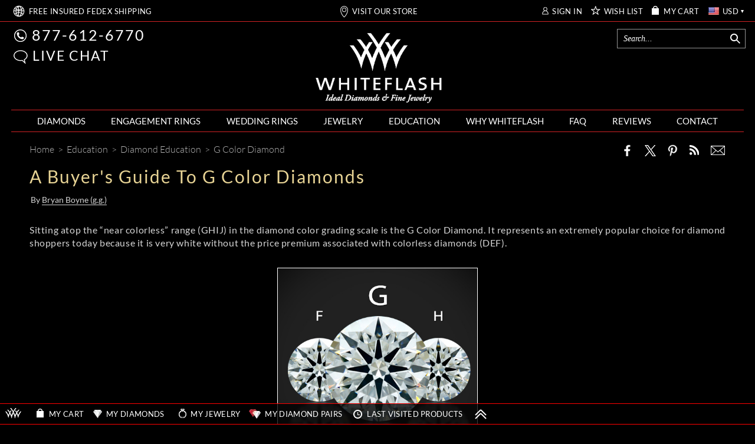

--- FILE ---
content_type: text/html; charset=utf-8
request_url: https://www.whiteflash.com/diamond-education/diamond-color/g-color/
body_size: 147021
content:

<!DOCTYPE html>
<html xmlns="http://www.w3.org/1999/xhtml" lang="en-us">
<head>
<meta name="viewport" content="width=device-width, initial-scale=1, maximum-scale=1, user-scalable=0" />
<meta name="theme-color" content="#000000" />
<meta name="mobile-web-app-capable" content="yes"/>
<meta name="apple-mobile-web-app-status-bar-style" content="black"/>

    <link fetchpriority="high" rel="preload" href="/fonts/lato/9k-RPmcnxYEPm8CNFsH2gg.woff2" as="font" type="font/woff2" crossorigin /> 
    
    <style>
       *,.noPadding{padding:0}.col-xs-12,html{width:100%;scrollbar-gutter: stable;}@font-face{font-family:'Droid Serif';font-style:italic;font-weight:400;font-display:swap;src:local('Droid Serif Italic'),local(DroidSerif-Italic),url(/fonts/droidserif/cj2hUnSRBhwmSPr9kS5899kZXW4sYc4BjuAIFc1SXII.woff2) format("woff2")}@font-face{font-family:Lato;font-style:normal;font-weight:300;font-display:swap;src:local('Lato Light'),local(Lato-Light),url(/fonts/lato/KT3KS9Aol4WfR6Vas8kNcg.woff2) format("woff2")}@font-face{font-family:Lato;font-style:normal;font-weight:400;font-display:swap;src:local('Lato Regular'),local(Lato-Regular),url(/fonts/lato/9k-RPmcnxYEPm8CNFsH2gg.woff2) format("woff2")}@font-face{font-family:Lato;font-style:normal;font-weight:700;font-display:swap;src:local('Lato Bold'),local(Lato-Bold),url(/fonts/lato/wkfQbvfT_02e2IWO3yYueQ.woff2) format("woff2")}@font-face{font-family:Lato;font-style:italic;font-weight:300;font-display:swap;src:local('Lato Light Italic'),local(Lato-LightItalic),url(/fonts/lato/2HG_tEPiQ4Z6795cGfdivD8E0i7KZn-EPnyo3HZu7kw.woff2) format("woff2")}@font-face{font-family:Lato;font-style:italic;font-weight:400;font-display:swap;src:local('Lato Italic'),local(Lato-Italic),url(/fonts/lato/oUan5VrEkpzIazlUe5ieaA.woff2) format("woff2")}@font-face{font-family:Lato;font-style:italic;font-weight:700;font-display:swap;src:local('Lato Bold Italic'),local(Lato-BoldItalic),url(/fonts//lato/HkF_qI1x_noxlxhrhMQYED8E0i7KZn-EPnyo3HZu7kw.woff2) format("woff2")}@font-face{font-family:'Playfair Display';font-style:normal;font-weight:400;font-display:swap;src:local('Playfair Display'),local(PlayfairDisplay-Regular),url(/fonts/playfairdisplay/2NBgzUtEeyB-Xtpr9bm1CZa6Tn9fxpDPuRSK4Gn5Ybw.woff2) format("woff2")}*{margin:0}html{height:100%;background-color:#000}.breadcrumb{text-align:left;display:block;background-color:transparent!important}a,div,img,input,select,table{border:0}body{background-color:transparent;overflow-x:hidden;color:#fff;font-family:Lato;font-size:16px;}.text-content{color:#d5d5d5}.maxWidth{max-width:1242px;margin:auto!important}a{color: #fff}.col-xs-12{width: 100%}
    </style>    
       
    <link rel="preload" fetchpriority="high" type="image/webp" href="https://files.whiteflash.com/images/rd/common/mobile-header-sprite.webp" as="image" media="(max-width: 768px)"/>
    <link rel="preload" fetchpriority="high" type="image/webp" href="https://files.whiteflash.com/images/spritesheet20241219.webp" as="image"/>
    

    <link rel="preconnect" href="https://files.whiteflash.com" />
    <link rel="preconnect" href="https://developer.livehelpnow.net/" />
    <link rel="preconnect" href="https://www.googletagmanager.com" crossorigin/>
    <link rel="preconnect" href="https://www.redditstatic.com" crossorigin/>
      


    <!-- Google Tag Manager -->
<script>(function (w, d, s, l, i) {
        w[l] = w[l] || []; w[l].push({
            'gtm.start':
                new Date().getTime(), event: 'gtm.js'
        }); var f = d.getElementsByTagName(s)[0],
            j = d.createElement(s), dl = l != 'dataLayer' ? '&l=' + l : ''; j.async = true; j.src =
                'https://www.googletagmanager.com/gtm.js?id=' + i + dl; f.parentNode.insertBefore(j, f);
    })(window, document, 'script', 'dataLayer', 'GTM-KNFX6QKM');
    dataLayer = window.dataLayer || [];
</script>
<!-- End Google Tag Manager -->

        
    <link fetchpriority="high" rel="preload" href="/fonts/lato/KT3KS9Aol4WfR6Vas8kNcg.woff2" as="font" type="font/woff2" crossorigin /> 

    
         

<title>
	A Guide to Buying G Color Diamonds | Whiteflash
</title><meta name="description" content="G Color Diamonds are near colorless and are a very popular choice for customers. Find out why you should purchase a G color diamond and setting here. " /><link href="https://www.whiteflash.com/diamond-education/diamond-color/g-color/" rel="canonical" /><meta name="og:title" content="G Color Diamond " /><meta name="og:type" content="article" /><meta name="og:description" content="G Color Diamonds are near colorless and are a very popular choice for customers. Find out why you should purchase a G color diamond and setting here. " /><meta name="og:image" content="https://www.whiteflash.com/articlefiles/diamond-color/super-ideal-cut-diamond-color-g.jpg" />


<link href="https://files.whiteflash.com/bundles/css/masterpage_RDMasterPage_article?v=Gc1J6Cf1mlQk3RO1VkOII-gRnoyPEx6MLTE04bIovqI1" rel="stylesheet"/>
    
   

     <style type="text/css">
         .article-content .paragraph-container .text-content {
            color: #d5d5d5;
            font-size: 16px;
            letter-spacing: .6px;
            line-height: 22px;
            padding-left: 0;
            padding-right: 0;
            text-align: justify;
        }

         .article .paragraph-container.images-paragraph {
            margin-left: -10px !important;
            margin-right: -10px !important
        }
    </style>
     <link href="https://files.whiteflash.com/bundles/css/about_diamonds_rd_article?v=7Ai4rSX-QFdyqeZ6ygjmEyhl6n15oTpvyETsJy-Lsr41" rel="stylesheet" fetchpriority="high"/>
    

        <link href="https://files.whiteflash.com/bundles/css/article_dseacrh?v=Nswxu1JwOhhsF14K1ntj0aMu8EbxbMIQgtIOL_x3o681" rel="stylesheet" fetchpriority="high"/>
 
  <link href="https://files.whiteflash.com/bundles/css/about_diamonds_rd_article_mobile?v=rac-3nnHAsrJ-IgxHapISZa7IhlF-9qlHfkirDmyZz01" rel="stylesheet" media="(max-width: 750px)"/>
  
       
    
  



</head>
<body itemscope="" itemtype="http://schema.org/WebPage" class="webp-support">
<form method="post" action="./" id="form1">
<div class="aspNetHidden">
<input type="hidden" name="__VIEWSTATEFIELDCOUNT" id="__VIEWSTATEFIELDCOUNT" value="32" />
<input type="hidden" name="__VIEWSTATE" id="__VIEWSTATE" value="/[base64]" />
<input type="hidden" name="__VIEWSTATE1" id="__VIEWSTATE1" value="[base64]/[base64]" />
<input type="hidden" name="__VIEWSTATE2" id="__VIEWSTATE2" value="[base64]" />
<input type="hidden" name="__VIEWSTATE3" id="__VIEWSTATE3" value="[base64]" />
<input type="hidden" name="__VIEWSTATE4" id="__VIEWSTATE4" value="[base64]" />
<input type="hidden" name="__VIEWSTATE5" id="__VIEWSTATE5" value="[base64]" />
<input type="hidden" name="__VIEWSTATE6" id="__VIEWSTATE6" value="[base64]" />
<input type="hidden" name="__VIEWSTATE7" id="__VIEWSTATE7" value="[base64]" />
<input type="hidden" name="__VIEWSTATE8" id="__VIEWSTATE8" value="[base64]" />
<input type="hidden" name="__VIEWSTATE9" id="__VIEWSTATE9" value="[base64]" />
<input type="hidden" name="__VIEWSTATE10" id="__VIEWSTATE10" value="[base64]" />
<input type="hidden" name="__VIEWSTATE11" id="__VIEWSTATE11" value="[base64]" />
<input type="hidden" name="__VIEWSTATE12" id="__VIEWSTATE12" value="[base64]" />
<input type="hidden" name="__VIEWSTATE13" id="__VIEWSTATE13" value="[base64]" />
<input type="hidden" name="__VIEWSTATE14" id="__VIEWSTATE14" value="[base64]" />
<input type="hidden" name="__VIEWSTATE15" id="__VIEWSTATE15" value="[base64]" />
<input type="hidden" name="__VIEWSTATE16" id="__VIEWSTATE16" value="[base64]" />
<input type="hidden" name="__VIEWSTATE17" id="__VIEWSTATE17" value="[base64]" />
<input type="hidden" name="__VIEWSTATE18" id="__VIEWSTATE18" value="[base64]" />
<input type="hidden" name="__VIEWSTATE19" id="__VIEWSTATE19" value="[base64]" />
<input type="hidden" name="__VIEWSTATE20" id="__VIEWSTATE20" value="[base64]" />
<input type="hidden" name="__VIEWSTATE21" id="__VIEWSTATE21" value="[base64]" />
<input type="hidden" name="__VIEWSTATE22" id="__VIEWSTATE22" value="[base64]" />
<input type="hidden" name="__VIEWSTATE23" id="__VIEWSTATE23" value="[base64]" />
<input type="hidden" name="__VIEWSTATE24" id="__VIEWSTATE24" value="[base64]" />
<input type="hidden" name="__VIEWSTATE25" id="__VIEWSTATE25" value="[base64]" />
<input type="hidden" name="__VIEWSTATE26" id="__VIEWSTATE26" value="[base64]" />
<input type="hidden" name="__VIEWSTATE27" id="__VIEWSTATE27" value="[base64]" />
<input type="hidden" name="__VIEWSTATE28" id="__VIEWSTATE28" value="[base64]" />
<input type="hidden" name="__VIEWSTATE29" id="__VIEWSTATE29" value="[base64]" />
<input type="hidden" name="__VIEWSTATE30" id="__VIEWSTATE30" value="[base64]" />
<input type="hidden" name="__VIEWSTATE31" id="__VIEWSTATE31" value="[base64]/[base64]" />
</div>


<script type="text/javascript">
//<![CDATA[
var isIPad=false;
                var shoppingCartSubTotal = 0;
                var wishlistTotal = 0;
                var shoppingCartItems = '';
                var userName = '';//]]>
</script>

<div class="aspNetHidden">

	<input type="hidden" name="__VIEWSTATEGENERATOR" id="__VIEWSTATEGENERATOR" value="A4E232A3" />
	<input type="hidden" name="__EVENTVALIDATION" id="__EVENTVALIDATION" value="/wEdABnGlKbdbd3PPMQp6hGM04/+QArQOT5FwaP4Gcwssa8vsB1NRdlIZpmW2qoRHz3QfO8kAzI1d8Nr5zidKhR98mh+4DcU3NIPP3rEQ2/ssAQJ1MyokQP9yy1UHsrQRJU688RHyZrFj9ZJEIIreHBh1mKrtW1VF6rbcsAo7gazBG2zG+Ef6tLtaxPNvuR+r8lJR1xTs0mLjtKB2nYBnw06nAMBOgWPcer/6qxwqDx3R1PZymxV2NWyegMWvr4KLoQUbMRLHnMb0B/C+DKyuNS9E9cLLgHM8edM4uywytTYiW8IuLPt1Z4o/eIr+71h6/9e42egfsslybXszJYOiIUzY4z1v8O/ZHFJWYIs1ojpwheBie0QsgszjBNrXoWAFOUc44oFZ/4uymHg8ZhrrhdGYgfR0NZSIHkGkFjrQVESvaqfdWnUjshoAzSJbbAFcE9Ys0w5ZPL5QXl7yEb8iV/lvBmcOCoTQNYLAZmUfj9iUFmPTBux+qvmWrimiC0a1Suq2Q1Fr3+sw+oqdEe6D7i7QIIfVh8VR1B+HrtbjL/qBwZeHZsFD48=" />
</div>  
    <div class="sticky_middle col-xs-12 noPadding"></div> <div class="header header-ui"> <div class="hidden-xs width-1248"> <div id="Header_SearchBar_pnlSearchMaster" class="pnlSearchMaster"> <div class="header_middle_search_icon icon-margin-right"> <div id="top_search_desktop_icon" class="sprite sprite-Loupe margin-right-1 icon-margin-right"></div></div> <input class="header_middle_search" enterkeyhint="search" type="text" maxlength="255" id="txtTopSearch" autocomplete="off" placeholder="Search..." /> <div class="topsearch-loader-img"></div> <div id="pnlTopSearchBar" class="searchBar" style="display: none"></div></div></div> <div class="header_top col-xs-12"> <div class="row header_top_nonmobile maxWidth"> <div class="menubar col-xs-2 hidden-sm hidden-md hidden-lg"> <ul class="iconlabel"> <li class="menuBar"> <button type="button" data-target=".navbarMenu" data-toggle="collapse" class="navbar-toggle navbar-toggle-menu" aria-label="Site Menu"> <span class="icon-bar"></span> <span class="icon-bar"></span> <span class="icon-bar"></span> <span class="menu-sprite menu-sprite-b menu-sprite-HEADER_CLOSE_ICO expanded_menu icon-cancel"></span> <span class="expanded_menu red_menu_arrow"></span></button></li></ul></div> <div class="col-xs-8 hidden-sm hidden-md hidden-lg mb-logo"> <a href="/" title="Whiteflash"> <img width="169" height="82" src='https://files.whiteflash.com/images/wf-mobile-logo.webp' class="mobile-header-sprite-logo" alt="Whiteflash Logo"/></a></div> <div class="shipping hidden-xs col-sm-6 col-md-4"> <ul class="iconlabel hidden-sm hidden-xs"> <li class="sprite sprite-HEADER_WORLDWIDE_BIG hidden-sm hidden-md hidden-lg icon-link" onclick="clickLink('free-shipping-m')"></li> <li class="sprite sprite-Header_WORLDWIDE margin-top-m-1 margin-left-3 hidden-xs icon-link" onclick="clickLink('free-shipping-m')"></li> <li class="shipping_text margin-top-1"><a href="/confidence/free-shipping/" class="link-class link-red-decoration" id="free-shipping-m">FREE <span class="shippingFedexWord">INSURED FEDEX</span> SHIPPING</a></li></ul> <div class=" hidden-md hidden-lg"> <ul class="iconlabel iconlabel-usa"> <li class="sprite sprite-Header_LOCATION icon-link" onclick="clickLink('visit-showroom')"></li> <li class="margin-top-1"><a href="/houston-jewelry-store/" class="link-class link-red-decoration" id="visit-showroom">VISIT OUR HOUSTON SHOWROOM</a></li></ul></div></div> <div class="showroom col-md-4 hidden-xs hidden-sm"> <ul class="iconlabel_centered"> <li class="sprite sprite-Header_LOCATION icon-link" onclick="clickLink('visit-showroom')"></li> <li class="margin-top-1"><a href="/houston-jewelry-store/" class="link-class link-red-decoration" id="visit-showroom">VISIT OUR STORE</a></li></ul></div> <div class="customer col-sm-6 col-md-4 col-md-4 hidden-xs"> <ul class="iconlabel_right right-menu-header"> <li class="sprite sprite-Header_SIGN_IN icon-link margin-right-6" onclick="clickLink('hlSignIn')"></li> <li class="margin-top-1 margin-right-10"><a id="hlSignIn" class="link-class link-red-decoration" onclick="javascript:gTrack(&#39;top|sign-in&#39;);" href="https://www.whiteflash.com/account/signin/">SIGN IN</a></li> <li class="sprite sprite-HEADER_WISHLIST_STAR icon-link" onclick="clickLink('wishlist')"></li> <li class="margin-top-1 margin-right-10"><a href="/account/overview/#mywishlist" class="link-class link-red-decoration" id="wishlist">WISH LIST</a></li> <li class="sprite sprite-HEADER_BAG icon-link margin-right-8" onclick="clickLink('mycart')"></li> <li class="margin-top-1 margin-right-10"><a href="/account/shopping-cart/" class="link-class link-red-decoration" id="mycart">MY CART</a></li> <li> <span class="current-currency current-currency-flag flags_sprite flags_sprite-usd"></span> <div class="currencies-wrapper"> <div class="currency-item" data-rate="1.47973" data-code="aud"> <span class="flags_sprite flags_sprite-aud"></span> <span>AUD</span></div> <div class="currency-item" data-rate="1.384195" data-code="cad"> <span class="flags_sprite flags_sprite-cad"></span> <span>CAD</span></div> <div class="currency-item" data-rate="0.856301" data-code="eur"> <span class="flags_sprite flags_sprite-eur"></span> <span>EUR</span></div> <div class="currency-item" data-rate="0.74513" data-code="gbp"> <span class="flags_sprite flags_sprite-gbp"></span> <span>GBP</span></div> <div class="currency-item" data-rate="7.79675" data-code="hkd"> <span class="flags_sprite flags_sprite-hkd"></span> <span>HKD</span></div> <div class="currency-item" data-rate="1.71305" data-code="nzd"> <span class="flags_sprite flags_sprite-nzd"></span> <span>NZD</span></div> <div class="currency-item" data-rate="1.285115" data-code="sgd"> <span class="flags_sprite flags_sprite-sgd"></span> <span>SGD</span></div> <div class="currency-item" data-rate="1" data-code="usd"> <span class="flags_sprite flags_sprite-usd"></span> <span>USD</span></div></div></li> <li class="margin-top-1 current-currency current-currency-code">USD</li> <li class="sprite sprite-Polygon current-currency"></li></ul></div> <div class="customer-mobile col-xs-2 hidden-sm hidden-md hidden-lg"> <ul class="iconlabel_right"> <li class="mobile-header-sprite mobile-header-sprite-cart" onclick="clickLink('mycart')"></li></ul></div></div></div> <div class="header_middle col-xs-12 noPadding hidden-xs"> <div class="width-1248"> <div class="col-sm-4 col-xs-0 hidden-xs headerRow margin-top-13 padding-left-4"> <ul class="iconlabel phone icon-margin"> <li class="sprite sprite-Header_PHONE icon-link margin-left-4" onclick="clickLink('callphonemob')"></li> <li class="labelText"><a href="tel:+8776126770" class="link-class link-red-decoration" id="callphone">877-612-6770</a></li></ul> <ul class="iconlabel chat icon-margin"> <li class="sprite sprite-retina sprite-Header_CHAT icon-link margin-left-3" onclick="javascript:openChat();return false;"></li> <li class="labelText"> <a id="livechat" class="link-class link-red-decoration" rel="nofollow" onclick="javascript:openChat();return false;">LIVE CHAT</a></li></ul></div> <div class="col-sm-4 col-xs-12 headerRow padding-left-4"> <a href="/" title="Whiteflash"> <img class="header_middle_logo" loading="lazy" alt="Whiteflash Logo" src="[data-uri]" /> <noscript> <style> .bigImg.js{ display: none; } </style></noscript></a></div> <div class="col-sm-4 col-xs-0 hidden-xs headerRow"></div></div></div> <div class="header_menu col-xs-12"> <div class="navMenu"> <div class="navbar navbar-default maxWidth collapse navbar-collapse navbarMenu noPadding fixed-menu"> <ul class="nav navbar-nav ie9_ul_menu"> <li class="search-mobile-menu hidden-sm hidden-md hidden-lg"> <div class="mobile-menu-searchbar"> <div id="Header_MainMenu_SearchBar_pnlSearchMaster" class="pnlSearchMaster"> <div class="header_middle_search_icon icon-margin-right"> <div id="top_search_desktop_icon" class="menu-sprite menu-sprite-b menu-sprite-HEADER_mobile_search"></div></div> <input class="header_middle_search" enterkeyhint="search" type="text" maxlength="255" id="txtMenuMobileSearch" autocomplete="off" placeholder="Search..." /> <div class="topsearch-loader-img"></div> <div id="pnlTopSearchBar" class="searchBar" style="display: none"></div></div></div></li> <li class="empty-element hidden-xs"></li> <li class="menuDiamonds main-menu collapsable diamond-main-menu hidden-sm hidden-md hidden-lg" data-toggle="collapse" data-target=".diamond-sub-menu" data-sub-menu=".big-diamond-main-menu"> <a class="link-class hidden-sm hidden-md hidden-lg" ga="menu|loose-diamonds">DIAMONDS</a> <span class="mobile_menu_arrow menu-sprite menu-sprite-b menu-sprite-Header_mobile_arrow_l hidden-sm hidden-md hidden-lg"></span></li> <li class="menuDiamonds main-menu collapsable diamond-main-menu hidden-xs ie9_li_menu ie9_li_menu_diamonds" data-toggle="collapse" data-target=".diamond-sub-menu" data-sub-menu=".big-diamond-main-menu"> <a href="/loose-diamonds/" class="link-class " ga="menu|loose-diamonds">DIAMONDS </a></li> <li class="collapse collapsable sub-menu diamond-sub-menu noPadding hidden-sm hidden-md hidden-lg" data-toggle="collapse"> <div class="noPadding noStyledList"> <div class="mobile-submenu-section"> <div class="common-menu-list-title"> <a href="/loose-diamonds/search/" class="search-for-diamonds-menu-title link-class-decoration"><span class="search-span">SEARCH </span>NATURAL DIAMONDS</a></div> <div class="mobile-column-1"> <div class="diamond-item"> <a href="/loose-diamonds/round-cut"> <div class="ico-container"> <span class="menu-sprite menu-sprite-HEADER_ROUND_ICO"></span></div></a> <a href="/loose-diamonds/round-cut" class="link-class-decoration">Round</a></div> <div class="diamond-item"> <a href="/loose-diamonds/cushion-cut"> <div class="ico-container"> <span class="menu-sprite menu-sprite-HEADER_CUSHION_ICO"></span></div></a> <a href="/loose-diamonds/cushion-cut" class="link-class-decoration">Cushion</a></div> <div class="diamond-item"> <a href="/loose-diamonds/radiant-cut"> <div class="ico-container"> <span class="menu-sprite menu-sprite-HEADER_RADIANT_ICO"></span></div></a> <a href="/loose-diamonds/radiant-cut" class="link-class-decoration">Radiant</a></div> <div class="diamond-item"> <a href="/loose-diamonds/asscher-cut"> <div class="ico-container"> <span class="menu-sprite menu-sprite-HEADER_ASSCHER_ICO"></span></div></a> <a href="/loose-diamonds/asscher-cut" class="link-class-decoration">Asscher</a></div></div> <div class="mobile-column-1 mobile-column-1-1"> <div class="diamond-item"> <a href="/loose-diamonds/princess-cut"> <div class="ico-container"> <span class="menu-sprite menu-sprite-HEADER_PRINCESS_ICO"></span></div></a> <a href="/loose-diamonds/princess-cut" class="link-class-decoration">Princess</a></div> <div class="diamond-item"> <a href="/loose-diamonds/oval-cut"> <div class="ico-container"> <span class="menu-sprite menu-sprite-HEADER_OVAL_ICO"></span></div></a> <a href="/loose-diamonds/oval-cut" class="link-class-decoration">Oval</a></div> <div class="diamond-item"> <a href="/loose-diamonds/emerald-cut"> <div class="ico-container"> <span class="menu-sprite menu-sprite-HEADER_EMERALD_ICO"></span></div></a> <a href="/loose-diamonds/emerald-cut" class="link-class-decoration">Emerald</a></div> <div class="diamond-item"> <a href="/loose-diamonds/pear-cut"> <div class="ico-container"> <span class="menu-sprite menu-sprite-HEADER_PEAR_ICO"></span></div></a> <a href="/loose-diamonds/pear-cut" class="link-class-decoration">Pear</a></div></div> <div class="mobile-column-2"> <div class="diamond-item"> <a href="/loose-diamonds/diamond-pairs-search/" class="link-class" ga="submenu|diamond-pairs-search"> <div class="ico-container"> <span class="menu-sprite menu-sprite-HEADER_DIAMONDS_PAIRS_ICO"></span></div></a> <a href="/loose-diamonds/diamond-pairs-search/" class="link-class-decoration">Diamond Pair Search</a></div> <div class="diamond-item diamond-item-l2"> <a href="/loose-diamonds/lab-created-diamonds/" class="link-class" ga="submenu|request-diamond"> <div class="ico-container"> <span class="menu-sprite menu-sprite-HEADER_DIAMOND_PLUS_ICON"></span></div></a> <a href="/loose-diamonds/request-diamond/" class="link-class-decoration">Request a Diamond</a></div></div></div> <div class="mobile-submenu-section"> <div class="common-menu-list-title"> <a href="/loose-diamonds/lab-created-diamonds/" class="search-for-diamonds-menu-title link-class-decoration"><span class="search-span">SEARCH </span>LAB DIAMONDS</a></div> <div class="mobile-column-1"> <div class="diamond-item"> <a href="/loose-diamonds/lab-created-diamonds/round-cut"> <div class="ico-container"> <span class="menu-sprite menu-sprite-HEADER_ROUND_ICO"></span></div></a> <a href="/loose-diamonds/lab-created-diamonds/round-cut" class="link-class-decoration">Round</a></div> <div class="diamond-item"> <a href="/loose-diamonds/lab-created-diamonds/cushion-cut"> <div class="ico-container"> <span class="menu-sprite menu-sprite-HEADER_CUSHION_ICO"></span></div></a> <a href="/loose-diamonds/lab-created-diamonds/cushion-cut" class="link-class-decoration">Cushion</a></div> <div class="diamond-item"> <a href="/loose-diamonds/lab-created-diamonds/radiant-cut"> <div class="ico-container"> <span class="menu-sprite menu-sprite-HEADER_RADIANT_ICO"></span></div></a> <a href="/loose-diamonds/lab-created-diamonds/radiant-cut" class="link-class-decoration">Radiant</a></div> <div class="diamond-item"> <a href="/loose-diamonds/lab-created-diamonds/asscher-cut"> <div class="ico-container"> <span class="menu-sprite menu-sprite-HEADER_ASSCHER_ICO"></span></div></a> <a href="/loose-diamonds/lab-created-diamonds/asscher-cut" class="link-class-decoration">Asscher</a></div></div> <div class="mobile-column-1 mobile-column-1-1"> <div class="diamond-item"> <a href="/loose-diamonds/lab-created-diamonds/princess-cut"> <div class="ico-container"> <span class="menu-sprite menu-sprite-HEADER_PRINCESS_ICO"></span></div></a> <a href="/loose-diamonds/lab-created-diamonds/princess-cut/" class="link-class-decoration">Princess</a></div> <div class="diamond-item"> <a href="/loose-diamonds/lab-created-diamonds/oval-cut"> <div class="ico-container"> <span class="menu-sprite menu-sprite-HEADER_OVAL_ICO"></span></div></a> <a href="/loose-diamonds/lab-created-diamonds/oval-cut" class="link-class-decoration">Oval</a></div> <div class="diamond-item"> <a href="/loose-diamonds/lab-created-diamonds/emerald-cut"> <div class="ico-container"> <span class="menu-sprite menu-sprite-HEADER_EMERALD_ICO"></span></div></a> <a href="/loose-diamonds/lab-created-diamonds/emerald-cut" class="link-class-decoration">Emerald</a></div> <div class="diamond-item"> <a href="/loose-diamonds/lab-created-diamonds/pear-cut"> <div class="ico-container"> <span class="menu-sprite menu-sprite-HEADER_PEAR_ICO"></span></div></a> <a href="/loose-diamonds/lab-created-diamonds/pear-cut/" class="link-class-decoration">Pear</a></div></div> <div class="mobile-column-2"> <div class="diamond-item"> <a href="/loose-diamonds/lab-diamond-pairs-search/" class="link-class" ga="submenu|diamond-pairs-search"> <div class="ico-container"> <span class="menu-sprite menu-sprite-HEADER_DIAMONDS_PAIRS_ICO"></span></div></a> <a href="/loose-diamonds/lab-diamond-pairs-search/" class="link-class-decoration"> Lab Diamond Pair Search</a></div></div></div> <div class="mobile-submenu-section mobile-submenu-section-last"> <div class="common-menu-list-title"> <a href="/loose-diamonds/search/?t=aca" class="above-diamonds-menu-title"> <span class="menu-sprite menu-sprite-HEADER_A_CUT_ABOVE_LOGO"></span> <span class="link-class-decoration"><b>A CUT ABOVE</b><sup>&reg;</sup> DIAMONDS</span></a></div> <div class="mobile-menu-text-item"> <a href="/a-cut-above-diamonds/" class="link-class link-class-decoration" ga="submenu|aca-diamonds">A CUT ABOVE&reg; Hearts and Arrows</a></div> <div class="mobile-menu-text-item"> <a href="/a-cut-above-diamonds/collection-series/" class="link-class link-class-decoration" ga="submenu|aca-diamonds">A CUT ABOVE&reg; Collection Series</a></div> <div class="mobile-menu-text-item"> <a href="/a-cut-above-diamonds/specifications-and-qualifications/" class="link-class link-class-decoration">A CUT ABOVE&reg; Specifications</a></div> <div class="common-menu-list-title"> <a href="/loose-diamonds/lab-created-diamonds/?t=inhouse" class="above-diamonds-menu-title"> <span class="link-class-decoration">PRECISION LAB DIAMONDS</span></a></div> <div class="mobile-menu-text-item"> <a href="/precision-cut-lab-grown-diamonds/" class="link-class link-class-decoration">Precision Lab Created Diamonds</a></div> <div class="mobile-menu-text-item"> <a href="/diamond-education/a-complete-guide-to-lab-grown-diamonds/" class="link-class link-class-decoration">A Complete Guide to Lab Grown Diamonds</a></div></div></div></li> <li class="menuDiamondRings main-menu collapsable hidden-xs ie9_li_menu ie9_li_menu_engagementrings engagement-rings-main-menu" data-toggle="collapse" data-target=".engagement-rings-sub-menu" data-sub-menu=".big-engagement-rings-main-menu"> <a href="/engagement-rings/" class="link-class" ga="menu|diamond-engagement-rings">ENGAGEMENT RINGS </a> <span class="mobile_menu_arrow menu-sprite menu-sprite-b menu-sprite-Header_mobile_arrow_l hidden-sm hidden-md hidden-lg"></span></li> <li class="menuDiamondRings main-menu collapsable engagement-rings-main-menu hidden-sm hidden-md hidden-lg" data-toggle="collapse" data-target=".engagement-rings-sub-menu" data-sub-menu=".big-engagement-rings-main-menu"> <a class="link-class hidden-sm hidden-md hidden-lg" ga="menu|wedding-rings">ENGAGEMENT RINGS</a> <span class="mobile_menu_arrow menu-sprite menu-sprite-b menu-sprite-Header_mobile_arrow_l hidden-sm hidden-md hidden-lg"></span></li> <li class="collapse collapsable sub-menu engagement-rings-sub-menu noPadding hidden-sm hidden-md hidden-lg" data-toggle="collapse"> <div class="mobile-submenu-section"> <div class="common-menu-list-title"> <a href="/engagement-rings/" class="link-class-decoration">ENGAGEMENT RING SEARCH</a></div> <div class="mobile-column-1"> <div class="engagement-menu-item"> <a onclick='clearCookieAndRedirectTo("https://www.whiteflash.com/engagement-rings/solitaire/");' class="ico-container-engagement"> <div class="ico-container"> <span class="menu-sprite menu-sprite-inline-block menu-sprite-HEADER_engagement_solitaire"></span></div></a> <a href="/engagement-rings/solitaire/" class="link-class-decoration" data-event="clearCookie" ga="submenu|diamond-solitaire">Solitaire Engagement Rings</a></div> <div class="engagement-menu-item"> <a onclick='clearCookieAndRedirectTo("https://www.whiteflash.com/engagement-rings/halo/");' class="ico-container-engagement"> <div class="ico-container"> <span class="menu-sprite menu-sprite-inline-block menu-sprite-HEADER_engagement_halo"></span></div></a> <a href="/engagement-rings/halo/" class="link-class-decoration" data-event="clearCookie" ga="submenu|diamond-solitaire">Halo Engagement Rings</a></div> <div class="engagement-menu-item"> <a onclick='clearCookieAndRedirectTo("https://www.whiteflash.com/engagement-rings/diamond-settings/");' class="ico-container-engagement"> <div class="ico-container"> <span class="menu-sprite menu-sprite-inline-block menu-sprite-HEADER_engagement_pave"></span></div></a> <a href="/engagement-rings/diamond-settings/" class="link-class-decoration" data-event="clearCookie" ga="submenu|diamond-solitaire">Pave Engagement Rings</a></div> <div class="engagement-menu-item"> <a onclick='clearCookieAndRedirectTo("https://www.whiteflash.com/engagement-rings/three-stone/");' class="ico-container-engagement"> <div class="ico-container"> <span class="menu-sprite menu-sprite-inline-block menu-sprite-HEADER_engagement_3stone"></span></div></a> <a href="/engagement-rings/three-stone/" class="link-class-decoration" data-event="clearCookie" ga="submenu|diamond-solitaire">3 Stone Engagement Rings</a></div></div> <div class="mobile-column-1 mobile-column-1-2"> <div class="engagement-menu-item"> <a onclick='clearCookieAndRedirectTo("https://www.whiteflash.com/engagement-rings/wedding-sets/");' class="ico-container-engagement"> <div class="ico-container"> <span class="menu-sprite menu-sprite-inline-block menu-sprite-HEADER_engagement_wedding"></span></div></a> <a href="/engagement-rings/wedding-sets/" class="link-class-decoration" data-event="clearCookie" ga="submenu|diamond-solitaire">Wedding Sets</a></div> <div class="engagement-menu-item"> <a onclick='redirectTo("https://www.whiteflash.com/engagement-rings/custom-design/")' ga="submenu|custom-design" class="ico-container-engagement"> <div class="ico-container"> <span class="menu-sprite menu-sprite-inline-block menu-sprite-HEADER_engagement_custom"></span></div></a> <a class="link-class-decoration" href='/engagement-rings/custom-design/' ga="submenu|custom-design">Custom Engagement Rings</a></div></div> <div class="mobile-column-100"> <div class="engagement-menu-item top-spacing"> <a class="link-class-decoration" href='/engagement-rings/' ga="submenu|engagement-rings">Browse All Engagement Rings</a></div></div></div> <div class="mobile-submenu-section "> <div class="common-menu-list-title"> <a href="/engagement-rings/designer-rings/" class="link-class-decoration">DESIGNER ENGAGEMENT RINGS</a></div> <div class="mobile-menu-designers-blocks"> <div class="mobile-menu-designers-block"> <span> <a href='/engagement-rings/simon-g/' ga="submenu|simon-g-rings" class="col-sm-6 designers-logos-link noPadding menu-sprite menu-spritex2 menu-sprite-HEADER_wedding_simong"> <span>Simon G.</span></a></span> <span class="jaffe-container"> <a href='/engagement-rings/a-jaffe/' ga="submenu|a-jaffe-rings" class="col-sm-12 designers-logos-link noPadding menu-sprite menu-spritex2 menu-header-a-jaffe"> <span>А. Jaffe</span></a></span> <span> <a href='/engagement-rings/ritani/' ga="submenu|ritani-rings" class="col-sm-6 designers-logos-link noPadding menu-sprite menu-spritex2 menu-sprite-HEADER_wedding_ritani"> <span>Ritani</span></a></span></div> <div class="mobile-menu-designers-block"> <span> <a href='/engagement-rings/verragio/' ga="submenu|verragio-rings" class="col-sm-6 designers-logos-link noPadding menu-sprite menu-spritex2 menu-sprite-HEADER_wedding_verragio"> <span>Verragio</span></a></span> <span> <a href='/engagement-rings/tacori/' ga="submenu|tacori-rings" class="col-sm-6 designers-logos-link noPadding menu-sprite menu-spritex2 menu-sprite-HEADER_wedding_tacori"> <span>Tacori</span></a></span> <span> <a href='/engagement-rings/vatche/' ga="submenu|vatche-rings" class="col-sm-6 designers-logos-link noPadding menu-sprite menu-spritex2 menu-sprite-HEADER_wedding_vatche"> <span>Vatche</span></a></span></div> <div class="mobile-menu-designers-block"> <span class="valoria-container"> <a href='/engagement-rings/valoria/' ga="submenu|valoria-rings" class="col-sm-12 designers-logos-link noPadding menu-sprite menu-spritex2 menu-header-valoria"> <span>Valoria</span></a></span> <span class="danhov-container"> <a href='/engagement-rings/danhov/' ga="submenu|danhov-rings" class="col-sm-6 designers-logos-link noPadding menu-sprite menu-spritex2 menu-sprite-HEADER_wedding_danhov"> <span>Danhov</span></a></span> <span class="benchmark-container"> <a href='/engagement-rings/benchmark/' ga="submenu|benchmark-rings" class="col-sm-12 designers-logos-link noPadding menu-sprite menu-spritex2 menu-sprite-HEADER_wedding_benchmark"> <span>Benchmark</span></a></span></div> <div class="mobile-menu-designers-block mobile-menu-designers-block-last mobile-menu-designers-block-top"> <a class="" href='/engagement-rings/designer-rings/' ga="submenu|designer-rings">Browse All Designer Collections</a></div></div></div> <div class="mobile-submenu-section mobile-submenu-section-last"> <div class="common-menu-list-title"> <a href="/engagement-rings/" class="link-class-decoration">SHOP BY METAL</a></div> <div class="mobile-column-1"> <div class="engagement-menu-item mobile-menu-text-item"> <a href="/engagement-rings/white-gold/" class="link-class-decoration" data-event="clearCookie" ga="submenu|diamond-solitaire">White Gold</a></div> <div class="engagement-menu-item mobile-menu-text-item"> <a href="/engagement-rings/yellow-gold/" class="link-class-decoration" data-event="clearCookie" ga="submenu|diamond-solitaire">Yellow Gold</a></div> <div class="engagement-menu-item mobile-menu-text-item"> <a href="/engagement-rings/rose-gold/" class="link-class-decoration" data-event="clearCookie" ga="submenu|diamond-solitaire">Rose Gold</a></div> <div class="engagement-menu-item mobile-menu-text-item"> <a href="/engagement-rings/platinum/" class="link-class-decoration" data-event="clearCookie" ga="submenu|diamond-solitaire">Platinum</a></div></div> <div class="mobile-column-100 top-spacing"> <div class="engagement-menu-item mobile-menu-text-item"> <a href="/jewelry-education/an-overview-of-common-alloys/" class="link-class-decoration" data-event="clearCookie" ga="submenu|diamond-solitaire">Metal Education</a></div> <div class="engagement-menu-item mobile-menu-text-item"> <a href="/engagement-rings/find-my-ring-size/" class="link-class-decoration" data-event="clearCookie" ga="submenu|diamond-solitaire">Find My Ring Size</a></div></div></div></li> <li class="menuWeddingBands main-menu collapsable ie9_li_menu ie9_li_menu_weddingrings wedding-rings-main-menu hidden-xs" data-toggle="collapse" data-target=".big-wedding-rings-main-menu" data-sub-menu=".big-wedding-rings-main-menu"> <a href="/wedding-rings/" class="link-class" ga="menu|wedding-rings">WEDDING RINGS</a> <span class="mobile_menu_arrow menu-sprite menu-sprite-b menu-sprite-Header_mobile_arrow_l hidden-sm hidden-md hidden-lg"></span></li> <li class="menuWeddingBands main-menu collapsable wedding-rings-main-menu hidden-sm hidden-md hidden-lg" data-toggle="collapse" data-target=".wedding-rings-sub-menu" data-sub-menu=".big-wedding-rings-main-menu"> <a class="link-class hidden-sm hidden-md hidden-lg" ga="menu|wedding-rings">WEDDING RINGS</a> <span class="mobile_menu_arrow menu-sprite menu-sprite-b menu-sprite-Header_mobile_arrow_l hidden-sm hidden-md hidden-lg"></span></li> <li class="collapse collapsable sub-menu wedding-rings-sub-menu noPadding hidden-sm hidden-md hidden-lg" data-toggle="collapse"> <div class="mobile-submenu-section"> <div class="common-menu-list-title"> <a href="/wedding-rings/" class="link-class-decoration">WEDDING RING SEARCH</a></div> <div class="mobile-column-1"> <div class="engagement-menu-item"> <a onclick='redirectTo("https://www.whiteflash.com/wedding-rings/diamond/")' class="ico-container-engagement"> <div class="ico-container"> <span class="menu-sprite menu-sprite-inline-block menu-sprite-HEADER_wedding_diamond"></span></div></a> <a class="link-class-decoration" href='/wedding-rings/diamond/' ga="submenu|diamond-rings">Diamond Wedding Rings</a></div> <div class="engagement-menu-item"> <a onclick='redirectTo("https://www.whiteflash.com/wedding-rings/classic/")' class="ico-container-engagement"> <div class="ico-container"> <span class="menu-sprite menu-sprite-inline-block menu-sprite-HEADER_wedding_classic"></span></div></a> <a class="link-class-decoration" href='/wedding-rings/classic/' ga="submenu|plain-rings">Classic Wedding Rings</a></div> <div class="engagement-menu-item"> <a onclick='redirectTo("https://www.whiteflash.com/wedding-rings/eternity/")' class="ico-container-engagement"> <div class="ico-container"> <span class="menu-sprite menu-sprite-inline-block menu-sprite-HEADER_wedding_eternity"></span></div></a> <a class="link-class-decoration" href='/wedding-rings/eternity/' ga="submenu|plain-rings">Eternity Wedding Rings</a></div></div> <div class="mobile-column-1 mobile-column-1-2"> <div class="engagement-menu-item"> <a onclick='redirectTo("https://www.whiteflash.com/wedding-rings/womens/")' class="ico-container-engagement"> <div class="ico-container"> <span class="menu-sprite menu-sprite-inline-block menu-sprite-HEADER_wedding_womens"></span></div></a> <a class="link-class-decoration" href='/wedding-rings/womens/' ga="submenu|womens-wedding-rings">Women's Wedding Rings</a></div> <div class="engagement-menu-item"> <a onclick='redirectTo("https://www.whiteflash.com/wedding-rings/mens/")' ga="submenu|mens-wedding-rings" class="ico-container-engagement"> <div class="ico-container"> <span class="menu-sprite menu-sprite-inline-block menu-sprite-HEADER_wedding_mens"></span></div></a> <a class="link-class-decoration" href='/wedding-rings/mens/' ga="submenu|mens-wedding-rings">Men's Wedding Rings</a></div></div> <div class="mobile-column-100"> <div class="engagement-menu-item top-spacing"> <a class="link-class-decoration" href='/wedding-rings/' ga="submenu|wedding-rings">Browse All Wedding Rings</a></div></div></div> <div class="mobile-submenu-section mobile-submenu-section-last"> <div class="common-menu-list-title"> <a href="/wedding-rings/" class="link-class-decoration">DESIGNER WEDDING RINGS</a></div> <div class="mobile-menu-designers-blocks"> <div class="mobile-menu-designers-block"> <span> <a href='/wedding-rings/simon-g/' ga="submenu|simon-g-rings" class="col-sm-6 designers-logos-link noPadding menu-sprite menu-spritex2 menu-sprite-HEADER_wedding_simong"> <span>Simon G. wedding rings </span></a></span> <span class="jaffe-container"> <a href='/wedding-rings/a-jaffe/' ga="submenu|a-jaffe-rings" class="col-sm-12 designers-logos-link noPadding menu-sprite menu-spritex2 menu-header-a-jaffe"> <span>A. Jaffe wedding rings </span></a></span> <span> <a href='/wedding-rings/ritani/' ga="submenu|ritani-rings" class="col-sm-6 designers-logos-link noPadding menu-sprite menu-spritex2 menu-sprite-HEADER_wedding_ritani"> <span>Ritani wedding rings </span></a></span></div> <div class="mobile-menu-designers-block"> <span> <a href='/wedding-rings/verragio/' ga="submenu|verragio-rings" class="col-sm-6 designers-logos-link noPadding menu-sprite menu-spritex2 menu-sprite-HEADER_wedding_verragio"> <span>Verragio wedding rings </span></a></span> <span> <a href='/wedding-rings/tacori/' ga="submenu|tacori-rings" class="col-sm-6 designers-logos-link noPadding menu-sprite menu-spritex2 menu-sprite-HEADER_wedding_tacori"> <span>Tacori wedding rings </span></a></span> <span> <a href='/wedding-rings/vatche/' ga="submenu|vatche-rings" class="col-sm-6 designers-logos-link noPadding menu-sprite menu-spritex2 menu-sprite-HEADER_wedding_vatche"> <span>Vatche wedding rings </span></a></span></div> <div class="mobile-menu-designers-block"> <span class="valoria-container"> <a href='/engagement-rings/valoria/' ga="submenu|valoria-rings" class="col-sm-12 designers-logos-link noPadding menu-sprite menu-spritex2 menu-header-valoria"> <span>Valoria</span></a></span> <span class="danhov-container"> <a href='/wedding-rings/danhov/' ga="submenu|danhov-rings" class="col-sm-6 designers-logos-link noPadding menu-sprite menu-spritex2 menu-sprite-HEADER_wedding_danhov"> <span>Danhov wedding rings </span></a></span> <span class="benchmark-container"> <a href='/wedding-rings/benchmark/' ga="submenu|benchmark-rings" class="col-sm-12 designers-logos-link noPadding menu-sprite menu-spritex2 menu-sprite-HEADER_wedding_benchmark"> <span>Benchmark wedding rings </span></a></span></div> <div class="mobile-menu-designers-block mobile-menu-designers-block-last mobile-menu-designers-block-top"> <a class="" href='/engagement-rings/designer-rings/' ga="submenu|designer-rings">Browse All Designer Collections</a></div></div></div></li> <li class="menuJewelry main-menu collapsable ie9_li_menu ie9_li_menu_jewelry jewelry-main-menu hidden-xs" data-toggle="collapse" data-target=".big-jewelry-main-menu" data-sub-menu=".big-jewelry-main-menu"> <a href="/diamond-jewelry/" class="link-class" ga="menu|diamond-jewelry">JEWELRY</a> <span class="mobile_menu_arrow menu-sprite menu-sprite-b menu-sprite-Header_mobile_arrow_l hidden-sm hidden-md hidden-lg"></span></li> <li class="menuJewelry main-menu collapsable jewelry-main-menu hidden-sm hidden-md hidden-lg" data-toggle="collapse" data-target=".jewelry-sub-menu" data-sub-menu=".big-jewelry-main-menu"> <a class="link-class hidden-sm hidden-md hidden-lg" ga="menu|diamond-jewelry">JEWELRY</a> <span class="mobile_menu_arrow menu-sprite menu-sprite-b menu-sprite-Header_mobile_arrow_l hidden-sm hidden-md hidden-lg"></span></li> <li class="collapse collapsable sub-menu jewelry-sub-menu noPadding hidden-sm hidden-md hidden-lg" data-toggle="collapse"> <div class="mobile-submenu-section"> <div class="common-menu-list-title"> <a href="/diamond-earrings/" class="link-class-decoration">DIAMOND EARRINGS</a></div> <div class="mobile-sub-column-1"> <div> <a class="link-class-decoration right-padding-normalization" href='/diamond-earrings/studs/' onclick="changeUrl('https://www.whiteflash.com/diamond-earrings/studs')" ga="submenu|diamond-studs">Diamond Studs</a></div> <div> <a class="link-class-decoration" href='/diamond-earrings/drops/' onclick="changeUrl('https://www.whiteflash.com/diamond-earrings/drops/')" ga="submenu|diamond-drops">Diamond Drops</a></div></div> <div class="mobile-sub-column-1"> <div> <a class="link-class-decoration link-class-decoration-right" href='/diamond-earrings/hoops/' onclick="changeUrl('https://www.whiteflash.com/diamond-earrings/hoops/')" ga="submenu|diamond-hoops">Diamond Hoops</a></div> <div> <a class="link-class-decoration link-class-decoration-right" href='/diamond-earrings/halo/' onclick="changeUrl('https://www.whiteflash.com/diamond-earrings/halo/')" ga="submenu|diamond-halos">Diamond Halos</a></div></div></div> <div class="mobile-submenu-section"> <div class="common-menu-list-title"> <a href="/diamond-pendants/" class="link-class-decoration">DIAMOND PENDANTS</a></div> <div class="mobile-sub-column-1"> <div> <a class="link-class-decoration" href='/diamond-pendants/pendants/' onclick="changeUrl('https://www.whiteflash.com/diamond-pendants/pendants')" ga="submenu|diamond-pendants">Diamond Pendants</a></div> <div> <a class="link-class-decoration" href='/diamond-pendants/necklaces/' onclick="changeUrl('https://www.whiteflash.com/diamond-pendants/necklaces')" ga="submenu|diamond-necklaces">Diamond Necklaces</a></div></div></div> <div class="mobile-submenu-section mobile-submenu-section-last"> <div class="common-menu-list-title"> <a href="/diamond-bracelets/" class="link-class-decoration">DIAMOND BRACELETS</a></div> <div class="mobile-sub-column-1"> <div> <a class="link-class-decoration" href='/diamond-bracelets/bracelets/' onclick="changeUrl('https://www.whiteflash.com/diamond-bracelets/bracelets')" ga="submenu|diamond-bracelets">Diamond Bracelets</a></div> <div> <a class="link-class-decoration" href='/diamond-bracelets/bangles/' onclick="changeUrl('https://www.whiteflash.com/diamond-bracelets/bangles/')" ga="submenu|diamond-bangles">Diamond Bangles</a></div></div></div></li> <li class="menuEducation main-menu collapsable ie9_li_menu ie9_li_menu_education education-main-menu hidden-xs" data-toggle="collapse" data-target=".big-education-main-menu" data-sub-menu=".big-education-main-menu"> <a href="/education/" class="link-class" ga="menu|education">EDUCATION</a> <span class="mobile_menu_arrow menu-sprite menu-sprite-b menu-sprite-Header_mobile_arrow_l hidden-sm hidden-md hidden-lg"></span></li> <li class="menuEducation main-menu collapsable education-main-menu hidden-sm hidden-md hidden-lg" data-toggle="collapse" data-target=".education-sub-menu" data-sub-menu=".big-education-main-menu"> <a class="link-class hidden-sm hidden-md hidden-lg" ga="menu|education">EDUCATION</a> <span class="mobile_menu_arrow menu-sprite menu-sprite-b menu-sprite-Header_mobile_arrow_l hidden-sm hidden-md hidden-lg"></span></li> <li class="collapse collapsable sub-menu education-sub-menu noPadding hidden-sm hidden-md hidden-lg" data-toggle="collapse"> <div class="mobile-submenu-section"> <div class="common-menu-list-title"> <a href="/diamond-education/the-four-cs-diamonds/" class="link-class-decoration">THE DIAMOND 4 C's</a></div> <div class="mobile-sub-column-1"> <div class="mobile-menu-text-item only-text"> <a class="link-class-decoration" href='/diamond-education/diamond-cut/' ga="submenu|diamond-color-grading">Diamond Cut</a></div> <div class="mobile-menu-text-item only-text"> <span class="mobile-menu-arrow right"></span> <a class="link-class-decoration" href='/diamond-education/diamond-shapes/' ga="submenu|diamond-cut-grading">Diamond Cut (Shape)</a></div> <div class="mobile-sub-menu"> <div class="mobile-menu-text-item"><a href="/diamond-education/diamond-shapes/round-cut/" class="link-class link-class-decoration nowrap">Round</a></div> <div class="mobile-menu-text-item"><a href="/diamond-education/diamond-shapes/princess-cut/" class="link-class link-class-decoration nowrap">Princess</a></div> <div class="mobile-menu-text-item"><a href="/diamond-education/diamond-shapes/cushion-cut/" class="link-class link-class-decoration nowrap">Cushion</a></div> <div class="mobile-menu-text-item"><a href="/diamond-education/diamond-shapes/oval-cut/" class="link-class link-class-decoration nowrap">Oval</a></div> <div class="mobile-menu-text-item"><a href="/diamond-education/diamond-shapes/radiant-cut/" class="link-class link-class-decoration nowrap">Radiant</a></div> <div class="mobile-menu-text-item"><a href="/diamond-education/diamond-shapes/emerald-cut/" class="link-class link-class-decoration nowrap">Emerald</a></div> <div class="mobile-menu-text-item"><a href="/diamond-education/diamond-shapes/asscher-cut/" class="link-class link-class-decoration nowrap">Asscher</a></div> <div class="mobile-menu-text-item"><a href="/diamond-education/diamond-shapes/pear-cut/" class="link-class link-class-decoration nowrap">Pear</a></div> <div class="mobile-menu-text-item"><a href="/diamond-education/diamond-shapes/heart-cut/" class="link-class link-class-decoration nowrap">Heart</a></div> <div class="mobile-menu-text-item"><a href="/diamond-education/diamond-shapes/marquise-cut/" class="link-class link-class-decoration nowrap">Marquise</a></div></div> <div class="mobile-menu-text-item only-text"> <span class="mobile-menu-arrow right"></span> <a class="link-class-decoration" href='/diamond-education/diamond-carat/' ga="submenu|diamond-clarity-grading">Diamond Carat</a></div> <div class="mobile-sub-menu"> <div class="mobile-menu-text-item"><a href="/diamond-education/diamond-carat/half-carat/" class="link-class link-class-decoration nowrap">0.5 Carat Diamonds</a></div> <div class="mobile-menu-text-item"><a href="/diamond-education/diamond-carat/three-quarter-carat/" class="link-class link-class-decoration nowrap">3/4 Carat Diamonds</a></div> <div class="mobile-menu-text-item"><a href="/diamond-education/diamond-carat/1-carat/" class="link-class link-class-decoration nowrap">1 Carat Diamonds</a></div> <div class="mobile-menu-text-item"><a href="/diamond-education/diamond-carat/1-50-carat/" class="link-class link-class-decoration nowrap">1.5 Carat Diamonds</a></div> <div class="mobile-menu-text-item"><a href="/diamond-education/diamond-carat/2-carat/" class="link-class link-class-decoration nowrap">2 Carat Diamonds</a></div> <div class="mobile-menu-text-item"><a href="/diamond-education/diamond-carat/2-50-carat/" class="link-class link-class-decoration nowrap">2.5 Carat Diamonds</a></div> <div class="mobile-menu-text-item"><a href="/diamond-education/diamond-carat/3-carat/" class="link-class link-class-decoration nowrap">3 Carat Diamonds</a></div> <div class="mobile-menu-text-item"><a href="/diamond-education/diamond-carat/4-carat/" class="link-class link-class-decoration nowrap">4 Carat Diamonds</a></div> <div class="mobile-menu-text-item"><a href="/diamond-education/diamond-carat/5-carat/" class="link-class link-class-decoration nowrap">5 Carat Diamonds</a></div> <div class="mobile-menu-text-item"><a href="/diamond-education/diamond-carat/10-carat/" class="link-class link-class-decoration nowrap">10 Carat Diamonds</a></div></div></div> <div class="mobile-sub-column-1"> <div class="mobile-menu-text-item only-text"> <span class="mobile-menu-arrow right"></span> <a class="link-class-decoration" href='/diamond-education/diamond-color/' ga="submenu|princess-cut-grading">Diamond Color</a></div> <div class="mobile-sub-menu"> <div class="mobile-menu-text-item"><a href="/diamond-education/diamond-color/d-color/" class="link-class link-class-decoration nowrap">D Color Diamonds</a></div> <div class="mobile-menu-text-item"><a href="/diamond-education/diamond-color/e-color/" class="link-class link-class-decoration nowrap">E Color Diamonds</a></div> <div class="mobile-menu-text-item"><a href="/diamond-education/diamond-color/f-color/" class="link-class link-class-decoration nowrap">F Color Diamonds</a></div> <div class="mobile-menu-text-item"><a href="/diamond-education/diamond-color/g-color/" class="link-class link-class-decoration nowrap">G Color Diamonds</a></div> <div class="mobile-menu-text-item"><a href="/diamond-education/diamond-color/h-color/" class="link-class link-class-decoration nowrap">H Color Diamonds</a></div> <div class="mobile-menu-text-item"><a href="/diamond-education/diamond-color/i-color/" class="link-class link-class-decoration nowrap">I Color Diamonds</a></div> <div class="mobile-menu-text-item"><a href="/diamond-education/diamond-color/j-color/" class="link-class link-class-decoration nowrap">J Color Diamonds</a></div> <div class="mobile-menu-text-item"><a href="/diamond-education/diamond-color/k-color/" class="link-class link-class-decoration nowrap">K Color Diamonds</a></div></div> <div class="mobile-menu-text-item only-text"> <span class="mobile-menu-arrow right"></span> <a class="link-class-decoration" href='/diamond-education/diamond-clarity/' ga="submenu|laboratory-procedures">Diamond Clarity</a></div> <div class="mobile-sub-menu"> <div class="mobile-menu-text-item"><a href="/diamond-education/diamond-clarity/fl-diamonds/" class="link-class link-class-decoration nowrap">FL Diamonds</a></div> <div class="mobile-menu-text-item"><a href="/diamond-education/diamond-clarity/if-diamonds/" class="link-class link-class-decoration nowrap">IF Diamonds</a></div> <div class="mobile-menu-text-item"><a href="/diamond-education/diamond-clarity/vvs1-diamonds/" class="link-class link-class-decoration nowrap">VVS1 Diamonds</a></div> <div class="mobile-menu-text-item"><a href="/diamond-education/diamond-clarity/vvs2-diamonds/" class="link-class link-class-decoration nowrap">VVS2 Diamonds</a></div> <div class="mobile-menu-text-item"><a href="/diamond-education/diamond-clarity/vs1-diamonds/" class="link-class link-class-decoration nowrap">VS1 Diamonds</a></div> <div class="mobile-menu-text-item"><a href="/diamond-education/diamond-clarity/vs2-diamonds/" class="link-class link-class-decoration nowrap">VS2 Diamonds</a></div> <div class="mobile-menu-text-item"><a href="/diamond-education/diamond-clarity/si1-diamonds/" class="link-class link-class-decoration nowrap">SI1 Diamonds</a></div> <div class="mobile-menu-text-item"><a href="/diamond-education/diamond-clarity/si2-diamonds/" class="link-class link-class-decoration nowrap">SI2 Diamonds</a></div> <div class="mobile-menu-text-item"><a href="/diamond-education/diamond-clarity/i1-diamonds/" class="link-class link-class-decoration nowrap">I1 Diamonds</a></div></div> <div class="mobile-menu-text-item only-text"> <span class="mobile-menu-arrow right"></span> <a class="link-class-decoration" href='/diamond-education/diamond-certification/' ga="submenu|ags-vs-gia">Diamond Certification</a></div> <div class="mobile-sub-menu"> <div class="mobile-menu-text-item"><a href="/diamond-education/diamond-certification/gia/" class="link-class link-class-decoration nowrap">GIA</a></div> <div class="mobile-menu-text-item"><a href="/diamond-education/diamond-certification/igi/" class="link-class link-class-decoration nowrap">IGI</a></div> <div class="mobile-menu-text-item"><a href="/diamond-education/ags-cut-grading/" class="link-class link-class-decoration nowrap">AGS</a></div> <div class="mobile-menu-text-item"><a href="/diamond-education/diamond-certification/egl/" class="link-class link-class-decoration nowrap">EGL</a></div> <div class="mobile-menu-text-item"><a href="/diamond-education/diamond-certification/gcal/" class="link-class link-class-decoration nowrap">GCAL</a></div></div></div> <div class="mobile-column-100"> <div class="mobile-sub-column-1-last-item mobile-menu-text-item only-text"> <a class="link-class-decoration" href='/diamond-education/diamond-glossary/' ga="submenu|diamond-glossary">Diamond Glossary</a></div></div></div> <div class="mobile-submenu-section"> <div class="common-menu-list-title"> <a href="/diamond-education/diamond-analytics/" class="link-class-decoration">DIAMOND ANALYTICS</a></div> <div class="mobile-sub-column-1"> <div> <a class="link-class-decoration" href='/diamond-education/aset-diamond-tool/' ga="submenu|aset">ASET</a></div> <div> <a class="link-class-decoration" href='/diamond-education/idealscope-diamond-tool/' ga="submenu|ideal-scope">Ideal Scope</a></div> <div> <a class="link-class-decoration" href='/hearts-and-arrows-diamonds/' ga="submenu|heart-and-arrows">Hearts and Arrows</a></div></div> <div class="mobile-sub-column-1"> <div> <a class="link-class-decoration" href='/diamond-education/holloway-cut-advisor-hca-tool/' ga="submenu|holloway-cut-advisor">Holloway Cut Advisor (HCA)</a></div> <div> <a class="link-class-decoration" href='/diamond-education/sarine-diamond-reports/' ga="submenu|sarine-report">Sarine Report</a></div> <div> <a class="link-class-decoration" href='/diamond-education/imaging-and-video/' ga="submenu|ags-vs-gia">Diamond Imaging</a></div></div> <div class="mobile-column-100"> <div class="mobile-sub-column-1-last-item"> <a class="link-class-decoration" href='/vvs-diamonds/' ga="submenu|diamond-glossary">Guide to VVS Diamonds</a></div></div></div> <div class="mobile-submenu-section mobile-submenu-section-last"> <div class="common-menu-list-title"> <a href="/education/" class="link-class-decoration">EDUCATION CENTER</a></div> <div class="mobile-sub-column-1"> <div> <a class="link-class-decoration" href='/diamond-education/' ga="submenu|diamond-education">Diamond Education</a></div> <div> <a class="link-class-decoration" href='/jewelry-education/' ga="submenu|jewelry-education">Jewelry Education</a></div> <div> <a class="link-class-decoration" href='/gems-and-gemology/' ga="submenu|gems-and-gemology">Gems and Gemology</a></div></div> <div class="mobile-sub-column-1"> <div> <a class="link-class-decoration" href='/infographics/' ga="submenu|gems-and-gemology">Infographics</a></div> <div> <a class="link-class-decoration" href='/blog/' ga="submenu|tips-and-advice">Whiteflash Blog</a></div> <div> <a class="link-class-decoration" href='/about-diamonds/whiteflash-policies/' ga="submenu|whiteflash-policies">Whiteflash Policies</a></div></div> <div class="mobile-column-100"> <div class="mobile-sub-column-1-last-item"> <a class="link-class-decoration" href='/diamond-buying-guide/' ga="submenu|jewelry-care-essentials">Diamond Buying Guide</a></div></div></div></li> <li class="menuConfidence main-menu collapsable ie9_li_menu ie9_li_menu_whywhiteflash hidden-xs" data-toggle="collapse" data-target=".big-whywhiteflash-main-menu" data-sub-menu=".big-whywhiteflash-main-menu"> <a href="/confidence/" class="link-class" ga="menu|why-whiteflash">WHY WHITEFLASH </a> <span class="mobile_menu_arrow menu-sprite menu-sprite-b menu-sprite-Header_mobile_arrow_l hidden-sm hidden-md hidden-lg"></span></li> <li class="menuConfidence main-menu collapsable whywhiteflash-main-menu hidden-sm hidden-md hidden-lg" data-toggle="collapse" data-target=".whywhiteflash-sub-menu" data-sub-menu=".big-whywhiteflash-main-menu"> <a class="link-class hidden-sm hidden-md hidden-lg" ga="menu|why-whiteflash">WHY WHITEFLASH</a> <span class="mobile_menu_arrow menu-sprite menu-sprite-b menu-sprite-Header_mobile_arrow_l hidden-sm hidden-md hidden-lg"></span></li> <li class="collapse collapsable sub-menu whywhiteflash-sub-menu noPadding hidden-sm hidden-md hidden-lg" data-toggle="collapse"> <div class="mobile-submenu-section"> <div class="common-menu-list-title"> <a href="/confidence/" class="link-class-decoration">WHITEFLASH BENEFITS</a></div> <div class="mobile-sub-column-1"> <div> <a href='/confidence/free-shipping/' ga="submenu|free-shipping" class="ico-container-why"> <span class="menu-sprite menu-sprite-inline-block menu-sprite-HEADER_why_planet"></span></a> <a class="link-class-decoration" href='/confidence/free-shipping/' ga="submenu|free-shipping">Free Shipping Worldwide</a></div> <div> <a href='/confidence/lifetime-trade-up/' ga="submenu|lifetime-trade-up" class="ico-container-why"> <span class="menu-sprite menu-sprite-inline-block menu-sprite-HEADER_why_diamond"></span></a> <a class="link-class-decoration" href='/confidence/lifetime-trade-up/' ga="submenu|lifetime-trade-up">Lifetime Trade Up</a></div> <div> <a href='/confidence/one-year-service-plan/' ga="submenu|one-year-service-plan" class="ico-container-why"> <span class="menu-sprite menu-sprite-inline-block menu-sprite-HEADER_why_calendar"></span></a> <a class="link-class-decoration" href='/confidence/one-year-service-plan/' ga="submenu|one-year-service-plan">One Year Service Plan</a></div></div> <div class="mobile-sub-column-1"> <div> <a href='/confidence/money-back-guarantee/' ga="submenu|money-back-guarantee" class="ico-container-why"> <span class="menu-sprite menu-sprite-inline-block menu-sprite-HEADER_why_money"></span></a> <a class="link-class-decoration" href='/confidence/money-back-guarantee/' ga="submenu|money-back-guarantee">Money Back Guarantee</a></div> <div> <a href='/confidence/referral' ga="submenu|customer-loyalty-program" class="ico-container-why"> <span class="menu-sprite menu-sprite-inline-block menu-sprite-HEADER_why_star"></span></a> <a class="link-class-decoration" href='/confidence/referral' ga="submenu|customer-loyalty-program">Customer Loyalty Program</a></div> <div> <a href='/confidence/one-year-service-plan/' ga="submenu|one-year-service-plan" class="ico-container-why"> <span class="menu-sprite menu-sprite-inline-block menu-sprite-HEADER_why_serv"></span></a> <a class="link-class-decoration" href='/confidence/one-year-service-plan/' ga="submenu|the-ultimate-care-plan">Ultimate Care Plan</a></div></div> <div class="mobile-column-100"> <div class="mobile-sub-column-1-last-item mobile-sub-column-1-last-item-why"> <a class="link-class-decoration" href='/confidence/the-whiteflash-guarantee/' ga="submenu|whiteflash-guarantee">The Whiteflash Guarantee</a></div></div></div> <div class="mobile-submenu-section mobile-submenu-section-last"> <div class="common-menu-list-title"> <a href="/about/" class="link-class-decoration">ABOUT WHITEFLASH</a></div> <div class="mobile-sub-column-1"> <div> <a class="link-class-decoration" href='/confidence/social-responsibility/' ga="submenu|social-responsibility">Social Responsibility</a></div> <div> <a class="link-class-decoration" href='/confidence/iso-9000-certified/' ga="submenu|whiteflash-iso9000">ISO 9000 Certified</a></div> <div> <a class="link-class-decoration" href='/blog/whiteflash-2025-bbb-winner-of-distinction/' ga="submenu|bbb-pinnacle-award">BBB Winner of Distinction</a></div></div> <div class="mobile-sub-column-1"> <div> <a class="link-class-decoration" href='/diamond-education/in-stock-diamonds/' ga="submenu|conflict">Fully Vetted In-Stock Diamonds</a></div> <div> <a class="link-class-decoration" href='/testimonials/' ga="submenu|customer-loyalty-program">Customer Testimonials</a></div> <div> <a class="link-class-decoration" href='/confidence/whiteflash-core-values/' ga="submenu|whiteflash-core-values">Core Values</a></div></div> <div class="mobile-column-100"> <div class="mobile-sub-column-1-last-item"> <a class="link-class-decoration" href='/engagement-ring-financing/' ga="submenu|learn-about-us">Engagement Ring Financing</a></div></div></div></li> <li class="menuFaq main-menu main-menu-no-popup collapsable ie9_li_menu ie9_li_menu_faq"><a href="/faq/" class="link-class" ga="menu|faq">FAQ</a></li> <li class="menuTestimonials main-menu-no-popup main-menu ie9_li_menu ie9_li_menu_reviews"><a href="/testimonials/" class="link-class" ga="menu|reviews">REVIEWS</a></li> <li class="menuContacts main-menu-no-popup main-menu ie9_li_menu ie9_li_menu_contact"> <a href="/contacts/" class="link-class" ga="menu|contact">CONTACT</a></li> <li class="icons-mobile-menu hidden-sm hidden-md hidden-lg"> <div class="mobile-menu-icons"> <div class="mobile-menu-icons-item"> <div class="mobile-menu-icons-item-c"> <span onclick="clickLink('header-panel-call')" class="menu-sprite menu-sprite-b menu-sprite-Header_mobile_phone"></span></div> <a href="tel:+18322526770" class="mobileMenuNumber link-class" id="header-panel-call">CALL</a></div> <div class="mobile-menu-icons-item"> <div onclick="javascript:openChat();return false;" class="mobile-menu-icons-item-c"> <span rel="nofollow" onclick="javascript:openChat();return false;" class="menu-sprite menu-sprite-b menu-sprite-Header_mobile_chat"></span></div> <span>CHAT</span></div> <div class="mobile-menu-icons-item"> <div class="mobile-menu-icons-item-c" onclick="clickLink('header-panel-email')"> <span class="menu-sprite menu-sprite-b menu-sprite-Header_mobile_email"></span></div> <a href="mailto:Info@Whiteflash.com" id="header-panel-email" class="link-class" rel="nofollow" target="_top">EMAIL</a></div> <div class="mobile-menu-icons-item mobile-menu-icons-item-last"> <div onclick="clickLink('hlSignInMobileMenu')" class="mobile-menu-icons-item-c"> <span class="menu-sprite menu-sprite-b menu-sprite-Header_mobile_signin"></span></div> <a id="hlSignInMobileMenu" rel="nofollow" href="/account/signin/" class="link-class">SIGN IN</a></div></div></li> <li class="empty-element hidden-xs"></li> <li class="flex-element hidden-xs"></li></ul></div> <div class="no-mobile-menu-main-placeholder hidden-xs"> <div class="no-mobile-menu big-main-menu big-diamond-main-menu maxWidth hidden-xs" data-parent=".diamond-main-menu" data-bgimg="/Images/whiteflash-a-cut-above-diamond.png"> <ul class="main-container col-sm-12 noPadding noStyledList"> <li> <ul class="col-sm-7 col-md-6 noPadding noStyledList first-diamond-menu-column"> <li class="col-sm-6 col-md-5 noPadding second-level-menu-item border-background-image-menu first-diamond-menu-column-s"> <ul class="noPadding noStyledList search-for-diamonds-menu"> <li class="padding-left-8-padding-bottom-7 common-menu-list-title"> <a href="/loose-diamonds/search/" class="search-for-diamonds-menu-title link-class-decoration"><span class="search-span">SEARCH </span>NATURAL DIAMONDS</a></li> <li> <div class="col-sm-12 col-sm-6 noPadding"> <div class="link-class"> <a href="/loose-diamonds/round-cut"> <div class="ico-container"> <span class="menu-sprite menu-sprite-HEADER_ROUND_ICO"></span></div></a> <a href="/loose-diamonds/round-cut" class="link-class-decoration">Round</a></div></div> <div class="col-sm-12 col-sm-6 noPadding"> <div class="link-class"> <a href="/loose-diamonds/princess-cut"> <div class="ico-container"> <span class="menu-sprite menu-sprite-HEADER_PRINCESS_ICO"></span></div></a> <a href="/loose-diamonds/princess-cut" class="link-class-decoration">Princess</a></div></div></li> <li> <div class="col-sm-12 col-sm-6 noPadding"> <div class="link-class"> <a href="/loose-diamonds/cushion-cut"> <div class="ico-container"> <span class="menu-sprite menu-sprite-HEADER_CUSHION_ICO"></span></div></a> <a href="/loose-diamonds/cushion-cut" class="link-class-decoration">Cushion</a></div></div> <div class="col-sm-12 col-sm-6 noPadding"> <div class="link-class"> <a href="/loose-diamonds/oval-cut"> <div class="ico-container"> <span class="menu-sprite menu-sprite-HEADER_OVAL_ICO"></span></div></a> <a href="/loose-diamonds/oval-cut" class="link-class-decoration">Oval</a></div></div></li> <li> <div class="col-sm-12 col-sm-6 noPadding"> <div class="link-class"> <a href="/loose-diamonds/radiant-cut"> <div class="ico-container"> <span class="menu-sprite menu-sprite-HEADER_RADIANT_ICO"></span></div></a> <a href="/loose-diamonds/radiant-cut" class="link-class-decoration">Radiant</a></div></div> <div class="col-sm-12 col-sm-6 noPadding"> <div class="link-class"> <a href="/loose-diamonds/emerald-cut"> <div class="ico-container"> <span class="menu-sprite menu-sprite-HEADER_EMERALD_ICO"></span></div></a> <a href="/loose-diamonds/emerald-cut" class="link-class-decoration">Emerald</a></div></div></li> <li> <div class="col-sm-12 col-sm-6 noPadding"> <div class="link-class"> <a href="/loose-diamonds/asscher-cut"> <div class="ico-container"> <span class="menu-sprite menu-sprite-HEADER_ASSCHER_ICO"></span></div></a> <a href="/loose-diamonds/asscher-cut" class="link-class-decoration">Asscher</a></div></div> <div class="col-sm-12 col-sm-6 noPadding"> <div class="link-class"> <a href="/loose-diamonds/pear-cut"> <div class="ico-container"> <span class="menu-sprite menu-sprite-HEADER_PEAR_ICO"></span></div></a> <a href="/loose-diamonds/pear-cut" class="link-class-decoration">Pear</a></div></div></li> <li class="last-diamond-items"> <div class="col-sm-12 col-sm-6 noPadding"> <div class="link-class"> <a href="/loose-diamonds/heart-cut"> <div class="ico-container"> <span class="menu-sprite menu-sprite-HEADER_HEART_ICO"></span></div></a> <a href="/loose-diamonds/heart-cut" class="link-class-decoration">Heart</a></div></div> <div class="col-sm-12 col-sm-6 noPadding"> <div class="link-class"> <a href="/loose-diamonds/marquise-cut"> <div class="ico-container"> <span class="menu-sprite menu-sprite-HEADER_MARQUISE_ICO"></span></div></a> <a href="/loose-diamonds/marquise-cut" class="link-class-decoration">Marquise</a></div></div></li> <li> <div class="third-level-menu-item"> <a href="/loose-diamonds/diamond-pairs-search/" class="link-class" ga="submenu|diamond-pairs-search"> <div class="ico-container ico-container-sb"> <span class="menu-sprite menu-sprite-HEADER_DIAMONDS_PAIRS_ICO"></span></div> <span class="link-class-decoration">Diamond Pair Search</span></a></div></li> <li> <div class="third-level-menu-item"> <a href="/loose-diamonds/request-diamond/" class="link-class" ga="submenu|request-diamond"> <div class="ico-container ico-container-sb"> <span class="menu-sprite menu-sprite-HEADER_DIAMOND_PLUS_ICON"></span></div> <span class="link-class-decoration">Request a Diamond</span></a></div></li></ul></li> <li class="col-sm-6 col-md-7 noPadding second-level-menu-item second-diamond-menu-column-s"> <ul class="noPadding noStyledList search-for-diamonds-menu search-for-lab-diamonds-menu"> <li class="padding-left-8-padding-bottom-7 common-menu-list-title"> <a href="/loose-diamonds/lab-created-diamonds/" class="search-for-diamonds-menu-title link-class-decoration"><span class="search-span">SEARCH </span>LAB DIAMONDS</a></li> <li> <div class="col-sm-12 col-sm-6 noPadding"> <div class="link-class"> <a href="/loose-diamonds/lab-created-diamonds/round-cut"> <div class="ico-container"> <span class="menu-sprite menu-sprite-HEADER_ROUND_ICO"></span></div></a> <a href="/loose-diamonds/lab-created-diamonds/round-cut" class="link-class-decoration">Round</a></div></div> <div class="col-sm-12 col-sm-6 noPadding"> <div class="link-class"> <a href="/loose-diamonds/lab-created-diamonds/princess-cut"> <div class="ico-container"> <span class="menu-sprite menu-sprite-HEADER_PRINCESS_ICO"></span></div></a> <a href="/loose-diamonds/lab-created-diamonds/princess-cut" class="link-class-decoration">Princess</a></div></div></li> <li> <div class="col-sm-12 col-sm-6 noPadding"> <div class="link-class"> <a href="/loose-diamonds/lab-created-diamonds/cushion-cut"> <div class="ico-container"> <span class="menu-sprite menu-sprite-HEADER_CUSHION_ICO"></span></div></a> <a href="/loose-diamonds/lab-created-diamonds/cushion-cut" class="link-class-decoration">Cushion</a></div></div> <div class="col-sm-12 col-sm-6 noPadding"> <div class="link-class"> <a href="/loose-diamonds/lab-created-diamonds/oval-cut"> <div class="ico-container"> <span class="menu-sprite menu-sprite-HEADER_OVAL_ICO"></span></div></a> <a href="/loose-diamonds/lab-created-diamonds/oval-cut" class="link-class-decoration">Oval</a></div></div></li> <li> <div class="col-sm-12 col-sm-6 noPadding"> <div class="link-class"> <a href="/loose-diamonds/lab-created-diamonds/radiant-cut"> <div class="ico-container"> <span class="menu-sprite menu-sprite-HEADER_RADIANT_ICO"></span></div></a> <a href="/loose-diamonds/lab-created-diamonds/radiant-cut" class="link-class-decoration">Radiant</a></div></div> <div class="col-sm-12 col-sm-6 noPadding"> <div class="link-class"> <a href="/loose-diamonds/lab-created-diamonds/emerald-cut"> <div class="ico-container"> <span class="menu-sprite menu-sprite-HEADER_EMERALD_ICO"></span></div></a> <a href="/loose-diamonds/lab-created-diamonds/emerald-cut" class="link-class-decoration">Emerald</a></div></div></li> <li> <div class="col-sm-12 col-sm-6 noPadding"> <div class="link-class"> <a href="/loose-diamonds/lab-created-diamonds/asscher-cut"> <div class="ico-container"> <span class="menu-sprite menu-sprite-HEADER_ASSCHER_ICO"></span></div></a> <a href="/loose-diamonds/lab-created-diamonds/asscher-cut" class="link-class-decoration">Asscher</a></div></div> <div class="col-sm-12 col-sm-6 noPadding"> <div class="link-class"> <a href="/loose-diamonds/lab-created-diamonds/pear-cut"> <div class="ico-container"> <span class="menu-sprite menu-sprite-HEADER_PEAR_ICO"></span></div></a> <a href="/loose-diamonds/lab-created-diamonds/pear-cut" class="link-class-decoration">Pear</a></div></div></li> <li class="last-diamond-items"> <div class="col-sm-12 col-sm-6 noPadding"> <div class="link-class"> <a href="/loose-diamonds/lab-created-diamonds/heart-cut"> <div class="ico-container"> <span class="menu-sprite menu-sprite-HEADER_HEART_ICO"></span></div></a> <a href="/loose-diamonds/lab-created-diamonds/heart-cut" class="link-class-decoration">Heart</a></div></div> <div class="col-sm-12 col-sm-6 noPadding"> <div class="link-class"> <a href="/loose-diamonds/lab-created-diamonds/marquise-cut"> <div class="ico-container"> <span class="menu-sprite menu-sprite-HEADER_MARQUISE_ICO"></span></div></a> <a href="/loose-diamonds/lab-created-diamonds/marquise-cut" class="link-class-decoration">Marquise</a></div></div></li> <li> <div class="third-level-menu-item"> <a href="/loose-diamonds/lab-diamond-pairs-search/" class="link-class" ga="submenu|diamond-pairs-search"> <div class="ico-container ico-container-sb"> <span class="menu-sprite menu-sprite-HEADER_DIAMONDS_PAIRS_ICO"></span></div> <span class="link-class-decoration">Lab Diamond Pair Search</span></a></div></li> <li> <div class="third-level-menu-item"> <a href="/lab-grown-diamonds/request-lab-diamond/" class="link-class" ga="submenu|request-diamond"> <div class="ico-container ico-container-sb"> <span class="menu-sprite menu-sprite-HEADER_DIAMOND_PLUS_ICON"></span></div> <span class="link-class-decoration">Request a Lab Diamond</span></a></div></li></ul></li></ul></li> <li> <ul class="col-md-5 col-sm-5 third-diamond-menu-column2 noPadding noStyledList"> <li class="col-sm-12 col-md-7 noPadding third-diamond-menu-column-s"> <ul class="noPadding noStyledList above-diamonds-menu"> <li class="padding-bottom-7 common-menu-list-title"> <a href="/loose-diamonds/search/?t=aca" class="above-diamonds-menu-title"> <span class="menu-sprite menu-sprite-HEADER_A_CUT_ABOVE_LOGO"></span> <span class="link-class-decoration"><b>A CUT ABOVE</b><sup>&reg;</sup> DIAMONDS</span></a></li> <li class="padding-left-4 padding-bottom-5"> <a href="/a-cut-above-diamonds/" class="link-class link-class-decoration" ga="submenu|aca-diamonds">A CUT ABOVE&reg; Hearts and Arrows</a></li> <li class="padding-left-4 padding-bottom-5"> <a href="/a-cut-above-diamonds/collection-series/" class="link-class link-class-decoration" ga="submenu|aca-diamonds">A CUT ABOVE&reg; Collection Series</a></li> <li class="padding-left-4 padding-bottom-5"> <a href="/a-cut-above-diamonds/specifications-and-qualifications/" class="link-class link-class-decoration">A CUT ABOVE&reg; Specifications</a></li> <li class="padding-bottom-7 common-menu-list-title-lab"> <a href="/loose-diamonds/lab-created-diamonds/?t=inhouse" class="above-diamonds-menu-title"> <span class="link-class-decoration">PRECISION LAB DIAMONDS</span></a></li> <li class="padding-left-4 padding-bottom-5"> <a href="/precision-cut-lab-grown-diamonds/" class="link-class link-class-decoration">Precision Lab Created Diamonds</a></li> <li class="padding-left-4 padding-bottom-5"> <a href="/diamond-education/a-complete-guide-to-lab-grown-diamonds/" class="link-class link-class-decoration">A Complete Guide to Lab Grown Diamonds</a></li></ul></li></ul></li></ul> <div class="menu-close-button"> <span class="menu-sprite menu-sprite-inline-block menu-sprite-HEADER_ARROW_TOP_ICON"></span></div></div> <div class="no-mobile-menu big-main-menu big-engagement-rings-main-menu maxWidth hidden-xs" data-parent=".engagement-rings-main-menu" data-bgimg="/images/Engagement-Rings-Metal-Colors.png"> <ul class="main-container noPadding noStyledList col-sm-12 noPadding"> <li> <ul class="noPadding noStyledList common-menu-block"> <li class="first-column noPadding second-level-menu-item"> <ul class="noPadding noStyledList common-menu-list"> <li class="common-menu-list-title"> <a href="/engagement-rings/" class="link-class-decoration">ENGAGEMENT RING SEARCH</a></li> <li> <div onclick='clearCookieAndRedirectTo("https://www.whiteflash.com/engagement-rings/solitaire/");' class="ico-container-engagement"> <span class="menu-sprite menu-sprite-inline-block menu-sprite-HEADER_engagement_solitaire"></span></div> <a href="/engagement-rings/solitaire/" class="link-class-decoration" data-event="clearCookie" ga="submenu|diamond-solitaire">Solitaire Engagement Rings</a></li> <li> <div onclick='clearCookieAndRedirectTo("https://www.whiteflash.com/engagement-rings/halo/");' class="ico-container-engagement"> <span class="menu-sprite menu-sprite-inline-block menu-sprite-HEADER_engagement_halo"></span></div> <a href="/engagement-rings/halo/" class="link-class-decoration" data-event="clearCookie" ga="submenu|diamond-solitaire">Halo Engagement Rings</a></li> <li> <div onclick='clearCookieAndRedirectTo("https://www.whiteflash.com/engagement-rings/diamond-settings/");' class="ico-container-engagement"> <span class="menu-sprite menu-sprite-inline-block menu-sprite-HEADER_engagement_pave"></span></div> <a href="/engagement-rings/diamond-settings/" class="link-class-decoration" data-event="clearCookie" ga="submenu|diamond-solitaire">Pave Engagement Rings</a></li> <li> <div onclick='clearCookieAndRedirectTo("https://www.whiteflash.com/engagement-rings/three-stone/");' class="ico-container-engagement"> <span class="menu-sprite menu-sprite-inline-block menu-sprite-HEADER_engagement_3stone"></span></div> <a href="/engagement-rings/three-stone/" class="link-class-decoration" data-event="clearCookie" ga="submenu|diamond-solitaire">3 Stone Engagement Rings</a></li> <li class="last-item-list2"> <div onclick='clearCookieAndRedirectTo("https://www.whiteflash.com/engagement-rings/wedding-sets/");' class="ico-container-engagement"> <span class="menu-sprite menu-sprite-inline-block menu-sprite-HEADER_engagement_wedding"></span></div> <a href="/engagement-rings/wedding-sets/" class="link-class-decoration" data-event="clearCookie" ga="submenu|diamond-solitaire">Wedding Sets</a></li> <li> <div onclick='redirectTo("https://www.whiteflash.com/engagement-rings/custom-design/")' ga="submenu|custom-design" class="ico-container-engagement"> <span class="menu-sprite menu-sprite-inline-block menu-sprite-HEADER_engagement_custom"></span></div> <a class="link-class-decoration" href='/engagement-rings/custom-design/' ga="submenu|custom-design">Custom Engagement Rings</a></li></ul></li> <li class="second-column noPadding second-level-menu-item"> <ul class="noPadding noStyledList common-menu-list common-menu-list-splitted"> <li class="common-menu-list-title"> <a href="/engagement-rings/designer-rings/" class="link-class-decoration">DESIGNER ENGAGEMENT RINGS</a></li> <li class="designers-block"> <div> <a href='/engagement-rings/simon-g/' ga="submenu|simon-g-rings" class="col-sm-6 designers-logos-link noPadding menu-sprite menu-sprite-HEADER_wedding_simong"> <span>Simon G.</span></a> <a href='/engagement-rings/a-jaffe/' ga="submenu|a-jaffe-rings" class="col-sm-12 designers-logos-link noPadding menu-sprite menu-header-a-jaffe" style="margin-top: 5px; margin-left: 32px;"> <span>А. Jaffe</span></a></div> <div> <a href='/engagement-rings/ritani/' ga="submenu|ritani-rings" class="col-sm-6 designers-logos-link noPadding menu-sprite menu-sprite-HEADER_wedding_ritani" style="margin-top: 4px;"> <span>Ritani</span></a> <a href='/engagement-rings/verragio/' ga="submenu|verragio-rings" class="col-sm-6 designers-logos-link noPadding menu-sprite menu-sprite-HEADER_wedding_verragio" style="margin-left: 33px; margin-top: 3px;"> <span>Verragio</span></a></div> <div> <a href='/engagement-rings/tacori/' ga="submenu|tacori-rings" class="col-sm-6 designers-logos-link noPadding menu-sprite menu-sprite-HEADER_wedding_tacori" style="margin-top: 3px;"> <span>Tacori</span></a> <a href='/engagement-rings/vatche/' ga="submenu|vatche-rings" class="col-sm-6 designers-logos-link noPadding menu-sprite menu-sprite-HEADER_wedding_vatche" style="margin-left: 23px; margin-top: -6px;"> <span>Vatche</span></a></div> <div> <a href='/engagement-rings/valoria/' ga="submenu|valoria-rings" class="col-sm-12 designers-logos-link noPadding menu-sprite menu-header-valoria" style="margin-left: 0; margin-top: -4px;"> <span>Valoria</span></a> <a href='/engagement-rings/danhov/' ga="submenu|danhov-rings" class="col-sm-6 designers-logos-link noPadding menu-sprite menu-sprite-HEADER_wedding_danhov" style="margin-top: 0; margin-left: 29px;"> <span>Danhov</span></a></div> <div> <a href='/engagement-rings/benchmark/' ga="submenu|benchmark-rings" class="col-sm-12 designers-logos-link noPadding menu-sprite menu-sprite-HEADER_wedding_benchmark" style="margin-top: -6px;"> <span>Benchmark </span></a></div></li></ul></li> <li class="third-column noPadding second-level-menu-item"> <ul class="noPadding noStyledList common-menu-list"> <li class="common-menu-list-title"> <a href="/engagement-rings/" class="link-class-decoration">SHOP BY METAL </a></li> <li class="common-text"> <div class="bottom-space"> <a href="/engagement-rings/white-gold/" class="link-class-decoration">White Gold </a></div> <div class="bottom-space"> <a class="link-class-decoration" href='/engagement-rings/yellow-gold/'>Yellow Gold </a></div> <div class="bottom-space"> <a href="/engagement-rings/rose-gold/" class="link-class-decoration"> Rose Gold </a></div> <div style="padding-bottom:42px;"> <a href="/engagement-rings/platinum/" class="link-class-decoration"> Platinum </a></div> <div> <a href="/jewelry-education/an-overview-of-common-alloys/" class="link-class-decoration">Metal Education </a></div> <div> <a href="/engagement-rings/find-my-ring-size/" class="link-class-decoration"> Find My Ring Size </a></div></li></ul></li></ul></li></ul> <div class="menu-close-button"> <span class="menu-sprite menu-sprite-inline-block menu-sprite-HEADER_ARROW_TOP_ICON"></span></div></div> <div class="no-mobile-menu big-main-menu big-wedding-rings-main-menu maxWidth hidden-xs" data-parent=".wedding-rings-main-menu" data-bgimg="/images/whiteflash-wedding-rings.png"> <ul class="main-container noPadding noStyledList col-sm-12 noPadding"> <li> <ul class="noPadding noStyledList common-menu-block"> <li class="first-column noPadding second-level-menu-item"> <ul class="noPadding noStyledList common-menu-list"> <li class="common-menu-list-title common-menu-list-title-wedding"> <a href="/wedding-rings/" class="link-class-decoration">WEDDING RING SEARCH</a></li> <li> <div onclick='redirectTo("https://www.whiteflash.com/wedding-rings/diamond/")' class="ico-container-wedding"> <span class="menu-sprite menu-sprite-inline-block menu-sprite-HEADER_wedding_diamond"></span></div> <a class="link-class-decoration" href='/wedding-rings/diamond/' ga="submenu|diamond-rings">Diamond Wedding Rings</a></li> <li> <div onclick='redirectTo("https://www.whiteflash.com/wedding-rings/classic/")' class="ico-container-wedding"> <span class="menu-sprite menu-sprite-inline-block menu-sprite-HEADER_wedding_classic"></span></div> <a class="link-class-decoration" href='/wedding-rings/classic/' ga="submenu|plain-rings">Classic Wedding Rings</a></li> <li> <div onclick='redirectTo("https://www.whiteflash.com/wedding-rings/eternity/")' class="ico-container-wedding"> <span class="menu-sprite menu-sprite-inline-block menu-sprite-HEADER_wedding_eternity"></span></div> <a class="link-class-decoration" href='/wedding-rings/eternity/' ga="submenu|plain-rings">Eternity Wedding Rings</a></li> <li class="last-item-list"> <div onclick='redirectTo("https://www.whiteflash.com/wedding-rings/womens/")' class="ico-container-wedding"> <span class="menu-sprite menu-sprite-inline-block menu-sprite-HEADER_wedding_womens"></span></div> <a class="link-class-decoration" href='/wedding-rings/womens/' ga="submenu|womens-wedding-rings">Women's Wedding Rings</a></li> <li> <div onclick='redirectTo("https://www.whiteflash.com/wedding-rings/mens/")' class="ico-container-wedding"> <span class="menu-sprite menu-sprite-inline-block menu-sprite-HEADER_wedding_mens"></span></div> <a class="link-class-decoration" href='/wedding-rings/mens/' ga="submenu|mens-wedding-rings">Men's Wedding Rings</a></li> <li class="last-item-list1-5"> <a class="link-class-decoration" href='/wedding-rings/' ga="submenu|dreams-of-africa">Browse All Wedding Rings</a></li></ul></li> <li class="second-column noPadding second-level-menu-item"> <ul class="noPadding noStyledList common-menu-list common-menu-list-splitted"> <li class="common-menu-list-title"> <a href="/wedding-rings/" class="link-class-decoration">DESIGNER WEDDING RINGS</a></li> <li class="designers-block"> <div> <a href='/wedding-rings/simon-g/' ga="submenu|simon-g-rings" class="col-sm-6 designers-logos-link noPadding menu-sprite menu-sprite-HEADER_wedding_simong"> <span>Simon G. wedding rings </span></a> <a href='/wedding-rings/a-jaffe/' ga="submenu|a-jaffe-rings" class="col-sm-12 designers-logos-link noPadding menu-sprite menu-header-a-jaffe" style="margin-top: 5px; margin-left: 32px;"> <span>A. Jaffe wedding rings </span></a></div> <div> <a href='/wedding-rings/ritani/' ga="submenu|ritani-rings" class="col-sm-6 designers-logos-link noPadding menu-sprite menu-sprite-HEADER_wedding_ritani" style="margin-top: 4px;"> <span>Ritani wedding rings </span></a> <a href='/wedding-rings/verragio/' ga="submenu|verragio-rings" class="col-sm-6 designers-logos-link noPadding menu-sprite menu-sprite-HEADER_wedding_verragio" style="margin-left: 33px; margin-top: 3px;"> <span>Verragio wedding rings </span></a></div> <div> <a href='/wedding-rings/tacori/' ga="submenu|tacori-rings" class="col-sm-6 designers-logos-link noPadding menu-sprite menu-sprite-HEADER_wedding_tacori" style="margin-top: 3px;"> <span>Tacori wedding rings </span></a> <a href='/wedding-rings/vatche/' ga="submenu|vatche-rings" class="col-sm-6 designers-logos-link noPadding menu-sprite menu-sprite-HEADER_wedding_vatche" style="margin-left: 23px; margin-top: -6px;"> <span>Vatche wedding rings </span></a></div> <div> <a href='/wedding-rings/valoria/' ga="submenu|valoria-rings" class="col-sm-12 designers-logos-link noPadding menu-sprite menu-header-valoria" style="margin-left: 0; margin-top: -4px;"> <span>Valoria wedding rings </span></a> <a href='/wedding-rings/danhov/' ga="submenu|danhov-rings" class="col-sm-6 designers-logos-link noPadding menu-sprite menu-sprite-HEADER_wedding_danhov" style="margin-top: 0; margin-left: 29px;"> <span>Danhov wedding rings</span></a></div> <div> <a href='/wedding-rings/benchmark/' ga="submenu|benchmark-rings" class="col-sm-12 designers-logos-link noPadding menu-sprite menu-sprite-HEADER_wedding_benchmark" style="margin-top: -6px;"> <span>Benchmark wedding rings </span></a></div></li></ul></li> <li class="third-column noPadding second-level-menu-item hidden-sm"> <ul class="noPadding noStyledList common-menu-list"> <li class="common-menu-list-title li-title-without-link">THE FINEST WEDDING RINGS IN HOUSTON </li> <li class="text-content">Whether you live in Texas or are simply looking for the very best customer service experience around, you’ll find help, support and the finest selection of designer wedding rings in Houston at Whiteflash. </li> <li class="last-item-list visit-showroom"> <a class="link-class-decoration" href='/houston-jewelry-store/' ga="submenu|visit-out-showroom">Visit Our Showroom Page</a></li></ul></li></ul></li></ul> <div class="menu-close-button"> <span class="menu-sprite menu-sprite-inline-block menu-sprite-HEADER_ARROW_TOP_ICON"></span></div></div> <div class="no-mobile-menu big-main-menu big-jewelry-main-menu maxWidth hidden-xs" data-parent=".jewelry-main-menu" data-bgimg="/images/whiteflash-jewelry.png"> <ul class="main-container noPadding noStyledList col-sm-12 noPadding"> <li> <ul class="noPadding noStyledList common-menu-block"> <li class="first-column noPadding second-level-menu-item"> <ul class="noPadding noStyledList common-menu-list"> <li class="common-menu-list-title"> <a href="/diamond-earrings/" class="link-class-decoration">DIAMOND EARRINGS</a></li> <li> <a class="link-class-decoration right-padding-normalization" href='/diamond-earrings/studs/' onclick="changeUrl('https://www.whiteflash.com/diamond-earrings/studs/')" ga="submenu|diamond-studs">Diamond Studs</a> <a class="link-class-decoration link-class-decoration-right" href='/diamond-earrings/hoops/' onclick="changeUrl('https://www.whiteflash.com/diamond-earrings/hoops/')" ga="submenu|diamond-hoops">Diamond Hoops</a></li> <li> <a class="link-class-decoration" href='/diamond-earrings/drops/' onclick="changeUrl('https://www.whiteflash.com/diamond-earrings/drops/')" ga="submenu|diamond-drops">Diamond Drops</a> <a class="link-class-decoration link-class-decoration-right" href='/diamond-earrings/halo/' onclick="changeUrl('https://www.whiteflash.com/diamond-earrings/halo/')" ga="submenu|diamond-halos">Diamond Halos</a></li> <li class="common-menu-list-title common-menu-list-title-second"> <a href="/diamond-pendants/" class="link-class-decoration">DIAMOND PENDANTS</a></li> <li> <a class="link-class-decoration" href='/diamond-pendants/pendants/' onclick="changeUrl('https://www.whiteflash.com/diamond-pendants/pendants/')" ga="submenu|diamond-pendants">Diamond Pendants</a></li> <li> <a class="link-class-decoration" href='/diamond-pendants/necklaces/' onclick="changeUrl('https://www.whiteflash.com/diamond-pendants/necklaces/')" ga="submenu|diamond-necklaces">Diamond Necklaces</a></li> <li class="last-item-list jewelry-menu-item"> <a class="link-class-decoration" href='/jewelry-education/lab-grown-diamond-jewelry/' ga="submenu|lg-diamond-jewelry">Lab Grown Diamond Jewelry</a></li></ul></li> <li class="second-column noPadding second-level-menu-item"> <ul class="noPadding noStyledList common-menu-list common-menu-list-splitted"> <li class="common-menu-list-title"> <a href="/diamond-bracelets/" class="link-class-decoration">DIAMOND BRACELETS</a></li> <li> <a class="link-class-decoration" href='/diamond-bracelets/bracelets/' onclick="changeUrl('https://www.whiteflash.com/diamond-bracelets/bracelets/')" ga="submenu|diamond-bracelets">Diamond Bracelets</a></li> <li> <a class="link-class-decoration" href='/diamond-bracelets/bangles/' onclick="changeUrl('https://www.whiteflash.com/diamond-bracelets/bangles/')" ga="submenu|diamond-bangles">Diamond Bangles</a></li> <li class="last-item-list last-item-list1-5 jewelry-menu-block"> <a class="link-class-decoration" href='/wedding-rings/diamond/' ga="submenu|aniversary-rings">Anniversary Rings</a></li> <li> <a class="link-class-decoration" href='/right-hand-rings/' ga="submenu|right-hand-rings">Right Hand Rings</a></li> <li> <a class="link-class-decoration" href='/mens-jewelry/' ga="submenu|mens jewelry">Men's Jewelry</a></li> <li class="last-item-list jewelry-menu-block jewelry-menu-item"> <a class="link-class-decoration" href='/colored-gemstones/' ga="submenu|gemstones-and-pearls">Gemstones and Pearls</a></li></ul></li> <li class="third-column noPadding second-level-menu-item hidden-sm"> <ul class="noPadding noStyledList common-menu-list"> <li class="common-menu-list-title"> <a href="/diamond-jewelry/" class="link-class-decoration">DESIGNER JEWELRY COLLECTIONS</a></li> <li class="text-content-block">We feature the finest Designer Jewelry Brands including Tacori and Simon G. In addition, we offer Whiteflash original designs and custom designed jewelry created in our state-of-the-art workshop. </li> <li class="jewelry-designers"> <a href='/simon-g-jewelry/' ga="submenu|simon-g-jewelry" class="menu-sprite col-sm-6 designers-logos-link noPadding menu-sprite-HEADER_simong"> <span>Simon G Jewelry </span></a> <a href='/tacori-jewelry/' ga="submenu|tacori-jewelry" class="menu-sprite menu-sprite-right designers-logos-link col-sm-6 noPadding menu-sprite-HEADER_tacori"> <span>Tacori Jewelry </span></a></li></ul></li></ul></li></ul> <div class="menu-close-button"> <span class="menu-sprite menu-sprite-inline-block menu-sprite-HEADER_ARROW_TOP_ICON"></span></div></div> <div class="no-mobile-menu big-main-menu big-education-main-menu maxWidth hidden-xs" data-parent=".education-main-menu" data-bgimg="/images/whiteflash-education.png"> <ul class="main-container noPadding noStyledList col-sm-12 noPadding"> <li> <ul class="noPadding noStyledList common-menu-block"> <li class="first-column noPadding second-level-menu-item"> <ul class="noPadding noStyledList common-menu-list"> <li class="common-menu-list-title"> <a href="/diamond-education/the-four-cs-diamonds/" class="link-class-decoration">THE DIAMOND 4 C's</a></li> <li> <a class="link-class-decoration" href='/diamond-education/diamond-cut/' ga="submenu|diamond-cut">Diamond Cut</a></li> <li> <div class="col-sm-12 noPadding sub-menu-container-parent"> <div class="sub-menu-container"> <div class="sub-menu-dum"></div> <div class="diamonds-education-sub-menu"> <ul> <li><a href="/diamond-education/diamond-shapes/round-cut/" class="link-class link-class-decoration nowrap">Round</a></li> <li><a href="/diamond-education/diamond-shapes/princess-cut/" class="link-class link-class-decoration nowrap">Princess</a></li> <li><a href="/diamond-education/diamond-shapes/cushion-cut/" class="link-class link-class-decoration nowrap">Cushion</a></li> <li><a href="/diamond-education/diamond-shapes/oval-cut/" class="link-class link-class-decoration nowrap">Oval</a></li> <li><a href="/diamond-education/diamond-shapes/radiant-cut/" class="link-class link-class-decoration nowrap">Radiant</a></li> <li><a href="/diamond-education/diamond-shapes/emerald-cut/" class="link-class link-class-decoration nowrap">Emerald</a></li> <li><a href="/diamond-education/diamond-shapes/asscher-cut/" class="link-class link-class-decoration nowrap">Asscher</a></li> <li><a href="/diamond-education/diamond-shapes/pear-cut/" class="link-class link-class-decoration nowrap">Pear</a></li> <li><a href="/diamond-education/diamond-shapes/heart-cut/" class="link-class link-class-decoration nowrap">Heart</a></li> <li><a href="/diamond-education/diamond-shapes/marquise-cut/" class="link-class link-class-decoration nowrap">Marquise</a></li></ul></div></div> <span class="sub-menu-arrow right"></span> <a class="link-class-decoration" href='/diamond-education/diamond-shapes/' ga="submenu|diamond-cut-shape">Diamond Cut (Shape)</a></div></li> <li> <div class="col-sm-12 noPadding sub-menu-container-parent"> <div class="sub-menu-container" style="display: none;"> <div class="sub-menu-dum"></div> <div class="diamonds-education-sub-menu"> <ul> <li><a href="/diamond-education/diamond-carat/half-carat/" class="link-class link-class-decoration nowrap">0.5 Carat Diamonds</a></li> <li><a href="/diamond-education/diamond-carat/three-quarter-carat/" class="link-class link-class-decoration nowrap">3/4 Carat Diamonds</a></li> <li><a href="/diamond-education/diamond-carat/1-carat/" class="link-class link-class-decoration nowrap">1 Carat Diamonds</a></li> <li><a href="/diamond-education/diamond-carat/1-50-carat/" class="link-class link-class-decoration nowrap">1.5 Carat Diamonds</a></li> <li><a href="/diamond-education/diamond-carat/2-carat/" class="link-class link-class-decoration nowrap">2 Carat Diamonds</a></li> <li><a href="/diamond-education/diamond-carat/2-50-carat/" class="link-class link-class-decoration nowrap">2.5 Carat Diamonds</a></li> <li><a href="/diamond-education/diamond-carat/3-carat/" class="link-class link-class-decoration nowrap">3 Carat Diamonds</a></li> <li><a href="/diamond-education/diamond-carat/4-carat/" class="link-class link-class-decoration nowrap">4 Carat Diamonds</a></li> <li><a href="/diamond-education/diamond-carat/5-carat/" class="link-class link-class-decoration nowrap">5 Carat Diamonds</a></li> <li><a href="/diamond-education/diamond-carat/6-carat/" class="link-class link-class-decoration nowrap">6 Carat Diamonds</a></li> <li><a href="/diamond-education/diamond-carat/7-carat/" class="link-class link-class-decoration nowrap">7 Carat Diamonds</a></li> <li><a href="/diamond-education/diamond-carat/10-carat/" class="link-class link-class-decoration nowrap">10 Carat Diamonds</a></li></ul></div></div> <span class="sub-menu-arrow right"></span> <a href="/diamond-education/diamond-carat/" class="link-class link-class-decoration">Diamond Carat</a></div></li> <li> <div class="col-sm-12 noPadding sub-menu-container-parent"> <div class="sub-menu-container"> <div class="sub-menu-dum"></div> <div class="diamonds-education-sub-menu"> <ul> <li><a href="/diamond-education/diamond-color/d-color/" class="link-class link-class-decoration nowrap">D Color Diamonds</a></li> <li><a href="/diamond-education/diamond-color/e-color/" class="link-class link-class-decoration nowrap">E Color Diamonds</a></li> <li><a href="/diamond-education/diamond-color/f-color/" class="link-class link-class-decoration nowrap">F Color Diamonds</a></li> <li><a href="/diamond-education/diamond-color/g-color/" class="link-class link-class-decoration nowrap">G Color Diamonds</a></li> <li><a href="/diamond-education/diamond-color/h-color/" class="link-class link-class-decoration nowrap">H Color Diamonds</a></li> <li><a href="/diamond-education/diamond-color/i-color/" class="link-class link-class-decoration nowrap">I Color Diamonds</a></li> <li><a href="/diamond-education/diamond-color/j-color/" class="link-class link-class-decoration nowrap">J Color Diamonds</a></li> <li><a href="/diamond-education/diamond-color/k-color/" class="link-class link-class-decoration nowrap">K Color Diamonds</a></li></ul></div></div> <span class="sub-menu-arrow right"></span> <a href="/diamond-education/diamond-color/" class="link-class link-class-decoration">Diamond Color</a></div></li> <li> <div class="col-sm-12 noPadding sub-menu-container-parent"> <div class="sub-menu-container"> <div class="sub-menu-dum"></div> <div class="diamonds-education-sub-menu"> <ul> <li><a href="/diamond-education/diamond-clarity/fl-diamonds/" class="link-class link-class-decoration nowrap">FL Diamonds</a></li> <li><a href="/diamond-education/diamond-clarity/if-diamonds/" class="link-class link-class-decoration nowrap">IF Diamonds</a></li> <li><a href="/diamond-education/diamond-clarity/vvs1-diamonds/" class="link-class link-class-decoration nowrap">VVS1 Diamonds</a></li> <li><a href="/diamond-education/diamond-clarity/vvs2-diamonds/" class="link-class link-class-decoration nowrap">VVS2 Diamonds</a></li> <li><a href="/diamond-education/diamond-clarity/vs1-diamonds/" class="link-class link-class-decoration nowrap">VS1 Diamonds</a></li> <li><a href="/diamond-education/diamond-clarity/vs2-diamonds/" class="link-class link-class-decoration nowrap">VS2 Diamonds</a></li> <li><a href="/diamond-education/diamond-clarity/si1-diamonds/" class="link-class link-class-decoration nowrap">SI1 Diamonds</a></li> <li><a href="/diamond-education/diamond-clarity/si2-diamonds/" class="link-class link-class-decoration nowrap">SI2 Diamonds</a></li> <li><a href="/diamond-education/diamond-clarity/i1-diamonds/" class="link-class link-class-decoration nowrap">I1 Diamonds</a></li></ul></div></div> <span class="sub-menu-arrow right"></span> <a href="/diamond-education/diamond-clarity/" class="link-class link-class-decoration">Diamond Clarity</a></div></li> <li> <div class="col-sm-12 noPadding sub-menu-container-parent"> <div class="sub-menu-container sub-menu-container-certification-educ"> <div class="sub-menu-dum"></div> <div class="diamonds-education-sub-menu"> <ul> <li><a href="/diamond-education/diamond-certification/gia/" class="link-class link-class-decoration nowrap">GIA</a></li> <li><a href="/diamond-education/diamond-certification/igi/" class="link-class link-class-decoration nowrap">IGI</a></li> <li><a href="/diamond-education/ags-cut-grading/" class="link-class link-class-decoration nowrap">AGS</a></li> <li><a href="/diamond-education/diamond-certification/egl/" class="link-class link-class-decoration nowrap">EGL</a></li> <li><a href="/diamond-education/diamond-certification/gcal/" class="link-class link-class-decoration nowrap">GCAL</a></li> <li><a href="/diamond-education/diamond-certification/hrd/" class="link-class link-class-decoration nowrap">HRD</a></li></ul></div></div> <span class="sub-menu-arrow right"></span> <a href="/diamond-education/diamond-certification/" class="link-class link-class-decoration" ga="submenu|certified-diamonds">Diamond Certification</a></div></li> <li class="last-item-list education-menu-item"> <a class="link-class-decoration" href='/diamond-education/diamond-glossary/' ga="submenu|diamond-glossary">Diamond Glossary</a></li></ul></li> <li class="second-column noPadding second-level-menu-item"> <ul class="noPadding noStyledList common-menu-list common-menu-list-splitted"> <li class="common-menu-list-title"> <a href="/diamond-education/diamond-analytics/" class="link-class-decoration">DIAMOND ANALYTICS</a></li> <li> <a class="link-class-decoration" href='/diamond-education/aset-diamond-tool/' ga="submenu|aset">ASET</a></li> <li> <a class="link-class-decoration" href='/diamond-education/idealscope-diamond-tool/' ga="submenu|ideal-scope">Ideal Scope</a></li> <li> <a class="link-class-decoration" href='/hearts-and-arrows-diamonds/' ga="submenu|heart-and-arrows">Heart and Arrows</a></li> <li> <a class="link-class-decoration" href='/diamond-education/holloway-cut-advisor-hca-tool/' ga="submenu|holloway-cut-advisor">Holloway Cut Advisor (HCA)</a></li> <li> <a class="link-class-decoration" href='/diamond-education/sarine-diamond-reports/' ga="submenu|sarine-report">Sarine Report</a></li> <li> <a class="link-class-decoration" href='/diamond-education/imaging-and-video/' ga="submenu|ags-vs-gia">Diamond Imaging</a></li> <li class="last-item-list education-menu-item"> <a class="link-class-decoration" href='/vvs-diamonds/' ga="submenu|diamond-VVS">Guide to VVS Diamonds</a></li></ul></li> <li class="third-column noPadding second-level-menu-item"> <ul class="noPadding noStyledList common-menu-list"> <li class="common-menu-list-title"> <a href="/education/" class="link-class-decoration">EDUCATION CENTER</a></li> <li> <a class="link-class-decoration" href='/diamond-education/' ga="submenu|diamond-education">Diamond Education</a></li> <li> <a class="link-class-decoration" href='/jewelry-education/' ga="submenu|jewelry-education">Jewelry Education</a></li> <li> <a class="link-class-decoration" href='/gems-and-gemology/' ga="submenu|gems-and-gemology">Gems and Gemology</a></li> <li> <a class="link-class-decoration" href='/infographics/' ga="submenu|whiteflash-news">Infographics</a></li> <li> <a class="link-class-decoration" href='/blog/' ga="submenu|tips-and-advice">Whiteflash Blog</a></li> <li> <a class="link-class-decoration" href='/about-diamonds/whiteflash-policies/' ga="submenu|whiteflash-policies">Whiteflash Policies</a></li> <li class="last-item-list education-menu-item"> <a class="link-class-decoration" href='/diamond-buying-guide/' ga="submenu|jewelry-care-essentials">Diamond Buying Guide</a></li></ul></li></ul></li></ul> <div class="menu-close-button"> <span class="menu-sprite menu-sprite-inline-block menu-sprite-HEADER_ARROW_TOP_ICON"></span></div></div> <div class="no-mobile-menu big-main-menu big-whywhiteflash-main-menu maxWidth hidden-xs lazy-bg" data-parent=".whywhiteflash-main-menu" data-bgimg="/images/whiteflash-showroom.png"> <ul class="main-container noPadding noStyledList col-sm-12 noPadding"> <li> <ul class="noPadding noStyledList common-menu-block"> <li class="first-column noPadding second-level-menu-item"> <ul class="noPadding noStyledList common-menu-list"> <li class="common-menu-list-title"> <a href="/confidence/" class="link-class-decoration">WHITEFLASH BENEFITS</a></li> <li> <div onclick='redirectTo("https://www.whiteflash.com/confidence/free-shipping/")' class="ico-container-why"> <span class="menu-sprite menu-sprite-inline-block menu-sprite-HEADER_why_planet"></span></div> <a class="link-class-decoration" href='/confidence/free-shipping/' ga="submenu|free-shipping">Free Shipping Worldwide</a></li> <li> <div onclick='redirectTo("https://www.whiteflash.com/confidence/lifetime-trade-up/")' class="ico-container-why"> <span class="menu-sprite menu-sprite-inline-block menu-sprite-HEADER_why_diamond"></span></div> <a class="link-class-decoration" href='/confidence/lifetime-trade-up/' ga="submenu|lifetime-trade-up">Lifetime Trade Up</a></li> <li> <div onclick='redirectTo("https://www.whiteflash.com/confidence/one-year-service-plan/")' class="ico-container-why"> <span class="menu-sprite menu-sprite-inline-block menu-sprite-HEADER_why_calendar"></span></div> <a class="link-class-decoration" href='/confidence/one-year-service-plan/' ga="submenu|one-year-service-plan">One Year Service Plan</a></li> <li> <div onclick='redirectTo("https://www.whiteflash.com/confidence/money-back-guarantee/")' class="ico-container-why"> <span class="menu-sprite menu-sprite-inline-block menu-sprite-HEADER_why_money"></span></div> <a class="link-class-decoration" href='/confidence/money-back-guarantee/' ga="submenu|money-back-guarantee">Money Back Guarantee</a></li> <li> <div onclick='redirectTo("https://www.whiteflash.com/confidence/referral")' class="ico-container-why"> <span class="menu-sprite menu-sprite-inline-block menu-sprite-HEADER_why_star"></span></div> <a class="link-class-decoration" href='/confidence/referral' ga="submenu|customer-loyalty-program">Customer Loyalty Program</a></li> <li> <div onclick='redirectTo("https://www.whiteflash.com/confidence/the-ultimate-care-plan/")' class="ico-container-why"> <span class="menu-sprite menu-sprite-inline-block menu-sprite-HEADER_why_serv"></span></div> <a class="link-class-decoration" href='/confidence/the-ultimate-care-plan/' ga="submenu|the-ultimate-care-plan">Ultimate Care Plan</a></li> <li class="last-item-list29 why-menu-item"> <a class="link-class-decoration" href='/confidence/the-whiteflash-guarantee/' ga="submenu|whiteflash-guarantee">The Whiteflash Guarantee</a></li></ul></li> <li class="second-column noPadding second-level-menu-item"> <ul class="noPadding noStyledList common-menu-list common-menu-list-splitted"> <li class="common-menu-list-title"> <a href="/about/" class="link-class-decoration">ABOUT WHITEFLASH</a></li> <li> <a class="link-class-decoration" href='/confidence/social-responsibility/' ga="submenu|social-responsibility">Social Responsibility</a></li> <li> <a class="link-class-decoration" href='/confidence/iso-9000-certified/' ga="submenu|whiteflash-iso9000">ISO 9000 Certified</a></li> <li> <a class="link-class-decoration" href='/blog/whiteflash-2025-bbb-winner-of-distinction/' ga="submenu|bbb-pinnacle-award">BBB Winner of Distinction</a></li> <li> <a class="link-class-decoration" href='/diamond-education/in-stock-diamonds/' ga="submenu|conflict">Fully Vetted In-Stock Diamonds</a></li> <li> <a class="link-class-decoration" href='/testimonials/' ga="submenu|customer-loyalty-program">Customer Testimonials</a></li> <li> <a class="link-class-decoration" href='/confidence/whiteflash-core-values/' ga="submenu|whiteflash-core-values">Core Values</a></li> <li class="last-item-list39 why-menu-item"> <a class="link-class-decoration" href='/engagement-ring-financing/' ga="submenu|learn-about-us">Engagement Ring Financing</a></li></ul></li> <li class="third-column noPadding second-level-menu-item hidden-sm"> <ul class="noPadding noStyledList common-menu-list"> <li class="common-menu-list-title"> <a href="/houston-jewelry-store/" class="link-class-decoration">THE WHITEFLASH STORE</a></li> <li class="common-showroom-text">Welcome to the Whiteflash Store! We have created a very special venue for our clients living in or visiting the Houston area to come see our products and meet our friendly and knowledgeable staff. Our store is open weekdays from 10am-5pm. </li></ul></li></ul></li></ul> <div class="menu-close-button"> <span class="menu-sprite menu-sprite-inline-block menu-sprite-HEADER_ARROW_TOP_ICON"></span></div></div></div> <div class="header_middle_small hidden-sm hidden-md hidden-lg row noPadding"> <div class="hidden-sticky"> <a id="hlSignInHeader" class="link-class link-red-decoration" onclick="javascript:gTrack(&#39;top|sign-in&#39;);" href="https://www.whiteflash.com/account/signin/">SIGN IN</a> <span class="header-icon-box"> <a href="tel:+18322526770" class="link-class"> <span class="mobile-header-sprite mobile-header-sprite-phone"></span> <span class="mobile-header-text" style="color: #fff">CALL</span></a> <a class="link-class" rel="nofollow" onclick="javascript:openChat();return false;"> <span class="mobile-header-sprite mobile-header-sprite-chat"></span> <span class="mobile-header-text" style="color: #fff">CHAT</span></a> <a href="mailto:Info@Whiteflash.com" class="link-class" rel="nofollow" target="_top"> <span class="mobile-header-sprite mobile-header-sprite-mail"></span> <span class="mobile-header-text" style="color: #fff">EMAIL</span></a></span></div> <div class="header_middle_small_sticky display-sticky"> <div class="noPadding col-xs-2"> <ul class="iconlabel"> <li class="menuBar"> <button type="button" data-target=".navbarMenu" data-toggle="collapse" class="navbar-toggle navbar-toggle-menu" aria-label="Site Menu"> <span class="icon-bar"></span> <span class="icon-bar"></span> <span class="icon-bar"></span> <span class="menu-sprite menu-sprite-b menu-sprite-HEADER_CLOSE_ICO expanded_menu icon-cancel"></span> <span class="expanded_menu red_menu_arrow"></span></button></li></ul></div> <div class="noPadding col-xs-8"> <ul class="margin-left-16" style="margin-top:3px;"> <li class="mobile-header-sprite mobile-header-sprite-logo-icon mhsli" onclick="clickLink('header-panel-call')"> <a href="/" class="link-class" id="header-panel-call"></a></li></ul></div> <div class="noPadding col-xs-2"> <ul style="float:right;margin-right:1px;padding-top:2px;margin-top:3px;"> <li class="mobile-header-sprite mobile-header-sprite-cart" onclick="clickLink('header-panel-cart')"> <a href="/account/shopping-cart/" class="link-class" id="header-panel-cart"></a></li></ul></div></div></div></div></div></div> <script type="text/javascript"> var selectedHeaderMenuSection = 'menuNone'; </script>
    
    <div>
        <!-- Google Tag Manager (noscript) -->
        <noscript><iframe src="https://www.googletagmanager.com/ns.html?id=GTM-KNFX6QKM" height="0" width="0" style="display:none;visibility:hidden"></iframe></noscript>
<!-- End Google Tag Manager (noscript) -->
         
    <input type="hidden" name="ctl00$phContent$hdTestimonialsSearch" id="hdTestimonialsSearch" />
    <script type="text/javascript">
        var articleid = '930';
    </script>


    

    <div class="article">
        <div class="breadcrumb row maxWidth noPadding">
            <div vocab="https://schema.org/" typeof="BreadcrumbList" class="breadcrumb-container col-xs-12 col-sm-4 col-md-4 hidden-xs noPadding" style="font-family: Lato;">
                <span property="itemListElement" typeof="ListItem">
                    <a href='https://www.whiteflash.com/' property="item" typeof="WebPage"><span property="name">Home</span></a><meta property="position" content="1"/>
                </span>&nbsp;&gt;&nbsp;
                <span property="itemListElement" typeof="ListItem">
                    <a href='https://www.whiteflash.com/education/' property="item" typeof="WebPage"><span property="name">Education</span></a>
                    <meta property="position" content="2"/>
                </span>&nbsp;&gt;&nbsp;
                <span property="itemListElement" typeof="ListItem">
                    <a href='https://www.whiteflash.com/diamond-education/' property="item" typeof="WebPage">
                        <span property="name">
                            Diamond Education
                        </span>
                    </a>
                    <meta property="position" content="3"/>
                </span>&nbsp;&gt;&nbsp;
                <span property="itemListElement" typeof="ListItem" style="text-transform: capitalize;">
                    <a href='https://www.whiteflash.com/diamond-education/diamond-color/g-color/' property="item" typeof="WebPage">
                        <span property="name">
                            G Color Diamond 
                        </span></a>
                    <meta property="position" content="4"/>
                </span>
            </div>
            <div class="breadcrumb-toolbar-buttons col-sm-8 col-md-8 noPadding">
                

<div class="col-sm-6 noPadding">
    
</div>
<div class="col-sm-6 noPadding">
    

<div class="socbar socbar-wide">
    <div class="social-button social-button-1">       
        <div class="hd-social-sprite hd-social-sprite-social_icons_facebook" style="cursor:pointer;" data-href="http://www.whiteflash.com/diamond-education/diamond-color/g-color/" data-layout="button_count" onclick="return fbs_click()">
        </div>
    </div>    
    <div class="social-button social-button-2">
        <a title="Twitter" onclick="window.open('https://twitter.com/intent/tweet?url='+ window.location.href,'_blank');" class="hd-social-sprite hd-social-sprite-social_icons_twitter"{count} target="_blank" rel="noopener noreferrer"></a>   
    </div>
    <div class="social-button social-button-3">        
        <a class="hd-social-sprite hd-social-sprite-social_icons_pinterest" href="http://pinterest.com/pin/create/button/?url=http%3a%2f%2fwww.whiteflash.com%2fdiamond-education%2fdiamond-color%2fg-color%2f&media=&description="
            count-layout="none" target="_blank" rel="noopener noreferrer" aria-label="Pinterest">
        </a>
    </div>
    <div class="social-button social-button-5">   
        <a class="hd-social-sprite hd-social-sprite-social-rss-icon" href='https://www.whiteflash.com/about-diamonds/rss/' alt="Whiteflash News" aria-label="Whiteflash News"></a>
    </div>
    <div class="social-button social-button-6">   
        <div>
            <a class="hd-social-sprite hd-social-sprite-social-em-icon" href="mailto:?body=http://www.whiteflash.com/diamond-education/diamond-color/g-color/" aria-label="Mail"></a>
        </div>   
    </div>
</div>

<script async src="/bundles/js/Controls_social_socialbarRD?v=dCTn6XHDoG0hUIOFG1hVBq5ezrYC5xpk81IUsQFJtaU1"></script>

   
</div>
            </div>
        </div>
                
        <div id="ContentHtml" class="article-content row maxWidth content-container-paddings" itemscope="" itemtype="http://schema.org/Article"><div class="paragraph-container row">
<h1 itemprop="name" itemprop="name" class="col-xs-12">A Buyer's Guide to G Color Diamonds</h1><div class="article-info col-xs-12" >By <a href="https://www.whiteflash.com/author/bryan-boyne/" class="publisher-link"><span itemscope itemtype="https://schema.org/Person" itemprop="author"><span itemprop='name'>Bryan Boyne (g.g.)</span><meta itemprop='url' content='https://www.whiteflash.com/author/bryan-boyne/'/></span></a>&nbsp;<span itemprop='image' content='/articlefiles/thumbnails/1399.gif'></span><span itemprop='dateModified' content='2023-07-27T00:00:00-05:00'></span><span itemprop='headline' content='G Color Diamond '></span><span itemprop='publisher' itemscope itemtype='https://schema.org/Person'><meta itemprop ='image' content='articlefiles/publishers/bryan-boyne.jpg'></meta><meta itemprop='name' content='Bryan Boyne (g.g.)'></span><meta itemprop='datePublished' content='2013-07-30T00:00:00-05:00'/></div>
</div>
<div class="paragraph-container row">
<div class="text-content col-xs-12">Sitting atop the “near colorless” range (GHIJ) in the diamond color grading scale is the G Color Diamond. It represents an extremely popular choice for diamond shoppers today because it is very white without the price premium associated with colorless diamonds (DEF).</div>
</div>
<div class="paragraph-container row images-paragraph single-image">
<div class="media-content media-content-single">
<div class="image-wrapper" style="max-width: 400px;width: 100%;margin-left: auto;margin-right: auto;"><img width="340px" height="340px" src="/articlefiles/diamond-color/super-ideal-cut-diamond-color-g.jpg" alt="G Colored Diamond"></div>
</div>
<div class="text-content text-centered image-title col-xs-12"><i>G Colored Diamond</i></div>
</div>
<div class="paragraph-container row">
<div class="text-content col-xs-12">Some compromise is almost always made amongst the diamond 4C’s. Ultimately, it is a personal decision of every shopper as to which compromises are the right ones. Exceedingly few consumers buy <a href="/about-diamonds/diamond-education/pure-perfection-d-flawless-a-cut-above-923.htm">D Flawless</a> Ideal Cut diamonds, and the ones that do almost always have some limits in terms of carat weight and total budget. Of course the biggest and best diamonds always somehow find a buyer, but we are talking real world here!</div>
</div>
<div class="paragraph-container row">
<div class="text-content col-xs-12">
<div class="control-action-button-view control-action-clear-button" style="margin-top: 15px; margin-bottom: 25px;"><center> <a href="/loose-diamonds/search/?t=aca&amp;colormin=g&amp;colormax=g&amp;claritymin=if&amp;claritymax=si2&amp;caratmin=0.5&amp;caratmax=10.00&amp;sort=carat&amp;sortdescending=true&amp;scrolltoresults=true" style="border-bottom: 0;"> <span style="background: #d22224;color: #fff; padding: 12px 30px 12px 30px;border: 1px solid #d22224;">Browse G Color Diamonds</span> </a> </center></div>
</div>
</div>
<div class="paragraph-container row">
<div class="text-content col-xs-12">In the real world shoppers are looking for beauty and value. In natural diamonds, rarity is an important component of price. Small differences in color and clarity grades at the top of the scale can result in significant differences in price. Yet, many of these differences have little or no effect on the diamond’s visual appearance. Even under clinical conditions comparing two loose diamonds side by side in daylight equivalent lighting, the differences in body color between grades is so nuanced that most people cannot make distinctions. Therefore, G color diamonds are those that are essentially colorless in practice, yet do not come with the price tag associated with diamonds in the DEF range. And that can mean substantial savings without sacrificing beauty, which is precisely why so many smart shoppers find a G Color diamond to be of outstanding value.</div>
</div>
<div class="paragraph-container row">
<div class="text-content col-xs-12">Any meaningful discussion of diamond color assumes that it has been graded at a respected gemological laboratory such as the GIA, AGSL or IGI. Accuracy and consistency in <a href="/about-diamonds/diamond-education/ags-laboratory-color-grading-of-diamonds-1249.htm">diamond color grading</a> is achieved only by ethical grading in highly controlled conditions using carefully vetted master stones. It is also important to understand that diamond beauty and the perception of color in a diamond can be impacted significantly by the diamond’s cut quality. <a href="/about-diamonds/diamond-education/ideal-diamond-1371.htm">Ideal cut diamonds</a> with good clarity display optimal light performance resulting in the maximum quantity and quality of light returning to the eye. This of course means maximum fire, brilliance and <a href="/about-diamonds/diamond-education/diamond-sparkle-the-secrets-of-scintillation-1367.htm">diamond sparkle</a>. In addition, the return of ambient light coming from all areas of the crown of the diamond tends to make the diamond look whiter. G color diamonds with ideal cutting effectively look like a colorless diamonds when viewed in the face up position.</div>
</div>
<div class="paragraph-container row">
<h2 itemprop="name" class="col-xs-12">Diamond Color G vs H</h2>
</div>
<div class="paragraph-container row">
<div class="text-content col-xs-12">G color is a great choice for some cost savings vs equivalent diamonds in the colorless grades.  But how does G compare to other grades in the near colorless range that also do not appear yellow in normal viewing?  H is in the middle of the near colorless range, and it is where some body color starts to be visible to some consumers who have high color acuity.  This capability is highly variable from person to person, and many people are not put off by it even if they are aware that the stone is not perfectly colorless. Body color at this level is very difficult (impossible for most people) to detect from the face up directly in a precision cut diamond.  The diamond is beaming so much ambient light back to the eye that small amounts of body color are well camouflaged.  If body color in an H can be detected, it is usually through the side view of the diamond, such as in a simple four prong setting with the diamond set relatively high.  All things being equal there is not as much cost savings in dropping from a G to an H color, as there is from dropping to G color from the colorless range.</div>
</div>
<div class="paragraph-container row images-paragraph single-image">
<div class="media-content media-content-single">
<div class="image-wrapper" style="max-width: 400px;width: 100%;margin-left: auto;margin-right: auto;"><a href=""><img width="340px" height="243px" src="/photos/2023/05/01/tray_g-h-234051.webp" alt="G vs H Color Diamond"></a></div>
</div>
<div class="text-content text-centered image-title col-xs-12"><i>G vs H Color Diamond</i></div>
</div>

<div class="paragraph-container row">
<div class="text-content col-xs-12">Customers looking for G Colored diamonds have a good chance of getting great value for their diamond buying dollar. That is, provided they choose a diamond with good clarity and most importantly, top quality cutting.</div>
</div>

    <div class="paragraph-container row">
        <div class="text-content col-xs-12">
            <div class="articles-diamond-search" data-filters='{"ctn":0.7,"ctx":1.19,"pn":0.0,"px":1500000.0,"ss":"Round","color":"G","clarity":"IF,SI1","cut":"Ideal,None","t":0,"advncd":null,"cert":"None"}' data-page="1" data-pages="57" data-sort="" data-desc="0">
                <div class="col-xs-12 noPadding text-center articles-heading-block">
                    <div class="col-xs-12 block-title">
                        G COLOR DIAMONDS
                        <span class="jewelry_details_sprite jewelry_details_sprite-arrow_bottom arrow-icon"></span>
                    </div>
                    <div class="col-xs-12 block-content">
                        <div class="diamond-search-results">
                            <div class="items items-grid">
                                
                                        <div class="col-xxs-6 col-xs-4 col-sm-4 col-md-3 col-lg-3 item-block-padding">
                                            <div class="item-block" data-video-id="4553619">
                                                 <div class="item-compare compare-position" id="compare-4553619">
                                                    <label for="chbox-search-4553619">
                                                        
                                                        
                                                            <span class="diamond_search_sprite diamond_search_sprite-unchecked-image inline-block" style="display:inline-block;"></span>
                                                            <input type="checkbox" id="chbox-search-4553619" value="4553619" class="chkDiamond handCursor" />
                                                        
                                                        <span>Compare</span>
                                                    </label>
                                                </div>
                                                                                <input type="hidden" value='{"id":4553619,"itemstatusid":1,"img":"/photos/2022/12/th500/Hearts-and-Arrows-Round-Diamond-AGS-104120318026-Diamond-224246.jpg","oim":"0","itemCode":"AGS-104120318026","link":"/loose-diamonds/1.112-carat-g-color-vvs2-clarity-round-ideal-cut-sku-a4553619","lightPerf":"Ideal","polish":"Ideal","symm":"Ideal","depth":"61.1","table":"56.2","crownAngle":"34.6","star":"53.0","pavilion":"40.8","crown":"15.1","lowerGirdle":"77.0","measur":"6.69x6.70x4.09","culet":"Pointed","fluor":"Negligible","girdle":"Thin to Medium Faceted","IsDiamondInShoppingCart":"False","IsAllRingBuildersCompleteDiamond":"True","IsDiamondInWishlist":"False","ShowDiamondSubscription":"False","PriceAlert":"True","eyeClean":"Yes","buyEnable":"true","certType":"AGS","code":"AGS-104120318026"}' class="hdnTipData" />
                                                <div class="di-video-container" data-video="/photos/2022/12/02/ags-104120318026_360-226195.mp4" style="display: none;"></div>
                                                <div class="big-img preloading">

                                                    
                                                    
                                                        <a href="/loose-diamonds/1.112-carat-g-color-vvs2-clarity-round-ideal-cut-sku-a4553619" class="bigImgA ribbon-wrapper">
                                                            <center>
                                                                <img loading="lazy" alt="1.112 ct G VVS2 Round Ideal diamond"  class="bigImg" src="https://files.whiteflash.com/photos/2022/12/th300/Hearts-and-Arrows-Round-Diamond-AGS-104120318026-Diamond-224246.webp" style="margin-top:0;" width="278" height="278" />
                                                            </center>
                                                        </a>
                                                    

                                                    
                                                        <div class="click-zone-360"></div>
                                                        <div class="video-360"></div>
                                                    
                                                </div>
                                                <div class="item-description" onclick="window.location = '/loose-diamonds/1.112-carat-g-color-vvs2-clarity-round-ideal-cut-sku-a4553619'">
                                                    <div class="s-m-d-c">1.112 G VVS2 Round Ideal</div>
                                                    <div class="s-m-d-c-d-c">A CUT ABOVE&reg;</div>
                                                    <div class="s-m-d-p">
                                                        $7,300
                                                    </div>
                                                </div>

                                            </div>
                                            <div class="ghost-block">
                                            </div>
                                            <div class="info-block" data-video-id="4553619">
                                                <input type="hidden" value='{"id":4553619,"itemstatusid":1,"img":"/photos/2022/12/th500/Hearts-and-Arrows-Round-Diamond-AGS-104120318026-Diamond-224246.jpg","oim":"0","itemCode":"AGS-104120318026","link":"/loose-diamonds/1.112-carat-g-color-vvs2-clarity-round-ideal-cut-sku-a4553619","lightPerf":"Ideal","polish":"Ideal","symm":"Ideal","depth":"61.1","table":"56.2","crownAngle":"34.6","star":"53.0","pavilion":"40.8","crown":"15.1","lowerGirdle":"77.0","measur":"6.69x6.70x4.09","culet":"Pointed","fluor":"Negligible","girdle":"Thin to Medium Faceted","IsDiamondInShoppingCart":"False","IsAllRingBuildersCompleteDiamond":"True","IsDiamondInWishlist":"False","ShowDiamondSubscription":"False","PriceAlert":"True","eyeClean":"Yes","buyEnable":"true","certType":"AGS","code":"AGS-104120318026"}' class="hdnTipData" />
                                                <span class="diamond_search_sprite diamond_search_sprite-close-image info-block-close-icon-left"></span>
                                                <span class="diamond_search_sprite diamond_search_sprite-close-image info-block-close-icon-right"></span>
                                                <table>
                                                    <tr>
                                                        <td colspan="2" class="itemcodetext clearib"></td>
                                                        <td></td>
                                                    </tr>
                                                    <tr>
                                                        <td>Light Perf.</td>
                                                        <td class="lightPerfText clearib"></td>
                                                    </tr>
                                                    <tr>
                                                        <td>Polish</td>
                                                        <td class="polishText clearib"></td>
                                                    </tr>
                                                    <tr>
                                                        <td>Symmetry</td>
                                                        <td class="symmText clearib"></td>
                                                    </tr>
                                                    <tr>
                                                        <td>Depth %</td>
                                                        <td class="depthText clearib"></td>
                                                    </tr>
                                                    <tr>
                                                        <td>Table %</td>
                                                        <td class="tableText clearib"></td>
                                                    </tr>
                                                    <tr>
                                                        <td>Crown Angle</td>
                                                        <td class="crownAngleText clearib"></td>
                                                    </tr>
                                                    <tr>
                                                        <td>Star</td>
                                                        <td class="starText clearib"></td>
                                                    </tr>
                                                    <tr>
                                                        <td>Pavilion Angle</td>
                                                        <td class="pavilionText clearib"></td>
                                                    </tr>
                                                    <tr>
                                                        <td>Crown %</td>
                                                        <td class="crownText clearib"></td>
                                                    </tr>
                                                    <tr>
                                                        <td>Lower Girdle</td>
                                                        <td class="lowerGirdleText clearib"></td>
                                                    </tr>
                                                    <tr>
                                                        <td>Measurements</td>
                                                        <td class="measurText clearib"></td>
                                                    </tr>
                                                    <tr>
                                                        <td>L/W Ratio</td>
                                                        <td class="ratioText"></td>
                                                    </tr>
                                                    <tr>
                                                        <td>Fluorescence</td>
                                                        <td class="fluorText clearib"></td>
                                                    </tr>
                                                    <tr>
                                                        <td>Eye Clean</td>
                                                        <td class="eyeCleanText clearib"></td>
                                                    </tr>
                                                    <tr>
                                                        <td colspan="2">
                                                            <a class="hard-cta-size hard-cta button-grid-class" href="/loose-diamonds/1.112-carat-g-color-vvs2-clarity-round-ideal-cut-sku-a4553619">View Details</a>
                                                        </td>
                                                        <td></td>
                                                    </tr>
                                                </table>
                                            </div>
                                        </div>
                                    
                                        <div class="col-xxs-6 col-xs-4 col-sm-4 col-md-3 col-lg-3 item-block-padding">
                                            <div class="item-block" data-video-id="3297306">
                                                 <div class="item-compare compare-position" id="compare-3297306">
                                                    <label for="chbox-search-3297306">
                                                        
                                                        
                                                            <span class="diamond_search_sprite diamond_search_sprite-unchecked-image inline-block" style="display:inline-block;"></span>
                                                            <input type="checkbox" id="chbox-search-3297306" value="3297306" class="chkDiamond handCursor" />
                                                        
                                                        <span>Compare</span>
                                                    </label>
                                                </div>
                                                                                <input type="hidden" value='{"id":3297306,"itemstatusid":1,"img":"/photos/2025/12/th500/hearts-and-arrows-round-diamond-GIA-2231760907-diamond-260986.jpg","oim":"0","itemCode":"GIA-2231760907","link":"/loose-diamonds/0.81-carat-g-color-si1-clarity-round-excellent-cut-sku-a3297306","lightPerf":"Ideal","polish":"Excellent","symm":"Excellent","depth":"61.6","table":"57.0","crownAngle":"35.0","star":"50.0","pavilion":"40.8","crown":"15.5","lowerGirdle":"80.0","measur":"5.98x6.00x3.69","culet":"None","fluor":"None","girdle":"Medium Faceted","IsDiamondInShoppingCart":"False","IsAllRingBuildersCompleteDiamond":"True","IsDiamondInWishlist":"False","ShowDiamondSubscription":"False","PriceAlert":"True","eyeClean":"Yes","buyEnable":"true","certType":"GIA","code":"GIA-2231760907","isEyeClean":"Yes"}' class="hdnTipData" />
                                                <div class="di-video-container" data-video="/photos/2025/12/gia-2231760907_360-261154.mp4" style="display: none;"></div>
                                                <div class="big-img preloading">

                                                    
                                                    
                                                        <a href="/loose-diamonds/0.81-carat-g-color-si1-clarity-round-excellent-cut-sku-a3297306" class="bigImgA ribbon-wrapper">
                                                            <center>
                                                                <img loading="lazy" alt="0.81 ct G SI1 Round Ideal diamond"  class="bigImg" src="https://files.whiteflash.com/photos/2025/12/th300/hearts-and-arrows-round-diamond-GIA-2231760907-diamond-260986.webp" style="margin-top:0;" width="278" height="278" />
                                                            </center>
                                                        </a>
                                                    

                                                    
                                                        <div class="click-zone-360"></div>
                                                        <div class="video-360"></div>
                                                    
                                                </div>
                                                <div class="item-description" onclick="window.location = '/loose-diamonds/0.81-carat-g-color-si1-clarity-round-excellent-cut-sku-a3297306'">
                                                    <div class="s-m-d-c">0.81 G SI1 Round Ideal</div>
                                                    <div class="s-m-d-c-d-c">A CUT ABOVE&reg;</div>
                                                    <div class="s-m-d-p">
                                                        $2,875
                                                    </div>
                                                </div>

                                            </div>
                                            <div class="ghost-block">
                                            </div>
                                            <div class="info-block" data-video-id="3297306">
                                                <input type="hidden" value='{"id":3297306,"itemstatusid":1,"img":"/photos/2025/12/th500/hearts-and-arrows-round-diamond-GIA-2231760907-diamond-260986.jpg","oim":"0","itemCode":"GIA-2231760907","link":"/loose-diamonds/0.81-carat-g-color-si1-clarity-round-excellent-cut-sku-a3297306","lightPerf":"Ideal","polish":"Excellent","symm":"Excellent","depth":"61.6","table":"57.0","crownAngle":"35.0","star":"50.0","pavilion":"40.8","crown":"15.5","lowerGirdle":"80.0","measur":"5.98x6.00x3.69","culet":"None","fluor":"None","girdle":"Medium Faceted","IsDiamondInShoppingCart":"False","IsAllRingBuildersCompleteDiamond":"True","IsDiamondInWishlist":"False","ShowDiamondSubscription":"False","PriceAlert":"True","eyeClean":"Yes","buyEnable":"true","certType":"GIA","code":"GIA-2231760907","isEyeClean":"Yes"}' class="hdnTipData" />
                                                <span class="diamond_search_sprite diamond_search_sprite-close-image info-block-close-icon-left"></span>
                                                <span class="diamond_search_sprite diamond_search_sprite-close-image info-block-close-icon-right"></span>
                                                <table>
                                                    <tr>
                                                        <td colspan="2" class="itemcodetext clearib"></td>
                                                        <td></td>
                                                    </tr>
                                                    <tr>
                                                        <td>Light Perf.</td>
                                                        <td class="lightPerfText clearib"></td>
                                                    </tr>
                                                    <tr>
                                                        <td>Polish</td>
                                                        <td class="polishText clearib"></td>
                                                    </tr>
                                                    <tr>
                                                        <td>Symmetry</td>
                                                        <td class="symmText clearib"></td>
                                                    </tr>
                                                    <tr>
                                                        <td>Depth %</td>
                                                        <td class="depthText clearib"></td>
                                                    </tr>
                                                    <tr>
                                                        <td>Table %</td>
                                                        <td class="tableText clearib"></td>
                                                    </tr>
                                                    <tr>
                                                        <td>Crown Angle</td>
                                                        <td class="crownAngleText clearib"></td>
                                                    </tr>
                                                    <tr>
                                                        <td>Star</td>
                                                        <td class="starText clearib"></td>
                                                    </tr>
                                                    <tr>
                                                        <td>Pavilion Angle</td>
                                                        <td class="pavilionText clearib"></td>
                                                    </tr>
                                                    <tr>
                                                        <td>Crown %</td>
                                                        <td class="crownText clearib"></td>
                                                    </tr>
                                                    <tr>
                                                        <td>Lower Girdle</td>
                                                        <td class="lowerGirdleText clearib"></td>
                                                    </tr>
                                                    <tr>
                                                        <td>Measurements</td>
                                                        <td class="measurText clearib"></td>
                                                    </tr>
                                                    <tr>
                                                        <td>L/W Ratio</td>
                                                        <td class="ratioText"></td>
                                                    </tr>
                                                    <tr>
                                                        <td>Fluorescence</td>
                                                        <td class="fluorText clearib"></td>
                                                    </tr>
                                                    <tr>
                                                        <td>Eye Clean</td>
                                                        <td class="eyeCleanText clearib"></td>
                                                    </tr>
                                                    <tr>
                                                        <td colspan="2">
                                                            <a class="hard-cta-size hard-cta button-grid-class" href="/loose-diamonds/0.81-carat-g-color-si1-clarity-round-excellent-cut-sku-a3297306">View Details</a>
                                                        </td>
                                                        <td></td>
                                                    </tr>
                                                </table>
                                            </div>
                                        </div>
                                    
                                        <div class="col-xxs-6 col-xs-4 col-sm-4 col-md-3 col-lg-3 item-block-padding">
                                            <div class="item-block" data-video-id="4183602">
                                                 <div class="item-compare compare-position" id="compare-4183602">
                                                    <label for="chbox-search-4183602">
                                                        
                                                        
                                                            <span class="diamond_search_sprite diamond_search_sprite-unchecked-image inline-block" style="display:inline-block;"></span>
                                                            <input type="checkbox" id="chbox-search-4183602" value="4183602" class="chkDiamond handCursor" />
                                                        
                                                        <span>Compare</span>
                                                    </label>
                                                </div>
                                                                                <input type="hidden" value='{"id":4183602,"itemstatusid":1,"img":"/photos/2025/12/th500/Hearts-and-Arrows-Round-Diamond-GIA-2231707476-Diamond-260980.jpg","oim":"0","itemCode":"GIA-2231707476","link":"/loose-diamonds/1.15-carat-g-color-vs2-clarity-round-excellent-cut-sku-a4183602","lightPerf":"Ideal","polish":"Excellent","symm":"Excellent","depth":"61.7","table":"56.0","crownAngle":"34.5","star":"55.0","pavilion":"40.8","crown":"15.0","lowerGirdle":"75.0","measur":"6.72x6.73x4.15","culet":"None","fluor":"None","girdle":"Medium Faceted","IsDiamondInShoppingCart":"False","IsAllRingBuildersCompleteDiamond":"True","IsDiamondInWishlist":"False","ShowDiamondSubscription":"False","PriceAlert":"True","eyeClean":"Yes","buyEnable":"true","certType":"AGS","code":"GIA-2231707476"}' class="hdnTipData" />
                                                <div class="di-video-container" data-video="/photos/2025/12/gia-2231707476_360-261156.mp4" style="display: none;"></div>
                                                <div class="big-img preloading">

                                                    
                                                    
                                                        <a href="/loose-diamonds/1.15-carat-g-color-vs2-clarity-round-excellent-cut-sku-a4183602" class="bigImgA ribbon-wrapper">
                                                            <center>
                                                                <img loading="lazy" alt="1.150 ct G VS2 Round Ideal diamond"  class="bigImg" src="https://files.whiteflash.com/photos/2025/12/th300/Hearts-and-Arrows-Round-Diamond-GIA-2231707476-Diamond-260980.webp" style="margin-top:0;" width="278" height="278" />
                                                            </center>
                                                        </a>
                                                    

                                                    
                                                        <div class="click-zone-360"></div>
                                                        <div class="video-360"></div>
                                                    
                                                </div>
                                                <div class="item-description" onclick="window.location = '/loose-diamonds/1.15-carat-g-color-vs2-clarity-round-excellent-cut-sku-a4183602'">
                                                    <div class="s-m-d-c">1.150 G VS2 Round Ideal</div>
                                                    <div class="s-m-d-c-d-c">A CUT ABOVE&reg;</div>
                                                    <div class="s-m-d-p">
                                                        $6,750
                                                    </div>
                                                </div>

                                            </div>
                                            <div class="ghost-block">
                                            </div>
                                            <div class="info-block" data-video-id="4183602">
                                                <input type="hidden" value='{"id":4183602,"itemstatusid":1,"img":"/photos/2025/12/th500/Hearts-and-Arrows-Round-Diamond-GIA-2231707476-Diamond-260980.jpg","oim":"0","itemCode":"GIA-2231707476","link":"/loose-diamonds/1.15-carat-g-color-vs2-clarity-round-excellent-cut-sku-a4183602","lightPerf":"Ideal","polish":"Excellent","symm":"Excellent","depth":"61.7","table":"56.0","crownAngle":"34.5","star":"55.0","pavilion":"40.8","crown":"15.0","lowerGirdle":"75.0","measur":"6.72x6.73x4.15","culet":"None","fluor":"None","girdle":"Medium Faceted","IsDiamondInShoppingCart":"False","IsAllRingBuildersCompleteDiamond":"True","IsDiamondInWishlist":"False","ShowDiamondSubscription":"False","PriceAlert":"True","eyeClean":"Yes","buyEnable":"true","certType":"AGS","code":"GIA-2231707476"}' class="hdnTipData" />
                                                <span class="diamond_search_sprite diamond_search_sprite-close-image info-block-close-icon-left"></span>
                                                <span class="diamond_search_sprite diamond_search_sprite-close-image info-block-close-icon-right"></span>
                                                <table>
                                                    <tr>
                                                        <td colspan="2" class="itemcodetext clearib"></td>
                                                        <td></td>
                                                    </tr>
                                                    <tr>
                                                        <td>Light Perf.</td>
                                                        <td class="lightPerfText clearib"></td>
                                                    </tr>
                                                    <tr>
                                                        <td>Polish</td>
                                                        <td class="polishText clearib"></td>
                                                    </tr>
                                                    <tr>
                                                        <td>Symmetry</td>
                                                        <td class="symmText clearib"></td>
                                                    </tr>
                                                    <tr>
                                                        <td>Depth %</td>
                                                        <td class="depthText clearib"></td>
                                                    </tr>
                                                    <tr>
                                                        <td>Table %</td>
                                                        <td class="tableText clearib"></td>
                                                    </tr>
                                                    <tr>
                                                        <td>Crown Angle</td>
                                                        <td class="crownAngleText clearib"></td>
                                                    </tr>
                                                    <tr>
                                                        <td>Star</td>
                                                        <td class="starText clearib"></td>
                                                    </tr>
                                                    <tr>
                                                        <td>Pavilion Angle</td>
                                                        <td class="pavilionText clearib"></td>
                                                    </tr>
                                                    <tr>
                                                        <td>Crown %</td>
                                                        <td class="crownText clearib"></td>
                                                    </tr>
                                                    <tr>
                                                        <td>Lower Girdle</td>
                                                        <td class="lowerGirdleText clearib"></td>
                                                    </tr>
                                                    <tr>
                                                        <td>Measurements</td>
                                                        <td class="measurText clearib"></td>
                                                    </tr>
                                                    <tr>
                                                        <td>L/W Ratio</td>
                                                        <td class="ratioText"></td>
                                                    </tr>
                                                    <tr>
                                                        <td>Fluorescence</td>
                                                        <td class="fluorText clearib"></td>
                                                    </tr>
                                                    <tr>
                                                        <td>Eye Clean</td>
                                                        <td class="eyeCleanText clearib"></td>
                                                    </tr>
                                                    <tr>
                                                        <td colspan="2">
                                                            <a class="hard-cta-size hard-cta button-grid-class" href="/loose-diamonds/1.15-carat-g-color-vs2-clarity-round-excellent-cut-sku-a4183602">View Details</a>
                                                        </td>
                                                        <td></td>
                                                    </tr>
                                                </table>
                                            </div>
                                        </div>
                                    
                                        <div class="col-xxs-6 col-xs-4 col-sm-4 col-md-3 col-lg-3 item-block-padding">
                                            <div class="item-block" data-video-id="4708661">
                                                 <div class="item-compare compare-position" id="compare-4708661">
                                                    <label for="chbox-search-4708661">
                                                        
                                                        
                                                            <span class="diamond_search_sprite diamond_search_sprite-unchecked-image inline-block" style="display:inline-block;"></span>
                                                            <input type="checkbox" id="chbox-search-4708661" value="4708661" class="chkDiamond handCursor" />
                                                        
                                                        <span>Compare</span>
                                                    </label>
                                                </div>
                                                                                <input type="hidden" value='{"id":4708661,"itemstatusid":1,"img":"/photos/2024/07/th500/Hearts-and-Arrows-Round-Diamond-GIA-2494085261-Diamond-250584.jpg","oim":"0","itemCode":"GIA-2494085261","link":"/loose-diamonds/1.09-carat-g-color-si1-clarity-round-excellent-cut-sku-a4708661","lightPerf":"Ideal","polish":"Excellent","symm":"Excellent","depth":"61.8","table":"57.0","crownAngle":"35.0","star":"55.0","pavilion":"40.8","crown":"15.0","lowerGirdle":"75.0","measur":"6.61x6.57x4.07","culet":"None","fluor":"None","girdle":"MED to STK Faceted","IsDiamondInShoppingCart":"False","IsAllRingBuildersCompleteDiamond":"True","IsDiamondInWishlist":"False","ShowDiamondSubscription":"False","PriceAlert":"True","eyeClean":"Inquire","buyEnable":"true","certType":"GIA","code":"GIA-2494085261"}' class="hdnTipData" />
                                                <div class="di-video-container" data-video="/photos/2024/07/gia-2494085261_360-250815.mp4" style="display: none;"></div>
                                                <div class="big-img preloading">

                                                    
                                                    
                                                        <a href="/loose-diamonds/1.09-carat-g-color-si1-clarity-round-excellent-cut-sku-a4708661" class="bigImgA ribbon-wrapper">
                                                            <center>
                                                                <img loading="lazy" alt="1.09 ct G SI1 Round Ideal diamond"  class="bigImg" src="https://files.whiteflash.com/photos/2024/07/th300/Hearts-and-Arrows-Round-Diamond-GIA-2494085261-Diamond-250584.webp" style="margin-top:0;" width="278" height="278" />
                                                            </center>
                                                        </a>
                                                    

                                                    
                                                        <div class="click-zone-360"></div>
                                                        <div class="video-360"></div>
                                                    
                                                </div>
                                                <div class="item-description" onclick="window.location = '/loose-diamonds/1.09-carat-g-color-si1-clarity-round-excellent-cut-sku-a4708661'">
                                                    <div class="s-m-d-c">1.09 G SI1 Round Ideal</div>
                                                    <div class="s-m-d-c-d-c">A CUT ABOVE&reg;</div>
                                                    <div class="s-m-d-p">
                                                        $5,675
                                                    </div>
                                                </div>

                                            </div>
                                            <div class="ghost-block">
                                            </div>
                                            <div class="info-block" data-video-id="4708661">
                                                <input type="hidden" value='{"id":4708661,"itemstatusid":1,"img":"/photos/2024/07/th500/Hearts-and-Arrows-Round-Diamond-GIA-2494085261-Diamond-250584.jpg","oim":"0","itemCode":"GIA-2494085261","link":"/loose-diamonds/1.09-carat-g-color-si1-clarity-round-excellent-cut-sku-a4708661","lightPerf":"Ideal","polish":"Excellent","symm":"Excellent","depth":"61.8","table":"57.0","crownAngle":"35.0","star":"55.0","pavilion":"40.8","crown":"15.0","lowerGirdle":"75.0","measur":"6.61x6.57x4.07","culet":"None","fluor":"None","girdle":"MED to STK Faceted","IsDiamondInShoppingCart":"False","IsAllRingBuildersCompleteDiamond":"True","IsDiamondInWishlist":"False","ShowDiamondSubscription":"False","PriceAlert":"True","eyeClean":"Inquire","buyEnable":"true","certType":"GIA","code":"GIA-2494085261"}' class="hdnTipData" />
                                                <span class="diamond_search_sprite diamond_search_sprite-close-image info-block-close-icon-left"></span>
                                                <span class="diamond_search_sprite diamond_search_sprite-close-image info-block-close-icon-right"></span>
                                                <table>
                                                    <tr>
                                                        <td colspan="2" class="itemcodetext clearib"></td>
                                                        <td></td>
                                                    </tr>
                                                    <tr>
                                                        <td>Light Perf.</td>
                                                        <td class="lightPerfText clearib"></td>
                                                    </tr>
                                                    <tr>
                                                        <td>Polish</td>
                                                        <td class="polishText clearib"></td>
                                                    </tr>
                                                    <tr>
                                                        <td>Symmetry</td>
                                                        <td class="symmText clearib"></td>
                                                    </tr>
                                                    <tr>
                                                        <td>Depth %</td>
                                                        <td class="depthText clearib"></td>
                                                    </tr>
                                                    <tr>
                                                        <td>Table %</td>
                                                        <td class="tableText clearib"></td>
                                                    </tr>
                                                    <tr>
                                                        <td>Crown Angle</td>
                                                        <td class="crownAngleText clearib"></td>
                                                    </tr>
                                                    <tr>
                                                        <td>Star</td>
                                                        <td class="starText clearib"></td>
                                                    </tr>
                                                    <tr>
                                                        <td>Pavilion Angle</td>
                                                        <td class="pavilionText clearib"></td>
                                                    </tr>
                                                    <tr>
                                                        <td>Crown %</td>
                                                        <td class="crownText clearib"></td>
                                                    </tr>
                                                    <tr>
                                                        <td>Lower Girdle</td>
                                                        <td class="lowerGirdleText clearib"></td>
                                                    </tr>
                                                    <tr>
                                                        <td>Measurements</td>
                                                        <td class="measurText clearib"></td>
                                                    </tr>
                                                    <tr>
                                                        <td>L/W Ratio</td>
                                                        <td class="ratioText"></td>
                                                    </tr>
                                                    <tr>
                                                        <td>Fluorescence</td>
                                                        <td class="fluorText clearib"></td>
                                                    </tr>
                                                    <tr>
                                                        <td>Eye Clean</td>
                                                        <td class="eyeCleanText clearib"></td>
                                                    </tr>
                                                    <tr>
                                                        <td colspan="2">
                                                            <a class="hard-cta-size hard-cta button-grid-class" href="/loose-diamonds/1.09-carat-g-color-si1-clarity-round-excellent-cut-sku-a4708661">View Details</a>
                                                        </td>
                                                        <td></td>
                                                    </tr>
                                                </table>
                                            </div>
                                        </div>
                                    
                            </div>
                            <div class="clear">
                            </div>
                        </div>
                        
                            <div class="col-xs-12 noPadding load-more-block toggle-panel">
                                <div class="load-more-ico jewelry_details_sprite jewelry_details_sprite-load_more load-more-click-target"></div>
                                <span class="load-more load-more-click-target">LOAD MORE<span class="checkim"></span></span>
                            </div>
                        
                    </div>
                </div>
            </div>
        </div>
    </div> 
    <script>
        var enableDiamondVideo = true;
    </script>

<div class="paragraph-container row">
<div class="text-content col-xs-12">
<div class="control-action-button-view control-action-clear-button" style="margin-top: 15px; margin-bottom: 25px;"><center> <a href="/loose-diamonds/search/?colormin=g&amp;colormax=g&amp;claritymin=if&amp;claritymax=si1&amp;caratmin=0.30&amp;caratmax=7.00&amp;sort=carat&amp;sortdescending=true&amp;scrolltoresults=true" style="border-bottom: 0;"> <span style="padding: 12px 30px 12px 30px;background: #d22224;color: #fff;border: 1px solid #d22224;">Show All</span> </a> </center></div>
</div>
</div>
<div class="paragraph-container row">
<h2 itemprop="name" class="col-xs-12">Lab Grown G Color Diamonds</h2>
</div>
<div class="paragraph-container row">
<div class="text-content col-xs-12">In addition to being less expensive than colorless diamonds, G color <a href="https://www.whiteflash.com/loose-diamonds/lab-created-diamonds/" target="_blank">laboratory grown diamonds</a> are a new and affordable option for some diamond shoppers.  Relatively new on the market in significant quantities, lab diamonds are real diamonds with essentially the same physical and optical properties as natural.  Therefore, if properly cut, they have the potential to have just as much fire and brilliance as natural diamonds, together with the durability of the hardest known substance.</div>
</div>
<div class="paragraph-container row">
<div class="text-content col-xs-12">Because rarity does not drive pricing in lab diamonds to the same extent as it does in natural, there is little reason to compromise in quality when shopping for lab diamonds.  Clean, high color lab diamonds have steadily become more affordable and available.  Of course quality is still very important and laboratory grown diamonds have some unique quality issues that shoppers should be aware of.  You can learn what to look out for in this <a href="https://www.whiteflash.com/diamond-education/a-complete-guide-to-lab-grown-diamonds/" target="_blank">guide to lab diamonds</a>.</div>
</div>
<div class="paragraph-container row">
<div class="text-content col-xs-12">For shoppers looking for ‘the best of the best’ in lab diamonds and determined to avoid any pitfalls, Whiteflash offers top quality, carefully evaluated and certified diamonds in our Precision Lab brand. These diamonds feature G color and above, and VS1 and above clarity. In addition to screening for known issues, these diamonds are cut to the highest standards in the industry to produce optimal light performance, including Ideal cut Hearts and Arrows lab diamonds.</div>
</div>

    <div class="paragraph-container row">
        <div class="text-content col-xs-12">
            <div class="articles-diamond-search articles-grown-diamond-search" data-filters='{"ctn":0.0,"ctx":20.0,"pn":0.0,"px":150000.0,"ss":"Round","color":"G,G","clarity":"IF,SI3","cut":"Ideal,None","t":0,"advncd":null,"cert":"None"}' data-page="1" data-pages="20" data-sort="" data-desc="0">
                <div class="col-xs-12 noPadding text-center articles-heading-block">
                    <div class="col-xs-12 block-title">
                        G COLOR LAB DIAMONDS
                        <span class="jewelry_details_sprite jewelry_details_sprite-arrow_bottom arrow-icon"></span>
                    </div>
                    <div class="col-xs-12 block-content">
                        <div class="diamond-search-results">
                            <div class="items items-grid">
                                
                                        <div class="col-xxs-6 col-xs-4 col-sm-4 col-md-3 col-lg-3 item-block-padding">
                                            <div class="item-block" data-video-id="741936">
                                                 <div class="item-compare compare-position" id="compare-741936">
                                                    <label for="chbox-search-741936">
                                                        
                                                        
                                                            <span class="diamond_search_sprite diamond_search_sprite-unchecked-image inline-block" style="display:inline-block;"></span>
                                                            <input type="checkbox" id="chbox-search-741936" value="741936" class="chkDiamond handCursor" />
                                                        
                                                        <span>Compare</span>
                                                    </label>
                                                </div>
                                                                                <input type="hidden" value='{"id":741936,"itemstatusid":1,"cut":"Ideal","img":"https://video360view.com/imaged/R521805/still.jpg","oim":"1","itemCode":"IGILG588351977","link":"/loose-diamonds/2.16-carat-g-color-if-clarity-round-ideal-cut-lab-sku-741936","lightPerf":"Not available","polish":"Excellent","symm":"Excellent","depth":"60.4","table":"59.0","crownAngle":"33.6","star":"0.0","pavilion":"40.8","crown":"13.5","lowerGirdle":"0.0","measur":"8.32x8.36x5.04","culet":"Pointed","fluor":"None","girdle":"MED","IsDiamondInShoppingCart":"False","IsAllRingBuildersCompleteDiamond":"True","IsDiamondInWishlist":"False","ShowDiamondSubscription":"False","PriceAlert":"True","eyeClean":"Yes","buyEnable":"true","certType":"IGI"}' class="hdnTipData" />
                                                <div class="di-video-container" data-video="" style="display: none;"></div>
                                                <div class="big-img preloading">

                                                    
                                                        <a href="/loose-diamonds/2.16-carat-g-color-if-clarity-round-ideal-cut-lab-sku-741936" class="bigImgA">
                                                            <center>
                                                                <img loading="lazy" class="bigImg" alt="2.16 ct G IF Round Ideal lab diamond" src="https://video360view.com/imaged/R521805/still.jpg" style="width: 100%;height: auto;" width="278" height="278"/>
                                                            </center>
                                                        </a>
                                                    
                                                    

                                                    
                                                </div>
                                                <div class="item-description" onclick="window.location = '/loose-diamonds/2.16-carat-g-color-if-clarity-round-ideal-cut-lab-sku-741936'">
                                                    <div class="s-m-d-c">2.16 G IF Round Ideal</div>
                                                    <div class="s-m-d-c-d-c">Lab Diamond</div>
                                                    <div class="s-m-d-p">
                                                        $2,067
                                                    </div>
                                                </div>

                                            </div>
                                            <div class="ghost-block">
                                            </div>
                                            <div class="info-block" data-video-id="741936">
                                                <input type="hidden" value='{"id":741936,"itemstatusid":1,"cut":"Ideal","img":"https://video360view.com/imaged/R521805/still.jpg","oim":"1","itemCode":"IGILG588351977","link":"/loose-diamonds/2.16-carat-g-color-if-clarity-round-ideal-cut-lab-sku-741936","lightPerf":"Not available","polish":"Excellent","symm":"Excellent","depth":"60.4","table":"59.0","crownAngle":"33.6","star":"0.0","pavilion":"40.8","crown":"13.5","lowerGirdle":"0.0","measur":"8.32x8.36x5.04","culet":"Pointed","fluor":"None","girdle":"MED","IsDiamondInShoppingCart":"False","IsAllRingBuildersCompleteDiamond":"True","IsDiamondInWishlist":"False","ShowDiamondSubscription":"False","PriceAlert":"True","eyeClean":"Yes","buyEnable":"true","certType":"IGI"}' class="hdnTipData" />
                                                <span class="diamond_search_sprite diamond_search_sprite-close-image info-block-close-icon-left"></span>
                                                <span class="diamond_search_sprite diamond_search_sprite-close-image info-block-close-icon-right"></span>
                                                <table>
                                                    <tr>
                                                        <td colspan="2" class="itemcodetext"></td>
                                                        <td></td>
                                                    </tr>
                                                    <tr>
                                                        <td>Light Perf.</td>
                                                        <td class="lightPerfText"></td>
                                                    </tr>
                                                    <tr>
                                                        <td>Polish</td>
                                                        <td class="polishText"></td>
                                                    </tr>
                                                    <tr>
                                                        <td>Symmetry</td>
                                                        <td class="symmText"></td>
                                                    </tr>
                                                    <tr>
                                                        <td>Depth %</td>
                                                        <td class="depthText"></td>
                                                    </tr>
                                                    <tr>
                                                        <td>Table %</td>
                                                        <td class="tableText"></td>
                                                    </tr>
                                                    <tr>
                                                        <td>Crown Angle</td>
                                                        <td class="crownAngleText"></td>
                                                    </tr>
                                                    <tr>
                                                        <td>Star</td>
                                                        <td class="starText"></td>
                                                    </tr>
                                                    <tr>
                                                        <td>Pavilion Angle</td>
                                                        <td class="pavilionText"></td>
                                                    </tr>
                                                    <tr>
                                                        <td>Crown %</td>
                                                        <td class="crownText"></td>
                                                    </tr>
                                                    <tr>
                                                        <td>Lower Girdle</td>
                                                        <td class="lowerGirdleText"></td>
                                                    </tr>
                                                    <tr>
                                                        <td>Measurements</td>
                                                        <td class="measurText"></td>
                                                    </tr>
                                                    <tr>
                                                        <td>L/W Ratio</td>
                                                        <td class="ratioText"></td>
                                                    </tr>
                                                    <tr>
                                                        <td>Fluorescence</td>
                                                        <td class="fluorText"></td>
                                                    </tr>
                                                    <tr>
                                                        <td>Eye Clean</td>
                                                        <td class="eyeCleanText"></td>
                                                    </tr>
                                                    <tr>
                                                        <td colspan="2">
                                                            <a class="hard-cta-size hard-cta button-grid-class" href="/loose-diamonds/2.16-carat-g-color-if-clarity-round-ideal-cut-lab-sku-741936">View Details</a>
                                                        </td>
                                                        <td></td>
                                                    </tr>
                                                </table>
                                            </div>
                                        </div>
                                    
                                        <div class="col-xxs-6 col-xs-4 col-sm-4 col-md-3 col-lg-3 item-block-padding">
                                            <div class="item-block" data-video-id="330232">
                                                 <div class="item-compare compare-position" id="compare-330232">
                                                    <label for="chbox-search-330232">
                                                        
                                                        
                                                            <span class="diamond_search_sprite diamond_search_sprite-unchecked-image inline-block" style="display:inline-block;"></span>
                                                            <input type="checkbox" id="chbox-search-330232" value="330232" class="chkDiamond handCursor" />
                                                        
                                                        <span>Compare</span>
                                                    </label>
                                                </div>
                                                                                <input type="hidden" value='{"id":330232,"itemstatusid":1,"cut":"Ideal","img":"https://d360.tech/imaged/319-AB-602357017/still.jpg","oim":"1","itemCode":"IGILG602357017","link":"/loose-diamonds/2.17-carat-g-color-vs1-clarity-round-ideal-cut-lab-sku-330232","lightPerf":"Not available","polish":"Excellent","symm":"Excellent","depth":"61.8","table":"56.0","crownAngle":"34.6","star":"0.0","pavilion":"40.8","crown":"15.0","lowerGirdle":"0.0","measur":"8.27x8.31x5.12","culet":"Pointed","fluor":"None","girdle":"Medium (Faceted)","IsDiamondInShoppingCart":"False","IsAllRingBuildersCompleteDiamond":"True","IsDiamondInWishlist":"False","ShowDiamondSubscription":"False","PriceAlert":"True","eyeClean":"Yes","buyEnable":"true","certType":"IGI"}' class="hdnTipData" />
                                                <div class="di-video-container" data-video="" style="display: none;"></div>
                                                <div class="big-img preloading">

                                                    
                                                        <a href="/loose-diamonds/2.17-carat-g-color-vs1-clarity-round-ideal-cut-lab-sku-330232" class="bigImgA">
                                                            <center>
                                                                <img loading="lazy" class="bigImg" alt="2.17 ct G VS1 Round Ideal lab diamond" src="https://d360.tech/imaged/319-AB-602357017/still.jpg" style="width: 100%;height: auto;" width="278" height="278"/>
                                                            </center>
                                                        </a>
                                                    
                                                    

                                                    
                                                </div>
                                                <div class="item-description" onclick="window.location = '/loose-diamonds/2.17-carat-g-color-vs1-clarity-round-ideal-cut-lab-sku-330232'">
                                                    <div class="s-m-d-c">2.17 G VS1 Round Ideal</div>
                                                    <div class="s-m-d-c-d-c">Lab Diamond</div>
                                                    <div class="s-m-d-p">
                                                        $823
                                                    </div>
                                                </div>

                                            </div>
                                            <div class="ghost-block">
                                            </div>
                                            <div class="info-block" data-video-id="330232">
                                                <input type="hidden" value='{"id":330232,"itemstatusid":1,"cut":"Ideal","img":"https://d360.tech/imaged/319-AB-602357017/still.jpg","oim":"1","itemCode":"IGILG602357017","link":"/loose-diamonds/2.17-carat-g-color-vs1-clarity-round-ideal-cut-lab-sku-330232","lightPerf":"Not available","polish":"Excellent","symm":"Excellent","depth":"61.8","table":"56.0","crownAngle":"34.6","star":"0.0","pavilion":"40.8","crown":"15.0","lowerGirdle":"0.0","measur":"8.27x8.31x5.12","culet":"Pointed","fluor":"None","girdle":"Medium (Faceted)","IsDiamondInShoppingCart":"False","IsAllRingBuildersCompleteDiamond":"True","IsDiamondInWishlist":"False","ShowDiamondSubscription":"False","PriceAlert":"True","eyeClean":"Yes","buyEnable":"true","certType":"IGI"}' class="hdnTipData" />
                                                <span class="diamond_search_sprite diamond_search_sprite-close-image info-block-close-icon-left"></span>
                                                <span class="diamond_search_sprite diamond_search_sprite-close-image info-block-close-icon-right"></span>
                                                <table>
                                                    <tr>
                                                        <td colspan="2" class="itemcodetext"></td>
                                                        <td></td>
                                                    </tr>
                                                    <tr>
                                                        <td>Light Perf.</td>
                                                        <td class="lightPerfText"></td>
                                                    </tr>
                                                    <tr>
                                                        <td>Polish</td>
                                                        <td class="polishText"></td>
                                                    </tr>
                                                    <tr>
                                                        <td>Symmetry</td>
                                                        <td class="symmText"></td>
                                                    </tr>
                                                    <tr>
                                                        <td>Depth %</td>
                                                        <td class="depthText"></td>
                                                    </tr>
                                                    <tr>
                                                        <td>Table %</td>
                                                        <td class="tableText"></td>
                                                    </tr>
                                                    <tr>
                                                        <td>Crown Angle</td>
                                                        <td class="crownAngleText"></td>
                                                    </tr>
                                                    <tr>
                                                        <td>Star</td>
                                                        <td class="starText"></td>
                                                    </tr>
                                                    <tr>
                                                        <td>Pavilion Angle</td>
                                                        <td class="pavilionText"></td>
                                                    </tr>
                                                    <tr>
                                                        <td>Crown %</td>
                                                        <td class="crownText"></td>
                                                    </tr>
                                                    <tr>
                                                        <td>Lower Girdle</td>
                                                        <td class="lowerGirdleText"></td>
                                                    </tr>
                                                    <tr>
                                                        <td>Measurements</td>
                                                        <td class="measurText"></td>
                                                    </tr>
                                                    <tr>
                                                        <td>L/W Ratio</td>
                                                        <td class="ratioText"></td>
                                                    </tr>
                                                    <tr>
                                                        <td>Fluorescence</td>
                                                        <td class="fluorText"></td>
                                                    </tr>
                                                    <tr>
                                                        <td>Eye Clean</td>
                                                        <td class="eyeCleanText"></td>
                                                    </tr>
                                                    <tr>
                                                        <td colspan="2">
                                                            <a class="hard-cta-size hard-cta button-grid-class" href="/loose-diamonds/2.17-carat-g-color-vs1-clarity-round-ideal-cut-lab-sku-330232">View Details</a>
                                                        </td>
                                                        <td></td>
                                                    </tr>
                                                </table>
                                            </div>
                                        </div>
                                    
                                        <div class="col-xxs-6 col-xs-4 col-sm-4 col-md-3 col-lg-3 item-block-padding">
                                            <div class="item-block" data-video-id="751143">
                                                 <div class="item-compare compare-position" id="compare-751143">
                                                    <label for="chbox-search-751143">
                                                        
                                                        
                                                            <span class="diamond_search_sprite diamond_search_sprite-unchecked-image inline-block" style="display:inline-block;"></span>
                                                            <input type="checkbox" id="chbox-search-751143" value="751143" class="chkDiamond handCursor" />
                                                        
                                                        <span>Compare</span>
                                                    </label>
                                                </div>
                                                                                <input type="hidden" value='{"id":751143,"itemstatusid":1,"cut":"Ideal","img":"https://ecost.s3.us-east-2.amazonaws.com/v360viewer/imaged/541285342-EV/still.jpg","oim":"1","itemCode":"IGILG541285342","link":"/loose-diamonds/2.23-carat-g-color-vvs2-clarity-round-ideal-cut-lab-sku-751143","lightPerf":"Not available","polish":"Excellent","symm":"Excellent","depth":"61.3","table":"57.5","crownAngle":"34.8","star":"0.0","pavilion":"40.9","crown":"14.5","lowerGirdle":"0.0","measur":"8.42x8.39x5.16","culet":"None","fluor":"None","girdle":"MED","IsDiamondInShoppingCart":"False","IsAllRingBuildersCompleteDiamond":"True","IsDiamondInWishlist":"False","ShowDiamondSubscription":"False","PriceAlert":"True","eyeClean":"Yes","buyEnable":"true","certType":"IGI"}' class="hdnTipData" />
                                                <div class="di-video-container" data-video="" style="display: none;"></div>
                                                <div class="big-img preloading">

                                                    
                                                        <a href="/loose-diamonds/2.23-carat-g-color-vvs2-clarity-round-ideal-cut-lab-sku-751143" class="bigImgA">
                                                            <center>
                                                                <img loading="lazy" class="bigImg" alt="2.23 ct G VVS2 Round Ideal lab diamond" src="https://ecost.s3.us-east-2.amazonaws.com/v360viewer/imaged/541285342-EV/still.jpg" style="width: 100%;height: auto;" width="278" height="278"/>
                                                            </center>
                                                        </a>
                                                    
                                                    

                                                    
                                                </div>
                                                <div class="item-description" onclick="window.location = '/loose-diamonds/2.23-carat-g-color-vvs2-clarity-round-ideal-cut-lab-sku-751143'">
                                                    <div class="s-m-d-c">2.23 G VVS2 Round Ideal</div>
                                                    <div class="s-m-d-c-d-c">Lab Diamond</div>
                                                    <div class="s-m-d-p">
                                                        $792
                                                    </div>
                                                </div>

                                            </div>
                                            <div class="ghost-block">
                                            </div>
                                            <div class="info-block" data-video-id="751143">
                                                <input type="hidden" value='{"id":751143,"itemstatusid":1,"cut":"Ideal","img":"https://ecost.s3.us-east-2.amazonaws.com/v360viewer/imaged/541285342-EV/still.jpg","oim":"1","itemCode":"IGILG541285342","link":"/loose-diamonds/2.23-carat-g-color-vvs2-clarity-round-ideal-cut-lab-sku-751143","lightPerf":"Not available","polish":"Excellent","symm":"Excellent","depth":"61.3","table":"57.5","crownAngle":"34.8","star":"0.0","pavilion":"40.9","crown":"14.5","lowerGirdle":"0.0","measur":"8.42x8.39x5.16","culet":"None","fluor":"None","girdle":"MED","IsDiamondInShoppingCart":"False","IsAllRingBuildersCompleteDiamond":"True","IsDiamondInWishlist":"False","ShowDiamondSubscription":"False","PriceAlert":"True","eyeClean":"Yes","buyEnable":"true","certType":"IGI"}' class="hdnTipData" />
                                                <span class="diamond_search_sprite diamond_search_sprite-close-image info-block-close-icon-left"></span>
                                                <span class="diamond_search_sprite diamond_search_sprite-close-image info-block-close-icon-right"></span>
                                                <table>
                                                    <tr>
                                                        <td colspan="2" class="itemcodetext"></td>
                                                        <td></td>
                                                    </tr>
                                                    <tr>
                                                        <td>Light Perf.</td>
                                                        <td class="lightPerfText"></td>
                                                    </tr>
                                                    <tr>
                                                        <td>Polish</td>
                                                        <td class="polishText"></td>
                                                    </tr>
                                                    <tr>
                                                        <td>Symmetry</td>
                                                        <td class="symmText"></td>
                                                    </tr>
                                                    <tr>
                                                        <td>Depth %</td>
                                                        <td class="depthText"></td>
                                                    </tr>
                                                    <tr>
                                                        <td>Table %</td>
                                                        <td class="tableText"></td>
                                                    </tr>
                                                    <tr>
                                                        <td>Crown Angle</td>
                                                        <td class="crownAngleText"></td>
                                                    </tr>
                                                    <tr>
                                                        <td>Star</td>
                                                        <td class="starText"></td>
                                                    </tr>
                                                    <tr>
                                                        <td>Pavilion Angle</td>
                                                        <td class="pavilionText"></td>
                                                    </tr>
                                                    <tr>
                                                        <td>Crown %</td>
                                                        <td class="crownText"></td>
                                                    </tr>
                                                    <tr>
                                                        <td>Lower Girdle</td>
                                                        <td class="lowerGirdleText"></td>
                                                    </tr>
                                                    <tr>
                                                        <td>Measurements</td>
                                                        <td class="measurText"></td>
                                                    </tr>
                                                    <tr>
                                                        <td>L/W Ratio</td>
                                                        <td class="ratioText"></td>
                                                    </tr>
                                                    <tr>
                                                        <td>Fluorescence</td>
                                                        <td class="fluorText"></td>
                                                    </tr>
                                                    <tr>
                                                        <td>Eye Clean</td>
                                                        <td class="eyeCleanText"></td>
                                                    </tr>
                                                    <tr>
                                                        <td colspan="2">
                                                            <a class="hard-cta-size hard-cta button-grid-class" href="/loose-diamonds/2.23-carat-g-color-vvs2-clarity-round-ideal-cut-lab-sku-751143">View Details</a>
                                                        </td>
                                                        <td></td>
                                                    </tr>
                                                </table>
                                            </div>
                                        </div>
                                    
                                        <div class="col-xxs-6 col-xs-4 col-sm-4 col-md-3 col-lg-3 item-block-padding">
                                            <div class="item-block" data-video-id="751145">
                                                 <div class="item-compare compare-position" id="compare-751145">
                                                    <label for="chbox-search-751145">
                                                        
                                                        
                                                            <span class="diamond_search_sprite diamond_search_sprite-unchecked-image inline-block" style="display:inline-block;"></span>
                                                            <input type="checkbox" id="chbox-search-751145" value="751145" class="chkDiamond handCursor" />
                                                        
                                                        <span>Compare</span>
                                                    </label>
                                                </div>
                                                                                <input type="hidden" value='{"id":751145,"itemstatusid":1,"cut":"Ideal","img":"https://ecost.s3.us-east-2.amazonaws.com/v360viewer/imaged/544263325-EV/still.jpg","oim":"1","itemCode":"IGILG544263325","link":"/loose-diamonds/2.3-carat-g-color-vs1-clarity-round-ideal-cut-lab-sku-751145","lightPerf":"Not available","polish":"Excellent","symm":"Excellent","depth":"62.2","table":"57.5","crownAngle":"35.6","star":"0.0","pavilion":"41.0","crown":"15.5","lowerGirdle":"0.0","measur":"8.45x8.41x5.24","culet":"None","fluor":"None","girdle":"MED","IsDiamondInShoppingCart":"False","IsAllRingBuildersCompleteDiamond":"True","IsDiamondInWishlist":"False","ShowDiamondSubscription":"False","PriceAlert":"True","eyeClean":"Yes","buyEnable":"true","certType":"IGI"}' class="hdnTipData" />
                                                <div class="di-video-container" data-video="" style="display: none;"></div>
                                                <div class="big-img preloading">

                                                    
                                                        <a href="/loose-diamonds/2.3-carat-g-color-vs1-clarity-round-ideal-cut-lab-sku-751145" class="bigImgA">
                                                            <center>
                                                                <img loading="lazy" class="bigImg" alt="2.30 ct G VS1 Round Ideal lab diamond" src="https://ecost.s3.us-east-2.amazonaws.com/v360viewer/imaged/544263325-EV/still.jpg" style="width: 100%;height: auto;" width="278" height="278"/>
                                                            </center>
                                                        </a>
                                                    
                                                    

                                                    
                                                </div>
                                                <div class="item-description" onclick="window.location = '/loose-diamonds/2.3-carat-g-color-vs1-clarity-round-ideal-cut-lab-sku-751145'">
                                                    <div class="s-m-d-c">2.30 G VS1 Round Ideal</div>
                                                    <div class="s-m-d-c-d-c">Lab Diamond</div>
                                                    <div class="s-m-d-p">
                                                        $814
                                                    </div>
                                                </div>

                                            </div>
                                            <div class="ghost-block">
                                            </div>
                                            <div class="info-block" data-video-id="751145">
                                                <input type="hidden" value='{"id":751145,"itemstatusid":1,"cut":"Ideal","img":"https://ecost.s3.us-east-2.amazonaws.com/v360viewer/imaged/544263325-EV/still.jpg","oim":"1","itemCode":"IGILG544263325","link":"/loose-diamonds/2.3-carat-g-color-vs1-clarity-round-ideal-cut-lab-sku-751145","lightPerf":"Not available","polish":"Excellent","symm":"Excellent","depth":"62.2","table":"57.5","crownAngle":"35.6","star":"0.0","pavilion":"41.0","crown":"15.5","lowerGirdle":"0.0","measur":"8.45x8.41x5.24","culet":"None","fluor":"None","girdle":"MED","IsDiamondInShoppingCart":"False","IsAllRingBuildersCompleteDiamond":"True","IsDiamondInWishlist":"False","ShowDiamondSubscription":"False","PriceAlert":"True","eyeClean":"Yes","buyEnable":"true","certType":"IGI"}' class="hdnTipData" />
                                                <span class="diamond_search_sprite diamond_search_sprite-close-image info-block-close-icon-left"></span>
                                                <span class="diamond_search_sprite diamond_search_sprite-close-image info-block-close-icon-right"></span>
                                                <table>
                                                    <tr>
                                                        <td colspan="2" class="itemcodetext"></td>
                                                        <td></td>
                                                    </tr>
                                                    <tr>
                                                        <td>Light Perf.</td>
                                                        <td class="lightPerfText"></td>
                                                    </tr>
                                                    <tr>
                                                        <td>Polish</td>
                                                        <td class="polishText"></td>
                                                    </tr>
                                                    <tr>
                                                        <td>Symmetry</td>
                                                        <td class="symmText"></td>
                                                    </tr>
                                                    <tr>
                                                        <td>Depth %</td>
                                                        <td class="depthText"></td>
                                                    </tr>
                                                    <tr>
                                                        <td>Table %</td>
                                                        <td class="tableText"></td>
                                                    </tr>
                                                    <tr>
                                                        <td>Crown Angle</td>
                                                        <td class="crownAngleText"></td>
                                                    </tr>
                                                    <tr>
                                                        <td>Star</td>
                                                        <td class="starText"></td>
                                                    </tr>
                                                    <tr>
                                                        <td>Pavilion Angle</td>
                                                        <td class="pavilionText"></td>
                                                    </tr>
                                                    <tr>
                                                        <td>Crown %</td>
                                                        <td class="crownText"></td>
                                                    </tr>
                                                    <tr>
                                                        <td>Lower Girdle</td>
                                                        <td class="lowerGirdleText"></td>
                                                    </tr>
                                                    <tr>
                                                        <td>Measurements</td>
                                                        <td class="measurText"></td>
                                                    </tr>
                                                    <tr>
                                                        <td>L/W Ratio</td>
                                                        <td class="ratioText"></td>
                                                    </tr>
                                                    <tr>
                                                        <td>Fluorescence</td>
                                                        <td class="fluorText"></td>
                                                    </tr>
                                                    <tr>
                                                        <td>Eye Clean</td>
                                                        <td class="eyeCleanText"></td>
                                                    </tr>
                                                    <tr>
                                                        <td colspan="2">
                                                            <a class="hard-cta-size hard-cta button-grid-class" href="/loose-diamonds/2.3-carat-g-color-vs1-clarity-round-ideal-cut-lab-sku-751145">View Details</a>
                                                        </td>
                                                        <td></td>
                                                    </tr>
                                                </table>
                                            </div>
                                        </div>
                                    
                            </div>
                            <div class="clear">
                            </div>
                        </div>
                        
                            <div class="col-xs-12 noPadding load-more-block toggle-panel">
                                <div class="load-more-ico jewelry_details_sprite jewelry_details_sprite-load_more load-more-click-target"></div>
                                <span class="load-more load-more-click-target">LOAD MORE<span class="checkim"></span></span>
                            </div>
                        
                    </div>
                </div>
            </div>
        </div>
    </div>   
    <script>
        var enableDiamondVideo = true;
    </script>

<div class="paragraph-container row">
<div class="text-content col-xs-12">
<div class="control-action-button-view control-action-clear-button" style="margin-top: 15px; margin-bottom: 25px;"><center> <a href="/loose-diamonds/search/?carat=0,20&amp;color=G,G&amp;t=inhouse" style="border-bottom: 0;"> <span style="background: #d22224;color: #fff; padding: 12px 30px 12px 30px;border: 1px solid #d22224;">Show All</span> </a> </center></div>
</div>
</div>
</div>   
        
    </div>  
                  
    </div>
        
    
    <script type="text/javascript">
        var isLocalXvandUser = 'False';var apkey = 'pk_live_PQSYXgA40YaJY484GcZFpf0S'; var is_IPad = window.navigator.userAgent.toLowerCase().indexOf('ipad') > -1 || window.navigator.userAgent.toLowerCase().indexOf('macintosh') > -1 && 'ontouchend' in document; var isIPhone = navigator.platform.indexOf('iPhone') != -1; var isIDevice = is_IPad || isIPhone;
    </script>
    <div class="noPadding maxWidth inspired-dividers"> <div class="footer-logo-divider-xs hidden-sm hidden-md hidden-lg"> <img data-src="[data-uri]" class="footer-divider-image lazy" alt="Whiteflash" height="32" width="420" /></div> <div class="hidden-xs hidden-md hidden-lg"> <img data-src="[data-uri]" class="footer-divider-image lazy" alt="Whiteflash" height="32" width="767"/></div> <div class="hidden-xs hidden-sm hidden-lg"> <img data-src="[data-uri]" class="footer-divider-image lazy" alt="Whiteflash" height="32" width="1000" /></div> <div class="hidden-xs hidden-sm hidden-md"> <img data-src="[data-uri]" class="footer-divider-image lazy" alt="Whiteflash" height="32" width="1200" /></div></div> <div class="inspire-block noPadding maxWidth"> <div class="inspire-block-content row maxWidth content-container-paddings padding-bottom-0 title-continuous-shopping"> <div class="paragraph-container row"> <h2 class="title center-title">Be Inspired By Our Designer Engagement Rings</h2></div> <div class="paragraph-container row"> <div class="text-content col-xs-12 center-title article-be-inspired text-continuous-shopping"> Find the perfect Designer Ring for your special diamond by clicking the links below, and let us build the ultimate ring for&nbsp;the&nbsp;love&nbsp;of&nbsp;your&nbsp;life! </div></div></div></div> <div class="inspire-designers-content designers-content"> <div class="designer-jewelry-content"> <div class="maxWidth"> <div class="images-block fivecolumns col-xs-12 hidden-xs hidden-xs-extended noPadding"> <div class="designer-image-item col-xs-4 col-md-2 noPadding"> <div class="active-link-class" data-link-src="https://www.whiteflash.com/engagement-rings/simon-g/"> <img class="designer-ring-image lazy" alt="SIMONG_engagement_rings.png" data-src="https://files.whiteflash.com/images/rd/designers/SIMONG_engagement_rings.webp" /> <img class="designer-rings-logo lazy" data-src="[data-uri]" /></div></div> <div class="designer-image-item col-xs-4 col-md-2 noPadding"> <div class="active-link-class" data-link-src="https://www.whiteflash.com/engagement-rings/verragio/"> <img class="designer-ring-image ring-image-margin-8 lazy" alt="VERRAGIO_engagement_rings.png" data-src="https://files.whiteflash.com/images/rd/designers/VERRAGIO_engagement_rings.webp" /> <img class="designer-rings-logo lazy" data-src="[data-uri]" /></div></div> <div class="designer-image-item col-xs-4 col-md-2 noPadding"> <div class="active-link-class" data-link-src="https://www.whiteflash.com/engagement-rings/vatche/"> <img class="designer-ring-image lazy" alt="VATCHE_engagement_rings.png" data-src="https://files.whiteflash.com/images/rd/designers/VATCHE_engagement_rings.webp" /> <img class="designer-rings-logo lazy" data-src="[data-uri]" /></div></div> <div class="designer-image-item col-xs-offset-2 col-sm-offset-2 col-xs-4 col-md-2 noPadding"> <div class="active-link-class" data-link-src="https://www.whiteflash.com/engagement-rings/a-jaffe/"> <img class="designer-ring-image lazy ring-image-margin-9" alt="RITANI_engagement_rings.png" data-src="https://files.whiteflash.com/images/rd/designers/AJAFFE_engagement_rings.webp" /> <img class="designer-rings-logo lazy" alt="A.JAFFE Engagement Rings" data-src="[data-uri]" /></div></div> <div class="designer-image-item col-xs-4 col-md-2 noPadding"> <div class="active-link-class" data-link-src="https://www.whiteflash.com/engagement-rings/tacori/"> <img class="designer-ring-image lazy ring-image-margin-11" alt="TACORI_engagement_rings.png" data-src="https://files.whiteflash.com/images/rd/designers/TACORI_engagement_rings.webp" /> <img class="designer-rings-logo lazy" alt="TACORI Engagement Rings" data-src="[data-uri]" /></div></div></div> <div class="images-block col-xs-12 hidden-lg hidden-md hidden-sm hidden-sm-extended noPadding"> <div class="row noPadding"> <div class="designer-image-item right-image-align col-xs-6 noPadding"> <div class="active-link-class" data-link-src="https://www.whiteflash.com/engagement-rings/simon-g/"> <img height="254" width="254" class="designer-ring-image-sm lazy margin-left" alt="SIMONG_engagement_rings_s.png" data-src="https://files.whiteflash.com/images/rd/designers/SIMONG_engagement_rings_s.webp" /> <img class="designer-rings-logo lazy" alt="SIMONG Engagement rings" data-src="[data-uri]" /></div></div> <div class="designer-image-item left-image-align col-xs-6 noPadding"> <div class="active-link-class" data-link-src="https://www.whiteflash.com/engagement-rings/vatche/"> <img height="254" width="254" class="designer-ring-image-sm lazy margin-right" alt="VATCHE_engagement_rings_s.png" data-src="https://files.whiteflash.com/images/rd/designers/VATCHE_engagement_rings_s.webp" /> <img class="designer-rings-logo lazy" alt="VATCHE Engagement rings" data-src="[data-uri]" /></div></div></div> <div class="row noPadding"> <div class="designer-image-item right-image-align col-xs-6 noPadding"> <div class="active-link-class" data-link-src="https://www.whiteflash.com/engagement-rings/verragio/"> <img height="254" width="254" class="designer-ring-image-sm lazy margin-left" alt="VERRAGIO_engagement_rings_s.png" data-src="https://files.whiteflash.com/images/rd/designers/VERRAGIO_engagement_rings_s.webp" /> <img class="designer-rings-logo lazy" alt="VERRAGIO Engagement Rings" data-src="[data-uri]" /></div></div> <div class="designer-image-item left-image-align col-xs-6 noPadding"> <div class="active-link-class" data-link-src="https://www.whiteflash.com/engagement-rings/a-jaffe/"> <img height="254" width="254" class="designer-ring-image-sm lazy margin-right margin-jaffe" alt="A.JAFFE_engagement_rings_s.png" data-src="https://files.whiteflash.com/images/rd/designers/AJAFFE_engagement_rings_s.webp" /> <img class="designer-rings-logo lazy" alt="A.JAFFE Engagement Rings" data-src="[data-uri]" /></div></div></div> <div class="row noPadding"> <div class="designer-image-item left-image-align col-xs-6 noPadding danhov-mobile-vertical"> <div class="active-link-class" data-link-src="https://www.whiteflash.com/engagement-rings/tacori/"> <img height="254" width="254" class="designer-ring-image-sm lazy margin-right designer-tacori-img" alt="TACORI_engagement_rings_s.png" data-src="https://files.whiteflash.com/images/rd/designers/TACORI_engagement_rings_s.webp" /> <img class="designer-rings-logo lazy" alt="TACORI Engagement Rings" data-src="[data-uri]" /></div></div></div></div></div></div> <div class="maxWidth row noPadding"></div></div>

    <div class="horizontal-red-line row noPadding"></div> <div class="featured-in-wrapper row maxWidth noPadding"> <div class="hidden-xs hidden-sm hidden-md col-sm-12 noPadding"> <table class="featured-table"> <tr> <td> <i class="text-title featyred-text">AS FEATURED IN</i></td> <td> <div class="active-link-class link-class" data-link-src=""> <i class="sprite sprite-FEATURED_NY_TIMES"></i></div></td> <td> <div class="active-link-class link-class" data-link-src=""> <i class="sprite sprite-FEATURED_WA_POST"></i></div></td> <td> <div class="active-link-class link-class" data-link-src=""> <i class="sprite sprite-FEATURED_CHI_TRIBUNE"></i></div></td> <td> <div class="active-link-class link-class" data-link-src=""> <i class="sprite sprite-FEATURED_KIPLINGERS"></i></div></td> <td> <div class="active-link-class link-class" data-link-src=""> <i class="sprite sprite-FEATURED_ENTRE_MAG"></i></div></td></tr></table></div> <div class="hidden-lg col-xs-12 noPadding carouselBox"> <div class="text-title-big col-xs-12 noPadding">AS FEATURED IN</div> <div> <table class="c-carousel" id="featured-carousel"> <tr> <td class="c-left-block"> <span class="c-carousel-left"> <span class="sprite-featured sprite-featured-arrow-left"></span></span></td> <td class="c-center-block"> <table> <tr class="c-template"> <td class="c-carousel-item" data-c-link-src="" carousel-index="1"> <span class="sprite-featured sprite-featured-ny-times"></span></td> <td class="c-carousel-item" data-c-link-src="" carousel-index="2"> <span class="sprite-featured sprite-featured-wa-post"></span></td> <td class="c-carousel-item" data-c-link-src="" carousel-index="3"> <span class="sprite-featured sprite-featured-chi-tribune"></span></td> <td class="c-carousel-item" data-c-link-src="" carousel-index="4"> <span class="sprite-featured sprite-featured-kiplingers"></span></td> <td class="c-carousel-item" data-c-link-src="" carousel-index="5"> <span class="sprite-featured sprite-featured-enter-mag"></span></td></tr> <tr class="c-place"></tr></table></td> <td class="c-left-right"> <span class="c-carousel-right"> <span class="sprite-featured sprite-featured-arrow-right"></span></span></td></tr></table></div></div></div> <div class="horizontal-red-line row noPadding"></div> <div class="footer noPadding" itemscope="" itemtype="http://schema.org/JewelryStore"> <div itemprop="brand" itemscope itemtype="https://schema.org/Brand"> <meta itemprop="name" content="Whiteflash"> <meta itemprop="logo" content="https://www.whiteflash.com/images/logo.png"></div> <meta content="Whiteflash Inc." itemprop="name"/> <div class="footer-container"> <div class="row"> <div class="col-xs-12 col-sm-4 col-md-4"> <p class="text-center footer-text"> FOLLOW US </p> <div class="text-center footer-padding-top"> <a href="http://www.facebook.com/whiteflash.inc" target="_blank" itemprop="sameas" class="footer-icon-link" rel="me" title="Follow Us Facebook" aria-label="Follow Us Facebook"> <i class="sprite sprite-footer-fbicon footer-soc-icon"></i></a> <a href="https://x.com/Whiteflash" target="_blank" itemprop="sameas" class="footer-icon-link" rel="me" title="Follow Us on X" aria-label="Follow Us on X"> <i class="sprite sprite-footer-twicon footer-soc-icon"></i></a> <a href="http://pinterest.com/whiteflash" target="_blank" itemprop="sameas" class="footer-icon-link" rel="me" title="Follow Us Pinterest" aria-label="Follow Us Pinterest"> <i class="sprite sprite-footer-pinicon footer-soc-icon"></i></a> <a href="https://www.instagram.com/whiteflashdiamonds/" itemprop="sameas" target="_blank" class="footer-icon-link" rel="me" title="Follow Us Instagram" aria-label="Follow Us Instagram"> <i class="sprite sprite-footer-insicon footer-soc-icon"></i></a> <a href="http://www.youtube.com/user/whiteflashdiamonds/" itemprop="sameas" target="_blank" class="footer-icon-link" rel="me" title="Follow Us Youtube" aria-label="Follow Us Youtube"> <i class="sprite sprite-footer-youtubeicon footer-soc-icon"></i></a> <a href="https://www.tiktok.com/@whiteflashdiamonds" target="_blank" class="footer-icon-link" rel="me" title="Follow Us TikTok" aria-label="Follow Us TikTok"> <i class="sprite sprite-footer-undicon footer-soc-icon"></i></a></div></div> <div class="col-xs-12 col-sm-4 col-md-4 footer-contact-box" x-ms-format-detection="none"> <p class="text-center footer-text"> <a class="link-red-decoration" href="/contacts/"> CONTACT US </a></p> <p class="text-center footer-text-contact margin-bottom-0"> <span itemprop="address" itemscope itemtype="http://schema.org/PostalAddress"> <a class="link-class margin-right-5 text-decoration-none" rel="nofollow" onclick="javascript:openChat();return false;"> <i class="sprite sprite-retina sprite-footer-chaticon footer-chaticon"></i> <span class="link-red-decoration">Chat Now</span></a> <a href="mailto:Info@Whiteflash.com" class="link-class inline-block text-decoration-none" rel="nofollow" target="_top"> <i class="sprite sprite-retina sprite-footer-letteticon"></i> <span class="link-red-decoration" itemprop="email">Info@<span itemprop="name">Whiteflash.com</span></span></a> <br /> <span itemprop="streetAddress">2150 Town Square Place #330</span>, <span itemprop="addressLocality">Sugar Land</span>, <span itemprop="addressRegion">TX</span> <span itemprop="postalCode">77479</span> <br /> Toll Free: <span itemprop="telephone">1-877-612-6770</span> &#8226; Outside <meta content="US" itemprop="addressCountry"/>USA: <span itemprop="telephone">1-832-252-6770</span></span></p></div> <div class="col-xs-12 col-sm-4 col-md-4 footer-newsletter-box"> <div class="newsletter-conteiner"> <p class="text-center footer-text"> SIGN UP FOR OUR NEWSLETTER </p> <div class="input-group footer-address-group"> <input type="text" class="footer-address-input" placeholder="Enter Your E-mail Address." id="txtNewsletterEmail"> <span class="input-group-btn"> <button class="footer-address-button" type="button" id="btnSubscribeEmail">GO</button></span></div></div></div></div> <div class="row" itemprop="image" content="https://www.whiteflash.com/images/whiteflash-logo.png"> <div class="col-md-12 hidden-xs"> <div class="text-center footer-text-winner"> <a href="/blog/whiteflash-2025-bbb-winner-of-distinction/" rel="noopener noreferrer" target="_blank" style="text-decoration: unset;"> &#8220;Winner of the Better Business Bureau’s Top Honor – the BBB 2025 Winner of Distinction!&#8221; </a></div></div></div> <div class="maxWidth"> <div class="footer-logo-divider-xs hidden-sm hidden-md hidden-lg"> <img width="310" height="21" data-src="[data-uri]" class="footer-divider-image lazy" alt="Whiteflash" /></div> <div class="hidden-xs hidden-md hidden-lg"> <img width="758" height="29" data-src="[data-uri]" class="footer-divider-image lazy" alt="Whiteflash" /></div> <div class="hidden-xs hidden-sm hidden-lg"> <img width="1024" height="32" data-src="[data-uri]" class="footer-divider-image lazy" alt="Whiteflash" /></div> <div class="hidden-xs hidden-sm hidden-md"> <img width="1242" height="32" data-src="[data-uri]" class="footer-divider-image lazy" alt="Whiteflash" /></div></div> <div class="row"> <div class="col-xs-12 hidden-xs hidden-sm"> <div class="text-center"> <a href="http://www.bbb.org/houston/business-reviews/jewelers-retail/whiteflash-com-inc-in-houston-tx-31002095/" rel="noopener noreferrer" target="_blank" class="footer-icon-link margin-left-right text-decoration"> <i class="sprite sprite-footer-bbb"></i></a> <a href="https://www.whiteflash.com/confidence/iso-9000-certified/" rel="noopener noreferrer" target="_blank" class="footer-icon-link margin-left-right text-decoration"> <i class="sprite sprite-footer-isoicon"></i></a> <a href="https://www.whiteflash.com/jewelry-insurance/" rel="noopener noreferrer" target="_blank" class="footer-icon-link margin-left-right text-decoration"> <i class="sprite sprite-footer-jewelersmutual"></i></a> <a href="https://www.yelp.com/biz/whiteflash-sugar-land" rel="noopener noreferrer" target="_blank" class="footer-icon-link margin-left-right text-decoration"> <i class="sprite sprite-footer-yelpicon"></i></a> <a href="https://www.google.com/search?q=Whiteflash,+Sugar+Land+Town+Square+Plaza,+2150+Town+Square+Pl+%23330,+Sugar+Land,+TX+77479,+United+States&ludocid=9761816289980986389#lrd=0x8640c3cf73009ec1:0x8778f03206f03415,1" target="_blank" class="footer-icon-link margin-left-right text-decoration" rel="noopener noreferrer"> <i class="sprite sprite-footer-googlestars"></i></a> <a href="https://seal.godaddy.com/verifySeal?sealID=vUh1i56vQued73zDzTQKbUBTulkhM28B7TjfL73Zo4rzMfE8QZuIommdBjmO" target="_blank" class="footer-icon-link margin-left-right text-decoration" rel="noopener noreferrer"> <i class="sprite sprite-footer-godaddy hidden-md"></i></a></div></div></div> <div class=" hidden-md hidden-lg"> <table class="c-carousel" id="certified-carousel"> <tr> <td class="c-left-block"> <span class="c-carousel-left"> <span class="sprite-featured sprite-featured-arrow-left"></span></span></td> <td class="c-center-block"> <table> <tr class="c-template"> <td class="c-carousel-item" data-c-link-src="http://www.bbb.org/houston/business-reviews/jewelers-retail/whiteflash-com-inc-in-houston-tx-31002095/" carousel-index="1"> <span class="sprite sprite-footer-bbb"></span></td> <td class="c-carousel-item" data-c-link-src="https://www.whiteflash.com/confidence/iso-9000-certified/" carousel-index="2"> <span class="sprite sprite-footer-isoicon"></span></td> <td class="c-carousel-item" data-c-link-src="https://www.whiteflash.com/jewelry-insurance/" carousel-index="3"> <span class="sprite sprite-footer-jewelersmutual"></span></td> <td class="c-carousel-item" data-c-link-src="https://www.yelp.com/biz/whiteflash-sugar-land" carousel-index="4"> <span class="sprite sprite-footer-yelpicon"></span></td> <td class="c-carousel-item" data-c-link-src="https://www.google.com/search?q=Whiteflash,+Sugar+Land+Town+Square+Plaza,+2150+Town+Square+Pl+%23330,+Sugar+Land,+TX+77479,+United+States&ludocid=9761816289980986389#lrd=0x8640c3cf73009ec1:0x8778f03206f03415,1" carousel-index="5"> <span class="sprite sprite-footer-googlestars"></span></td> <td class="c-carousel-item" data-c-link-src="https://seal.godaddy.com/verifySeal?sealID=vUh1i56vQued73zDzTQKbUBTulkhM28B7TjfL73Zo4rzMfE8QZuIommdBjmO" carousel-index="6"> <span class="sprite sprite-footer-godaddy"></span></td></tr> <tr class="c-place"></tr></table></td> <td class="c-left-right"> <span class="c-carousel-right"> <span class="sprite-featured sprite-featured-arrow-right"></span></span></td></tr></table></div> <br /> <div class="row footer-text-privacy"> <div class="col-xs-3" style="padding-right: 0; padding-left: 0;"> <div class="text-left footer-div-sitemap"> <a href="https://www.whiteflash.com/sitemap/" class="footer-link-class link-red-decoration" ga="sitemap">Sitemap</a></div></div> <div class="col-xs-6" style="padding-right: 0; padding-left: 0;"> <div class="text-center"> &copy; 2000 - 2026 Whiteflash Inc. </div></div> <div class="col-xs-3" style="padding-right: 0; padding-left: 0;"> <div class="text-right footer-div-policy"> <a href="https://www.whiteflash.com/whiteflash-policies/privacy-policy/" class="footer-link-class link-red-decoration" ga="privacy-policies">Privacy Policy</a></div></div></div></div></div>
    

<div id="divsliding" style="height: 36px;">
    <div id="sliding-tab">
        <div class="row hidden-xs">
            <div class="col-md-12">
                <div class="footer-menu-desktop">
                    <ul>
                        <li class="padding-right-23"><a><i class="sprite sprite footer-sprite-retina sprite-footer-wlogo"></i></a></li>
                        <li panel="shoppingcart" id="divtabshoppingcart" class="padding-right-22">
                            <a>
                                <i class="sprite footer-sprite-retina sprite-footer-shop">
                                    
                                </i>
                                <span class="footer-menu-desktop-text padding-left-6">MY CART</span>
                            </a>
                        </li>
                        <li panel="diamonds" id="divtabdiamonds" class="padding-right-25">
                            <a>
                                <i class="sprite  footer-sprite-retina sprite-footer-diamanticon top-1">
                                    <span class="footer-shopping-cart img-circle img-circle-mydia" style="display: none">
                                        <span class="footer-products-count"></span>
                                    </span>
                                </i>
                                <span class="footer-menu-desktop-text">MY DIAMONDS</span>
                            </a>
                        </li>
                        <li panel="jewelry" id="divtabjewelry">
                            <a>
                                <i class="sprite  footer-sprite-retina sprite-footer-jewerlyicon">
                                    <span class="footer-shopping-cart img-circle img-circle-myjew" style="display: none">
                                        <span class="footer-products-count"></span>
                                    </span>
                                </i>
                                <span class="footer-menu-desktop-text footer-menu-desktop-text-myjew">MY JEWELRY</span>
                            </a>
                        </li>
                        <li panel="diamondpairs" id="divtabdiamondpairs" class="padding-right-20">
                            <a>
                                <i class="sprite  footer-sprite-retina sprite-footer-diamontpaids top-1">
                                    <span class="footer-shopping-cart img-circle img-circle-mydp" style="display: none">
                                        <span class="footer-products-count"></span>
                                    </span>
                                </i>
                                <span class="footer-menu-desktop-text footer-menu-desktop-text-mydp">MY DIAMOND PAIRS</span>
                            </a>
                        </li>
                        <li panel="history" id="divtabhistory"><a><i class="sprite footer-sprite-retina sprite-footer-visiredproduct top-2"></i><span class="footer-menu-desktop-text last-vis-prod">LAST VISITED PRODUCTS</span></a></li>
                        <li id="footer_shape_VV"><a><i class="sprite  footer-sprite-retina sprite-footer-shape"></i></a></li>
                    </ul>
                </div>
            </div>
        </div>

        <div class="row hidden-sm hidden-md hidden-lg">
            <div class="col-xs-12">
                <div class="footer-menu-mob">
                    <ul>
                        <li class="footer-icon-pad-r-15 padding-right-23"><a><i class="sprite  footer-sprite-retina sprite sprite-footer-wlogo"></i></a></li>
                        <li panel="shoppingcart" id="divtabshoppingcartmob" class="footer-icon-pad-r-15 padding-right-22">
                            <a>
                                <i class="sprite  footer-sprite-retina sprite-footer-shop">
                                    
                                </i>
                                <span class="footer-menu-desktop-text padding-left-6 footer-menu-text-mob-mycart">MY CART</span>
                            </a>
                        </li>
                        <li panel="diamonds" id="divtabdiamondsmob">
                            <a>
                                <i class="sprite  footer-sprite-retina sprite-footer-diamanticon">
                                    <span class="footer-shopping-cart img-circle img-circle-mydia" style="display: none">
                                        <span class="footer-products-count"></span>
                                    </span>
                                </i>
                                <span class="footer-menu-text footer-menu-text-mob-mydia">MY DIAMONDS</span>
                            </a>
                        </li>
                        <li panel="jewelry" id="divtabjewelrymob">
                            <a>
                                <i class="sprite footer-sprite-retina sprite-footer-jewerlyicon">
                                    <span class="footer-shopping-cart img-circle img-circle-myjew" style="display: none">
                                        <span class="footer-products-count"></span>
                                    </span>
                                </i>
                                <span class="footer-menu-text footer-menu-text-mob-myjew">MY JEWELRY</span>
                            </a>
                        </li>
                        <li panel="diamondpairs" id="divtabdiamondpairsmob" class="li-divtabdiamondpairsmob">
                            <a>
                                <i class="sprite footer-sprite-retina sprite-footer-diamontpaids">
                                    <span class="footer-shopping-cart img-circle img-circle-mydp" style="display: none">
                                        <span class="footer-products-count"></span>
                                    </span>
                                </i>
                                <span class="footer-menu-text footer-menu-text-mob-mydp">MY DIAMOND PAIRS</span>
                            </a>
                        </li>
                        <li><a><i class="sprite footer-sprite-retina sprite-footer-shape"></i></a></li>
                    </ul>
                </div>
            </div>
        </div>
    </div>
    

<div id="panel">
    <div class="transparency">
    </div>
    <div id="divpanelshoppingcart">
        <div id="spanButtonLine">
            
            <span id="shop_d_find_dia"  class="spanbutton find invert" onclick="javascript: window.location = publicdomain + '/loose-diamonds/search/'">FIND DIAMONDS</span>
            <span id="shop_d_find_jew" class="spanbutton find invert" onclick="javascript: window.location = publicdomain + '/diamond-jewelry/'">FIND JEWELRY</span>
            
        </div>
            
    </div>

           <div id ="shoppingcart_cl" class="col-xs-12 noPadding carouselBox">
        <div>
            <table class="c-carousel" id="sl-shoppingcart-carousel">
                <tr>
                    <td class="c-left-block">
                        <a class="c-carousel-left">
                            <span class="sprite sprite-Banner_Arrow_Left"></span>
                        </a>
                    </td>
                    <td class="c-center-block">
                        <table>
                            <tr id="divpanelshoppingcart_sl" class="c-template">                              
                                                                      
                                
                            </tr>
                            <tr class="c-place"></tr>
                        </table>
                    </td>
                    <td class="c-left-right">
                        <a class="c-carousel-right">
                            <span class="sprite sprite-Banner_Arrow_Right"></span>
                        </a>
                    </td>
                </tr>
            </table>
            <div class="separ-shop"></div>
        </div>
           <div id="spanButtonLine_sl">
               <span id="shop_goto" class="spanbutton" onclick="javascript: window.location = publicdomain + '/account/shopping-cart/'">GO TO MY CART</span>
               <span id="remove_but" class="width-on-s5 spanbutton sliding-panel-remove-button" onclick="javascript: window.location = publicdomain + '/loose-diamonds/search/'">CONTINUE SHOPPING</span>
               <span id="shop_check" class="spanbutton find invert" onclick="javascript: window.location = publicdomain + '/account/shopping-cart/'">PROCEED TO CHECKOUT</span>
               <span id="shop_dia_but_find" class="spanbutton find invert one-diamond-but" onclick="javascript: window.location = publicdomain + '/loose-diamonds/search/'">FIND DIAMONDS</span>
               <span id="shop_jew_but_find" class="spanbutton find invert one-diamond-but" onclick="javascript: window.location = publicdomain + '/diamond-jewelry/'">FIND JEWELRY</span>
           </div>
    </div>




    <div id="divpaneldiamonds">        
      </div>

       <div id ="diamonds_cl" class="col-xs-12 noPadding carouselBox">
        <div>
            <table class="c-carousel" id="sl-diamonds-carousel">
                <tr>                      
                    <td class="c-left-block">
                        <a class="c-carousel-left">
                            <span class="sprite sprite-Banner_Arrow_Left"></span>
                        </a>
                    </td>
                    <td class="c-center-block">
                        <table>

                            <tr id="divpaneldiamonds_sl" class="c-template">
                            </tr>

                            <tr class="c-place"></tr>
                        </table>

                    </td>
                    <td class="c-left-right">
                        <a class="c-carousel-right">
                            <span class="sprite sprite-Banner_Arrow_Right"></span>
                        </a>
                    </td>
                </tr>
            </table>
            <div class="separ3dia-1"></div>
            <div class="separ3dia-2"></div>
            <div class="separ2dia-1"></div>
        </div>
           <div id="spanButtonLine_sl">
               <span id="dia_but_compare" ga="Sliding|Dia|Compare" class="spanbutton">COMPARE</span>
               <span id="dia_but_removeall"class="spanbutton sliding-panel-remove-button">REMOVE<span> ALL</span></span>
               <span id="dia_but_find" class="spanbutton find invert" ga="Sliding|Dia|FindMore" onclick="javascript: window.location = publicdomain + '/loose-diamonds/search/'">FIND MORE DIAMONDS</span>
           </div>
    </div>

    <div id="divpaneljewelry">
    </div>

       <div id ="jewelry_cl" class="col-xs-12 noPadding carouselBox">
        <div>
            <table class="c-carousel" id="sl-jewelry-carousel">
                <tr>
                    <td class="c-left-block">
                        <a class="c-carousel-left">
                            <span class="sprite sprite-Banner_Arrow_Left"></span>
                        </a>
                    </td>
                    <td class="c-center-block">
                        <table>
                            <tr id="divpaneljewelry_sl" class="c-template">
                            </tr>
                            <tr class="c-place"></tr>
                        </table>
                    </td>
                    <td class="c-left-right">
                        <a class="c-carousel-right">
                            <span class="sprite sprite-Banner_Arrow_Right"></span>
                        </a>
                    </td>
                </tr>
            </table>
        </div>
           <div id="spanButtonLine_sl">
               <span id="jew_but_compare" ga="Sliding|Jew|Compare" class="spanbutton">COMPARE</span>
               <span id="jew_but_removeall"class="spanbutton sliding-panel-remove-button">REMOVE<span> ALL</span></span>
               <span id="jew_but_find" class="spanbutton find invert" ga="Sliding|Jew|FindMore" onclick="javascript: window.location = publicdomain + '/diamond-jewelry/'">FIND MORE JEWELRY</span>
           </div>
    </div>

    <div id="divpaneldiamondpairs">
    </div>

       <div id ="diamondpairs_cl" class="col-xs-12 noPadding carouselBox">
        <div>
            <table class="c-carousel" id="sl-diamondpairs-carousel">
                <tr>
                    <td class="c-left-block">
                        <a class="c-carousel-left">
                            <span class="sprite sprite-Banner_Arrow_Left"></span>
                        </a>
                    </td>
                    <td class="c-center-block">
                        <table>
                            <tr id="divpaneldiamondpairs_sl" class="c-template">
                            </tr>
                            <tr class="c-place"></tr>
                        </table>
                    </td>
                    <td class="c-left-right">
                        <a class="c-carousel-right">
                            <span class="sprite sprite-Banner_Arrow_Right"></span>
                        </a>
                    </td>
                </tr>
            </table>
        </div>
           <div id="spanButtonLine_sl">
               <span id="dp_but_compare" ga="Sliding|Pairs|Compare" class="spanbutton">COMPARE</span>
               <span id="dp_but_removeall"class="spanbutton sliding-panel-remove-button">REMOVE<span> ALL</span></span>
               <span id="dp_but_find" class="spanbutton find invert" ga="Sliding|Pairs|FindMore" onclick="javascript: window.location = publicdomain + '/loose-diamonds/diamond-pairs-search/'">FIND MORE DIAMONDS</span>
           </div>
    </div>



    <div id="divpanelhistory">
    </div>

       <div id ="history_cl" class="col-xs-12 noPadding carouselBox">
        <div>
            <table class="c-carousel" id="sl-history-carousel">
                <tr>
                    <td class="c-left-block">
                        <a class="c-carousel-left">
                            <span class="sprite sprite-Banner_Arrow_Left"></span>
                        </a>
                    </td>
                    <td class="c-center-block">
                        <table>
                            <tr id="divpanelhistory_sl" class="c-template">
                            </tr>
                            <tr class="c-place"></tr>
                        </table>
                    </td>
                    <td class="c-left-right">
                        <a class="c-carousel-right">
                            <span class="sprite sprite-Banner_Arrow_Right"></span>
                        </a>
                    </td>
                </tr>
            </table>
            <div class="separ-history"></div>
        </div>
    </div>



</div>

</div>
    <div id="buyDialog">
	
           
    
</div>
    <input type="hidden" name="ctl00$hdds" id="hdds" value="{&quot;ctn&quot;:0.7,&quot;ctx&quot;:1.1,&quot;cn&quot;:3,&quot;cx&quot;:6,&quot;cln&quot;:4,&quot;clx&quot;:6,&quot;gn&quot;:1,&quot;gx&quot;:6,&quot;s&quot;:[7],&quot;p&quot;:1,&quot;sz&quot;:15,&quot;so&quot;:&quot;CATEGORY&quot;,&quot;d&quot;:false,&quot;pn&quot;:2,&quot;px&quot;:5,&quot;tn&quot;:0.0,&quot;tx&quot;:100.0,&quot;fn&quot;:1,&quot;fx&quot;:4,&quot;dn&quot;:0.0,&quot;dx&quot;:100.0,&quot;sn&quot;:2,&quot;sx&quot;:7,&quot;a&quot;:false,&quot;t&quot;:0,&quot;prn&quot;:0,&quot;prx&quot;:1500000,&quot;rn&quot;:0.0,&quot;rx&quot;:10.0,&quot;sv&quot;:&quot;Grid&quot;,&quot;cert&quot;:0,&quot;scroll&quot;:true}" />
    <input type="hidden" name="ctl00$hddgs" id="hddgs" value="{&quot;ctn&quot;:1.0,&quot;ctx&quot;:20.0,&quot;cn&quot;:1,&quot;cx&quot;:9,&quot;cln&quot;:1,&quot;clx&quot;:8,&quot;gn&quot;:1,&quot;gx&quot;:6,&quot;s&quot;:[7],&quot;p&quot;:1,&quot;sz&quot;:15,&quot;so&quot;:&quot;CATEGORY&quot;,&quot;d&quot;:false,&quot;pn&quot;:2,&quot;px&quot;:5,&quot;tn&quot;:0.0,&quot;tx&quot;:100.0,&quot;fn&quot;:1,&quot;fx&quot;:4,&quot;dn&quot;:0.0,&quot;dx&quot;:100.0,&quot;sn&quot;:2,&quot;sx&quot;:7,&quot;a&quot;:false,&quot;t&quot;:0,&quot;prn&quot;:0,&quot;prx&quot;:150000,&quot;rn&quot;:0.0,&quot;rx&quot;:10.0,&quot;sv&quot;:&quot;Grid&quot;,&quot;cert&quot;:0,&quot;scroll&quot;:true}" />
    <input type="hidden" name="ctl00$hddps" id="hddps" value="{&quot;ctn&quot;:0.7,&quot;ctx&quot;:1.1,&quot;cn&quot;:3,&quot;cx&quot;:6,&quot;cln&quot;:4,&quot;clx&quot;:6,&quot;gn&quot;:1,&quot;gx&quot;:6,&quot;s&quot;:[7],&quot;p&quot;:1,&quot;sz&quot;:15,&quot;so&quot;:&quot;CATEGORY&quot;,&quot;d&quot;:false,&quot;pn&quot;:2,&quot;px&quot;:5,&quot;tn&quot;:0.0,&quot;tx&quot;:100.0,&quot;fn&quot;:1,&quot;fx&quot;:4,&quot;dn&quot;:0.0,&quot;dx&quot;:100.0,&quot;sn&quot;:2,&quot;sx&quot;:7,&quot;a&quot;:false,&quot;t&quot;:0,&quot;prn&quot;:0,&quot;prx&quot;:1500000,&quot;rn&quot;:0.0,&quot;rx&quot;:10.0,&quot;sv&quot;:&quot;Grid&quot;,&quot;cert&quot;:0,&quot;scroll&quot;:true}" />
    <input type="hidden" name="ctl00$hdgdps" id="hdgdps" value="{&quot;ctn&quot;:2.0,&quot;ctx&quot;:10.0,&quot;cn&quot;:1,&quot;cx&quot;:9,&quot;cln&quot;:1,&quot;clx&quot;:8,&quot;gn&quot;:1,&quot;gx&quot;:6,&quot;s&quot;:[7],&quot;p&quot;:1,&quot;sz&quot;:15,&quot;so&quot;:&quot;CARAT&quot;,&quot;d&quot;:false,&quot;pn&quot;:2,&quot;px&quot;:5,&quot;tn&quot;:0.0,&quot;tx&quot;:100.0,&quot;fn&quot;:1,&quot;fx&quot;:3,&quot;dn&quot;:0.0,&quot;dx&quot;:100.0,&quot;sn&quot;:2,&quot;sx&quot;:7,&quot;a&quot;:false,&quot;t&quot;:0,&quot;prn&quot;:0,&quot;prx&quot;:1500000,&quot;rn&quot;:0.0,&quot;rx&quot;:10.0,&quot;sv&quot;:&quot;Grid&quot;,&quot;cert&quot;:0,&quot;scroll&quot;:true}" />
    <input type="hidden" name="ctl00$hdSourceDomain" id="hdSourceDomain" value="https://www.whiteflash.com" />
    <input type="hidden" name="ctl00$hdDomain" id="hdDomain" value="https://www.whiteflash.com" />
    <input type="hidden" name="ctl00$hdDiamondSearchName" id="hdDiamondSearchName" value="diamond-search-rd" />
    <input type="hidden" name="ctl00$hdGDiamondSearchName" id="hdGDiamondSearchName" value="grown-diamond-search-rd" />
    <input type="hidden" name="ctl00$hdDiamondPairsSearchName" id="hdDiamondPairsSearchName" value="diamonds-pairs-search-rd" />
    <input type="hidden" name="ctl00$hdGrownDiamondPairsSearchName" id="hdGrownDiamondPairsSearchName" value="grown-pairs-diamond-search-rd" />
    <input type="hidden" name="ctl00$hdJewelrySearchName" id="hdJewelrySearchName" value="w_jewelry-search" />
    <input type="hidden" name="ctl00$hdJewelryNewSearchName" id="hdJewelryNewSearchName" value="w_jewelry-search-url" />
    <input type="hidden" name="ctl00$hdArticlesSearchName" id="hdArticlesSearchName" value="w_articles-search" />
    <input type="hidden" name="ctl00$hdShowFirstSliding" id="hdShowFirstSliding" value="true" />
    <input type="hidden" name="ctl00$hdCookiesDomain" id="hdCookiesDomain" value="www.whiteflash.com" />
    <input type="hidden" name="ctl00$hdTopSearch" id="hdTopSearch" value="w_top-search" />
    <input type="hidden" name="ctl00$hdUserCookieId" id="hdUserCookieId" value="user-cookie-id" />
    <input type="hidden" name="ctl00$SesionCookieUserId" id="SesionCookieUserId" value="38e272e8-6607-44d0-9eef-57937a73b960" />
    <input type="hidden" name="ctl00$hdWebpSupport" id="hdWebpSupport" value="true" />
    <input type="hidden" name="ctl00$hdSalePersonCookName" id="hdSalePersonCookName" value="w_salePerson" />
    <input type="hidden" name="ctl00$hdShowroomNotifCookName" id="hdShowroomNotifCookName" value="w_IsShowroomNotificationRequired" />
    <input type="hidden" name="ctl00$hdSidebuilderreqdiamondCookName" id="hdSidebuilderreqdiamondCookName" value="w_sidebuilderreqdiamond" />
    <input type="hidden" name="ctl00$hdCurrencyCookName" id="hdCurrencyCookName" value="w_currency" /> 
     
</form>
    
       
        <script src="https://files.whiteflash.com/bundles/js/masterpage_RDMasterPage_article?v=fWweN15JmFTVd-w9P1kUaf13chQ-344eEzBSQBbo4nM1"></script>


  


     <script defer src="/bundles/js/about_diamonds_rd_article?v=OTf479doYvYzBwu9KisSPIpcc8Qc3iShr8h4ZABPkKQ1"></script>
  
 

       
   <link rel="preload" type="image/webp" href="https://files.whiteflash.com/images/wf-mobile-logo.webp" as="image" media="(max-width: 768px)"/>
  
   <link rel="preload" type="image/webp" href="https://files.whiteflash.com/images/wf-mobile-logo.png" as="image" media="(max-width: 768px)"/>  
   <script src="https://files.whiteflash.com/bundles/js/masterpage_RDMasterPage5_article?v=XTqWyNH3OkQpfC462Yc25d3TWek5gh2rgt6zcs7p_x81"></script>

    

    <script defer src="/bundles/js/articles_diamond_search?v=iQyaGjl-697jT4TyaXfPig9Ron8XJYm8tKcZoa-_NvA1"></script>

     
    
    



<script type="text/javascript">
    /* <![CDATA[ */var google_conversion_id=990085650,google_custom_params=window.google_tag_params,google_remarketing_only=!0;/* ]]> */
</script>
<script async type="text/javascript" src="https://files.whiteflash.com/scripts/external/conversion.js"></script>
 <script type="text/javascript">
     $(function () {
         (function (d, s) {
             var newjs, lhnjs = d.getElementsByTagName(s)[0];
             newjs = d.createElement(s);
             newjs.src = "https://developer.livehelpnow.net/js/sdk/lhn-jssdk-current.min.js";
             lhnjs.parentNode.insertBefore(newjs, lhnjs);
         }(document, "script"));

         window.lhnJsSdkInit = function () {
             lhnJsSdk.setup = {
                 application_id: "08452f2c-576b-4f42-e814-8a482806f742",
                 application_secret: "b9vuyqbiqydbm4gmceuq3s1pc5hapyedyzi09tc1tnqvqscrk7"
             };
             lhnJsSdk.controls = [{
                 type: "hoc",
                 id: "bda40b47-39df-40fe-4e49-f16a2d349b07"
             }];
             lhnJsSdk.options = {
                 custom1: document.getElementById('SesionCookieUserId').value
             }
         };                
     });     
 </script>
     <style type="text/css">.mydiamond,.dp-carat-desktop{display:block}.dp-carat-mob{display:none}a.panel-div-close:hover{text-decoration:none}a.item-code-link{color:#fff}a.item-code-link:visited{border-bottom:0;color:#fff;text-decoration:none}a.item-code-link:focus,a.item-code-link:hover{border-bottom:1px solid #d22224;text-decoration:none}.slpanel-column-separator-jewelry,.slpanel-column-separator-dp{background:radial-gradient(circle farthest-side at 50%,#585858 50%,#060707 100%);display:block;height:160px;left:1px;position:relative;top:-123px;width:1px}.slpanel-column-separator-dp{left:-3px;top:-87px}.jewelry-panel{background-color:#000;display:inline-block;font-size:11px;height:166px;width:405px}.jewelry-panel-img{float:left;margin-left:21px;margin-top:16px;vertical-align:top}.jewelry-panel-info{color:#c6b246;display:inline-block;margin-left:15px;margin-top:14px;padding-left:3px;width:230px}.jewelry-panel-info .descritpion{height:50px!important;line-height:17px!important;margin-bottom:12px!important;margin-top:12px!important}.jewelry-price{margin-left:0;margin-top:9px;position:absolute}.dp-price{margin-left:0;margin-top:15px;position:absolute}#panel div.panel_div_jewelry{float:left;height:166px;margin-right:5px;margin-top:3px;width:405px}div.panel_div_jewelry a.panel-div-close{color:#969696;cursor:pointer;font-size:14px;font-weight:600;margin-left:344px;margin-top:131px;position:absolute;z-index:4001!important}#divsliding{bottom:0;height:auto!important;left:0;margin:0;position:fixed;width:100%;z-index:4000!important}#divsliding .sliding-tabs-bg{background:url(/images/slidingpanel/bckgrnd.jpg) repeat-x top left;display:block;width:100%;z-index:3999!important}#divsliding .sliding-tabs-bg,#divsliding .sliding-tabs-bg div{height:25px;line-height:25px}#divsliding .tabsliding{color:#642100;cursor:pointer;font-family:Tahoma;font-size:12px;position:relative;width:100%;z-index:4000!important}#divsliding .sliding-tabs,#divsliding .sliding-center-part,#divsliding .sliding-other-services{float:left}#divsliding .sliding-tabs{width:55%}#divsliding .sliding-tabs span{color:#a63300;font-family:Tahoma;font-size:11px;font-weight:700}#divsliding .sliding-center-part{width:5%}#divsliding .footer-menu-desktop,.footer-menu-mob{border-bottom:1px solid red;height:35px}#divsliding .footer-menu-desktop-text:hover,#divsliding .footer-menu-text:hover{color:#e8d495!important}@media all and (min-width:0px){#divsliding .sliding-tabs{width:56%}#divsliding .sliding-center-part{width:4%}}#divsliding .sliding-other-services{display:none;width:40%}#divsliding .sliding-tabs div{float:left;padding:0 5px 0 2px}#divsliding .sliding-center-part div{margin:3px 5px}#divsliding .sliding-arrow,#divsliding .sliding-arrow-collapse{background:url(/images/core/main-sprite.png) no-repeat;height:19px!important;width:20px}#divsliding .sliding-arrow{background-position:0 -81px}#divsliding .sliding-arrow-collapse{background-position:0 -60px}#divsliding .sliding-other-services div{float:right;padding:0 0 0 5px}#divsliding .sliding-register-link{color:#820202;font-size:14px;font-weight:400}#panel,#panel-top{color:#999;display:none;overflow:hidden;position:relative;width:auto}#panel .transparency{left:0;opacity:.9;position:absolute;top:0;width:100%;z-index:-1!important}#panel,#panel .transparency{background-color:#000;height:166px}#spanButtonLine,#spanButtonLine_sl{color:#fff;display:block;float:right;font-size:12px;margin-right:19px;margin-top:20px;text-align:left;width:210px;z-index:4001!important}.spanButtonLine .separator,#spanButtonLine_sl .separator{display:inline-block;width:34px}#spanButtonLine .spanbutton,#spanButtonLine_sl .spanbutton{background-color:#000;border:solid 2px #d3b36c;color:#d3b36c;cursor:pointer;display:inline-block;font-family:Lato;font-size:14px;font-weight:600;height:32px;letter-spacing:1px;line-height:28px;margin-bottom:12px;overflow:hidden;text-align:center;width:210px}.slpanel-column-separator{background:radial-gradient(circle farthest-side at 50%,#585858 50%,#060707 100%);display:block;height:160px;left:4px;position:relative;top:-130px;width:1px}#spanButtonLine .find{background-color:#d3b36c;color:#000}#panel div.panel_div{float:left;height:166px;margin-top:3px;width:280px}#divtabcompare,#divtabjewelry,#divtabhistory{display:inline-block}#divtabhistory{font-weight:500!important}.diamond-panel{background-color:#000;display:inline-block;font-size:11px;width:280px}.diamond-panel-info{color:#c6b246;display:inline-block;margin-left:5px;margin-top:14px;padding-left:3px;text-align:left}.dp-panel{background-color:#000;display:inline-block;font-size:11px;width:455px}#panel div.panel_div_dp{float:left;height:166px;margin-right:12px;margin-top:3px;width:455px}div.panel_div_dp a.panel-div-close{color:#969696;cursor:pointer;font-size:14px;font-weight:600;margin-left:289px;margin-top:130px;position:absolute;z-index:4001!important}.dp-panel-info{color:#c6b246;display:inline-block;margin-left:10px;margin-top:14px;padding-left:3px}.dp-panel-img{float:left;margin-left:7px;margin-top:13px;vertical-align:top}.dp-panel-img img{width:135px}#diamondInfoTab div{color:#e8d495;font-size:13px;font-weight:600;height:18px;line-height:18px}#diamondInfoTab div span{color:#fff;text-align:right;white-space:normal}.diamond-panel-img{float:left;margin-left:5px;margin-top:13px;vertical-align:top}.diamond-panel-img img{margin-left:8px}#diamondImageTab .sliding-panel-item-compare{color:#fff;height:15px;margin:-14px 0 0}#diamondImageTab .compare-pairs-cbx{margin:25px 0 0}#diamondImageTab .sliding-panel-item-compare label{cursor:pointer;font-size:9px;line-height:11px!important;margin-top:1px;position:absolute}#diamondInfoTab .price{line-height:27px;text-align:left;text-transform:capitalize;width:70px}#diamondInfoTab .price.price-promo{width:auto}div.panel_div a.panel-div-close{color:#969696;cursor:pointer;font-size:14px;font-weight:600;margin-left:155px;margin-top:130px;position:absolute;z-index:4001!important}.slidingPaneltooltip{background-color:#000;border:1px solid red;color:#fff;display:none;font-size:16px!important;font-weight:400;left:55px;padding:7px 5px!important;position:absolute;top:-38px;z-index:3000}#divpaneldiamonds,#divpaneljewelry,#divpaneldiamondpairs,#divpanelhistory{display:none}#tooltip{background-color:#ffffe1;border:1px solid #CCBC6F;color:#000;padding:3px!important;position:absolute;z-index:3000}#tooltip h3,#tooltip div{color:#000!important;font-size:11px;font-weight:400;margin:0!important;padding:0!important}.sidebar_rb{margin:0 0 10px;overflow-x:auto;padding-bottom:1px;white-space:nowrap}.display-none{display:none!important}#divpanelhistory div.panel_div{margin-right:4px}#divpanelhistory div.slpanel-column-separator-jewelry{margin-left:4px}#divpanelhistory div.panel_div_jewelry a.panel-div-close{margin-left:347px}#divpanelshoppingcart div.panel_div{margin-right:7px}#divpanelshoppingcart div.slpanel-column-separator-jewelry{left:0;margin-left:1px}#divpanelshoppingcart div.panel_div_jewelry a.panel-div-close{margin-left:345px}#divpanelshoppingcart div.jewelry-panel-img{margin-left:24px}.toggle-tab-bg .footer-menu-desktop-text,.toggle-tab-bg .footer-menu-text,.gold_label{color:#e8d495!important}@media(width:768px){.dp-carat-desktop{display:none}.dp-carat-mob{display:block}#panel div.panel_div{float:left;height:120px;margin-top:3px;max-width:190px;text-align:left}.diamond-panel{font-size:10px;height:120px;max-width:190px}.diamond-panel-info{margin-right:-12px;margin-top:10px;padding-left:6px;text-align:left}.diamond-panel-img{float:left;margin-right:-5px;margin-top:10px;padding-left:0;text-align:left;vertical-align:top}.diamond-panel-img img{height:96px;width:96px}#diamondInfoTab div{font-size:10px;font-weight:400;height:12px;line-height:12px}div.panel_div a.panel-div-close{font-size:10px;font-weight:600;margin-left:105px;margin-top:91px;position:absolute;z-index:4001!important}#diamondInfoTab .price{line-height:20px;margin-top:2px;text-align:left;width:70px}.separ3dia-1,.separ3dia-2,.separ2dia-1{background:radial-gradient(circle farthest-side at 50%,#585858 50%,#060707 100%);display:block;height:120px;position:absolute;top:5px;width:1px}.separ3dia-1{left:286px}.separ3dia-2{left:484px}.separ2dia-1{left:387px}#spanButtonLine_sl{display:block;font-size:12px;margin-left:auto;margin-right:auto;margin-top:4px;text-align:center;width:100%}#spanButtonLine_sl .spanbutton{border:solid 1px #d3b36c;font-size:12px;font-weight:400;height:26px;letter-spacing:1px;line-height:24px;margin-left:6px;margin-right:6px;width:183px}.invert{background-color:#d3b36c!important;color:#000!important}#jew_but_find,#dia_but_find,#dp_but_find,#shop_check{margin-left:9px!important;margin-right:3px!important}.two-diamonds-sep{width:1px!important}.panel_div .two-diamonds{max-width:321px;text-align:center;width:300px}.diamond-panel .two-diamonds{max-width:321px;width:321px}.two-diamonds-img{margin-left:43px}.one-diamond-img{margin-left:0}.two-diamonds-info{margin-right:40px;padding-left:0}.two-diamonds-close{margin-left:152px!important}.one-diamond-info{padding-left:18px}.one-diamond{float:none!important;margin-left:auto;margin-right:auto}.one-diamond-but{margin-top:70px}.jewelry-panel{font-size:11px;height:inherit;margin-left:17px;width:270px}.jewelry-panel-img{margin-left:0;margin-top:13px}.jewelry-panel-img img{height:90px;width:90px}#sl-jewelry-carousel,#sl-shoppingcart-carousel,#sl-diamonds-carousel,#sl-diamondpairs-carousel{margin-left:auto;margin-right:auto;table-layout:fixed;width:700px}#panel .c-carousel span.sprite-Banner_Arrow_Left{margin-left:23px;margin-top:-2px}#panel .c-carousel span.sprite-Banner_Arrow_Right{margin-left:10px;margin-top:-2px}#sl-history-carousel{margin-left:auto;margin-right:auto;margin-top:23px;table-layout:fixed;width:700px}.jewelry-panel-info{margin-left:8px;margin-top:12px;padding-left:3px;width:165px}.jewelry-panel-info .descritpion{height:33px!important;line-height:12px!important;margin-bottom:10px!important;margin-top:8px!important}.jewelry-price{margin-left:0;margin-top:7px;position:absolute}#panel div.panel_div_jewelry{float:left;height:120px;margin-right:0;margin-top:3px;text-align:left;width:270px}div.panel_div_jewelry a.panel-div-close{font-size:10px;font-weight:400;margin-left:240px;margin-left:240px;margin-top:91px}.slpanel-column-separator-jewelry{display:block;height:110px;left:387px;position:absolute;top:5px;width:1px}.one-jew-jewelry-panel{background-color:#000;display:inline-block;font-size:11px;margin-left:0;min-width:500px;width:100%}.one-jew-jewelry-panel-img{float:left;margin-left:0;margin-top:16px;vertical-align:top;width:30%}.one-jew-jewelry-panel-img img{float:right;height:85px;width:85px}.one-jew-jewelry-panel-info{color:#c6b246;display:inline-block;margin-left:25px;margin-top:14px;padding-left:3px;width:60%}.one-jew-panel_div_jewelry{float:none;height:120px;margin-left:auto;margin-right:auto;margin-top:3px;min-width:400px;text-align:left;width:50%}.one-jew-panel-div-close{margin-left:400px!important;margin-top:124px}.slpanel-column-separator-dp{display:block;height:110px;left:386px;position:absolute;top:5px;width:1px}.dp-price{margin-left:0;margin-top:11px;position:absolute}.dp-panel{font-size:11px;margin-left:18px;text-align:left;width:270px}#panel div.panel_div_dp{float:left;height:120px;margin-right:0;margin-top:3px;width:270px}div.panel_div_dp a.panel-div-close{font-size:10px;font-weight:400;margin-left:204px;margin-top:91px;position:absolute;z-index:4001!important}.dp-panel-info{margin-left:0;margin-top:11px;padding-left:7px;text-align:left}.dp-panel-img{float:left;margin-left:-13px;margin-top:10px;vertical-align:top}.dp-panel-img img{float:right!important;height:100px;height:96px!important;width:100px;width:96px!important}#divpaneldiamondpairs_sl .panel_div_dp:first-child{margin-left:-4px!important}#diamondImageTab img:last-child{margin-left:-2px;margin-right:2px}.dp-price-1dp{margin-left:0!important;margin-top:11px!important;position:absolute!important}.dp-panel-1dp{background-color:#000;display:inline-block!important;font-size:11px!important;min-width:300px!important;text-align:left!important;width:100%!important}.panel_div_dp_1dp{float:left!important;height:120px!important;margin-right:0!important;margin-top:3px!important;min-width:300px!important;width:100%!important}.panel-div-close-1dp{color:#969696!important;cursor:pointer!important;font-size:10px!important;font-weight:400!important;margin-left:358px!important;margin-top:94px!important;position:absolute!important;z-index:4001!important}.dp-panel-info-1dp{color:#c6b246!important;display:inline-block!important;margin-left:0!important;margin-top:13px!important;padding-left:10px!important;text-align:left!important;width:45%!important}.dp-panel-img-1dp{float:left!important;margin-left:0!important;margin-top:8px!important;vertical-align:top!important;width:55%!important}.history_d{float:none!important;margin-left:50px!important;margin-right:0!important;max-width:240px!important;width:240px!important}.history_d_p{margin-left:auto;margin-right:auto;max-width:240px!important;width:240px!important}.history_dp_p{margin-left:auto;margin-right:auto;max-width:270px!important;width:270px!important}.separ-history,.separ-shop{background:radial-gradient(circle farthest-side at 50%,#585858 50%,#060707 100%);display:block;height:110px;left:387px;position:absolute;top:28px;width:1px}.separ-shop{top:5px}.history-close{margin-left:245px!important}.history-close-dp{margin-left:187px!important}.slpanel-column-separator,.one-jew-separ,.one-dp-separ,.history_separ{display:none!important}.one-diamond-close,.panel-div-close-mycart{margin-left:110px!important}#divpaneljewelry_sl .panel_div_jewelry:first-child,#divpanelhistory_sl .panel_div_jewelry:first-child{margin-left:8px!important}.history_dp,.history_d_1,.history_j_1,.history_dp_1{float:none!important;margin-left:auto!important;margin-right:auto!important;max-width:270px!important;width:270px!important}}@media(max-width:767px){.dp-carat-mob{display:block}#panel div.panel_div{float:none;height:120px;margin-left:auto;margin-right:auto;margin-top:3px;min-width:320px;text-align:left;width:100%}.diamond-panel{font-size:10px;height:120px;min-width:320px;width:100%}.diamond-panel-info{margin-left:0;margin-top:10px;padding-left:0;text-align:left;width:50%}.diamond-panel-img{float:left;margin-left:0;margin-top:10px;text-align:left;vertical-align:top;width:50%}.diamond-panel-img img{float:right;height:100px;margin-right:10px;width:100px}#diamondInfoTab div{font-size:10px;font-weight:400;height:12px;line-height:12px;margin-left:10px}#diamondInfoTab .price{line-height:20px;margin-top:11px;text-align:left;width:70px}#spanButtonLine_sl{display:block;font-size:12px;margin-left:0;margin-right:0;margin-top:4px;text-align:center;width:100%}#spanButtonLine_sl .spanbutton{border:solid 1px #d3b36c;font-size:12px;font-weight:400;height:26px;letter-spacing:0;line-height:24px;margin-left:3px;margin-right:3px;width:100px}.find{width:160px!important}.one-diamond-but{margin-top:70px}.invert{background-color:#d3b36c!important;color:#000!important}.dia-itemcode{margin-bottom:11px}.jewelry-panel{font-size:11px;height:inherit;margin-left:0;min-width:400px;width:100%}.jewelry-panel-img{margin-left:0;margin-top:16px;width:30%}.jewelry-panel-img img{float:right;height:85px;width:85px}.jewelry-panel-info{margin-left:0;margin-top:14px;padding-left:3px;width:70%}.jewelry-panel-info .descritpion{height:33px!important;line-height:12px!important;margin-bottom:10px!important;margin-top:8px!important}.jewelry-price{margin-left:0;margin-top:5px;position:absolute}#panel div.panel_div_jewelry{float:none;height:120px;margin-left:auto;margin-right:auto;margin-top:3px;min-width:400px;text-align:left;width:50%}.dp-price{margin-left:0;margin-top:11px;position:absolute}.dp-panel{font-size:11px;min-width:400px;text-align:left;width:100%}#panel div.panel_div_dp{float:left;height:120px;margin-right:0;margin-top:3px;min-width:400px;width:100%}.dp-panel-info{margin-left:0;margin-top:22px;padding-left:10px;text-align:left;width:45%}.dp-panel-img{float:left;margin-left:0;margin-top:8px;vertical-align:top;width:55%}.dp-panel-img img{float:right;height:100px;width:100px}#sl-history-carousel{margin-left:auto;margin-right:auto;margin-top:23px;table-layout:fixed;width:100%}.history_d_1,.history_dp_1{float:none!important;margin-left:auto!important;margin-right:auto!important;min-width:400px!important;width:100%!important}#sl-jewelry-carousel,#sl-diamondpairs-carousel,#sl-shoppingcart-carousel{margin-left:auto;margin-right:auto;table-layout:fixed;width:100%}.slpanel-column-separator-jewelry,.history_separ{display:none!important}a.panel-div-close,.dp-carat-desktop,.slpanel-column-separator,.slpanel-column-separator-dp,.separ-shop,.separ-history{display:none}}@media(max-width:540px) and (min-width:500px){.dp-panel-img{width:60%}.dp-panel-info{width:40%}}@media(max-width:540px) and (min-width:375px){.dp-panel-img{width:67%}.dp-panel-info{width:33%}}@media(max-width:600px) and (min-width:500px){#panel div.panel_div_jewelry,.jewelry-panel,#panel div.panel_div_dp,.dp-panel,.history_d_1,.history_j_1,.history_dp_1,.history_d,.history_j,.history_dp,.history_d_p,.history_j_p,.history_dp_p{width:300px}}@media(max-width:500px) and (min-width:400px){#panel div.panel_div_jewelry,.jewelry-panel{width:250px}.jewelry-panel-info{width:66%}.jewelry-panel-img{margin-left:10px}#panel div.panel_div_dp,.dp-panel{width:300px}}@media(max-width:400px) and (min-width:350px){.dp-panel{width:270px}}@media(max-width:768px){#divpanelshoppingcart,#divpaneldiamonds,#divpaneljewelry,#divpaneldiamondpairs,#divpanelhistory{display:none}}@media(width:414px){#panel,#panel .transparency{background-color:#000;height:149px}#spanButtonLine_sl{display:block;font-size:11px;margin-left:0;margin-right:0;margin-top:-5px;width:100%}#spanButtonLine_sl .spanbutton{font-size:11px;font-weight:400;height:23px;letter-spacing:0;line-height:22px;margin-left:3px;margin-right:3px;width:121px}.find{width:140px!important}#panel .c-carousel span.sprite-Banner_Arrow_Left{margin-left:27px;margin-top:-6px}#panel .c-carousel span.sprite-Banner_Arrow_Right{margin-left:1px;margin-top:-6px}.jewelry-panel{font-size:11px;height:inherit;margin-left:31px;max-width:307px!important;min-width:250px!important;width:270px}.jewelry-panel-img{margin-left:0;margin-top:10px}.jewelry-panel-img img{height:92px;width:92px}.jewelry-panel-info{display:inline-block;margin-left:11px;margin-top:10px;padding-left:0;width:175px}.jewelry-panel-info .descritpion{height:33px!important;line-height:12px!important;margin-bottom:10px!important;margin-top:8px!important}.jewelry-price{margin-left:0;margin-top:8px;position:absolute}#panel div.panel_div_jewelry{float:left;height:120px;margin-right:0;margin-top:3px;max-width:307px!important;min-width:250px!important;text-align:left;width:270px}#panel div.panel_div{float:none;height:120px;margin-left:auto;margin-right:auto;margin-top:3px;min-width:320px;text-align:left;width:100%}.diamond-panel{font-size:10px;height:110px;min-width:320px;width:100%}.diamond-panel-info{margin-left:-3px;margin-top:8px;padding-left:0;text-align:left;width:50%}.diamond-panel-img{float:left;margin-left:-1px;margin-top:5px;text-align:left;vertical-align:top;width:50%}.diamond-panel-img img{float:right;height:98px;margin-right:10px;width:98px}#diamondInfoTab div{font-size:10px;font-weight:400;height:12px;line-height:12px;margin-left:10px}#diamondInfoTab .price{line-height:20px;margin-top:8px;text-align:left;width:70px}.dia-itemcode{margin-bottom:10px}}@media only screen and (-webkit-min-device-pixel-ratio:2) and (width:1024px),only screen and (min-device-pixel-ratio:2) and (width:1024px){#panel,#panel .transparency{background-color:#000;height:118px}.slpanel-column-separator-jewelry{display:block;height:110px;left:2px;position:relative;top:-81px;width:1px}.slpanel-column-separator-dp{display:block;height:110px;left:-3px;position:relative;top:-58px;width:1px}.jewelry-panel{font-size:11px;height:166px;width:275px}.jewelry-panel-img{margin-left:13px;margin-top:10px}.jewelry-panel-info{margin-left:7px;margin-top:12px;padding-left:3px;width:160px}.jewelry-panel-info .descritpion{height:40px!important;line-height:13px!important;margin-bottom:5px!important;margin-top:6px!important}.jewelry-price{margin-left:0;margin-top:7px;position:absolute}.dp-price{margin-left:0;margin-top:13px;position:absolute}#panel div.panel_div_jewelry{float:left;height:118px;margin-right:5px;margin-top:3px;width:275px}#spanButtonLine{display:block;float:right;font-size:12px;margin-right:13px;margin-top:14px;text-align:left;width:170px}#spanButtonLine .spanbutton{font-size:12px;font-weight:600;height:27px;letter-spacing:1px;line-height:24px;margin-bottom:5px;width:170px}.slpanel-column-separator{display:block;height:110px;left:7px;position:relative;top:-85px;width:1px}#panel div.panel_div{float:left;height:118px;margin-right:-2px;margin-top:3px;width:200px}.diamond-panel{font-size:11px;width:208px}.diamond-panel-info{margin-left:5px;margin-top:11px;padding-left:3px;text-align:left}.dp-panel{font-size:11px;width:287px}#panel div.panel_div_dp{float:left;height:166px;margin-right:12px;margin-top:3px;width:287px}div.panel_div_dp a.panel-div-close{font-size:10px;font-weight:400;margin-left:199px;margin-top:91px;position:absolute;z-index:4001!important}.dp-panel-info{margin-left:10px;margin-top:11px;padding-left:3px}.dp-panel-img{float:left;margin-left:7px;margin-top:13px;vertical-align:top}#diamondInfoTab div{font-size:10px;font-weight:400;height:12px;line-height:11px}.gold_label{color:#e8d495!important}#diamondInfoTab div span{color:#fff;text-align:right;white-space:normal}.diamond-panel-img{float:left;margin-left:5px;margin-top:13px;vertical-align:top}.price{margin-top:-2px}#divpanelhistory div.slpanel-column-separator-jewelry{margin-left:0}#divpanelshoppingcart div.jewelry-panel-img{margin-left:13px}#divpanelshoppingcart div.slpanel-column-separator-jewelry{left:1px}.jewelry-panel-img img,.dp-panel-img img,.diamond-panel-img img{height:90px;width:90px}#divpanelhistory div.panel_div_jewelry a.panel-div-close,#divpanelshoppingcart div.panel_div_jewelry a.panel-div-close{margin-left:235px}}@media(max-width:360px){.width-on-s5{width:65px!important}}@media(min-width:360px) and (max-width:413px){#panel,#panel .transparency{background-color:#000;height:133px}#spanButtonLine_sl{display:block;font-size:11px;margin-left:0;margin-right:0;margin-top:-17px;width:100%}#spanButtonLine_sl .spanbutton{font-size:10px;font-weight:400;height:21px;letter-spacing:0;line-height:20px;margin-left:2px;margin-right:2px;width:110px}.find{width:128px!important}#panel .c-carousel span.sprite-Banner_Arrow_Left{margin-left:25px;margin-top:-18px}#panel .c-carousel span.sprite-Banner_Arrow_Right{margin-left:3px;margin-top:-18px}.jewelry-panel{font-size:11px;height:inherit;margin-left:21px;max-width:307px!important;min-width:250px!important;width:250px}.jewelry-panel-img{margin-left:0;margin-top:6px}.jewelry-panel-img img{height:85px;width:85px}.jewelry-panel-info{margin-left:9px;margin-top:6px;padding-left:0;width:160px}.jewelry-panel-info .descritpion{height:33px!important;line-height:12px!important;margin-bottom:8px!important;margin-top:8px!important}.jewelry-price{margin-left:0;margin-top:4px;position:absolute}#panel div.panel_div_jewelry{float:left;height:120px;margin-right:0;margin-top:3px;max-width:307px!important;min-width:250px!important;text-align:left;width:250px}#panel div.panel_div{float:none;height:120px;margin-left:auto;margin-right:auto;margin-top:3px;min-width:250px;text-align:left;width:250px}.diamond-panel{font-size:10px;height:100px;min-width:250px;width:250px}.diamond-panel-info{margin-left:-3px;margin-top:5px;padding-left:0;text-align:left;width:110px}.diamond-panel-img{float:left;margin-left:2px;margin-top:6px;text-align:left;vertical-align:top;width:50%}.diamond-panel-img img{float:right;height:90px;margin-right:8px;width:90px}#diamondInfoTab div{font-size:10px;font-weight:400;height:12px;line-height:12px;margin-left:10px}#diamondInfoTab .price{line-height:20px;margin-top:4px;text-align:left;width:70px}.dia-itemcode{margin-bottom:7px}.dp-price{margin-left:0;margin-top:11px;position:absolute}.dp-panel{font-size:10px;min-width:270px;text-align:left;width:100%}#panel div.panel_div_dp{float:left;height:120px;margin-right:0;margin-top:3px;min-width:270px;width:100%}.dp-panel-info{margin-left:0;margin-top:13px;padding-left:10px;text-align:left;width:90px}.dp-panel-img{float:left;margin-left:0;margin-top:2px;vertical-align:top;width:180px}.dp-panel-img img{float:right;height:90px;width:90px}}@media(width:568px){#panel,#panel .transparency{height:203px}.footer-menu-mob{height:46px}}span.old-original-price{color:#d5d5d5!important;text-decoration:line-through}.menu-sprite{background-image:url(/images/rd/common/menu-sprite.png?d=202001);background-repeat:no-repeat;display:block}.webp-support .menu-sprite{background-image:url(/images/rd/common/menu-sprite.webp?d=202001)}.menu-sprite-HEADER_ARROW_TOP_ICON{background-position:-10px -10px;height:16px;width:33px}.menu-sprite-HEADER_ASSCHER_ICO{background-position:-10px -46px;height:17px;width:17px}.menu-sprite-HEADER_A_CUT_ABOVE_LOGO{background-position:-10px -83px;height:23px;width:23px}.menu-sprite-HEADER_CUSHION_ICO{background-position:-10px -126px;height:19px;width:15px}.menu-sprite-HEADER_DIAMONDS_PAIRS_ICO{background-position:-10px -165px;height:19px;width:24px}.menu-sprite-HEADER_DIAMOND_PLUS_ICON{background-position:-10px -204px;height:15px;width:22px}.menu-sprite-HEADER_EMERALD_ICO{background-position:-10px -239px;height:18px;width:12px}.menu-sprite-HEADER_HEART_ICO{background-position:-10px -277px;height:17px;width:16px}.menu-sprite-HEADER_MARQUISE_ICO{background-position:-10px -314px;height:19px;width:12px}.menu-sprite-HEADER_OVAL_ICO{background-position:-10px -353px;height:19px;width:13px}.menu-sprite-HEADER_PEAR_ICO{background-position:-10px -392px;height:19px;width:12px}.menu-sprite-HEADER_PRINCESS_ICO{background-position:-10px -431px;height:17px;width:16px}.menu-sprite-HEADER_RADIANT_ICO{background-position:-10px -468px;height:18px;width:14px}.menu-sprite-HEADER_ROUND_ICO{background-position:-10px -506px;height:19px;width:18px}.menu-sprite-HEADER_engagement_3stone{background-position:-10px -545px;height:18px;width:37px}.menu-sprite-HEADER_engagement_custom{background-position:-10px -583px;height:15px;width:34px}.menu-sprite-HEADER_engagement_halo{background-position:-10px -618px;height:19px;width:35px}.menu-sprite-HEADER_engagement_pave{background-position:-10px -657px;height:16px;width:34px}.menu-sprite-HEADER_engagement_solitaire{background-position:-10px -693px;height:19px;width:34px}.menu-sprite-HEADER_engagement_wedding{background-position:-10px -732px;height:16px;width:34px}.menu-sprite-HEADER_simong{background-position:-8px -768px;height:36px;width:127px}.menu-sprite-HEADER_tacori{background-position:-10px -822px;height:22px;width:139px}.menu-sprite-HEADER_wedding_benchmark{background-position:-10px -864px;height:19px;width:214px}.menu-sprite-HEADER_wedding_classic{background-position:-10px -903px;height:8px;width:34px}.menu-sprite-HEADER_wedding_danhov{background-position:-10px -931px;height:17px;width:139px}.menu-sprite-HEADER_wedding_diamond{background-position:-10px -968px;height:8px;width:34px}.menu-sprite-HEADER_wedding_eternity{background-position:-10px -996px;height:8px;width:34px}.menu-sprite-HEADER_wedding_mens{background-position:-10px -1023px;height:9px;width:34px}.menu-sprite-HEADER_wedding_ritani{background-position:-10px -1051px;height:17px;width:90px}.menu-sprite-HEADER_wedding_simong{background-position:-10px -1088px;height:25px;width:90px}.menu-sprite-HEADER_wedding_tacori{background-position:-10px -1133px;height:16px;width:101px}.menu-sprite-HEADER_wedding_vatche{background-position:-10px -1169px;height:25px;width:88px}.menu-sprite-HEADER_wedding_verragio{background-position:-10px -1214px;height:18px;width:129px}.menu-header-a-jaffe{background-position:-0 -1453px;height:17px;width:106px}.menu-header-valoria{background-position:-125px -1447px;height:23px;width:93px}.menu-sprite-HEADER_wedding_womens{background-position:-10px -1252px;height:7px;width:34px}.menu-sprite-HEADER_why_calendar{background-position:-10px -1277px;height:16px;width:17px}.menu-sprite-HEADER_why_diamond{background-position:-10px -1313px;height:15px;width:22px}.menu-sprite-HEADER_why_money{background-position:-10px -1348px;height:17px;width:10px}.menu-sprite-HEADER_why_planet{background-position:-10px -1385px;height:16px;width:16px}.menu-sprite-HEADER_why_star{background-position:-10px -1421px;height:19px;width:18px}.menu-sprite-HEADER_why_serv{background-position:-38px -1421px;height:19px;width:18px}@media(max-width:767px){.menu-sprite.menu-sprite-b{background-image:url(/images/rd/common/menu-sprite-m-retina-04.png);background-size:165px 936px}.webp-support .menu-sprite.menu-sprite-b{background-image:url(/images/rd/common/menu-sprite-m-retina-04.webp)}.menu-sprite-Header_mobile_arrow_l{background-position:-3px -790px;height:9px;width:18px}.menu-sprite-Header_mobile_arrow_d{background-position:-28px -785px;height:21px;width:9px}.menu-sprite-Header_mobile_chat{background-position:-3px -805px;height:25px;width:25px}.menu-sprite-Header_mobile_email{background-position:-3px -836px;height:21px;width:30px}.menu-sprite-Header_mobile_phone{background-position:-3px -863px;height:25px;width:25px}.menu-sprite-HEADER_CLOSE_ICO{background-position:-39px -863px;height:25px;width:25px}.menu-sprite-Header_mobile_signin{background-position:-3px -894px;height:23px;width:23px}.menu-sprite-HEADER_mobile_search{background-position:-3px -425px;height:20px;width:20px}.menu-sprite-HEADER_wedding_verragio{background-position:-10px -1208px;height:25px;width:129px}.menu-sprite-HEADER_wedding_tacori{background-position:-10px -1124px;height:25px;width:101px}.menu-sprite-HEADER_wedding_danhov{background-position:-10px -926px;height:23px;width:139px}.menu-sprite-HEADER_wedding_ritani{background-position:-10px -1045px;height:23px;width:90px}}@media(max-width:1150px){.menu-sprite-HEADER_simong{background-image:url(/images/rd/common/menu-sprite-retina.png?d=202001)!important;background-position:-8px -763px;background-size:228px 1070px!important;height:36px;width:125px}.menu-sprite-HEADER_tacori{background-image:url(/images/rd/common/menu-sprite-retina.png?d=202001)!important;background-position:-5px -906px;background-size:251px 1203px!important;height:19px;width:119px}.menu-sprite{background-image:url(/images/rd/common/menu-sprite-retina.png?d=202001);background-size:228px 1076px}.webp-support .menu-sprite{background-image:url(/images/rd/common/menu-sprite-retina.webp?d=202001)}.menu-sprite-HEADER_ARROW_TOP_ICON{background-position:-5px -2px;height:17px;width:35px}.menu-sprite-HEADER_ASSCHER_ICO{background-position:-5px -29px;height:20px;width:20px}.menu-sprite-HEADER_A_CUT_ABOVE_LOGO{background-position:-5px -61px;height:29px;width:29px}.menu-sprite-HEADER_CUSHION_ICO{background-position:-5px -98px;height:22px;width:18px}.menu-sprite-HEADER_DIAMONDS_PAIRS_ICO{background-position:-5px -131px;height:20px;width:25px}.menu-sprite-HEADER_DIAMOND_PLUS_ICON{background-position:-5px -161px;height:17px;width:24px}.menu-sprite-HEADER_EMERALD_ICO{background-position:-5px -186px;height:23px;width:15px}.menu-sprite-HEADER_HEART_ICO{background-position:-5px -219px;height:22px;width:21px}.menu-sprite-HEADER_MARQUISE_ICO{background-position:-5px -251px;height:24px;width:14px}.menu-sprite-HEADER_OVAL_ICO{background-position:-5px -284px;height:24px;width:16px}.menu-sprite-HEADER_PEAR_ICO{background-position:-5px -318px;height:24px;width:15px}.menu-sprite-HEADER_PRINCESS_ICO{background-position:-5px -351px;height:20px;width:20px}.menu-sprite-HEADER_RADIANT_ICO{background-position:-5px -381px;height:22px;width:16px}.menu-sprite-HEADER_ROUND_ICO{background-position:-5px -413px;height:23px;width:23px}.menu-sprite-HEADER_engagement_3stone{background-position:-5px -446px;height:18px;width:39px}.menu-sprite-HEADER_engagement_custom{background-position:-5px -474px;height:18px;width:40px}.menu-sprite-HEADER_engagement_halo{background-position:-5px -502px;height:18px;width:37px}.menu-sprite-HEADER_engagement_pave{background-position:-5px -530px;height:18px;width:37px}.menu-sprite-HEADER_engagement_solitaire{background-position:-5px -558px;height:18px;width:37px}.menu-sprite-HEADER_engagement_wedding{background-position:-5px -585px;height:18px;width:36px}.menu-sprite-HEADER_wedding_benchmark{background-position:-5px -613px;height:20px;width:418px}.menu-sprite-HEADER_wedding_classic{background-position:-5px -642px;height:9px;width:38px}.menu-sprite-HEADER_wedding_danhov{background-position:-5px -661px;height:18px;width:142px}.menu-sprite-HEADER_wedding_diamond{background-position:-5px -688px;height:9px;width:38px}.menu-sprite-HEADER_wedding_eternity{background-position:-5px -707px;height:9px;width:38px}.menu-sprite-HEADER_wedding_mens{background-position:-5px -724px;height:10px;width:38px}.menu-sprite-HEADER_wedding_ritani{background-position:-5px -744px;height:16px;width:92px}.menu-sprite-HEADER_wedding_simong{background-position:-5px -770px;height:31px;width:98px}.menu-sprite-HEADER_wedding_tacori{background-position:-5px -810px;height:17px;width:103px}.menu-sprite-HEADER_wedding_vatche{background-position:-5px -836px;height:28px;width:140px}.menu-sprite-HEADER_wedding_verragio{background-position:-5px -873px;height:18px;width:130px}.menu-sprite-HEADER_wedding_womens{background-position:-5px -901px;height:7px;width:38px}.menu-sprite-HEADER_why_calendar{background-position:-5px -916px;height:18px;width:19px}.menu-sprite-HEADER_why_diamond{background-position:-5px -943px;height:16px;width:25px}.menu-sprite-HEADER_why_money{background-position:-5px -969px;height:19px;width:10px}.menu-sprite-HEADER_why_planet{background-position:-5px -998px;height:21px;width:21px}.menu-sprite-HEADER_why_star{background-position:-5px -1028px;height:30px;width:22px}.menu-sprite-HEADER_why_serv{background-position:-32px -1028px;height:30px;width:22px}.menu-header-a-jaffe{background-position:0 -1056px;height:20px;width:106px}.menu-header-valoria{background-position:-124px -1052px;height:25px;width:100px}}@media(max-width:767px){.menu-sprite{background-image:url(/images/rd/common/menu-sprite-m-retina-04.png);background-size:165px 938px}.menu-sprite-HEADER_ASSCHER_ICO{background-position:-3px -1px;height:20px;width:19px}.menu-sprite-HEADER_A_CUT_ABOVE_LOGO{background-position:-3px -28px;height:24px;width:24px}.menu-sprite-HEADER_CUSHION_ICO{background-position:-3px -57px;height:21px;width:18px}.menu-sprite-HEADER_DIAMONDS_PAIRS_ICO{background-position:-3px -83px;height:18px;width:23px}.menu-sprite-HEADER_DIAMOND_PLUS_ICON{background-position:-3px -108px;height:15px;width:21px}.menu-sprite-HEADER_EMERALD_ICO{background-position:-3px -130px;height:20px;width:13px}.menu-sprite-HEADER_OVAL_ICO{background-position:-1px -156px;height:22px;width:18px}.menu-sprite-HEADER_PEAR_ICO{background-position:-3px -184px;height:20px;width:14px}.menu-sprite-HEADER_PRINCESS_ICO{background-position:-2px -211px;height:19px;width:21px}.menu-sprite-HEADER_RADIANT_ICO{background-position:-3px -236px;height:20px;width:16px}.menu-sprite-HEADER_ROUND_ICO{background-position:-3px -262px;height:21px;width:21px}.menu-sprite-HEADER_engagement_3stone{background-position:-3px -289px;height:18px;width:34px}.menu-sprite-HEADER_engagement_custom{background-position:-3px -313px;height:16px;width:37px}.menu-sprite-HEADER_engagement_halo{background-position:-3px -334px;height:18px;width:34px}.menu-sprite-HEADER_engagement_pave{background-position:-3px -358px;height:17px;width:34px}.menu-sprite-HEADER_engagement_solitaire{background-position:-3px -381px;height:16px;width:34px}.menu-sprite-HEADER_engagement_wedding{background-position:-3px -403px;height:17px;width:34px}.menu-sprite-HEADER_mobile_search{background-position:-3px -426px;height:20px;width:20px}.menu-sprite-HEADER_wedding_benchmark{background-position:-3px -453px;height:15px;width:158px}.menu-sprite-HEADER_wedding_classic{background-position:-3px -475px;height:7px;width:34px}.menu-sprite-HEADER_wedding_danhov{background-position:-3px -488px;height:13px;width:104px}.menu-sprite-HEADER_wedding_diamond{background-position:-3px -508px;height:8px;width:34px}.menu-sprite-HEADER_wedding_eternity{background-position:-3px -522px;height:8px;width:34px}.menu-sprite-HEADER_wedding_mens{background-position:-3px -537px;height:8px;width:34px}.menu-sprite-HEADER_wedding_ritani{background-position:-3px -550px;height:12px;width:67px}.menu-sprite-HEADER_wedding_simong{background-position:-3px -568px;height:23px;width:72px}.menu-sprite-HEADER_wedding_tacori{background-position:-3px -598px;height:12px;width:75px}.menu-sprite-HEADER_wedding_vatche{background-position:-3px -617px;height:20px;width:66px}.menu-sprite-HEADER_wedding_verragio{background-position:-3px -642px;height:13px;width:95px}.menu-sprite-HEADER_wedding_womens{background-position:-3px -660px;height:8px;width:33px}.menu-sprite-HEADER_why_calendar{background-position:-3px -675px;height:16px;width:17px}.menu-sprite-HEADER_why_diamond{background-position:-3px -697px;height:14px;width:23px}.menu-sprite-HEADER_why_money{background-position:-3px -716px;height:17px;width:9px}.menu-sprite-HEADER_why_planet{background-position:-3px -740px;height:20px;width:19px}.menu-sprite-HEADER_why_star{background-position:-3px -766px;height:19px;width:20px}.menu-sprite-HEADER_why_serv{background-position:-27px -766px;height:19px;width:20px}.menu-sprite-Header_mobile_arrow_l{background-position:-3px -790px;height:9px;width:18px}.menu-sprite-Header_mobile_arrow_d{background-position:-28px -785px;height:21px;width:9px}.menu-sprite-Header_mobile_chat{background-position:-3px -805px;height:25px;width:25px}.menu-sprite-Header_mobile_email{background-position:-3px -836px;height:21px;width:30px}.menu-sprite-Header_mobile_phone{background-position:-3px -863px;height:25px;width:25px}.menu-sprite-HEADER_CLOSE_ICO{background-position:-39px -863px;height:25px;width:25px}.menu-sprite-Header_mobile_signin{background-position:-3px -894px;height:23px;width:23px}.menu-spritex2.menu-sprite{background-image:url(/images/rd/common/menu-sprite-m-retina-04.png);background-size:272px 1590px}.menu-spritex2.menu-sprite-HEADER_wedding_benchmark{background-position:-6px -768px;height:26px;width:261px}.menu-spritex2.menu-sprite-HEADER_wedding_danhov{background-position:-5px -826px;height:25px;width:173px}.menu-spritex2.menu-sprite-HEADER_wedding_diamond{background-position:-4px -871px;height:13px;width:57px}.menu-spritex2.menu-sprite-HEADER_wedding_ritani{background-position:-5px -934px;height:22px;width:115px}.menu-spritex2.menu-sprite-HEADER_wedding_simong{background-position:-4px -829px;background-size:233px 1360px!important;height:29px;width:123px}.menu-spritex2.menu-sprite-HEADER_wedding_tacori{background-position:-4px -1006px;height:30px;width:128px}.menu-spritex2.menu-sprite-HEADER_wedding_vatche{background-position:-2px -1047px;height:35px;width:114px}.menu-spritex2.menu-sprite-HEADER_wedding_verragio{background-position:-4px -1081px;height:31px;width:162px}.menu-header-a-jaffe{background-position:0 -1566px;height:23px;width:137px}.menu-header-valoria{background-position:-157px -1564px;height:26px;width:104px}.webp-support .menu-sprite,.webp-support .menu-spritex2.menu-sprite{background-image:url(/images/rd/common/menu-sprite-m-retina-04.webp)}}@media(max-width:667px) and (min-width:651px){.menu-spritex2.menu-sprite{background-image:url(/images/rd/common/menu-sprite-m-retina-04.png);background-size:245px 1426px}.webp-support .menu-spritex2.menu-sprite{background-image:url(/images/rd/common/menu-sprite-m-retina-04.webp)}.menu-spritex2.menu-sprite-HEADER_wedding_benchmark{background-position:-4px -688px;height:26px;width:271px}.menu-spritex2.menu-sprite-HEADER_wedding_danhov{background-position:-4px -741px;height:23px;width:178px}.menu-spritex2.menu-sprite-HEADER_wedding_diamond{background-position:-4px -871px;height:13px;width:57px}.menu-spritex2.menu-sprite-HEADER_wedding_ritani{background-position:-5px -837px;height:22px;width:115px}.menu-spritex2.menu-sprite-HEADER_wedding_simong{background-position:-4px -825px;background-size:233px 1355px!important;height:28px;width:123px}.menu-spritex2.menu-sprite-HEADER_wedding_tacori{background-position:-4px -903px;height:28px;width:128px}.menu-spritex2.menu-sprite-HEADER_wedding_vatche{background-position:-2px -939px;height:37px;width:114px}.menu-spritex2.menu-sprite-HEADER_wedding_verragio{background-position:-4px -972px;height:25px;width:162px}.menu-header-a-jaffe{background-position:0 -1404px}.jaffe-container{margin-left:15px}.valoria-container{margin-left:0}.menu-header-valoria{background-position:-141px -1402px;height:26px;width:117px}}@media(max-width:651px){.menu-header-valoria{background-position:-157px -1565px;height:26px;width:111px}.jaffe-container{margin-left:0;margin-top:0;padding-right:0}.mobile-menu-designers-block .jaffe-container{height:60px;width:47%}.mobile-menu-designers-block .valoria-container{display:inline-block;height:30px;margin-top:-11px;width:47%}.header .wedding-rings-sub-menu .mobile-menu-designers-block.mobile-menu-designers-block-top a,.header .engagement-rings-sub-menu .mobile-menu-designers-block.mobile-menu-designers-block-top a{width:100%}}@media(max-width:413px){.menu-spritex2.menu-sprite{background-image:url(/images/rd/common/menu-sprite-m-retina-04.png);background-size:245px 1426px}.webp-support .menu-spritex2.menu-sprite{background-image:url(/images/rd/common/menu-sprite-m-retina-04.webp)}.menu-spritex2.menu-sprite-HEADER_wedding_benchmark{background-position:-4px -689px;height:26px;width:271px}.menu-spritex2.menu-sprite-HEADER_wedding_danhov{background-position:-4px -741px;height:23px;width:178px}.menu-spritex2.menu-sprite-HEADER_wedding_diamond{background-position:-4px -871px;height:13px;width:57px}.menu-spritex2.menu-sprite-HEADER_wedding_ritani{background-position:-5px -837px;height:22px;width:115px}.menu-spritex2.menu-sprite-HEADER_wedding_simong{background-position:-4px -829px;height:28px;width:123px}.menu-spritex2.menu-sprite-HEADER_wedding_tacori{background-position:-4px -911px;height:23px;width:128px}.menu-spritex2.menu-sprite-HEADER_wedding_vatche{background-position:-2px -935px;height:37px;width:114px}.menu-spritex2.menu-sprite-HEADER_wedding_verragio{background-position:-4px -977px;height:25px;width:162px}.menu-header-a-jaffe{background-position:0 -1403px;height:23px;width:122px}.menu-header-valoria{background-position:-143px -1403px;height:24px;width:106px}}@media(max-width:568px) and (min-width:568px){.menu-sprite-Header_mobile_phone{background-position:-3px -699px;background-size:137px 745px!important;height:20px;width:20px}.menu-sprite-Header_mobile_chat{background-position:-3px -652px;background-size:137px 745px!important;height:20px;width:20px}.menu-sprite-Header_mobile_email{background-position:-3px -678px;background-size:137px 745px!important;height:17px;width:25px}.menu-sprite-Header_mobile_signin{background-position:-3px -723px;background-size:137px 745px!important;height:20px;width:18px}.menu-sprite-HEADER_why_planet{background-position:-2px -571px;background-size:130px 710px;height:15px;width:15px}.menu-sprite-HEADER_why_diamond{background-position:-1px -536px;background-size:130px 710px;height:12px;width:19px}.menu-sprite-HEADER_why_calendar{background-position:-3px -518px;background-size:130px 710px;height:14px;width:13px}.menu-sprite-HEADER_why_money{background-position:-3px -550px;background-size:130px 710px;height:16px;width:7px}.menu-sprite-HEADER_why_star{background-position:-3px -586px;background-size:130px 710px;height:19px;width:15px}.menu-sprite-HEADER_why_serv{background-position:-21px -586px;background-size:130px 710px;height:19px;width:16px}}@media(max-width:413px){.mobile-menu-designers-block .valoria-container{margin-top:-28px}.mobile-menu-designers-block .danhov-container{margin-bottom:21px;margin-top:-39px}.mobile-menu-designers-block span.benchmark-container{height:25px;margin-bottom:-15px;margin-top:0;width:100%}}@media(max-width:330px){.header .wedding-rings-sub-menu .mobile-menu-designers-block a.menu-spritex2.menu-sprite-HEADER_wedding_vatche,.header .engagement-rings-sub-menu .mobile-menu-designers-block a.menu-spritex2.menu-sprite-HEADER_wedding_vatche{margin-left:-2px!important}}@media(max-width:320px){.menu-sprite-Header_mobile_phone{background-position:-3px -699px;background-size:137px 745px!important;height:20px;width:20px}.menu-sprite-Header_mobile_chat{background-position:-3px -652px;background-size:137px 745px!important;height:20px;width:20px}.menu-sprite-Header_mobile_email{background-position:-3px -678px;background-size:137px 745px!important;height:17px;width:25px}.menu-sprite-Header_mobile_signin{background-position:-3px -723px;background-size:137px 745px!important;height:20px;width:18px}.menu-sprite-HEADER_why_planet{background-position:-2px -571px;background-size:130px 710px;height:15px;width:15px}.menu-sprite-HEADER_why_diamond{background-position:-1px -536px;background-size:130px 710px;height:12px;width:19px}.menu-sprite-HEADER_why_calendar{background-position:-3px -518px;background-size:130px 710px;height:14px;width:13px}.menu-sprite-HEADER_why_money{background-position:-3px -550px;background-size:130px 710px;height:16px;width:7px}.menu-sprite-HEADER_why_star{background-position:-3px -586px;background-size:130px 710px;height:19px;width:15px}.menu-sprite-HEADER_why_serv{background-position:-21px -586px;background-size:130px 710px;height:19px;width:16px}.header .wedding-rings-sub-menu .mobile-menu-designers-block a.menu-spritex2.menu-sprite-HEADER_wedding_vatche,.header .engagement-rings-sub-menu .mobile-menu-designers-block a.menu-spritex2.menu-sprite-HEADER_wedding_vatche{margin-left:-14px!important}}.fancybox-wrap,.fancybox-skin,.fancybox-outer,.fancybox-inner,.fancybox-image,.fancybox-wrap iframe,.fancybox-wrap object,.fancybox-nav,.fancybox-nav span,.fancybox-tmp{border:0;margin:0;outline:none;padding:0;vertical-align:top}.fancybox-wrap{left:0;position:absolute;top:0;z-index:8020}.fancybox-skin{border:0 solid #000;outline:none;overflow:hidden;padding:0;z-index:1402}.fancybox-opened{z-index:8030}.fancybox-opened .fancybox-skin{box-shadow:0 10px 25px rgba(0,0,0,0.5)}.fancybox-outer,.fancybox-inner{position:relative}.fancybox-inner{overflow:hidden}.fancybox-type-iframe .fancybox-inner{-webkit-overflow-scrolling:touch}.fancybox-error{color:#444;font:14px/20px Lato;margin:0;padding:15px;white-space:nowrap}.fancybox-image,.fancybox-iframe{display:block;height:100%;width:100%}.fancybox-image{border:1px solid #969696;max-height:100%;max-width:100%}.fancybox-close{background:transparent url(/images/plugins/fancybox/fancybox.png) -40px 0;cursor:pointer;cursor:pointer;height:30px;height:24px;position:absolute;position:absolute;right:-15px;right:-18px;top:-15px;top:-10px;width:30px;width:36px;z-index:1403;z-index:8040}#fancybox-loading{background-position:0 -108px;cursor:pointer;left:50%;margin-left:-22px;margin-top:-22px;opacity:.8;position:fixed;top:50%;z-index:8060}#fancybox-loading div{background:url(/images/plugins/fancybox/fancybox_loading.gif) center center no-repeat;height:44px;width:44px}.fancybox-nav{background:url(/images/plugins/fancybox/blank.gif) repeat scroll 0 0 transparent;cursor:pointer;height:90%;position:absolute;text-decoration:none;top:0;width:35%;z-index:8040}.fancybox-prev{left:0}.fancybox-next{right:0}.fancybox-nav span{cursor:pointer;height:34px;margin-top:-18px;position:absolute;top:55%;visibility:hidden;width:36px;z-index:8040}.fancybox-prev span{background-image:url(/images/rd/fancybox/fancy_arrow_left.png);background-size:100%;height:74px;left:10px;margin-top:-31px;width:36px}.fancybox-next span{background-image:url(/images/rd/fancybox/fancy_arrow_right.png);background-size:100%;height:74px;margin-top:-31px;right:10px;width:36px}.fancybox-tmp{left:-99999px;max-height:99999px;max-width:99999px;overflow:visible!important;position:absolute;top:-99999px;visibility:hidden}.fancybox-lock{overflow:hidden!important;}.fancybox-lock body{overflow:hidden!important}.fancybox-lock-test{overflow-y:hidden!important}.fancybox-overlay{background:rgba(0,0,0,0.7);display:none;left:0;overflow:hidden;position:absolute;top:0;z-index:8010}.fancybox-overlay-fixed{bottom:0;position:fixed;right:0}.fancybox-lock .fancybox-overlay{overflow:auto;overflow-y:scroll}.fancybox-title{font-family:'Lato';font-size:14px;position:relative;text-align:center;text-shadow:none;z-index:8050}.fancybox-title span{text-align:center}.fancybox-title-float-wrap{background-color:#000;height:35px;padding:5px 0 5px 10px;width:100%;z-index:8050}.fancybox-title-float-wrap .child{line-height:24px;white-space:nowrap}.fancybox-title-outside-wrap{color:#fff;margin-top:10px;position:relative}.fancybox-title-inside-wrap{padding-top:10px}.fancybox-title-over-wrap{background:#000;background:rgba(0,0,0,.8);bottom:0;color:#fff;left:0;padding:10px;position:absolute}.fancybox-nav:hover span,.fancybox-opened .fancybox-title{visibility:visible}</style>    
    <link rel="preload" href="https://files.whiteflash.com/bundles/css/masterpage_chat?v=yr2s1v8wWn_XO8tIWpVVanFGNN2517Uml0uhIclUlMY1" as="style" onload="this.onload=null;this.rel='stylesheet'">
<noscript><link rel="stylesheet" href="https://files.whiteflash.com/bundles/css/masterpage_chat?v=yr2s1v8wWn_XO8tIWpVVanFGNN2517Uml0uhIclUlMY1"></noscript>
        <script type="application/ld+json">
    {
      "@context": "https://schema.org",
      "@type": "BreadcrumbList",
      "itemListElement": [    
        
                {
                  "@type": "ListItem",
                  "position": "1",
                  "name": "Home",
                  "item": "http://www.whiteflash.com"
               }
        
      ]
    }
    </script>   

    <style>        
.topsearch-loader-img, .loading, .video-loading, .preloading, .loading_image {
    background: url([data-uri]) no-repeat scroll center center
}
    </style>
         <!-- Klaviyo -->
      
     <!-- End of Klaviyo -->
    <!-- Original popup -->
      
         <script>setTimeout(function () { checkPopups(); }, 15000);</script> 
      
    <!-- End of Original Popup -->
        
    <!-- Reddit Pixel -->
<script>
    !function (w, d) { if (!w.rdt) { var p = w.rdt = function () { p.sendEvent ? p.sendEvent.apply(p, arguments) : p.callQueue.push(arguments) }; p.callQueue = []; var t = d.createElement("script"); t.src = "https://www.redditstatic.com/ads/pixel.js", t.async = !0; var s = d.getElementsByTagName("script")[0]; s.parentNode.insertBefore(t, s) } }(window, document); rdt('init', 'a2_eeypcbpey55q'); rdt('track', 'PageVisit');
</script>
<!-- End Reddit Pixel -->
     
</body>
</html>

--- FILE ---
content_type: text/html; charset=utf-8
request_url: https://www.whiteflash.com/controls/jtemplates/_tmpl.articledsearch.html?r=0.03203103498371851
body_size: 1933
content:
<script id="tmplArticleDiamondSearch" type="text/x-jquery-tmpl">
        {{each list}}
        <div class="col-xxs-6 col-xs-4 col-sm-4 col-md-3 col-lg-3 item-block-padding">
            <div class="item-block" data-video-id="${id}">
                <div class="item-compare compare-position" id="compare-${id}">
                    <label for="chbox-search-${id}">
                        {{if iscompare }}
                        <span class="diamond_search_sprite diamond_search_sprite-checked-image inline-block" style="display:inline-block;"></span>
                        <input type="checkbox" id="chbox-search-${id}" value="${id}" class="chkDiamond handCursor" checked />
                        {{else}}
                        <span class="diamond_search_sprite diamond_search_sprite-unchecked-image inline-block" style="display:inline-block;"></span>
                        <input type="checkbox" id="chbox-search-${id}" value="${id}" class="chkDiamond handCursor" />
                        {{/if}}
                        <span>Compare</span>
                    </label>
                </div>
                <input type="hidden" value="${tipData}" class="hdnTipData" />
                <div class="di-video-container" data-video="${videourl}" style="display: none;"></div>
                <div class="big-img preloading">
                    {{if isredribbon}}
                    <a href="${link}" class="bigImgA ribbon-wrapper">
                        <center>
                            <img class="bigImg" style="margin-top: 45px;" onload="this.width = 300; this.height = 300; this.style.marginTop = 0; return true;" />
                        </center>
                    </a>
                    {{else}}
                    <a href="${link}" class="bigImgA">
                        <center>
                            <img class="bigImg" style="margin-top: 45px;" onload="this.width = 300; this.height = 300; this.style.marginTop = 0; return true;" />
                        </center>
                    </a>
                    {{/if}}
                    {{if videourl.indexOf('.mp4') != -1}}
                    <div class="click-zone-360"></div>
                    <div class="video-360"></div>
                    {{/if}}
                </div>
                <div class="item-description" onclick="window.location = '${link}'">
                    <div class="s-m-d-c">${carat} ${color} ${clarity} ${shape} ${cutGrade}</div>
                    <div class="s-m-d-c-d-c">${category}</div>
                    <div class="s-m-d-p">
                        {{if psprice !== ''}}
                        ${psprice}
                        {{else}}
                        ${price}
                        {{/if}}
                    </div>
                </div>
            </div>
            <div class="ghost-block">
            </div>
            <div class="info-block" data-video-id="${id}">
                <input type="hidden" value="${tipData}" class="hdnTipData" />
                <span class="diamond_search_sprite diamond_search_sprite-close-image info-block-close-icon-left"></span>
                <span class="diamond_search_sprite diamond_search_sprite-close-image info-block-close-icon-right"></span>
                <table>
                    <tr>
                        <td colspan="2" class="itemcodetext"></td>
                        <td></td>
                    </tr>
                    <tr>
                        <td>Light Perf.</td>
                        <td class="lightPerfText"></td>
                    </tr>
                    <tr>
                        <td>Polish</td>
                        <td class="polishText"></td>
                    </tr>
                    <tr>
                        <td>Symmetry</td>
                        <td class="symmText"></td>
                    </tr>
                    <tr>
                        <td>Depth %</td>
                        <td class="depthText"></td>
                    </tr>
                    <tr>
                        <td>Table %</td>
                        <td class="tableText"></td>
                    </tr>
                    <tr>
                        <td>Crown Angle</td>
                        <td class="crownAngleText"></td>
                    </tr>
                    <tr>
                        <td>Star</td>
                        <td class="starText"></td>
                    </tr>
                    <tr>
                        <td>Pavilion Angle</td>
                        <td class="pavilionText"></td>
                    </tr>
                    <tr>
                        <td>Crown %</td>
                        <td class="crownText"></td>
                    </tr>
                    <tr>
                        <td>Lower Girdle</td>
                        <td class="lowerGirdleText"></td>
                    </tr>
                    <tr>
                        <td>Measurements</td>
                        <td class="measurText"></td>
                    </tr>               
                    <tr>
                        <td>L/W Ratio</td>
                        <td class="ratioText"></td>
                    </tr>
                    <tr>
                        <td>Fluorescence</td>
                        <td class="fluorText"></td>
                    </tr>
                    <tr>
                        <td>Eye Clean</td>
                        <td class="eyeCleanText"></td>
                    </tr>
                    <tr>
                        <td colspan="2">
                            <a class="hard-cta-size hard-cta button-grid-class" href="${link}">View Details</a>
                        </td>
                        <td></td>
                    </tr>
                </table>
            </div>
        </div>
        {{/each}}
</script>
<script id="tmplArticleSearchHeader" type="text/x-jquery-tmpl">
    <div class="col-xs-12">
        <table id="tblDiamonds" class="tblSearch tblSearchGrid" cellspacing="0">
            <tr class="GridHeader">
                <td>
                    <div sortname="CARAT">
                        <span>CARAT</span> {{if sortExp == "CARAT"}} {{if sortDesc == true}}
                        <span class="diamond_search_sprite diamond_search_sprite-arrow-silver-up inline-block"></span>
                        {{else}}
                        <span class="diamond_search_sprite diamond_search_sprite-arrow-silver-down inline-block"></span>
                        {{/if}} {{/if}}
                    </div>
                </td>
                <td>
                    <div sortname="SHAPE">
                        <span>SHAPE</span> {{if sortExp == "SHAPE"}} {{if sortDesc == true}}
                        <span class="diamond_search_sprite diamond_search_sprite-arrow-silver-up inline-block"></span>
                        {{else}}
                        <span class="diamond_search_sprite diamond_search_sprite-arrow-silver-down inline-block"></span>
                        {{/if}} {{/if}}
                    </div>
                </td>
                <td>
                    <div sortname="COLOR">
                        <span>COLOR</span> {{if sortExp == "COLOR"}} {{if sortDesc == true}}
                        <span class="diamond_search_sprite diamond_search_sprite-arrow-silver-up inline-block"></span>
                        {{else}}
                        <span class="diamond_search_sprite diamond_search_sprite-arrow-silver-down inline-block"></span>
                        {{/if}} {{/if}}
                    </div>
                </td>
                <td>
                    <div sortname="CLARITY">
                        <span>CLARITY</span> {{if sortExp == "CLARITY"}} {{if sortDesc == true}}
                        <span class="diamond_search_sprite diamond_search_sprite-arrow-silver-up inline-block"></span>
                        {{else}}
                        <span class="diamond_search_sprite diamond_search_sprite-arrow-silver-down inline-block"></span>
                        {{/if}} {{/if}}
                    </div>
                </td>
                <td class="hidden-xs hidden-sm hidden-md">
                    <div sortname="CUT GRADE">
                        <span>CUT</span> {{if sortExp == "CUT GRADE"}} {{if sortDesc == true}}
                        <span class="diamond_search_sprite diamond_search_sprite-arrow-silver-up inline-block"></span>
                        {{else}}
                        <span class="diamond_search_sprite diamond_search_sprite-arrow-silver-down inline-block"></span>
                        {{/if}} {{/if}}
                    </div>
                </td>
                <td class="hidden-xxs">
                    <div sortname="CATEGORY">
                        <span>CATEGORY</span> {{if sortExp == "CATEGORY"}} {{if sortDesc == true}}
                        <span class="diamond_search_sprite diamond_search_sprite-arrow-silver-up inline-block"></span>
                        {{else}}
                        <span class="diamond_search_sprite diamond_search_sprite-arrow-silver-down inline-block"></span>
                        {{/if}} {{/if}}
                    </div>
                </td>
                <td class="hidden-xxs lab-box">
                    <div sortname="LAB">
                        <span>LAB</span> {{if sortExp == "LAB"}} {{if sortDesc == true}}
                        <span class="diamond_search_sprite diamond_search_sprite-arrow-silver-up inline-block"></span>
                        {{else}}
                        <span class="diamond_search_sprite diamond_search_sprite-arrow-silver-down inline-block"></span>
                        {{/if}} {{/if}}
                    </div>
                </td>
                {{if psshow == true}}
                <td>
                    <div sortname="PSPRICE">
                        <span>PS PRICE</span> {{if sortExp == "PSPRICE"}} {{if sortDesc == true}}
                        <span class="diamond_search_sprite diamond_search_sprite-arrow-silver-up inline-block"></span>
                        {{else}}
                        <span class="diamond_search_sprite diamond_search_sprite-arrow-silver-down inline-block"></span>
                        {{/if}} {{/if}}
                    </div>
                </td>
                <td>
                    <div sortname="PSWIRE">
                        <span>PS WIRE</span> {{if sortExp == "PSWIRE"}} {{if sortDesc == true}}
                        <span class="diamond_search_sprite diamond_search_sprite-arrow-silver-up inline-block"></span>
                        {{else}}
                        <span class="diamond_search_sprite diamond_search_sprite-arrow-silver-down inline-block"></span>
                        {{/if}} {{/if}}
                    </div>
                </td>
                {{else}}
                <td>
                    <div sortname="PRICE">
                        <span>PRICE</span> {{if sortExp == "PRICE"}} {{if sortDesc == true}}
                        <span class="diamond_search_sprite diamond_search_sprite-arrow-silver-up inline-block"></span>
                        {{else}}
                        <span class="diamond_search_sprite diamond_search_sprite-arrow-silver-down inline-block"></span>
                        {{/if}} {{/if}}
                    </div>
                </td>
                <td class="hidden-xs hidden-sm">
                    <div sortname="WIRE">
                        <span>WIRE</span> {{if sortExp == "WIRE"}} {{if sortDesc == true}}
                        <span class="diamond_search_sprite diamond_search_sprite-arrow-silver-up inline-block"></span>
                        {{else}}
                        <span class="diamond_search_sprite diamond_search_sprite-arrow-silver-down inline-block"></span>
                        {{/if}} {{/if}}
                    </div>
                </td>
                {{/if}}
                <td class="hidden-xs hidden-sm hidden-md" style="width: 120px;"><div></div></td>
                <td class="hidden-xs hidden-lg" style="width: 62px;"><div></div></td>
            </tr>
        </table>
    </div>
    <div class="clear">
    </div>
</script>

--- FILE ---
content_type: text/css; charset=utf-8
request_url: https://files.whiteflash.com/bundles/css/masterpage_RDMasterPage_article?v=Gc1J6Cf1mlQk3RO1VkOII-gRnoyPEx6MLTE04bIovqI1
body_size: 48158
content:
.mydiamond,.dp-carat-desktop{display:block}.dp-carat-mob{display:none}a.panel-div-close:hover{text-decoration:none}a.item-code-link{color:#fff}a.item-code-link:visited{border-bottom:0;color:#fff;text-decoration:none}a.item-code-link:focus,a.item-code-link:hover{border-bottom:1px solid #d22224;text-decoration:none}.slpanel-column-separator-jewelry,.slpanel-column-separator-dp{background:radial-gradient(circle farthest-side at 50%,#585858 50%,#060707 100%);display:block;height:160px;left:1px;position:relative;top:-123px;width:1px}.slpanel-column-separator-dp{left:-3px;top:-87px}.jewelry-panel{background-color:#000;display:inline-block;font-size:11px;height:166px;width:405px}.jewelry-panel-img{float:left;margin-left:21px;margin-top:16px;vertical-align:top}.jewelry-panel-info{color:#c6b246;display:inline-block;margin-left:15px;margin-top:14px;padding-left:3px;width:230px}.jewelry-panel-info .descritpion{height:50px!important;line-height:17px!important;margin-bottom:12px!important;margin-top:12px!important}.jewelry-price{margin-left:0;margin-top:9px;position:absolute}.dp-price{margin-left:0;margin-top:15px;position:absolute}#panel div.panel_div_jewelry{float:left;height:166px;margin-right:5px;margin-top:3px;width:405px}div.panel_div_jewelry a.panel-div-close{color:#969696;cursor:pointer;font-size:14px;font-weight:600;margin-left:344px;margin-top:131px;position:absolute;z-index:4001!important}#divsliding{bottom:0;height:auto!important;left:0;margin:0;position:fixed;width:100%;z-index:4000!important}#divsliding .sliding-tabs-bg{background:url(/images/slidingpanel/bckgrnd.jpg) repeat-x top left;display:block;width:100%;z-index:3999!important}#divsliding .sliding-tabs-bg,#divsliding .sliding-tabs-bg div{height:25px;line-height:25px}#divsliding .tabsliding{color:#642100;cursor:pointer;font-family:Tahoma;font-size:12px;position:relative;width:100%;z-index:4000!important}#divsliding .sliding-tabs,#divsliding .sliding-center-part,#divsliding .sliding-other-services{float:left}#divsliding .sliding-tabs{width:55%}#divsliding .sliding-tabs span{color:#a63300;font-family:Tahoma;font-size:11px;font-weight:700}#divsliding .sliding-center-part{width:5%}#divsliding .footer-menu-desktop,.footer-menu-mob{border-bottom:1px solid red;height:35px}#divsliding .footer-menu-desktop-text:hover,#divsliding .footer-menu-text:hover{color:#e8d495!important}@media all and (min-width:0px){#divsliding .sliding-tabs{width:56%}#divsliding .sliding-center-part{width:4%}}#divsliding .sliding-other-services{display:none;width:40%}#divsliding .sliding-tabs div{float:left;padding:0 5px 0 2px}#divsliding .sliding-center-part div{margin:3px 5px}#divsliding .sliding-arrow,#divsliding .sliding-arrow-collapse{background:url(/images/core/main-sprite.png) no-repeat;height:19px!important;width:20px}#divsliding .sliding-arrow{background-position:0 -81px}#divsliding .sliding-arrow-collapse{background-position:0 -60px}#divsliding .sliding-other-services div{float:right;padding:0 0 0 5px}#divsliding .sliding-register-link{color:#820202;font-size:14px;font-weight:400}#panel,#panel-top{color:#999;display:none;overflow:hidden;position:relative;width:auto}#panel .transparency{left:0;opacity:.9;position:absolute;top:0;width:100%;z-index:-1!important}#panel,#panel .transparency{background-color:#000;height:166px}#spanButtonLine,#spanButtonLine_sl{color:#fff;display:block;float:right;font-size:12px;margin-right:19px;margin-top:20px;text-align:left;width:210px;z-index:4001!important}.spanButtonLine .separator,#spanButtonLine_sl .separator{display:inline-block;width:34px}#spanButtonLine .spanbutton,#spanButtonLine_sl .spanbutton{background-color:#000;border:solid 2px #d3b36c;color:#d3b36c;cursor:pointer;display:inline-block;font-family:Lato;font-size:14px;font-weight:600;height:32px;letter-spacing:1px;line-height:28px;margin-bottom:12px;overflow:hidden;text-align:center;width:210px}.slpanel-column-separator{background:radial-gradient(circle farthest-side at 50%,#585858 50%,#060707 100%);display:block;height:160px;left:4px;position:relative;top:-130px;width:1px}#spanButtonLine .find{background-color:#d3b36c;color:#000}#panel div.panel_div{float:left;height:166px;margin-top:3px;width:280px}#divtabcompare,#divtabjewelry,#divtabhistory{display:inline-block}#divtabhistory{font-weight:500!important}.diamond-panel{background-color:#000;display:inline-block;font-size:11px;width:280px}.diamond-panel-info{color:#c6b246;display:inline-block;margin-left:5px;margin-top:14px;padding-left:3px;text-align:left}.dp-panel{background-color:#000;display:inline-block;font-size:11px;width:455px}#panel div.panel_div_dp{float:left;height:166px;margin-right:12px;margin-top:3px;width:455px}div.panel_div_dp a.panel-div-close{color:#969696;cursor:pointer;font-size:14px;font-weight:600;margin-left:289px;margin-top:130px;position:absolute;z-index:4001!important}.dp-panel-info{color:#c6b246;display:inline-block;margin-left:10px;margin-top:14px;padding-left:3px}.dp-panel-img{float:left;margin-left:7px;margin-top:13px;vertical-align:top}.dp-panel-img img{width:135px}#diamondInfoTab div{color:#e8d495;font-size:13px;font-weight:600;height:18px;line-height:18px}#diamondInfoTab div span{color:#fff;text-align:right;white-space:normal}.diamond-panel-img{float:left;margin-left:5px;margin-top:13px;vertical-align:top}.diamond-panel-img img{margin-left:8px}#diamondImageTab .sliding-panel-item-compare{color:#fff;height:15px;margin:-14px 0 0}#diamondImageTab .compare-pairs-cbx{margin:25px 0 0}#diamondImageTab .sliding-panel-item-compare label{cursor:pointer;font-size:9px;line-height:11px!important;margin-top:1px;position:absolute}#diamondInfoTab .price{line-height:27px;text-align:left;text-transform:capitalize;width:70px}#diamondInfoTab .price.price-promo{width:auto}div.panel_div a.panel-div-close{color:#969696;cursor:pointer;font-size:14px;font-weight:600;margin-left:155px;margin-top:130px;position:absolute;z-index:4001!important}.slidingPaneltooltip{background-color:#000;border:1px solid red;color:#fff;display:none;font-size:16px!important;font-weight:400;left:55px;padding:7px 5px!important;position:absolute;top:-38px;z-index:3000}#divpaneldiamonds,#divpaneljewelry,#divpaneldiamondpairs,#divpanelhistory{display:none}#tooltip{background-color:#ffffe1;border:1px solid #CCBC6F;color:#000;padding:3px!important;position:absolute;z-index:3000}#tooltip h3,#tooltip div{color:#000!important;font-size:11px;font-weight:400;margin:0!important;padding:0!important}.sidebar_rb{margin:0 0 10px;overflow-x:auto;padding-bottom:1px;white-space:nowrap}.display-none{display:none!important}#divpanelhistory div.panel_div{margin-right:4px}#divpanelhistory div.slpanel-column-separator-jewelry{margin-left:4px}#divpanelhistory div.panel_div_jewelry a.panel-div-close{margin-left:347px}#divpanelshoppingcart div.panel_div{margin-right:7px}#divpanelshoppingcart div.slpanel-column-separator-jewelry{left:0;margin-left:1px}#divpanelshoppingcart div.panel_div_jewelry a.panel-div-close{margin-left:345px}#divpanelshoppingcart div.jewelry-panel-img{margin-left:24px}.toggle-tab-bg .footer-menu-desktop-text,.toggle-tab-bg .footer-menu-text,.gold_label{color:#e8d495!important}@media(width:768px){.dp-carat-desktop{display:none}.dp-carat-mob{display:block}#panel div.panel_div{float:left;height:120px;margin-top:3px;max-width:190px;text-align:left}.diamond-panel{font-size:10px;height:120px;max-width:190px}.diamond-panel-info{margin-right:-12px;margin-top:10px;padding-left:6px;text-align:left}.diamond-panel-img{float:left;margin-right:-5px;margin-top:10px;padding-left:0;text-align:left;vertical-align:top}.diamond-panel-img img{height:96px;width:96px}#diamondInfoTab div{font-size:10px;font-weight:400;height:12px;line-height:12px}div.panel_div a.panel-div-close{font-size:10px;font-weight:600;margin-left:105px;margin-top:91px;position:absolute;z-index:4001!important}#diamondInfoTab .price{line-height:20px;margin-top:2px;text-align:left;width:70px}.separ3dia-1,.separ3dia-2,.separ2dia-1{background:radial-gradient(circle farthest-side at 50%,#585858 50%,#060707 100%);display:block;height:120px;position:absolute;top:5px;width:1px}.separ3dia-1{left:286px}.separ3dia-2{left:484px}.separ2dia-1{left:387px}#spanButtonLine_sl{display:block;font-size:12px;margin-left:auto;margin-right:auto;margin-top:4px;text-align:center;width:100%}#spanButtonLine_sl .spanbutton{border:solid 1px #d3b36c;font-size:12px;font-weight:400;height:26px;letter-spacing:1px;line-height:24px;margin-left:6px;margin-right:6px;width:183px}.invert{background-color:#d3b36c!important;color:#000!important}#jew_but_find,#dia_but_find,#dp_but_find,#shop_check{margin-left:9px!important;margin-right:3px!important}.two-diamonds-sep{width:1px!important}.panel_div .two-diamonds{max-width:321px;text-align:center;width:300px}.diamond-panel .two-diamonds{max-width:321px;width:321px}.two-diamonds-img{margin-left:43px}.one-diamond-img{margin-left:0}.two-diamonds-info{margin-right:40px;padding-left:0}.two-diamonds-close{margin-left:152px!important}.one-diamond-info{padding-left:18px}.one-diamond{float:none!important;margin-left:auto;margin-right:auto}.one-diamond-but{margin-top:70px}.jewelry-panel{font-size:11px;height:inherit;margin-left:17px;width:270px}.jewelry-panel-img{margin-left:0;margin-top:13px}.jewelry-panel-img img{height:90px;width:90px}#sl-jewelry-carousel,#sl-shoppingcart-carousel,#sl-diamonds-carousel,#sl-diamondpairs-carousel{margin-left:auto;margin-right:auto;table-layout:fixed;width:700px}#panel .c-carousel span.sprite-Banner_Arrow_Left{margin-left:23px;margin-top:-2px}#panel .c-carousel span.sprite-Banner_Arrow_Right{margin-left:10px;margin-top:-2px}#sl-history-carousel{margin-left:auto;margin-right:auto;margin-top:23px;table-layout:fixed;width:700px}.jewelry-panel-info{margin-left:8px;margin-top:12px;padding-left:3px;width:165px}.jewelry-panel-info .descritpion{height:33px!important;line-height:12px!important;margin-bottom:10px!important;margin-top:8px!important}.jewelry-price{margin-left:0;margin-top:7px;position:absolute}#panel div.panel_div_jewelry{float:left;height:120px;margin-right:0;margin-top:3px;text-align:left;width:270px}div.panel_div_jewelry a.panel-div-close{font-size:10px;font-weight:400;margin-left:240px;margin-left:240px;margin-top:91px}.slpanel-column-separator-jewelry{display:block;height:110px;left:387px;position:absolute;top:5px;width:1px}.one-jew-jewelry-panel{background-color:#000;display:inline-block;font-size:11px;margin-left:0;min-width:500px;width:100%}.one-jew-jewelry-panel-img{float:left;margin-left:0;margin-top:16px;vertical-align:top;width:30%}.one-jew-jewelry-panel-img img{float:right;height:85px;width:85px}.one-jew-jewelry-panel-info{color:#c6b246;display:inline-block;margin-left:25px;margin-top:14px;padding-left:3px;width:60%}.one-jew-panel_div_jewelry{float:none;height:120px;margin-left:auto;margin-right:auto;margin-top:3px;min-width:400px;text-align:left;width:50%}.one-jew-panel-div-close{margin-left:400px!important;margin-top:124px}.slpanel-column-separator-dp{display:block;height:110px;left:386px;position:absolute;top:5px;width:1px}.dp-price{margin-left:0;margin-top:11px;position:absolute}.dp-panel{font-size:11px;margin-left:18px;text-align:left;width:270px}#panel div.panel_div_dp{float:left;height:120px;margin-right:0;margin-top:3px;width:270px}div.panel_div_dp a.panel-div-close{font-size:10px;font-weight:400;margin-left:204px;margin-top:91px;position:absolute;z-index:4001!important}.dp-panel-info{margin-left:0;margin-top:11px;padding-left:7px;text-align:left}.dp-panel-img{float:left;margin-left:-13px;margin-top:10px;vertical-align:top}.dp-panel-img img{float:right!important;height:100px;height:96px!important;width:100px;width:96px!important}#divpaneldiamondpairs_sl .panel_div_dp:first-child{margin-left:-4px!important}#diamondImageTab img:last-child{margin-left:-2px;margin-right:2px}.dp-price-1dp{margin-left:0!important;margin-top:11px!important;position:absolute!important}.dp-panel-1dp{background-color:#000;display:inline-block!important;font-size:11px!important;min-width:300px!important;text-align:left!important;width:100%!important}.panel_div_dp_1dp{float:left!important;height:120px!important;margin-right:0!important;margin-top:3px!important;min-width:300px!important;width:100%!important}.panel-div-close-1dp{color:#969696!important;cursor:pointer!important;font-size:10px!important;font-weight:400!important;margin-left:358px!important;margin-top:94px!important;position:absolute!important;z-index:4001!important}.dp-panel-info-1dp{color:#c6b246!important;display:inline-block!important;margin-left:0!important;margin-top:13px!important;padding-left:10px!important;text-align:left!important;width:45%!important}.dp-panel-img-1dp{float:left!important;margin-left:0!important;margin-top:8px!important;vertical-align:top!important;width:55%!important}.history_d{float:none!important;margin-left:50px!important;margin-right:0!important;max-width:240px!important;width:240px!important}.history_d_p{margin-left:auto;margin-right:auto;max-width:240px!important;width:240px!important}.history_dp_p{margin-left:auto;margin-right:auto;max-width:270px!important;width:270px!important}.separ-history,.separ-shop{background:radial-gradient(circle farthest-side at 50%,#585858 50%,#060707 100%);display:block;height:110px;left:387px;position:absolute;top:28px;width:1px}.separ-shop{top:5px}.history-close{margin-left:245px!important}.history-close-dp{margin-left:187px!important}.slpanel-column-separator,.one-jew-separ,.one-dp-separ,.history_separ{display:none!important}.one-diamond-close,.panel-div-close-mycart{margin-left:110px!important}#divpaneljewelry_sl .panel_div_jewelry:first-child,#divpanelhistory_sl .panel_div_jewelry:first-child{margin-left:8px!important}.history_dp,.history_d_1,.history_j_1,.history_dp_1{float:none!important;margin-left:auto!important;margin-right:auto!important;max-width:270px!important;width:270px!important}}@media(max-width:767px){.dp-carat-mob{display:block}#panel div.panel_div{float:none;height:120px;margin-left:auto;margin-right:auto;margin-top:3px;min-width:320px;text-align:left;width:100%}.diamond-panel{font-size:10px;height:120px;min-width:320px;width:100%}.diamond-panel-info{margin-left:0;margin-top:10px;padding-left:0;text-align:left;width:50%}.diamond-panel-img{float:left;margin-left:0;margin-top:10px;text-align:left;vertical-align:top;width:50%}.diamond-panel-img img{float:right;height:100px;margin-right:10px;width:100px}#diamondInfoTab div{font-size:10px;font-weight:400;height:12px;line-height:12px;margin-left:10px}#diamondInfoTab .price{line-height:20px;margin-top:11px;text-align:left;width:70px}#spanButtonLine_sl{display:block;font-size:12px;margin-left:0;margin-right:0;margin-top:4px;text-align:center;width:100%}#spanButtonLine_sl .spanbutton{border:solid 1px #d3b36c;font-size:12px;font-weight:400;height:26px;letter-spacing:0;line-height:24px;margin-left:3px;margin-right:3px;width:100px}.find{width:160px!important}.one-diamond-but{margin-top:70px}.invert{background-color:#d3b36c!important;color:#000!important}.dia-itemcode{margin-bottom:11px}.jewelry-panel{font-size:11px;height:inherit;margin-left:0;min-width:400px;width:100%}.jewelry-panel-img{margin-left:0;margin-top:16px;width:30%}.jewelry-panel-img img{float:right;height:85px;width:85px}.jewelry-panel-info{margin-left:0;margin-top:14px;padding-left:3px;width:70%}.jewelry-panel-info .descritpion{height:33px!important;line-height:12px!important;margin-bottom:10px!important;margin-top:8px!important}.jewelry-price{margin-left:0;margin-top:5px;position:absolute}#panel div.panel_div_jewelry{float:none;height:120px;margin-left:auto;margin-right:auto;margin-top:3px;min-width:400px;text-align:left;width:50%}.dp-price{margin-left:0;margin-top:11px;position:absolute}.dp-panel{font-size:11px;min-width:400px;text-align:left;width:100%}#panel div.panel_div_dp{float:left;height:120px;margin-right:0;margin-top:3px;min-width:400px;width:100%}.dp-panel-info{margin-left:0;margin-top:22px;padding-left:10px;text-align:left;width:45%}.dp-panel-img{float:left;margin-left:0;margin-top:8px;vertical-align:top;width:55%}.dp-panel-img img{float:right;height:100px;width:100px}#sl-history-carousel{margin-left:auto;margin-right:auto;margin-top:23px;table-layout:fixed;width:100%}.history_d_1,.history_dp_1{float:none!important;margin-left:auto!important;margin-right:auto!important;min-width:400px!important;width:100%!important}#sl-jewelry-carousel,#sl-diamondpairs-carousel,#sl-shoppingcart-carousel{margin-left:auto;margin-right:auto;table-layout:fixed;width:100%}.slpanel-column-separator-jewelry,.history_separ{display:none!important}a.panel-div-close,.dp-carat-desktop,.slpanel-column-separator,.slpanel-column-separator-dp,.separ-shop,.separ-history{display:none}}@media(max-width:540px) and (min-width:500px){.dp-panel-img{width:60%}.dp-panel-info{width:40%}}@media(max-width:540px) and (min-width:375px){.dp-panel-img{width:67%}.dp-panel-info{width:33%}}@media(max-width:600px) and (min-width:500px){#panel div.panel_div_jewelry,.jewelry-panel,#panel div.panel_div_dp,.dp-panel,.history_d_1,.history_j_1,.history_dp_1,.history_d,.history_j,.history_dp,.history_d_p,.history_j_p,.history_dp_p{width:300px}}@media(max-width:500px) and (min-width:400px){#panel div.panel_div_jewelry,.jewelry-panel{width:250px}.jewelry-panel-info{width:66%}.jewelry-panel-img{margin-left:10px}#panel div.panel_div_dp,.dp-panel{width:300px}}@media(max-width:400px) and (min-width:350px){.dp-panel{width:270px}}@media(max-width:768px){#divpanelshoppingcart,#divpaneldiamonds,#divpaneljewelry,#divpaneldiamondpairs,#divpanelhistory{display:none}}@media(width:414px){#panel,#panel .transparency{background-color:#000;height:149px}#spanButtonLine_sl{display:block;font-size:11px;margin-left:0;margin-right:0;margin-top:-5px;width:100%}#spanButtonLine_sl .spanbutton{font-size:11px;font-weight:400;height:23px;letter-spacing:0;line-height:22px;margin-left:3px;margin-right:3px;width:121px}.find{width:140px!important}#panel .c-carousel span.sprite-Banner_Arrow_Left{margin-left:27px;margin-top:-6px}#panel .c-carousel span.sprite-Banner_Arrow_Right{margin-left:1px;margin-top:-6px}.jewelry-panel{font-size:11px;height:inherit;margin-left:31px;max-width:307px!important;min-width:250px!important;width:270px}.jewelry-panel-img{margin-left:0;margin-top:10px}.jewelry-panel-img img{height:92px;width:92px}.jewelry-panel-info{display:inline-block;margin-left:11px;margin-top:10px;padding-left:0;width:175px}.jewelry-panel-info .descritpion{height:33px!important;line-height:12px!important;margin-bottom:10px!important;margin-top:8px!important}.jewelry-price{margin-left:0;margin-top:8px;position:absolute}#panel div.panel_div_jewelry{float:left;height:120px;margin-right:0;margin-top:3px;max-width:307px!important;min-width:250px!important;text-align:left;width:270px}#panel div.panel_div{float:none;height:120px;margin-left:auto;margin-right:auto;margin-top:3px;min-width:320px;text-align:left;width:100%}.diamond-panel{font-size:10px;height:110px;min-width:320px;width:100%}.diamond-panel-info{margin-left:-3px;margin-top:8px;padding-left:0;text-align:left;width:50%}.diamond-panel-img{float:left;margin-left:-1px;margin-top:5px;text-align:left;vertical-align:top;width:50%}.diamond-panel-img img{float:right;height:98px;margin-right:10px;width:98px}#diamondInfoTab div{font-size:10px;font-weight:400;height:12px;line-height:12px;margin-left:10px}#diamondInfoTab .price{line-height:20px;margin-top:8px;text-align:left;width:70px}.dia-itemcode{margin-bottom:10px}}@media only screen and (-webkit-min-device-pixel-ratio:2) and (width:1024px),only screen and (min-device-pixel-ratio:2) and (width:1024px){#panel,#panel .transparency{background-color:#000;height:118px}.slpanel-column-separator-jewelry{display:block;height:110px;left:2px;position:relative;top:-81px;width:1px}.slpanel-column-separator-dp{display:block;height:110px;left:-3px;position:relative;top:-58px;width:1px}.jewelry-panel{font-size:11px;height:166px;width:275px}.jewelry-panel-img{margin-left:13px;margin-top:10px}.jewelry-panel-info{margin-left:7px;margin-top:12px;padding-left:3px;width:160px}.jewelry-panel-info .descritpion{height:40px!important;line-height:13px!important;margin-bottom:5px!important;margin-top:6px!important}.jewelry-price{margin-left:0;margin-top:7px;position:absolute}.dp-price{margin-left:0;margin-top:13px;position:absolute}#panel div.panel_div_jewelry{float:left;height:118px;margin-right:5px;margin-top:3px;width:275px}#spanButtonLine{display:block;float:right;font-size:12px;margin-right:13px;margin-top:14px;text-align:left;width:170px}#spanButtonLine .spanbutton{font-size:12px;font-weight:600;height:27px;letter-spacing:1px;line-height:24px;margin-bottom:5px;width:170px}.slpanel-column-separator{display:block;height:110px;left:7px;position:relative;top:-85px;width:1px}#panel div.panel_div{float:left;height:118px;margin-right:-2px;margin-top:3px;width:200px}.diamond-panel{font-size:11px;width:208px}.diamond-panel-info{margin-left:5px;margin-top:11px;padding-left:3px;text-align:left}.dp-panel{font-size:11px;width:287px}#panel div.panel_div_dp{float:left;height:166px;margin-right:12px;margin-top:3px;width:287px}div.panel_div_dp a.panel-div-close{font-size:10px;font-weight:400;margin-left:199px;margin-top:91px;position:absolute;z-index:4001!important}.dp-panel-info{margin-left:10px;margin-top:11px;padding-left:3px}.dp-panel-img{float:left;margin-left:7px;margin-top:13px;vertical-align:top}#diamondInfoTab div{font-size:10px;font-weight:400;height:12px;line-height:11px}.gold_label{color:#e8d495!important}#diamondInfoTab div span{color:#fff;text-align:right;white-space:normal}.diamond-panel-img{float:left;margin-left:5px;margin-top:13px;vertical-align:top}.price{margin-top:-2px}#divpanelhistory div.slpanel-column-separator-jewelry{margin-left:0}#divpanelshoppingcart div.jewelry-panel-img{margin-left:13px}#divpanelshoppingcart div.slpanel-column-separator-jewelry{left:1px}.jewelry-panel-img img,.dp-panel-img img,.diamond-panel-img img{height:90px;width:90px}#divpanelhistory div.panel_div_jewelry a.panel-div-close,#divpanelshoppingcart div.panel_div_jewelry a.panel-div-close{margin-left:235px}}@media(max-width:360px){.width-on-s5{width:65px!important}}@media(min-width:360px) and (max-width:413px){#panel,#panel .transparency{background-color:#000;height:133px}#spanButtonLine_sl{display:block;font-size:11px;margin-left:0;margin-right:0;margin-top:-17px;width:100%}#spanButtonLine_sl .spanbutton{font-size:10px;font-weight:400;height:21px;letter-spacing:0;line-height:20px;margin-left:2px;margin-right:2px;width:110px}.find{width:128px!important}#panel .c-carousel span.sprite-Banner_Arrow_Left{margin-left:25px;margin-top:-18px}#panel .c-carousel span.sprite-Banner_Arrow_Right{margin-left:3px;margin-top:-18px}.jewelry-panel{font-size:11px;height:inherit;margin-left:21px;max-width:307px!important;min-width:250px!important;width:250px}.jewelry-panel-img{margin-left:0;margin-top:6px}.jewelry-panel-img img{height:85px;width:85px}.jewelry-panel-info{margin-left:9px;margin-top:6px;padding-left:0;width:160px}.jewelry-panel-info .descritpion{height:33px!important;line-height:12px!important;margin-bottom:8px!important;margin-top:8px!important}.jewelry-price{margin-left:0;margin-top:4px;position:absolute}#panel div.panel_div_jewelry{float:left;height:120px;margin-right:0;margin-top:3px;max-width:307px!important;min-width:250px!important;text-align:left;width:250px}#panel div.panel_div{float:none;height:120px;margin-left:auto;margin-right:auto;margin-top:3px;min-width:250px;text-align:left;width:250px}.diamond-panel{font-size:10px;height:100px;min-width:250px;width:250px}.diamond-panel-info{margin-left:-3px;margin-top:5px;padding-left:0;text-align:left;width:110px}.diamond-panel-img{float:left;margin-left:2px;margin-top:6px;text-align:left;vertical-align:top;width:50%}.diamond-panel-img img{float:right;height:90px;margin-right:8px;width:90px}#diamondInfoTab div{font-size:10px;font-weight:400;height:12px;line-height:12px;margin-left:10px}#diamondInfoTab .price{line-height:20px;margin-top:4px;text-align:left;width:70px}.dia-itemcode{margin-bottom:7px}.dp-price{margin-left:0;margin-top:11px;position:absolute}.dp-panel{font-size:10px;min-width:270px;text-align:left;width:100%}#panel div.panel_div_dp{float:left;height:120px;margin-right:0;margin-top:3px;min-width:270px;width:100%}.dp-panel-info{margin-left:0;margin-top:13px;padding-left:10px;text-align:left;width:90px}.dp-panel-img{float:left;margin-left:0;margin-top:2px;vertical-align:top;width:180px}.dp-panel-img img{float:right;height:90px;width:90px}}@media(width:568px){#panel,#panel .transparency{height:203px}.footer-menu-mob{height:46px}}span.old-original-price{color:#d5d5d5!important;text-decoration:line-through}td,th{padding:0}button,select{text-transform:none}.carousel-indicators,.dropdown-menu,.nav,.pager{list-style:none}hr,img{border:0}body{font-size:14px;line-height:1.42857143;margin:0}.btn-group>.btn-group,.btn-toolbar .btn,.btn-toolbar .btn-group,.btn-toolbar .input-group,.col-xs-1,.col-xs-10,.col-xs-11,.col-xs-12,.col-xs-2,.col-xs-3,.col-xs-4,.col-xs-5,.col-xs-6,.col-xs-7,.col-xs-8,.col-xs-9,.dropdown-menu{float:left}html{-webkit-tap-highlight-color:transparent;-webkit-text-size-adjust:100%}audio:not([controls]){display:none;height:0}[hidden],template{display:none}a{background-color:transparent;color:#fff;text-decoration:none}a:active,a:hover{outline:0}b,optgroup{font-weight:700}h1{margin:.67em 0}sub,sup{font-size:75%;line-height:0;position:relative;vertical-align:baseline}sup{top:-.5em}sub{bottom:-.25em}img{vertical-align:middle}svg:not(:root){overflow:hidden}hr{border-top:1px solid #eee;box-sizing:content-box;height:0;margin-bottom:20px;margin-top:20px}*,:after,:before,input[type=checkbox],input[type=radio]{-webkit-box-sizing:border-box}textarea{overflow:auto}button,input,optgroup,select,textarea{color:inherit;font:inherit;margin:0}button{overflow:visible}button,html input[type=button],input[type=reset],input[type=submit]{-webkit-appearance:button;cursor:pointer}button[disabled],html input[disabled]{cursor:default}input[type=checkbox],input[type=radio]{box-sizing:border-box;padding:0}table{border-collapse:collapse;border-spacing:0}.btn,.btn-default.active,.btn-default:active,.btn.active,.btn:active,.navbar-toggle,.open>.dropdown-toggle.btn-default{background-image:none}*,:after,:before{box-sizing:border-box}button,input,select,textarea{font-family:inherit;font-size:inherit;line-height:inherit}a:focus,a:hover{color:#23527c;text-decoration:underline}a:focus{outline:dotted thin;outline:-webkit-focus-ring-color auto 5px;outline-offset:-2px}.carousel-inner>.item>a>img,.carousel-inner>.item>img,.img-responsive,.thumbnail a>img,.thumbnail>img{display:block;height:auto;max-width:100%}.list-inline>li,label{display:inline-block}.checkbox,.radio,input[type=file]{display:block}.img-circle{border-radius:50%}[role=button]{cursor:pointer}.h1,.h2,.h3,h1,h2,h3{color:inherit;font-family:inherit;font-weight:500;line-height:1.1;margin-bottom:10px;margin-top:20px}.h1,h1{color:#e8d495;font-size:30px}.h2,h2{font-size:30px}.h3,h3{font-size:24px}p{margin:0 0 10px}.table{margin-bottom:20px}@media(min-width:768px){.container{width:750px}}.list-unstyled{list-style:none;padding-left:0}table{background-color:transparent}.text-right{text-align:right}.text-center{text-align:center}.text-justify{text-align:justify}dl,ol,ul{margin-top:0}ol,ul{margin-bottom:10px}ol ol,ol ul,ul ol,ul ul{margin-bottom:0}.container{margin-left:auto;margin-right:auto;padding-left:15px;padding-right:15px}.text-left,th{text-align:left}@media(min-width:992px){.container{width:970px}}@media(min-width:1200px){.container{width:1170px}}.row{margin-left:-15px;margin-right:-15px}.col-lg-1,.col-lg-10,.col-lg-11,.col-lg-12,.col-lg-2,.col-lg-3,.col-lg-4,.col-lg-5,.col-lg-6,.col-lg-7,.col-lg-8,.col-lg-9,.col-md-1,.col-md-10,.col-md-11,.col-md-12,.col-md-2,.col-md-3,.col-md-4,.col-md-5,.col-md-6,.col-md-7,.col-md-8,.col-md-9,.col-sm-1,.col-sm-10,.col-sm-11,.col-sm-12,.col-sm-2,.col-sm-3,.col-sm-4,.col-sm-5,.col-sm-6,.col-sm-7,.col-sm-8,.col-sm-9,.col-xs-1,.col-xs-10,.col-xs-11,.col-xs-12,.col-xs-2,.col-xs-3,.col-xs-4,.col-xs-5,.col-xs-6,.col-xs-7,.col-xs-8,.col-xs-9{min-height:1px;padding-left:15px;padding-right:15px;position:relative}.col-xs-12{width:100%}.col-xs-11{width:91.6667%}.col-xs-10{width:83.333%}.col-xs-9{width:75%}.col-xs-8{width:66.6667%}.col-xs-7{width:58.333%}.col-xs-6{width:50%}.col-xs-5{width:41.6667%}.col-xs-4{width:33.333%}.col-xs-3{width:25%}.col-xs-2{width:16.6667%}.col-xs-1{width:8.333%}.col-xs-offset-12{margin-left:100%}.col-xs-offset-11{margin-left:91.6667%}.col-xs-offset-10{margin-left:83.333%}.col-xs-offset-9{margin-left:75%}.col-xs-offset-8{margin-left:66.6667%}.col-xs-offset-7{margin-left:58.333%}.col-xs-offset-6{margin-left:50%}.col-xs-offset-5{margin-left:41.6667%}.col-xs-offset-4{margin-left:33.333%}.col-xs-offset-3{margin-left:25%}.col-xs-offset-2{margin-left:16.6667%}.col-xs-offset-1{margin-left:8.333%}.col-xs-offset-0{margin-left:0}@media(min-width:768px){.col-sm-1,.col-sm-10,.col-sm-11,.col-sm-12,.col-sm-2,.col-sm-3,.col-sm-4,.col-sm-5,.col-sm-6,.col-sm-7,.col-sm-8,.col-sm-9{float:left}.col-sm-12{width:100%}.col-sm-11{width:91.6667%}.col-sm-10{width:83.333%}.col-sm-9{width:75%}.col-sm-8{width:66.6667%}.col-sm-7{width:58.333%}.col-sm-6{width:50%}.col-sm-5{width:41.6667%}.col-sm-4{width:33.333%}.col-sm-3{width:25%}.col-sm-2{width:16.6667%}.col-sm-1{width:8.333%}.col-sm-offset-12{margin-left:100%}.col-sm-offset-11{margin-left:91.6667%}.col-sm-offset-10{margin-left:83.333%}.col-sm-offset-9{margin-left:75%}.col-sm-offset-8{margin-left:66.6667%}.col-sm-offset-7{margin-left:58.333%}.col-sm-offset-6{margin-left:50%}.col-sm-offset-5{margin-left:41.6667%}.col-sm-offset-4{margin-left:33.333%}.col-sm-offset-3{margin-left:25%}.col-sm-offset-2{margin-left:16.6667%}.col-sm-offset-1{margin-left:8.333%}.col-sm-offset-0{margin-left:0}}@media(min-width:992px){.col-md-1,.col-md-10,.col-md-11,.col-md-12,.col-md-2,.col-md-3,.col-md-4,.col-md-5,.col-md-6,.col-md-7,.col-md-8,.col-md-9{float:left}.col-md-12{width:100%}.col-md-11{width:91.6667%}.col-md-10{width:83.333%}.col-md-9{width:75%}.col-md-8{width:66.6667%}.col-md-7{width:58.333%}.col-md-6{width:50%}.col-md-5{width:41.6667%}.col-md-4{width:33.333%}.col-md-3{width:25%}.col-md-2{width:16.6667%}.col-md-1{width:8.333%}.col-md-offset-12{margin-left:100%}.col-md-offset-11{margin-left:91.6667%}.col-md-offset-10{margin-left:83.333%}.col-md-offset-9{margin-left:75%}.col-md-offset-8{margin-left:66.6667%}.col-md-offset-7{margin-left:58.333%}.col-md-offset-6{margin-left:50%}.col-md-offset-5{margin-left:41.6667%}.col-md-offset-4{margin-left:33.333%}.col-md-offset-3{margin-left:25%}.col-md-offset-2{margin-left:16.6667%}.col-md-offset-1{margin-left:8.333%}.col-md-offset-0{margin-left:0}}@media(min-width:1200px){.col-lg-1,.col-lg-10,.col-lg-11,.col-lg-12,.col-lg-2,.col-lg-3,.col-lg-4,.col-lg-5,.col-lg-6,.col-lg-7,.col-lg-8,.col-lg-9{float:left}.col-lg-12{width:100%}.col-lg-11{width:91.6667%}.col-lg-10{width:83.333%}.col-lg-9{width:75%}.col-lg-8{width:66.6667%}.col-lg-7{width:58.333%}.col-lg-6{width:50%}.col-lg-5{width:41.6667%}.col-lg-4{width:33.333%}.col-lg-3{width:25%}.col-lg-2{width:16.6667%}.col-lg-1{width:8.333%}.col-lg-offset-12{margin-left:100%}.col-lg-offset-11{margin-left:91.6667%}.col-lg-offset-10{margin-left:83.333%}.col-lg-offset-9{margin-left:75%}.col-lg-offset-8{margin-left:66.6667%}.col-lg-offset-7{margin-left:58.333%}.col-lg-offset-6{margin-left:50%}.col-lg-offset-5{margin-left:41.6667%}.col-lg-offset-4{margin-left:33.333%}.col-lg-offset-3{margin-left:25%}.col-lg-offset-2{margin-left:16.6667%}.col-lg-offset-1{margin-left:8.333%}.col-lg-offset-0{margin-left:0}}.btn-default,.table .table{background-color:#fff}caption{color:#777;padding-bottom:8px;padding-top:8px}.table{max-width:100%;width:100%}.table>tbody>tr>td,.table>tbody>tr>th,.table>thead>tr>td,.table>thead>tr>th{border-top:1px solid #ddd;line-height:1.42857143;padding:8px;vertical-align:top}.table>thead>tr>th{border-bottom:2px solid #ddd;vertical-align:bottom}.btn,.btn-group,.btn-group-vertical,.caret{vertical-align:middle}.table>thead:first-child>tr:first-child>td,.table>thead:first-child>tr:first-child>th{border-top:0}.table>tbody+tbody{border-top:2px solid #ddd}table col[class*=col-]{display:table-column;float:none;position:static}table td[class*=col-],table th[class*=col-]{display:table-cell;float:none;position:static}label{margin-bottom:5px;max-width:100%}input[type=search]{-webkit-appearance:none;box-sizing:border-box}input[type=checkbox],input[type=radio]{line-height:normal;margin:4px 0 0}input[type=range]{display:block;width:100%}select[multiple],select[size]{height:auto}input[type=checkbox]:focus,input[type=file]:focus,input[type=radio]:focus{outline:dotted thin;outline:-webkit-focus-ring-color auto 5px;outline-offset:-2px}@media screen and (-webkit-min-device-pixel-ratio:0){input[type=date].form-control,input[type=datetime-local].form-control,input[type=month].form-control,input[type=time].form-control{line-height:34px}.input-group-sm input[type=date],.input-group-sm input[type=datetime-local],.input-group-sm input[type=month],.input-group-sm input[type=time],input[type=date].input-sm,input[type=datetime-local].input-sm,input[type=month].input-sm,input[type=time].input-sm{line-height:30px}.input-group-lg input[type=date],.input-group-lg input[type=datetime-local],.input-group-lg input[type=month],.input-group-lg input[type=time],input[type=date].input-lg,input[type=datetime-local].input-lg,input[type=month].input-lg,input[type=time].input-lg{line-height:46px}}.form-group{margin-bottom:15px}.checkbox,.radio{margin-bottom:10px;margin-top:10px;position:relative}.checkbox label,.radio label{cursor:pointer;font-weight:400;margin-bottom:0;min-height:20px;padding-left:20px}.checkbox input[type=checkbox],.radio input[type=radio]{margin-left:-20px;position:absolute}.collapsing,.dropdown,.dropup{position:relative}.checkbox+.checkbox,.radio+.radio{margin-top:-5px}.checkbox.disabled label,.radio.disabled label,input[type=checkbox].disabled,input[type=checkbox][disabled],input[type=radio].disabled,input[type=radio][disabled]{cursor:not-allowed}.input-sm{border-radius:3px;font-size:12px;height:30px;line-height:1.5;padding:5px 10px}select.input-sm{height:30px;line-height:30px}.input-lg{border-radius:6px;font-size:18px;height:46px;line-height:1.33;padding:10px 16px}select.input-lg{height:46px;line-height:46px}select[multiple].input-sm,textarea.input-sm,select[multiple].input-lg,textarea.input-lg{height:auto}@media(min-width:768px){.form-horizontal .control-label{margin-bottom:0;padding-top:7px;text-align:right}}.btn-block,input[type=button].btn-block,input[type=reset].btn-block,input[type=submit].btn-block{width:100%}.form-horizontal .checkbox,.form-horizontal .radio{margin-bottom:0;margin-top:0;min-height:27px;padding-top:7px}.form-horizontal .form-group{margin-left:-15px;margin-right:-15px}.btn{border:1px solid transparent;border-radius:4px;cursor:pointer;display:inline-block;font-size:14px;font-weight:400;line-height:1.42857143;margin-bottom:0;padding:6px 12px;text-align:center;touch-action:manipulation;user-select:none;white-space:nowrap}.btn.active.focus,.btn.active:focus,.btn.focus,.btn:active.focus,.btn:active:focus,.btn:focus{outline:dotted thin;outline:-webkit-focus-ring-color auto 5px;outline-offset:-2px}.btn.focus,.btn:focus,.btn:hover{color:#333;text-decoration:none}.btn.active,.btn:active{box-shadow:inset 0 3px 5px rgba(0,0,0,.125);outline:0}.btn.disabled,.btn[disabled]{box-shadow:none;cursor:not-allowed;opacity:.65}a.btn.disabled{pointer-events:none}.btn-default{border-color:#ccc;color:#333}.btn-default.focus,.btn-default:focus{background-color:#e6e6e6;border-color:#8c8c8c;color:#333}.btn-default.active,.btn-default:active,.btn-default:hover,.open>.dropdown-toggle.btn-default{background-color:#e6e6e6;border-color:#adadad;color:#333}.btn-default.active.focus,.btn-default.active:focus,.btn-default.active:hover,.btn-default:active.focus,.btn-default:active:focus,.btn-default:active:hover,.open>.dropdown-toggle.btn-default.focus,.open>.dropdown-toggle.btn-default:focus,.open>.dropdown-toggle.btn-default:hover{background-color:#d4d4d4;border-color:#8c8c8c;color:#333}.btn-default.disabled,.btn-default.disabled.active,.btn-default.disabled.focus,.btn-default.disabled:active,.btn-default.disabled:focus,.btn-default.disabled:hover,.btn-default[disabled],.btn-default[disabled].active,.btn-default[disabled].focus,.btn-default[disabled]:active,.btn-default[disabled]:focus,.btn-default[disabled]:hover{background-color:#fff;border-color:#ccc}.btn-group-lg>.btn,.btn-lg{border-radius:6px;font-size:18px;line-height:1.33;padding:10px 16px}.btn-group-sm>.btn,.btn-sm{border-radius:3px;font-size:12px;line-height:1.5;padding:5px 10px}.btn-group-xs>.btn,.btn-xs{border-radius:3px;font-size:12px;line-height:1.5;padding:1px 5px}.btn-block+.btn-block{margin-top:5px}.fade{opacity:0;transition:opacity .15s linear}.fade.in{opacity:1}tr.collapse.in{display:table-row}tbody.collapse.in{display:table-row-group}.collapsing{height:0;overflow:hidden;transition-duration:.1s;transition-property:height,visibility;transition-timing-function:ease}.caret{border-left:4px solid transparent;border-right:4px solid transparent;border-top:4px dashed;border-top:4px solid9;display:inline-block;height:0;margin-left:2px;width:0}.dropdown-menu{background-clip:padding-box;background-color:#fff;border:1px solid rgba(0,0,0,.15);border-radius:4px;box-shadow:0 6px 12px rgba(0,0,0,.175);display:none;font-size:14px;left:0;margin:2px 0 0;min-width:160px;padding:5px 0;position:absolute;text-align:left;top:100%;z-index:1000}.dropdown-header,.dropdown-menu>li>a{display:block;line-height:1.42857143;padding:3px 20px;white-space:nowrap}.label,.pager{text-align:center}.dropdown-menu>li>a{clear:both;color:#333;font-weight:400}.dropdown-menu>li>a:focus,.dropdown-menu>li>a:hover{background-color:#f5f5f5;color:#262626;text-decoration:none}.dropdown-menu>.active>a,.dropdown-menu>.active>a:focus,.dropdown-menu>.active>a:hover{background-color:#337ab7;color:#fff;outline:0;text-decoration:none}.dropdown-menu>.disabled>a:focus,.dropdown-menu>.disabled>a:hover{background-color:transparent;background-image:none;cursor:not-allowed;text-decoration:none}.dropdown-menu-left{left:0;right:auto}.dropdown-header{color:#777;font-size:12px}.dropdown-backdrop{bottom:0;left:0;position:fixed;right:0;top:0;z-index:990}.dropup .caret{border-bottom:4px dashed;border-top:0;content:""}.dropup .dropdown-menu{bottom:100%;margin-bottom:2px;top:auto}.btn-group,.btn-group-vertical{display:inline-block;position:relative}.btn-group-vertical>.btn,.btn-group>.btn{float:left;position:relative}.btn-toolbar{margin-left:-5px}.btn-toolbar>.btn,.btn-toolbar>.btn-group,.btn-toolbar>.input-group{margin-left:5px}.btn .caret,.btn-group>.btn:first-child{margin-left:0}.btn-group>.btn+.dropdown-toggle{padding-left:8px;padding-right:8px}.btn-group>.btn-lg+.dropdown-toggle{padding-left:12px;padding-right:12px}.btn-group.open .dropdown-toggle{box-shadow:inset 0 3px 5px rgba(0,0,0,.125)}.btn-group.open .dropdown-toggle.btn-link{box-shadow:none}.btn-lg .caret{border-width:5px 5px 0}.dropup .btn-lg .caret{border-width:0 5px 5px}[data-toggle=buttons]>.btn input[type=checkbox],[data-toggle=buttons]>.btn input[type=radio],[data-toggle=buttons]>.btn-group>.btn input[type=checkbox],[data-toggle=buttons]>.btn-group>.btn input[type=radio]{clip:rect(0,0,0,0);pointer-events:none;position:absolute}.input-group,.input-group-btn,.input-group-btn>.btn,.nav>li,.nav>li>a,.navbar{position:relative}.input-group{border-collapse:separate;display:table}.input-group[class*=col-]{float:none;padding-left:0;padding-right:0}.input-group .form-control{float:left;margin-bottom:0;position:relative;width:100%;z-index:2}.input-group-lg>.form-control,.input-group-lg>.input-group-btn>.btn{border-radius:6px;font-size:18px;height:46px;line-height:1.33;padding:10px 16px}select.input-group-lg>.form-control,select.input-group-lg>.input-group-btn>.btn{height:46px;line-height:46px}.input-group-sm>.form-control,.input-group-sm>.input-group-btn>.btn{border-radius:3px;font-size:12px;height:30px;line-height:1.5;padding:5px 10px}select.input-group-sm>.form-control,select.input-group-sm>.input-group-btn>.btn{height:30px;line-height:30px}.input-group .form-control,.input-group-btn{display:table-cell}.input-group-btn{font-size:0;vertical-align:middle;white-space:nowrap;white-space:nowrap;width:1%}.close,.label{font-weight:700}.input-group-btn:first-child>.btn,.input-group-btn:first-child>.btn-group{margin-right:-1px}.input-group-btn:last-child>.btn,.input-group-btn:last-child>.btn-group{margin-left:-1px;z-index:2}.nav{margin-bottom:0;padding-left:0}.nav>li>a{padding:10px 15px}.nav>li>a:focus,.nav>li>a:hover{background-color:#eee;text-decoration:none}.nav>li.disabled>a:focus,.nav>li.disabled>a:hover{background-color:transparent;color:#777;cursor:not-allowed;text-decoration:none}.nav .open>a,.nav .open>a:focus,.nav .open>a:hover{background-color:#eee;border-color:#337ab7}.nav>li>a>img{max-width:none}.nav-pills>li{float:left}.nav-stacked>li{float:none}.nav-pills>li>a{border-radius:4px}.nav-pills>li+li{margin-left:2px}.nav-pills>li.active>a,.nav-pills>li.active>a:focus,.nav-pills>li.active>a:hover{background-color:#337ab7;color:#fff}.nav-stacked>li+li{margin-left:0;margin-top:2px}.navbar{border:1px solid transparent;margin-bottom:20px;min-height:50px}.navbar-collapse{-webkit-overflow-scrolling:touch;border-top:1px solid transparent;box-shadow:inset 0 1px 0 rgba(255,255,255,.1);overflow-x:visible;padding-left:15px;padding-right:15px}.navbar-collapse.in{overflow-y:auto}.btn-block,.collapse.in,.open>.dropdown-menu,.nav>li,.nav>li>a,.tab-content>.active{display:block}.collapse,.tab-content>.tab-pane{display:none}.dropdown-toggle:focus,.open>a,.btn-group .dropdown-toggle:active,.btn-group.open .dropdown-toggle{outline:0}.dropdown-menu-right,.dropdown-menu.pull-right,.pull-right>.dropdown-menu{left:auto;right:0}.btn-group-vertical>.btn:not(:first-child):not(:last-child),.btn-group>.btn-group:not(:first-child):not(:last-child)>.btn,.btn-group>.btn:not(:first-child):not(:last-child):not(.dropdown-toggle),.input-group .form-control:not(:first-child):not(:last-child),.input-group-btn:not(:first-child):not(:last-child){border-radius:0}.dropdown-menu .divider,.nav .nav-divider{background-color:#e5e5e5;height:1px;margin:9px 0;overflow:hidden}.dropdown-menu>.disabled>a,.dropdown-menu>.disabled>a:focus,.dropdown-menu>.disabled>a:hover,.nav>li.disabled>a{color:#777}.btn-group-vertical>.btn.active,.btn-group-vertical>.btn:active,.btn-group-vertical>.btn:focus,.btn-group-vertical>.btn:hover,.btn-group>.btn.active,.btn-group>.btn:active,.btn-group>.btn:focus,.btn-group>.btn:hover,.input-group-btn>.btn:active,.input-group-btn>.btn:focus,.input-group-btn>.btn:hover{z-index:2}.btn-group .btn+.btn,.btn-group .btn+.btn-group,.btn-group .btn-group+.btn,.btn-group .btn-group+.btn-group,.input-group-btn>.btn+.btn{margin-left:-1px}.btn-group>.btn:first-child:not(:last-child):not(.dropdown-toggle),.btn-group>.btn-group:first-child:not(:last-child)>.btn:last-child,.btn-group>.btn-group:first-child:not(:last-child)>.dropdown-toggle,.input-group .form-control:first-child,.input-group-btn:first-child>.btn,.input-group-btn:first-child>.btn-group>.btn,.input-group-btn:first-child>.dropdown-toggle,.input-group-btn:last-child>.btn-group:not(:last-child)>.btn,.input-group-btn:last-child>.btn:not(:last-child):not(.dropdown-toggle){border-bottom-right-radius:0;border-top-right-radius:0}.btn-group>.btn:last-child:not(:first-child),.btn-group>.dropdown-toggle:not(:first-child),.btn-group>.btn-group:last-child:not(:first-child)>.btn:first-child,.input-group .form-control:last-child,.input-group-btn:first-child>.btn-group:not(:first-child)>.btn,.input-group-btn:first-child>.btn:not(:first-child),.input-group-btn:last-child>.btn,.input-group-btn:last-child>.btn-group>.btn,.input-group-btn:last-child>.dropdown-toggle{border-bottom-left-radius:0;border-top-left-radius:0}select[multiple].input-group-lg>.form-control,select[multiple].input-group-lg>.input-group-btn>.btn,textarea.input-group-lg>.form-control,textarea.input-group-lg>.input-group-btn>.btn,select[multiple].input-group-sm>.form-control,select[multiple].input-group-sm>.input-group-btn>.btn,textarea.input-group-sm>.form-control,textarea.input-group-sm>.input-group-btn>.btn{height:auto}@media(min-width:768px){.navbar{border-radius:4px}.navbar-header{float:left}.navbar-collapse{border-top:0;box-shadow:none;width:auto}.navbar-collapse.collapse{display:block!important;height:auto!important;overflow:visible!important;padding-bottom:0}.navbar-collapse.in{overflow-y:visible}}.modal,.modal-open,.progress{overflow:hidden}.container>.navbar-collapse,.container>.navbar-header{margin-left:-15px;margin-right:-15px}.navbar-static-top{border-width:0 0 1px;z-index:1000}@media(min-width:768px){.container>.navbar-collapse,.container>.navbar-header{margin-left:0;margin-right:0}}.navbar-toggle{background-color:transparent;border:1px solid transparent;border-radius:4px;float:right;margin-bottom:8px;margin-right:15px;margin-top:8px;padding:9px 10px;position:relative}.navbar-toggle:focus{outline:0}.navbar-toggle .icon-bar{border-radius:1px;display:block;height:2px;width:22px}.navbar-toggle .icon-bar+.icon-bar{margin-top:4px}.navbar-nav{margin:7.5px -15px}.navbar-nav>li>a{line-height:20px;padding-bottom:10px;padding-top:10px}@media(max-width:767px){.navbar-nav .open .dropdown-menu{background-color:transparent;border:0;box-shadow:none;float:none;margin-top:0;position:static;width:auto}.navbar-nav .open .dropdown-menu .dropdown-header,.navbar-nav .open .dropdown-menu>li>a{padding:5px 15px 5px 25px}.navbar-nav .open .dropdown-menu>li>a{line-height:20px}.navbar-nav .open .dropdown-menu>li>a:focus,.navbar-nav .open .dropdown-menu>li>a:hover{background-image:none}}@media(min-width:768px){.navbar-toggle{display:none}.navbar-nav{float:left;margin:0}.navbar-nav>li{float:left}.navbar-nav>li>a{padding-bottom:15px;padding-top:15px}}.navbar-nav>li>.dropdown-menu{border-top-left-radius:0;border-top-right-radius:0;margin-top:0}.navbar-default{background-color:#f8f8f8;border-color:#e7e7e7}.navbar-default .navbar-nav>li>a{color:#777}.navbar-default .navbar-nav>li>a:focus,.navbar-default .navbar-nav>li>a:hover{background-color:transparent;color:#333}.navbar-default .navbar-nav>.disabled>a,.navbar-default .navbar-nav>.disabled>a:focus,.navbar-default .navbar-nav>.disabled>a:hover{background-color:transparent;color:#ccc}.navbar-default .navbar-toggle{border-color:#ddd}.navbar-default .navbar-toggle:focus,.navbar-default .navbar-toggle:hover{background-color:#ddd}.navbar-default .navbar-toggle .icon-bar{background-color:#888}.navbar-default .navbar-collapse,.navbar-default .navbar-form{border-color:#e7e7e7}.navbar-default .navbar-nav>.active>a,.navbar-default .navbar-nav>.active>a:focus,.navbar-default .navbar-nav>.active>a:hover,.navbar-default .navbar-nav>.open>a,.navbar-default .navbar-nav>.open>a:focus,.navbar-default .navbar-nav>.open>a:hover{background-color:#e7e7e7;color:#555}@media(max-width:767px){.navbar-default .navbar-nav .open .dropdown-menu>li>a{color:#777}.navbar-default .navbar-nav .open .dropdown-menu>li>a:focus,.navbar-default .navbar-nav .open .dropdown-menu>li>a:hover{background-color:transparent;color:#333}.navbar-default .navbar-nav .open .dropdown-menu>.active>a,.navbar-default .navbar-nav .open .dropdown-menu>.active>a:focus,.navbar-default .navbar-nav .open .dropdown-menu>.active>a:hover{background-color:#e7e7e7;color:#555}.navbar-default .navbar-nav .open .dropdown-menu>.disabled>a,.navbar-default .navbar-nav .open .dropdown-menu>.disabled>a:focus,.navbar-default .navbar-nav .open .dropdown-menu>.disabled>a:hover{background-color:transparent;color:#ccc}}.navbar-default .btn-link[disabled]:focus,.navbar-default .btn-link[disabled]:hover{color:#ccc}.pager{margin:20px 0;padding-left:0}.pager li{display:inline}.pager li>a,.pager li>span{background-color:#fff;border:1px solid #ddd;border-radius:15px;display:inline-block;padding:5px 14px}.pager li>a:focus,.pager li>a:hover{background-color:#eee;text-decoration:none}.panel,.thumbnail{background-color:#fff}.pager .next>a,.pager .next>span{float:right}.pager .previous>a,.pager .previous>span{float:left}.pager .disabled>a,.pager .disabled>a:focus,.pager .disabled>a:hover,.pager .disabled>span{background-color:#fff;color:#777;cursor:not-allowed}.label{border-radius:.25em;color:#fff;display:inline;font-size:75%;line-height:1;padding:.2em .6em .3em;vertical-align:baseline;white-space:nowrap}a.label:focus,a.label:hover{color:#fff;cursor:pointer;text-decoration:none}.label:empty{display:none}.btn .label{position:relative;top:-1px}.modal,.modal-backdrop{bottom:0;left:0;right:0;top:0}.thumbnail{border:1px solid #ddd;border-radius:4px;display:block;line-height:1.42857143;padding:4px;transition:border .2s ease-in-out}.thumbnail a>img,.thumbnail>img{margin-left:auto;margin-right:auto}a.thumbnail.active,a.thumbnail:focus,a.thumbnail:hover{border-color:#337ab7}.thumbnail .caption{color:#333;padding:9px}.list-group{padding-left:0}.panel{border:1px solid transparent;border-radius:4px;box-shadow:0 1px 1px rgba(0,0,0,.05)}.panel>.list-group,.panel>.table{margin-bottom:0}.panel>.list-group .list-group-item{border-radius:0;border-width:1px 0}.panel>.list-group:last-child .list-group-item:last-child{border-bottom:0}.panel>.list-group:last-child .list-group-item:last-child,.panel>.table:last-child,.panel>.table:last-child>tbody:last-child>tr:last-child{border-bottom-left-radius:3px;border-bottom-right-radius:3px}.panel>.list-group:first-child .list-group-item:first-child{border-top:0;border-top-left-radius:3px;border-top-right-radius:3px}.panel>.table caption{padding-left:15px;padding-right:15px}.panel>.table:first-child,.panel>.table:first-child>tbody:first-child>tr:first-child,.panel>.table:first-child>thead:first-child>tr:first-child{border-top-left-radius:3px;border-top-right-radius:3px}.panel>.table:first-child>tbody:first-child>tr:first-child td:first-child,.panel>.table:first-child>tbody:first-child>tr:first-child th:first-child,.panel>.table:first-child>thead:first-child>tr:first-child td:first-child,.panel>.table:first-child>thead:first-child>tr:first-child th:first-child{border-top-left-radius:3px}.panel>.table:first-child>tbody:first-child>tr:first-child td:last-child,.panel>.table:first-child>tbody:first-child>tr:first-child th:last-child,.panel>.table:first-child>thead:first-child>tr:first-child td:last-child,.panel>.table:first-child>thead:first-child>tr:first-child th:last-child{border-top-right-radius:3px}.panel>.table:last-child>tbody:last-child>tr:last-child td:first-child,.panel>.table:last-child>tbody:last-child>tr:last-child th:first-child{border-bottom-left-radius:3px}.panel>.table:last-child>tbody:last-child>tr:last-child td:last-child,.panel>.table:last-child>tbody:last-child>tr:last-child th:last-child{border-bottom-right-radius:3px}.panel>.panel-body+.table,.panel>.table+.panel-body{border-top:1px solid #ddd}.panel>.table>tbody:first-child>tr:first-child td,.panel>.table>tbody:first-child>tr:first-child th{border-top:0}.panel-group .panel{border-radius:4px;margin-bottom:0}.panel-group .panel+.panel{margin-top:5px}.close{color:#000;float:right;font-size:21px;line-height:1;opacity:.2;text-shadow:0 1px 0 #fff}.modal-title{line-height:1.42857143;margin:0}.close:focus,.close:hover{color:#000;cursor:pointer;opacity:.5;text-decoration:none}button.close{appearance:none;background:0 0;border:0;cursor:pointer;padding:0}.modal{-webkit-overflow-scrolling:touch;display:none;outline:0;position:fixed;z-index:1050}.modal.fade .modal-dialog{transform:translate(0,-25%);transition:transform .3s ease-out}.modal.in .modal-dialog{transform:translate(0,0)}.modal-open .modal{overflow-x:hidden;overflow-y:auto}.modal-dialog{margin:10px;position:relative;width:auto}.modal-content{background-clip:padding-box;background-color:#fff;border:1px solid #999;border:1px solid rgba(0,0,0,.2);border-radius:6px;box-shadow:0 3px 9px rgba(0,0,0,.5);outline:0;position:relative}.modal-backdrop{background-color:#000;position:fixed;z-index:1040}.modal-backdrop.fade{opacity:0}.modal-backdrop.in{opacity:.5}.modal-header{border-bottom:1px solid #e5e5e5;min-height:16.43px;padding:15px}.modal-header .close{margin-top:-2px}.modal-body{padding:15px;position:relative}.navbar-default .navbar-link,.navbar-default .btn-link{color:#777}.navbar-default .navbar-link:hover,.navbar-default .btn-link:focus,.navbar-default .btn-link:hover{color:#333}.list-group,.panel,.progress,.thumbnail,.panel-group{margin-bottom:20px}@media(min-width:768px){.modal-dialog{margin:30px auto;width:600px}.modal-content{box-shadow:0 5px 15px rgba(0,0,0,.5)}}.carousel-caption,.carousel-control{color:#fff;text-align:center;text-shadow:0 1px 2px rgba(0,0,0,.6)}.carousel,.carousel-inner{position:relative}.carousel-inner{overflow:hidden;width:100%}.carousel-inner>.item{display:none;position:relative;transition:.6s ease-in-out left}.carousel-inner>.item>a>img,.carousel-inner>.item>img{line-height:1}@media all and (transform-3d),(-webkit-transform-3d){.carousel-inner>.item{backface-visibility:hidden;perspective:1000px;transition:transform .6s ease-in-out}.carousel-inner>.item.active.right,.carousel-inner>.item.next{left:0;transform:translate3d(100%,0,0)}.carousel-inner>.item.active.left,.carousel-inner>.item.prev{left:0;transform:translate3d(-100%,0,0)}.carousel-inner>.item.active,.carousel-inner>.item.next.left,.carousel-inner>.item.prev.right{left:0;transform:translate3d(0,0,0)}}.carousel-inner>.active,.carousel-inner>.next,.carousel-inner>.prev{display:block}.carousel-inner>.next,.carousel-inner>.prev{position:absolute;top:0;width:100%}.carousel-control{bottom:0;font-size:20px;left:0;opacity:.5;position:absolute;top:0;width:15%}.carousel-control.left{background-image:linear-gradient(to right,rgba(0,0,0,.5) 0,rgba(0,0,0,.0001) 100%);background-repeat:repeat-x}.carousel-control.right{background-image:linear-gradient(to right,rgba(0,0,0,.0001) 0,rgba(0,0,0,.5) 100%);background-repeat:repeat-x;left:auto;right:0}.carousel-control:focus,.carousel-control:hover{color:#fff;opacity:.9;outline:0;text-decoration:none}.carousel-control .glyphicon-chevron-left,.carousel-control .glyphicon-chevron-right,.carousel-control .icon-next,.carousel-control .icon-prev{display:inline-block;margin-top:-10px;position:absolute;top:50%;z-index:5}.carousel-control .glyphicon-chevron-left,.carousel-control .icon-prev{left:50%;margin-left:-10px}.carousel-control .glyphicon-chevron-right,.carousel-control .icon-next{margin-right:-10px;right:50%}.carousel-control .icon-next,.carousel-control .icon-prev{font-family:serif;height:20px;line-height:1;width:20px}.carousel-control .icon-prev:before{content:'2039'}.carousel-control .icon-next:before{content:'203a'}.carousel-indicators{bottom:10px;left:50%;margin-left:-30%;padding-left:0;position:absolute;text-align:center;width:60%;z-index:15}.carousel-indicators li{background-color:rgba(0,0,0,0);border:1px solid #fff;border-radius:10px;cursor:pointer;display:inline-block;height:10px;margin:1px;text-indent:-999px;width:10px}.carousel-indicators .active{background-color:#fff;height:12px;margin:0;width:12px}.text-hide{text-shadow:none}.carousel-inner>.active,.carousel-inner>.next.left,.carousel-inner>.prev.right{left:0}.carousel-inner>.next,.carousel-inner>.active.right{left:100%}.carousel-inner>.prev,.carousel-inner>.active.left{left:-100%}@media screen and (min-width:768px){.carousel-control .glyphicon-chevron-left,.carousel-control .glyphicon-chevron-right,.carousel-control .icon-next,.carousel-control .icon-prev{font-size:30px;height:30px;margin-top:-15px;width:30px}.carousel-control .glyphicon-chevron-left,.carousel-control .icon-prev{margin-left:-15px}.carousel-control .glyphicon-chevron-right,.carousel-control .icon-next{margin-right:-15px}.carousel-caption{left:20%;padding-bottom:30px;right:20%}.carousel-indicators{bottom:20px}}.btn-group-vertical>.btn-group:after,.btn-group-vertical>.btn-group:before,.btn-toolbar:after,.btn-toolbar:before,.container:after,.container:before,.form-horizontal .form-group:after,.form-horizontal .form-group:before,.nav:after,.nav:before,.navbar-collapse:after,.navbar-collapse:before,.navbar-header:after,.navbar-header:before,.navbar:after,.navbar:before,.pager:after,.pager:before,.row:after,.row:before{content:" ";display:table}.btn-group-vertical>.btn-group:after,.btn-toolbar:after,.container:after,.form-horizontal .form-group:after,.nav:after,.navbar-collapse:after,.navbar-header:after,.navbar:after,.pager:after,.panel-body:after,.row:after{clear:both}.center-block{display:block;margin-left:auto;margin-right:auto}.pull-right{float:right!important}.pull-left{float:left!important}.show{display:block!important}.hidden,.hide{display:none!important}.invisible{visibility:hidden}.affix{position:fixed}@media(min-width:1200px){.hidden-lg{display:none!important}}@media(max-width:767px){.hidden-xs{display:none!important}}@media(min-width:768px) and (max-width:991px){.hidden-sm{display:none!important}}@media(min-width:992px) and (max-width:1199px){.hidden-md{display:none!important}}#pageContent{display:inline-block;margin-left:20px;text-align:left;width:831px;z-index:1!important}.mb-logo{padding-top:14px;text-align:center}.text-justified{text-align:justify!important}.text-centered{text-align:center!important}.request-btn-container{margin-bottom:20px;text-align:center}.send-reqest-btn{background:#000;border:solid 1px #d3b36c;color:#000;cursor:pointer;display:inline-block;font-size:18px;height:48px;letter-spacing:2.6px;padding-top:12px;text-align:center;text-decoration:none;width:340px}.send-reqest-btn:hover{background:#DABA70;border:solid 1px #d3b36c}.link-red-decoration{padding-bottom:1px}.text-decoration-none{text-decoration:none!important}.header_middle_small.sticky-navbar.hor-andr,#divsliding.hor-andr{display:none!important}.header_menu .sticky-navbar-fixed-menu.hor-andr{top:0!important}.link-red-decoration:hover,.link-red-decoration:active,.link-red-decoration:focus{border-bottom:1px solid #d22224;padding-bottom:0;text-decoration:none}.link-class-decoration:hover{border-bottom:1px solid #d22224}.footer-contact-box .link-red-decoration,.footer-contact-box .link-red-decoration:hover,.footer-contact-box .link-red-decoration:active,.footer-contact-box .link-red-decoration:visited,.footer-contact-box .link-red-decoration:focus{color:#fff!important}.icon-link:hover{cursor:pointer}.footer-icon-link:hover{color:#000;cursor:pointer}.footer-link-class,.footer-link-class:hover,.footer-link-class:active,.footer-link-class:focus{color:#bcbcbc}.rotate-class{transform:rotate(180deg)}.tbl_top_search{border-bottom:1px solid #000;width:100%}.tbl_top_search .diamond-result-image{max-height:45px;max-width:45px}.searchBar a{color:#1e1e1e}.searchBar{background:#000;border:1px solid #969696;float:right;margin-right:-218px;margin-top:32px;position:relative;text-align:left;width:300px}.searchBar .handCursor{border-bottom:1px solid #000}.searchBar .tblrow{width:300px}.searchBar .tblrow td{cursor:pointer;padding:0 4px}.searchBar .count{text-align:right;width:80px}.searchBar .title{margin:0}.searchBar .rowSel{background:transparent;border-bottom:1px solid #000;color:#DABA70}.searchBar .rowSel a{color:#000}.searchBar .tsclose{border-top:1px dashed gray;color:Gray}.searchBar #hlTopClose{text-decoration:underline}.searchBar .hideEmptyRow{height:0}#panel,#panel-top{color:#999;display:none;overflow:hidden;position:relative;width:auto}#panel .transparency{left:0;opacity:.9;position:absolute;top:0;width:100%;z-index:-1!important}#divtabcompare,#divtabjewelry,#divtabhistory{display:inline-block}#divtabhistory{font-weight:500!important}#diamondImageTab .sliding-panel-item-compare{color:#fff;height:15px;margin:-14px 0 0}#diamondImageTab .compare-pairs-cbx{margin:25px 0 0}#diamondImageTab .sliding-panel-item-compare label{cursor:pointer;font-size:9px;line-height:11px!important;margin-top:1px;position:absolute}#divpaneldiamonds,#divpaneljewelry,#divpaneldiamondpairs,#divpanelhistory{display:none}.footer{background:#000;color:#fff;width:100%}.padding-bottom-5{padding-bottom:5px}.above-diamonds-menu .common-menu-list-title-lab{margin-bottom:13px!important;margin-top:14px!important}.footer-container{margin:auto;margin-top:30px;max-width:1264px;padding-bottom:36px;padding-left:5px;padding-right:5px}.footer-soc-icon{margin-right:4px}#certified-carousel .sprite{margin:0 5px}.footer-address-input{background:#000;border:1px solid #fff;border-radius:0;color:#fff;font-size:15px;font-style:italic;font-weight:300;height:42px;outline:none;padding:7px;padding-left:10px;width:225px}.footer-address-input::-webkit-input-placeholder{color:#f1f1f1}.footer-address-input:focus::-webkit-input-placeholder{color:transparent}.footer-address-group{max-width:240px;padding-top:10px}.footer-address-button{background:#000;border:1px solid #fff;font-size:14px;height:42px;margin:0 5px;width:42px}.footer-text{font-size:17px;font-weight:700;letter-spacing:.5px;padding:10px 0}.footer-text-contact{font-family:'Droid Serif';font-size:14px;font-style:italic;letter-spacing:.2px}.footer-chaticon{position:relative;top:3px}.footer-padding-top{padding-top:8px}.footer-text-privacy{color:#bcbcbc;font-size:12.4px;font-weight:400;padding-bottom:5px!important}.footer-text-privacy [class^="col-xs"]{padding-left:0;padding-right:0}.footer-text-winner{font-family:'Droid Serif';font-size:170%;font-style:italic;margin-bottom:5px;margin-top:35px}.footer-divider-image{height:auto;margin-top:20px;width:100%}.footer-contact-box{padding-left:4px;padding-right:4px}.footer-contact-box::before{background:#fff;content:' ';height:100%;left:-2%;position:absolute;top:0;width:1px}.footer-contact-box::after{background:#fff;content:' ';height:100%;position:absolute;right:-7%;top:0;width:1px}.footer-newsletter-box{padding-left:20px}#divsliding{background:rgba(0,0,0,0.76);border-top:1px solid red;bottom:0;font-size:13px;left:0;margin:0;position:fixed;width:100%;z-index:4000!important}.custom-select select option:checked{background:none;color:#fff}.link-class,.link-class:focus,.link-class:active,.link-class:hover,a:hover{color:#fff;cursor:pointer}@media(max-width:768px){#divsliding{overflow:hidden}.footer-container{padding-bottom:42px}.footer-text{font-size:20px}.sliding-panel-remove-button span{display:none}}@media(max-width:766px){.footer-contact-box::before,.footer-contact-box::after{width:0}}.footer-shopping-cart{background:#d22224;display:block;font-size:10px;height:12px;margin-left:4px;margin-top:8px;padding-bottom:6px;padding-left:3px;width:12px;z-index:99}.footer-products-count{font-size:9px;font-style:normal;position:relative;top:-1px}.footer-menu-mob ul{cursor:default;height:100%;margin-bottom:0;padding:1px;padding-left:7px;padding-right:7px;padding-top:4px;text-align:justify}.footer-menu-mob li,.footer-menu-desktop li{display:inline}.footer-menu-desktop li{display:inline;padding-right:17px}.footer-menu-mob li a,.footer-menu-desktop li a{color:#fff;display:inline-block;height:31px}.footer-menu-mob a:hover,.footer-menu-desktop a:hover{text-decoration:none}.footer-menu-mob ul:after,.footer-menu-desktop ul:after{content:"1";display:inline-block;height:1px;margin-left:100%;overflow:hidden}.footer-menu-text{line-height:13px;padding-left:4px;vertical-align:bottom}.footer-menu-desktop-text{font-size:12.5px;letter-spacing:.3px;line-height:13px;padding-left:4px;position:relative;top:1px;vertical-align:bottom}.footer-menu-mob ul li i,.footer-menu-desktop ul li i{vertical-align:middle}.footer-menu-desktop ul{cursor:default;height:31px;margin-bottom:0;padding:4px 7px 1px}.footer-container .row{margin:0;padding:0}.footer-contact-box::after{right:-3%}.footer-contact-box::before{left:-2%}.newsletter-conteiner{margin-left:30px!important}.footer-menu-mob li a i,.footer-menu-desktop li a i,#certified-carousel .sprite{display:inline-block}@media(max-width:800px) and (min-width:768px){.footer-contact-box::after{right:-4%}.footer-contact-box::before{left:-8%}.newsletter-conteiner{margin-left:9px!important}}@media(max-width:819px) and (min-width:800px){.newsletter-conteiner{margin-left:9px!important}}@media(max-width:829px) and (min-width:820px){.footer-contact-box::after{right:-6%}.footer-contact-box::before{left:-9%}.newsletter-conteiner{margin-left:14px!important}}@media(max-width:856px) and (min-width:830px),(max-width:907px) and (min-width:884px){.footer-contact-box::after{right:-3%}.footer-contact-box::before{left:-3%}.newsletter-conteiner{margin-left:6px!important}}@media(max-width:974px) and (min-width:923px){.footer-contact-box::after{right:-5%}.footer-contact-box::before{left:-5%}.newsletter-conteiner{margin-left:17px!important}}@media(max-width:1175px) and (min-width:1121px){.footer-contact-box::after{right:-1%}.footer-contact-box::before{left:-2%}.newsletter-conteiner{margin-left:1px!important}}@media(max-width:1259px) and (min-width:1176px){.footer-contact-box::after{right:-4%}.footer-contact-box::before{left:-3%}.newsletter-conteiner{margin-left:20px!important}}@media(max-width:1000px) and (min-width:768px){.footer-address-input{width:180px}}@media(max-width:834px) and (min-width:768px){.footer-menu-desktop .footer-menu-desktop-text{font-size:10px}}@media(max-width:1085px) and (min-width:1045px){.right-menu-header li{margin-left:3px!important;margin-right:3px!important}}@media(max-width:1044px) and (min-width:991px){.right-menu-header li{margin-left:2px!important;margin-right:2px!important}}.hidden-hxs{display:block}.sticky-navbar .hidden-sticky{display:none!important}.sticky-navbar .display-sticky{display:block!important}.navbar-default .navbar-nav>li>a:focus,.navbar-default .navbar-nav>li>a:hover{color:#fff}.noStyledList{list-style:none}.header input:focus{outline-width:0}.header{height:224px;max-height:252px;position:relative;width:100%;z-index:50}.header_middle{background:#000;border-top:#d22224 solid 1px;z-index:14}.maxHeight{height:100%}.header .row{margin:0;padding:0}.maxWidth{margin:auto!important;max-width:1242px}.width-1248{left:0;margin:auto!important;max-width:1248px;position:relative;right:0}.headerRow{background:#000;height:136px;margin-top:12px;padding:0;user-select:none}.header_middle_search,.header_mobile_menu_search{background:#000;border:solid 1px #969696;border-radius:0;border-right:0;color:#fff;float:right;font-family:PlayfairDisplay;font-size:14px;font-style:italic;height:33px;padding:1px;padding-left:10px;position:relative;width:190px}.header_middle_search::-moz-placeholder,.header_mobile_menu_search::-moz-placeholder{opacity:1}.header_middle_search:focus::-webkit-input-placeholder,.header_middle_search:focus::-moz-placeholder,.header_mobile_menu_search:focus::-webkit-input-placeholder,.header_mobile_menu_search:focus::-moz-placeholder{color:transparent}.header_middle_search_icon{border:solid 1px #969696;border-left:0;cursor:pointer;float:right;height:33px;width:28px}.header_middle_search::-webkit-input-placeholder,.header_mobile_menu_search::-webkit-input-placeholder{color:#fff;font-size:14px}.header_mobile_menu_search_icon{border:solid 1px #969696;border-left:0;cursor:pointer;float:right;height:36px;width:28px}.header_mobile_menu_search_icon div{position:absolute;right:5px;top:-3px}.header_mobile_menu_search{background:transparent;font-size:13px;height:36px;width:calc((100%) - 28px)}.header_middle_logo{display:block;margin:0 auto;vertical-align:unset;margin-top:2px;width:224px}.header_middle .phone,.header_middle .chat{color:#fff;height:25px;letter-spacing:2px;margin-bottom:18px;text-align:justify;width:100%}.header_middle .phone{font-size:25px;height:17px}.header_middle .chat{font-size:23px;height:23px}.header_middle .chat div{float:left;margin-right:5px}.iconlabel_centered{display:table;list-style:none;margin:0 auto;padding:0;padding-left:9px;table-layout:fixed}.iconlabel_right{display:block;list-style:none;padding:0;position:absolute;right:0}.header_middle .phone .labelText{margin-top:-8px}.header_middle .chat .labelText{margin-left:-1px;margin-top:-7px}.iconlabel li,.iconlabel_centered li,.iconlabel_right li{float:left;margin-right:5px}.header .header_top{font-size:90%;height:36px;letter-spacing:.4px;padding-left:11px;padding-right:11px;z-index:16}.header_top_nonmobile{max-height:37px;user-select:none}.header_top_nonmobile .shipping,.header_top_nonmobile .showroom,.header_top_nonmobile .customer{padding:10px 0 0}.header_top_nonmobile .customer-mobile{padding:8px 0 0}.header_top_nonmobile .customer,.header_top_nonmobile .customer-mobile{font-size:100%}.header_top_nonmobile .customer-mobile ul,.header_top_nonmobile .menubar ul,.header_top_nonmobile .customer-mobile li,.header_top_nonmobile .shipping .iconlabel,.header_top_nonmobile .showroom .iconlabel_centered,.header_top_nonmobile .customer .iconlabel_right{height:27px}.header_top_nonmobile .customer li.sprite-Header_SIGN_IN,.header_top_nonmobile .customer li.sprite-FLAG_USA{margin-top:2px}.header_menu{background:rgba(0,0,0,0.76);max-height:57px;min-height:36px;padding:0;z-index:15}.header_menu .navMenu{background:rgba(0,0,0,0);border:0;border-radius:0}.header_menu .navbar{background:none;border:0;height:100%;min-height:100%;overflow:visible;user-select:none;z-index:100}.header_menu .navbar-nav{-webkit-justify-content:space-around;border-bottom:1px #d22224 solid;border-top:1px #d22224 solid;display:flex;display:-webkit-flex;float:none;height:100%;justify-content:space-between;margin:0 auto}.header_menu .navbar-nav>li>a{color:#FFF;font-size:15px;height:36px;padding:7px;padding-bottom:0}.header_middle .phone .sprite,.header_middle .chat .sprite{margin-right:9px}.header_top .showroom .sprite,.header_top .shipping .sprite{margin-right:7px}.header_top .shipping .sprite-HEADER_WORLDWIDE_BIG,.header_top .customer .sprite{margin-left:5px}.header_top .customer-mobile .icon-splitter{width:15px}.header .menuBar .navbar-toggle{margin:0;padding-left:6px;padding-top:9px}.header .menuBar .navbar-toggle-menu .icon-bar{background:#fff;border-radius:1px;display:block;height:2px;margin-top:7px;width:30px}.header .menuBar .navbar-toggle-cancel .icon-cancel,.header .menuBar .header_middle_small_sticky .navbar-toggle-cancel .icon-cancel{display:block;height:30px;margin-left:2px;margin-top:5px;width:30px}.header .menuBar .navbar-toggle-cancel .red_menu_arrow.expanded_menu{border-color:transparent transparent red;border-style:solid;border-width:0 10px 7px;display:block;height:0;margin-left:6px;margin-top:-2px;width:0}.header_middle_small{border-bottom:#d22224 solid 1px;border-top:#d22224 solid 1px;color:#fff;font-size:14px;height:52px;padding:7px 10px 0!important;position:absolute;top:0;width:100%;z-index:50}.header_middle_small ul:first-child{list-style:none;margin-bottom:4px;padding:0}.header_middle_small li:first-child{margin:auto}.header_middle_small li{text-align:center}.header .sprite-HEADER_BAG .shopping_cart,.header .mobile-header-sprite-cart .shopping_cart,.header .sprite-HEADER_BAG_BIG .shopping_cart{background:#d22224;display:block;font-size:9px;height:12px;margin-left:4px;margin-top:6px;padding-bottom:6px;padding-left:3px;width:12px;z-index:99}.header .mobile-header-sprite-cart .shopping_cart{margin-left:-5px;margin-top:17px}.header .sprite-HEADER_BAG .shopping_cart span{display:block;height:12px;margin-left:-3px;margin-top:0;position:relative;text-align:center;top:1px;width:12px}.header .sprite-HEADER_BAG_BIG .shopping_cart{font-size:10px;margin-left:8px;margin-top:11px}.header .sprite-HEADER_BAG_BIG .shopping_cart span{margin-left:-3px;position:absolute;text-align:center;top:10px;width:12px}.header .mobile-header-sprite-cart .shopping_cart span{margin-left:-3px;position:absolute;text-align:center;top:17px;width:12px}.header .collapse.sub-menu{display:none;height:0}.header .diamonds-education-sub-menu{background:#000;float:left;padding-left:23px;pointer-events:all;position:relative;width:100%;z-index:99999}.sub-menu-container{border:1px solid;border-color:#969696;display:none;left:-24px;position:absolute;top:-2px;width:160px}.display-hxs,.display-sticky,.header .menuBar .navbar-toggle-menu .expanded_menu,.header .menuBar .header_middle_small_sticky .expanded_menu,.header .menuBar .navbar-toggle-cancel .icon-bar,.header .menuBar .header_middle_small_sticky .navbar-toggle-cancel .expanded_menu{display:none}.noPadding,.header_top_nonmobile .menubar{padding:0}.iconlabel,.header_middle_small ul{list-style:none;padding:0}@media(max-width:1024px){.sub-menu-container{width:156px}}.sub-menu-dum{height:26px}span.sub-menu-arrow,.mobile-menu-arrow{border:solid grey;border-width:0 1px 1px 0;cursor:pointer;display:inline-block;left:-15px;padding:3px;position:absolute}.mobile-menu-arrow{left:-5px}.mobile-sub-menu{display:none}.mobile-sub-menu .mobile-menu-text-item,.education-sub-menu .only-text{margin-bottom:0!important;padding-left:0!important}.education-sub-menu .mobile-menu-arrow{left:-15px!important}.sub-menu-container-parent .right,.sitemap-submenu-div .right,.ed-submenu-wrapper .right,.mobile-menu-arrow.right{top:7px;transform:rotate(-45deg)}.sub-menu-container-parent .down,.sitemap-submenu-div .down,.ed-submenu-wrapper .down,.mobile-menu-arrow.down{top:5px;transform:rotate(45deg)}.header .diamonds-education-sub-menu ul{list-style:none}.header .collapse.in.sub-menu{display:block;height:auto}.header .no-mobile-menu a,.header .no-mobile-menu{color:#fff;font-size:14px;letter-spacing:.1px;text-decoration:none}.header .no-mobile-menu a{position:relative}.designers-logos-link{text-indent:-100000px}.designers-logos-link span{height:auto!important}.header .no-mobile-menu .common-menu-list-title a,.header .no-mobile-menu .common-menu-list-title{font-size:15px}.header .no-mobile-menu .main-container{background:#000;border-top:none;height:287px;padding:20px;padding-bottom:37px;padding-top:10px;z-index:900}.header .no-mobile-menu span.sprite{margin:0 auto}.header .no-mobile-menu div.ico-container{display:inline;float:left;height:20px;margin-right:4px;text-align:center;width:32px}.header .no-mobile-menu div.ico-container span{display:inline-block;margin-top:-3px;vertical-align:middle}.header .no-mobile-menu div.ico-container-engagement,.header .no-mobile-menu div.ico-container-wedding{cursor:pointer;display:inline-block;height:20px;margin-right:5px;text-align:center;vertical-align:middle;width:38px}.header .no-mobile-menu div.ico-container-wedding{height:21px;margin-top:-5px}.header .no-mobile-menu .second-level-menu-item li.common-menu-list-title-wedding{margin-bottom:16px!important}.header .no-mobile-menu div.ico-container-why{cursor:pointer;display:inline-block;height:17px;margin-right:0;text-align:center;vertical-align:middle;width:24px}.header .no-mobile-menu div.ico-container-why span{margin-top:-1px}.header .no-mobile-menu .second-level-menu-item li{letter-spacing:0;margin-bottom:4px;min-height:20px;padding-right:5px}.header .no-mobile-menu{left:0;margin-left:auto;margin-right:auto;right:0;width:100%}.header .menu-close-button{bottom:10px;left:0;position:absolute;right:0;text-align:center;z-index:2000}.header .menu-close-button span{cursor:pointer;display:inline-block}.header_menu .main-menu{border-bottom:1px solid;border-color:transparent;text-align:center}.header_menu .main-menu:hover,.header_menu .main-menu.activeMenu{border-color:#d22224;cursor:pointer}.header .header_middle_small_sticky .shopping_cart span{margin-left:-7px;margin-top:-11px;position:absolute;text-align:center;width:12px}.header .header_middle_small_sticky .mobile-header-sprite-cart .shopping_cart span{margin-left:-8px;margin-top:-17px;position:absolute;text-align:center;width:12px}.header .header_middle_small_sticky .shopping_cart{position:absolute}.header .big-main-menu{display:none;float:none;z-index:999}.no-mobile-menu-main-placeholder{background:#000;border-bottom:1px solid #d22224;display:block;height:0;left:0;margin-left:auto;margin-right:auto;max-width:1242px;overflow:hidden;perspective:1000px;position:absolute;right:0;top:37px;transition:height ease-out .5s;width:100%}.no-mobile-menu-main-placeholder .no-mobile-menu ul{margin-bottom:0}.header .menu-vertical-splitter{border:1px solid #D2D2D2;height:calc((100%) - 50px);margin-top:50px;position:absolute;right:5px;top:0;width:1px}.breadcrumb{color:#B5B5B5!important;float:none;font-size:16px;font-weight:300;margin:0 auto;overflow:hidden;padding:0;text-overflow:ellipsis;white-space:nowrap;width:100%}.breadcrumb a{color:#B5B5B5!important}.breadcrumb a:hover,.breadcrumb a:active,.breadcrumb a:focus{border-bottom:1px solid #d22224;padding-bottom:0;text-decoration:none}.breadcrumb .social-button a:hover,.breadcrumb .social-button a:active,.breadcrumb .social-button a:focus{border-bottom:0!important}@media(max-width:460px){.header_top .customer-mobile .icon-splitter{width:5px}.header .icon-splitter{width:0}.header .header_top .customer-mobile li{margin-right:0}.display-hxs{display:block}.hidden-hxs{display:none!important}}@media(max-width:767px){.header{background:#000;height:159px}.header_top_nonmobile .shipping .iconlabel{display:table;list-style:none;margin:0 auto;padding:0;table-layout:fixed}.header .header_top{padding-left:5px}.headerRow{height:100px;margin-bottom:5px;margin-top:5px}.header_top{height:107px!important}.header_top_nonmobile .shipping,.header_top_nonmobile .showroom,.header_top_nonmobile .customer{padding:16px 0 0}.header_top_nonmobile .customer-mobile{padding:12px 0 0}.header_middle_logo{height:100px;width:180px}.shipping .shippingFedexWord{display:none}.header_menu{height:52px}.header .nav ul{width:100%}.header .nav li{background:#000;cursor:pointer;float:left;height:47px;width:100%}.header_menu .navMenu .navbar{border-top:#d22224 solid 1px}.header_menu .navbar-nav>li>.mobile_menu_arrow.menu-sprite-Header_mobile_arrow_l{display:block;position:absolute;right:17px;top:18px}.header_menu .navbar-nav>li>.mobile_menu_arrow.menu-sprite-Header_mobile_arrow_d{display:block;position:absolute;right:16px;top:13px}.header_menu .navMenu{z-index:50}.header_menu .navbar-nav{border-top:0;display:block;height:100%;overflow-y:visible}.header_menu .sticky-navbar-fixed-menu .navbar-nav{height:auto;overflow-y:auto}.header_menu .main-menu{text-align:left}.header.sticked-mobile-menu{height:161px}.fixed-menu{margin-top:-161px!important;position:absolute;top:50px}.sticky-navbar-fixed-menu{margin-top:0!important;position:fixed;top:51px;user-select:none}.sticky-navbar{background:rgba(0,0,0,0.76);border-top:0!important;position:fixed!important;top:0!important}.header_middle_small.sticky-navbar{left:0;padding-left:5px!important}.header_middle_small.sticky-navbar .navbar-toggle{padding-bottom:9px!important;padding-top:0!important}.header_middle_small.sticky-navbar .expanded_menu.red_menu_arrow{margin-top:2px!important}.header .header_top .shipping_text{font-size:12.5px;margin-top:5px}.header div.link-class{padding:0!important}#certified-carousel .sprite{margin:0}.margin-left-right{margin:0!important}.header .wedding-rings-sub-menu a.menu-spritex2.menu-sprite-HEADER_wedding_simong,.header .engagement-rings-sub-menu a.menu-spritex2.menu-sprite-HEADER_wedding_simong{margin-top:4px!important;margin-bottom:-6px!important}.header .wedding-rings-sub-menu a.menu-spritex2.menu-sprite-HEADER_wedding_verragio,.header .engagement-rings-sub-menu a.menu-spritex2.menu-sprite-HEADER_wedding_verragio{margin-bottom:8px!important}.header .wedding-rings-sub-menu a.menu-spritex2.menu-header-valoria,.header .engagement-rings-sub-menu a.menu-spritex2.menu-header-valoria{margin-bottom:3px!important}}.common-menu-list,.search-for-diamonds-menu{font-weight:300;letter-spacing:.1px;margin:auto;max-width:237px;padding-left:6px}.common-menu-list-title,.search-for-diamonds-menu-title{font-size:15px!important;font-weight:300}.common-menu-list-title,.above-diamonds-menu-title,.search-for-diamonds-menu-title,.common-menu-list-title a,.above-diamonds-menu-title a,.search-for-diamonds-menu-title a{color:#e8d495!important;font-weight:400}.second-level-menu-item img{width:100%}.common-menu-list{max-width:300px;position:relative}.common-menu-list-splitted::before,.above-diamonds-menu::before,.search-for-lab-diamonds-menu:before,.common-menu-list-splitted::after{background:radial-gradient(circle farthest-side at 50%,#585858 50%,#060707 100%);content:' ';height:75%;left:0;margin-top:10%;position:absolute;width:1px}.common-menu-list-splitted::after{left:auto;right:0;top:0}.above-diamonds-menu::after{top:13px}.first-diamond-menu-column{width:48%}.second-diamond-menu-column,.third-diamond-menu-column{display:inline-block;width:30%}.first-diamond-menu-column-s,.second-diamond-menu-column-s{width:50%}.third-diamond-menu-column-s{width:70%}.diamonds-education-menu{font-weight:300;margin-left:12%}.diamonds-education-menu li{height:25px}.above-diamonds-menu{font-weight:300;font-weight:300;letter-spacing:.1px;letter-spacing:.2px;margin:auto;margin:auto;max-width:290px;max-width:352px;padding-left:9px;padding-left:37px}.above-diamonds-menu-title{font-size:16px!important}.common-menu-block{position:relative}.big-education-main-menu .first-column{display:inline-block;float:left;padding-left:2.6%;width:19.2%}.big-education-main-menu .second-column{display:inline-block;float:left;width:20%}.big-education-main-menu .second-column>ul{padding-left:18%}.big-education-main-menu .third-column{display:inline-block;float:left;width:32%}.big-education-main-menu .fourth-column{display:inline-block;float:left;margin-top:60px;width:39%}.big-jewelry-main-menu .first-column{display:inline-block;float:left;padding-left:2.5%;width:24.3%}.big-jewelry-main-menu .common-menu-list-title{margin-bottom:17px!important}.big-jewelry-main-menu .first-column .common-menu-list-title-second{margin-top:17px!important}.link-class-decoration-right{margin-left:11px}.big-jewelry-main-menu .second-column{display:inline-block;float:left;width:22.3%}.big-jewelry-main-menu .second-column>ul{padding-left:15%}.big-jewelry-main-menu .text-content-block{line-height:21px;width:288px}.big-jewelry-main-menu .third-column{display:inline-block;float:left;padding-left:2.2%;width:37%}.big-jewelry-main-menu .third-column .common-menu-list{margin-left:6px;max-width:100%}.big-jewelry-main-menu .fourth-column{display:inline-block;float:left;margin-top:20px;width:30%}.big-wedding-rings-main-menu .first-column{display:inline-block;float:left;padding-left:2.6%;width:23%}.big-wedding-rings-main-menu .second-column{display:inline-block;float:left;width:32.3%}.big-wedding-rings-main-menu .second-column ul{max-width:358px;padding-left:12.9%}.big-wedding-rings-main-menu .third-column>ul{max-width:354px}.big-wedding-rings-main-menu .third-column .text-content{max-width:224px;padding-top:8px}.big-engagement-rings-main-menu .first-column{display:inline-block;float:left;padding-left:31px;width:22.8%}.header .no-mobile-menu.big-engagement-rings-main-menu .second-level-menu-item li{margin-bottom:2px}.designers-block{margin-bottom:-3px!important;margin-top:15px}.big-wedding-rings-main-menu .designers-block{margin-top:16px;padding-left:2px}.big-engagement-rings-main-menu .second-column>ul{max-width:360px;padding-left:52px;padding-right:25px}.big-engagement-rings-main-menu .third-column{display:inline-block;float:left;width:28%}.big-engagement-rings-main-menu .third-column .common-text div{padding-bottom:6px}.big-engagement-rings-main-menu .third-column .common-text div.ring-size-top-space{padding-top:19px}.big-whywhiteflash-main-menu .first-column{display:inline-block;float:left;padding-left:2.6%;width:22.8%}.big-whywhiteflash-main-menu .second-column{display:inline-block;float:left;width:23.5%}.big-whywhiteflash-main-menu .second-column>ul{padding-left:16%}.big-whywhiteflash-main-menu .third-column{display:inline-block;float:left;width:31%}.menu-sprite-inline-block{display:inline-block!important;margin-right:8px}.big-whywhiteflash-main-menu .common-showroom-text{letter-spacing:.3px!important;line-height:21px}.header .no-mobile-menu.big-whywhiteflash-main-menu .main-container{padding-bottom:43px}.last-item-list29,.last-item-list39{margin-top:21px}.last-item-list35{margin-top:35px}.big-whywhiteflash-main-menu>ul,.big-wedding-rings-main-menu>ul{background-position:right top!important;background-repeat:no-repeat!important}.big-diamond-main-menu>ul{background-position:97% 69%!important;background-repeat:no-repeat!important;background-size:270px!important}.big-engagement-rings-main-menu>ul{background-position:109% 60%!important;background-repeat:no-repeat!important;background-size:560px!important}.big-jewelry-main-menu>ul{background-position:98% 60%!important;background-repeat:no-repeat!important;background-size:347px!important}.big-education-main-menu>ul{background-position:100% 86%!important;background-repeat:no-repeat!important}.designers-block div{height:41px}.last-item-list{margin-top:20px}.last-item-list1-5{margin-top:30px}.last-item-list.visit-showroom,.last-item-list2{margin-top:42px}.header .no-mobile-menu.big-engagement-rings-main-menu .second-level-menu-item li.last-item-list2{margin-top:45px}.common-menu-list-title{font-size:15px!important;margin-bottom:10px!important;margin-top:13px!important}.big-wedding-rings-main-menu .common-menu-list-title{margin-bottom:8px!important}.big-engagement-rings-main-menu .common-menu-list-title{margin-bottom:14px!important}.big-engagement-rings-main-menu .designers-block{margin-left:0;margin-top:16px}li.jewelry-designers{margin-top:41px}li.jewelry-designers .menu-sprite-right{margin-left:22px;margin-top:10px}.last-diamond-items{margin-bottom:20px!important}.right-padding-normalization{padding-right:3px}.big-wedding-rings-main-menu .third-column,.big-engagement-rings-main-menu .second-column{display:inline-block;float:left;width:33%}.big-wedding-rings-main-menu .fourth-column,.big-engagement-rings-main-menu .fourth-column{display:inline-block;float:left;width:30%}.big-whywhiteflash-main-menu .common-menu-list-title,.header .no-mobile-menu.big-education-main-menu .common-menu-list-title{margin-bottom:18px!important}span.old-original-price{color:#d5d5d5!important;text-decoration:line-through}@media(max-width:1150px){.header .no-mobile-menu a,.header .no-mobile-menu{letter-spacing:.4px}.header .no-mobile-menu.big-engagement-rings-main-menu .common-menu-list-title{margin-top:13px!important}.header .no-mobile-menu.big-engagement-rings-main-menu .second-level-menu-item li{margin-bottom:4px}.no-mobile-menu.big-engagement-rings-main-menu .menu-sprite-HEADER_wedding_ritani{margin-left:3px!important;margin-top:7px!important}.designers-block{margin-top:-4px}.designers-block div{height:45px}.common-menu-list-title,.search-for-diamonds-menu-title,.common-menu-list-title a,.search-for-diamonds-menu-title a{font-size:17px!important;letter-spacing:1px}.first-diamond-menu-column-s{width:50%}.diamonds-education-menu li{height:30px}.header .no-mobile-menu div.ico-container{width:34px}.first-diamond-menu-column-s .ico-container-sb{width:40px!important}.common-menu-list,.search-for-diamonds-menu{letter-spacing:1px;max-width:250px;padding-left:7px}.first-diamond-menu-column{width:55.5%}.header .no-mobile-menu .main-container{height:340px;padding-bottom:50px;padding-left:10px;padding-right:10px}.third-diamond-menu-column-s{width:80%}.above-diamonds-menu{padding-left:18px}.diamonds-education-menu{margin-left:4%}.header .no-mobile-menu .second-level-menu-item li{min-height:26px}.diamonds-education-menu li>div{margin-bottom:4px;min-height:26px}.header .menu-close-button{bottom:20px}.big-diamond-main-menu>ul{background-position:99% 50%!important;background-size:178px!important}.above-diamonds-menu .above-diamonds-menu-title .menu-sprite-HEADER_A_CUT_ABOVE_LOGO{margin-left:5px;margin-right:10px!important;margin-top:-4px}.search-for-diamonds-menu{padding-right:15px}.big-engagement-rings-main-menu .first-column{padding-left:.5%;width:27.4%}.big-engagement-rings-main-menu .second-column{width:31.5%}.big-engagement-rings-main-menu .second-column>ul{max-width:363px;padding-left:7%;padding-right:6px}.big-engagement-rings-main-menu .third-column{width:34%}.big-engagement-rings-main-menu>ul{background-position:99% 52%!important;background-size:360px!important}.big-engagement-rings-main-menu .common-text{width:212px}.big-engagement-rings-main-menu .common-text div{margin-bottom:6px;min-height:26px}.big-engagement-rings-main-menu .common-text div.bottom-space{margin-bottom:8px;min-height:26px}.menu-sprite-HEADER_wedding_danhov{margin-left:30px!important;margin-top:2px!important}.menu-sprite-HEADER_wedding_verragio{margin-left:35px!important;margin-top:7px!important}.menu-sprite-HEADER_wedding_vatche{margin-left:24px!important;margin-top:-6px!important}.menu-sprite-HEADER_wedding_tacori{margin-left:3px!important;margin-top:4px!important}.menu-sprite-HEADER_wedding_benchmark{margin-left:2px!important}.big-engagement-rings-main-menu .third-column .common-text div{padding-bottom:5px}.big-engagement-rings-main-menu .third-column .common-text div.ring-size-top-space{padding-top:22px}.big-wedding-rings-main-menu .common-menu-list{padding-left:5px}.header .no-mobile-menu div.ico-container-wedding{height:18px;width:41px}.big-wedding-rings-main-menu .last-item-list{margin-top:24px}.big-wedding-rings-main-menu .designers-block{margin-left:-5px;margin-top:13px}.big-wedding-rings-main-menu .designers-block .menu-sprite-HEADER_wedding_ritani{margin-left:2px;margin-top:6px!important}.last-item-list2{margin-top:40px}.mobile-menu-designers-block{margin-bottom:21px!important;margin-top:10px}.big-engagement-rings-main-menu .common-menu-list{max-width:314px}.header .no-mobile-menu.big-engagement-rings-main-menu .main-container{padding-bottom:60px}.header .no-mobile-menu div.ico-container-engagement{width:42px}.big-wedding-rings-main-menu .first-column{padding-left:.6%;width:24.3%}.big-wedding-rings-main-menu .second-column{width:31.3%}.big-wedding-rings-main-menu .second-column ul{max-width:358px;padding-left:8%}.big-wedding-rings-main-menu .third-column{width:43%}.big-wedding-rings-main-menu .third-column>ul{max-width:391px}.big-wedding-rings-main-menu .third-column .text-content{line-height:24px;margin-top:-5px;max-width:265px}.big-engagement-rings-main-menu .designers-block{margin-left:0;margin-top:-2px}.big-wedding-rings-main-menu>ul{background:url(/images/whiteflash-wedding-rings-b.png)!important;background-position:right top!important;background-repeat:no-repeat!important;background-size:285px!important}.last-item-list1-5{margin-top:27px}.big-jewelry-main-menu .first-column{display:inline-block;float:left;padding-left:0;width:26.3%}.link-class-decoration-right{margin-left:23px}.big-jewelry-main-menu .second-column>ul{padding-left:8%}li.jewelry-designers .menu-sprite-right{margin-left:-18px;margin-top:10px}.big-jewelry-main-menu .second-column{width:24.3%}.big-jewelry-main-menu>ul{background-position:99.5% 64%!important;background-size:292px!important}.big-whywhiteflash-main-menu .common-menu-list-title{margin-bottom:16px!important;margin-bottom:17px!important}.big-jewelry-main-menu .third-column{padding-left:1.2%}.big-jewelry-main-menu .text-content-block{line-height:24px;margin-top:-5px;width:274px}.big-jewelry-main-menu .third-column .common-menu-list{margin-left:0}.last-item-list2.jewelry-menu-block{margin-top:21px}li.jewelry-designers{margin-top:59px}.right-padding-normalization{padding-right:3px}.big-education-main-menu .first-column{padding-left:.6%;width:21.2%}.big-education-main-menu .second-column{width:22.4%}.big-education-main-menu .second-column>ul{padding-left:11%}.big-education-main-menu .common-menu-list{max-width:280px}.big-education-main-menu>ul{background-position:105% 50%!important;background-size:421px!important}.header .no-mobile-menu.big-education-main-menu .common-menu-list-title{margin-bottom:12px!important}.last-item-list.education-menu-item{margin-top:14px}.big-whywhiteflash-main-menu .first-column{padding-left:3px;width:25.3%}.big-whywhiteflash-main-menu .second-column{width:26%}.big-whywhiteflash-main-menu .second-column>ul{max-width:300px;padding-left:14%}.big-whywhiteflash-main-menu .third-column{width:35%}.big-whywhiteflash-main-menu .common-menu-list{max-width:318px}.header .no-mobile-menu div.ico-container-why{height:23px;margin-right:2px;width:35px}.big-whywhiteflash-main-menu>ul{background:url(/images/whiteflash-showroom-b.png)!important;background-position:right top!important;background-repeat:no-repeat!important;background-size:539px!important}.header .no-mobile-menu .second-level-menu-item li.common-menu-list-title{letter-spacing:.5px}.big-whywhiteflash-main-menu .why-menu-item{margin-top:15px}.big-whywhiteflash-main-menu .common-showroom-text{letter-spacing:.3px!important;line-height:23px;margin-top:-2px}.last-item-list35{margin-top:55px!important}.last-diamond-items,.header .no-mobile-menu .second-level-menu-item li.common-menu-list-title-wedding{margin-bottom:13px!important}.engagement-last-menu-item,.last-item-list.jewelry-menu-item,.last-item-list.jewelry-menu-block.jewelry-menu-item{margin-top:16px}.big-wedding-rings-main-menu .last-item-list.visit-showroom,.last-item-list1-5.visit-showroom{margin-top:74px}.last-item-list0-5,.last-item-list.jewelry-menu-block{margin-top:30px}}@media(max-width:1010px){.menu-sprite-HEADER_wedding_vatche{margin-left:27px!important}}@media(max-width:992px){.first-diamond-menu-column-s{width:50%}.header .no-mobile-menu .second-level-menu-item li.common-menu-list-title-wedding{margin-bottom:14px!important}.menu-sprite-HEADER_wedding_tacori{margin-left:1px!important;margin-top:5px!important}.no-mobile-menu.big-engagement-rings-main-menu .menu-sprite-HEADER_wedding_tacori{margin-top:4px!important}.menu-sprite-HEADER_wedding_vatche{margin-left:25px!important;margin-top:-5px!important}.menu-sprite-HEADER_wedding_danhov{margin-left:29px!important;margin-top:2px!important}.common-menu-list-title,.search-for-diamonds-menu-title,.common-menu-list-title a,.search-for-diamonds-menu-title a{font-size:16px!important;letter-spacing:1px!important}.big-wedding-rings-main-menu .common-menu-list{padding-left:7px}.first-diamond-menu-column{width:60%}.common-menu-list-splitted::after{display:none}.big-engagement-rings-main-menu .common-menu-list-splitted::after{display:block}.big-education-main-menu .common-menu-list-splitted::before{left:-7vw}.big-education-main-menu .common-menu-list-splitted::after{display:block;right:0}.above-diamonds-menu{padding-left:20px}.big-diamond-main-menu>ul{background-position:96% 50%!important;background-size:225px!important}.margin-top-heart{margin-top:3px}.header .no-mobile-menu .main-container{background:none!important;padding-bottom:56px}.big-engagement-rings-main-menu .first-column{padding-left:.6%;width:36.7%}.header .no-mobile-menu.big-engagement-rings-main-menu .common-menu-list-title{margin-top:13px!important}.big-engagement-rings-main-menu .second-column{width:42%}.big-engagement-rings-main-menu .third-column{width:21%}.big-engagement-rings-main-menu .third-column .common-menu-list{padding-left:15px}.last-item-list2{margin-top:44px}.mobile-menu-designers-block div{height:45px}.engagement-last-menu-item{margin-top:15px}.big-wedding-rings-main-menu .first-column{padding-left:1%;width:33.3%}.big-wedding-rings-main-menu>ul{background-position:100% 100%!important;background-size:284px!important}.big-wedding-rings-main-menu .second-column ul{max-width:371px;padding-left:7%}.big-wedding-rings-main-menu .designers-block{margin-left:-2px}.big-wedding-rings-main-menu .second-column{width:40.3%}.wedding-last-menu-item{margin-top:-8px}.big-jewelry-main-menu .first-column{margin-left:-1%;padding-left:0;width:36.8%}.big-jewelry-main-menu .second-column{width:33.3%}.big-jewelry-main-menu .first-column .common-menu-list-title-second{margin-top:23px!important}.last-item-list.jewelry-menu-block{margin-top:34px!important}.big-jewelry-main-menu .jewelry-menu-item{margin-top:17px!important}.big-jewelry-main-menu>ul{background-position:99.5% 50%!important;background-size:314px!important}.big-education-main-menu .first-column{padding-left:.6%;width:28.1%}.big-engagement-rings-main-menu .second-column>ul{padding-left:6.1%}.no-mobile-menu.big-engagement-rings-main-menu .menu-sprite-HEADER_wedding_ritani{margin-left:2px!important;margin-top:7px!important}.big-education-main-menu .second-column{width:37.4%}.big-education-main-menu>ul{background:none!important}.big-whywhiteflash-main-menu .first-column{padding-left:.6%;width:31.3%}.big-whywhiteflash-main-menu .second-column{width:39%}.big-whywhiteflash-main-menu .second-column>ul{max-width:294px;padding-left:7%}.header .no-mobile-menu.big-whywhiteflash-main-menu .main-container{padding-bottom:54px}.third-diamond-menu-column-s{width:100%}.third-diamond-menu-column,.third-diamond-menu-column2{width:40%}.big-engagement-rings-main-menu .common-menu-list-title,.big-jewelry-main-menu .first-column .common-menu-list-title{margin-bottom:15px!important}.big-jewelry-main-menu .second-column>ul,.big-education-main-menu .second-column>ul{padding-left:9%}}div,input,select,table,img,a{border:0}.padding-left-8-padding-bottom-7{padding-bottom:7px;padding-left:8px}.margin-0{margin:0!important}.margin-bottom-0{margin-bottom:0}.padding-bottom-7{padding-bottom:7px}.padding-bottom-4{padding-bottom:4px}.margin-bottom-5{margin-bottom:5px}.margin-left-16{margin-left:16px}.margin-top-0{margin-top:0!important}.margin-top-1{margin-top:1px}.margin-top-2{margin-top:2px}.margin-top-5{margin-top:5px}.padding-0{padding:0!important}.padding-top-1{padding-top:1px}.margin-top-m-1{margin-top:-1px}.margin-top-13{margin-top:13px}.margin-left-right{margin:0 11px}.margin-right-6{margin-right:6px!important}.margin-right-1{margin-right:1px}.margin-right-5{margin-right:5px}.margin-right-10{margin-right:10px!important}.margin-right-8{margin-right:8px!important}.margin-left-4{margin-left:4px}.margin-left-3{margin-left:3px}.padding-bottom-0{padding-bottom:0!important}.padding-12{padding:12px}.padding-top-3{padding-top:3px}.padding-left-4{padding-left:4px}.padding-left-6{padding-left:6px}.padding-right-20{padding-right:20px!important}.padding-right-22{padding-right:22px!important}.padding-right-23{padding-right:23px!important}.padding-right-25{padding-right:25px!important}.padding-right-left-8{padding:0 8px}.padding-bottom-14{padding-bottom:14px}.top-1{position:relative;top:1px}.top-2{position:relative;top:2px}.sprite-Loupe{position:absolute;right:8px;top:8px}.sprite-Loupe-mobile{position:relative}.header_menu .sticky-navbar-fixed-menu .navbar-nav::-webkit-scrollbar{display:none}.horizontal-red-line{background:radial-gradient(circle farthest-side at 50%,#c01c1d 0%,#060707 100%);height:1px;margin:0!important}.featyred-text{line-height:48px}.newsletter-conteiner{margin:0 auto;max-width:280px}.footer .sprite,.inline-block{display:inline-block}@media(max-width:945px){.big-education-main-menu .common-menu-list-splitted::before{left:-18%}.big-education-main-menu .common-menu-list-splitted::after{right:3%}}@media(max-width:900px){.big-education-main-menu .common-menu-list-splitted::before{left:-16%}.big-education-main-menu .common-menu-list-splitted::after{right:5%}}@media(max-width:850px){.big-education-main-menu .common-menu-list-splitted::before{left:-17%}.big-education-main-menu .common-menu-list-splitted::after{right:7%}}@media(max-width:830px){.big-education-main-menu .common-menu-list-splitted::before{left:-10%}.big-education-main-menu .common-menu-list-splitted::after{right:9%}}@media(max-width:800px){.big-education-main-menu .common-menu-list-splitted::before{left:-8%}}@media(max-width:1260px) and (min-width:768px){.icon-margin{margin-left:6px}}@media(max-width:892px) and (min-width:768px){#index-engagement-rings,#index-wedding-rings,#index-diamond-jewelry{display:-webkit-inline-box;width:200px}}@media(max-width:800px) and (min-width:768px){.diamonds-education-menu::before{height:80%;left:-10%!important;margin-top:20%}.diamonds-education-menu::after{height:80%;margin-top:20%;right:-3%!important}}@media(max-width:946px) and (min-width:801px),(max-width:1100px) and (min-width:992px){.diamonds-education-menu::before{height:90%;margin-top:10%}.diamonds-education-menu::after{height:90%;margin-top:10%}}@media(max-width:946px) and (min-width:801px){.diamonds-education-menu::before{left:-11%!important}.diamonds-education-menu::after{right:0!important}}@media(max-width:1100px) and (min-width:992px){.diamonds-education-menu::before{left:-2%!important}.diamonds-education-menu::after{right:-3%!important}}@media(max-width:991px) and (min-width:946px){.diamonds-education-menu::before{left:-8%!important}.diamonds-education-menu::after{right:-7%!important}}@media(max-width:1200px){.carouselBox .partners-mobile .item .wrapper{float:left;padding:0 5px;text-align:center!important;width:50%}.carouselBox .featured-in-mobile .item .wrapper{float:none;width:100%}.patners-wrapper i{position:relative!important}.carouselBox .featured-in-wrapper i{margin:5px auto;position:relative}.carouselBox .carousel-inner.partners-mobile{width:66.66666667%}.carouselBox .partners-mobile-slider .carousel-control span,.carouselBox .featured-in-mobile-slider .carousel-control span{display:inline-block;margin-top:5px}.carouselBox .partners-mobile-slider .carousel-control.left{float:left;position:relative;text-align:center;width:16.66666667%}.carouselBox .diamond-search-mobile-slider .carousel-control.right,.carouselBox .partners-mobile-slider .carousel-control.right{float:right;position:relative;width:16.66666667%}.carouselBox .featured-in-mobile-slider .carousel-control.left{float:left;position:relative;text-align:center;width:10%}.carouselBox .featured-in-mobile-slider .carousel-control.right{float:right;position:relative;width:10%}.carouselBox .carousel-inner.diamond-search-mobile,.carouselBox .carousel-inner.featured-in-mobile{width:80%}}@media(max-width:800px){.carouselBox .partners-mobile .item .wrapper i{position:absolute!important}.carouselBox .partners-mobile .item .wrapper{width:100%}.carouselBox .partners-mobile .item .wrapper:last-child{display:none}}.featured-in-wrapper i{margin:auto}.featured-in-wrapper .text-title,.featured-in-wrapper .text-title-big{font-family:'Playfair display';font-size:20px;font-style:normal;text-align:center}.socbar{height:20px;margin-top:3px;width:292px}.socbar-wide{width:341px}.social-button{float:left;margin-left:10px}#phFromOtherCountry,#phFromUSA{display:none}.flags_sprite{background-image:url(/images/rd/common/flags_sprite.png);background-repeat:no-repeat;display:block;height:15px;width:20px}.webp-support .flags_sprite{background-image:url(/images/rd/common/flags_sprite.webp)}.flags_sprite-aud{background-position:-1px -1px}.flags_sprite-cad{background-position:-23px -1px}.flags_sprite-eur{background-position:-1px -18px}.flags_sprite-gbp{background-position:-23px -18px}.flags_sprite-hkd{background-position:-1px -35px}.flags_sprite-nzd{background-position:-23px -35px}.flags_sprite-sgd{background-position:-45px -1px}.flags_sprite-usd{background-position:-45px -18px}.currencies-wrapper{background:#000;border:4473px;cursor:pointer;display:none;margin-left:-5px;margin-top:-21px;padding:5px;padding-bottom:2px;position:absolute}.currencies-wrapper .currency-item{min-width:65px;padding-bottom:20px}.currencies-wrapper .currency-item:hover span{color:#DABA70}.currencies-wrapper .currency-item .flags_sprite{margin-top:1px}.currencies-wrapper .currency-item:last-child{padding-bottom:0}.currencies-wrapper .currency-item span{cursor:pointer;float:left}.currencies-wrapper .currency-item span:last-child{padding-left:5px}.header li span.flags_sprite{margin-left:5px;margin-top:2px}.header .current-currency,.header .current-currency.sprite-Polygon,.header .current-currency-code{cursor:pointer}.header .current-currency-code{margin-right:2px;min-width:29px}.header .sprite-Polygon{margin:7px 0 0;margin-left:0!important}@media(max-width:1162px){.header .sprite-Polygon{margin-left:-3px!important}.header li span.flags_sprite{margin-left:-2px}.margin-right-10{margin-right:6px!important}}.diamond-sub-menu .menu-sprite-HEADER_A_CUT_ABOVE_LOGO{float:left;margin-right:9px}.above-diamonds-menu .above-diamonds-menu-title sup{font-size:10px}.above-diamonds-menu .above-diamonds-menu-title .menu-sprite-HEADER_A_CUT_ABOVE_LOGO{float:left;margin-right:5px}.right-menu-header .sprite-HEADER_WISHLIST_STAR{margin-right:5.5px}.diamonds-education-menu .second-level-menu-item img{width:100%}.featured-table{margin:0 5px;width:99%}.designer-table{margin:0;width:100%}.designer-table i{position:relative!important}.featured-in-wrapper{min-height:40px;padding-bottom:32px;padding-top:32px}.featured-in-wrapper .text-title-big{font-size:24px!important;margin-bottom:10px;margin-top:-10px}@media(max-width:1200px) and (min-width:767px){.designer-table{width:99%}.featured-in-wrapper i{margin-top:10px!important}}.footer-logo-divider-xs{margin:0 auto;max-width:475px}.c-carousel{overflow:hidden;table-layout:fixed;width:100%}.c-left-block,.c-left-right{text-align:center;width:48px}.c-carousel-left,.c-carousel-right{cursor:pointer;width:100%}.c-carousel-left span,.c-carousel-right span{margin:0 auto;opacity:.5}.c-carousel-left:hover span,.c-carousel-right:hover span{opacity:1}.c-carousel-item{cursor:pointer;text-align:center}#certified-carousel{height:61px;margin-top:10px}.red-line-splitter{border-top:1px solid #d22224}.col-centered{float:none;margin:0 auto}select:focus{outline:none}.c-center-block table,.c-carousel-item span{margin:0 auto}@media(min-width:768px){.sticky-header{height:120px;position:fixed!important}#topPanel{max-width:100%}#topPanel.sticky-header{position:fixed!important;top:0!important;width:100%;z-index:99!important}.sticky-header.fixfixed{position:absolute!important}.sticky-header .header_middle{height:80px!important;overflow:hidden!important}.sticky-header .header_top{display:none!important}.sticky-header .header_menu .navbar-nav{border-bottom:1px #d22224 solid}.sticky-header .header_middle_search_icon,.sticky-header .header_middle_search{margin-top:12px}.sticky-header .sprite-Loupe{margin-top:12px;right:10px;top:9px}.sticky-header .header_middle_logo{height:110px;margin-top:-4px;padding-left:0;vertical-align:unset;width:190px}.sticky-header .headerRow{height:60px;overflow:hidden}}@media(max-width:1260px) and (min-width:768px){.sticky-header .searchBar{border-right:1px solid #969696;float:none;margin-left:0;margin-top:44px;position:fixed}.sticky-header .pnlSearchMaster{position:absolute;right:8px;top:13px}}.header .empty-element{height:0;width:0}.header .navbar-nav{display:block;height:38px;pointer-events:none;text-align:justify}.header .navbar-nav>li{display:inline-block;float:none;padding-bottom:8px;padding-top:8px;pointer-events:auto;zoom:1}.header_menu .navbar-nav>li>a{height:auto;padding:0;user-select:none}.menuDiamonds:hover a,.menuDiamondRings:hover a,.menuWeddingBands:hover a,.menuJewelry:hover a,.menuEducation:hover a,.menuFaq:hover a,.menuConfidence:hover a,.menuTestimonials:hover a,.menuContacts:hover a{color:#e8d495!important}.header .flex-element{height:0!important;padding:0!important;width:100%}.fancybox-inner.video::after{position:relative}@media(min-width:768px){.header_middle{z-index:15}.header_menu{z-index:14}}.pnlSearchMaster{z-index:16!important}@media(min-width:1261px){.pnlSearchMaster{position:absolute;right:0;top:49px}}@media(max-width:1260px) and (min-width:768px){.pnlSearchMaster{position:absolute;right:8px;top:49px}}@media(min-width:1261px){.sticky-header .searchBar{border-right:1px solid #969696;float:none;margin-top:44px;position:fixed}.sticky-header .pnlSearchMaster{position:absolute;top:13px}}.white-solid-line-splitter{border-top:1px solid gray;z-index:1}.close-icon-right{cursor:pointer;padding:10px;position:absolute;right:0;top:0;z-index:1000}.last-vis-prod{letter-spacing:.3px;margin-left:4px;top:1px}.img-circle-mycart,.img-circle-myjew{margin-top:7px}.img-circle-mydia{margin-top:5px}.img-circle-mydp{margin-top:6px}@media(max-width:790px) and (min-width:767px){.footer-address-button{width:40px}}.sticky_middle{display:none}@media(min-width:768px){.sticky.sticky_middle{display:block;height:155px}}.sprite-footer-wlogo{margin-left:2px;margin-top:2px}.sprite-footer-shop{margin-top:1px}.sprite-footer-diamanticon{margin-left:-9px;margin-top:2px}.footer-sprite-retina.sprite-footer-diamontpaids{margin-left:-5px;margin-top:2px}.sprite-footer-visiredproduct{margin-left:-4px;margin-top:1px}.sprite-footer-jewerlyicon{margin-left:-3px;margin-top:2px}.sprite-footer-shape{margin-top:5px}.footer-menu-desktop-text-myjew,.footer-menu-desktop-text-mydp{top:0}@media(max-width:1024px){.footer-sprite-retina.sprite-footer-diamontpaids{margin-top:6px}.search-for-lab-diamonds-menu:before{left:-8px!important}}@media(max-width:768px){.footer-sprite-retina.sprite-footer-diamontpaids{margin-top:4px}}@media(max-width:736px){.sprite-footer-shop{margin-top:-1px}}@media(max-width:667px){.footer-sprite-retina.sprite-footer-diamontpaids{margin-top:2px}}@media(width:768px){.footer-menu-desktop ul{padding-top:2px}.sprite-footer-wlogo{margin-left:1px;margin-top:2px}.sprite-footer-shop{margin-left:1px;margin-top:3px}.sprite-footer-diamanticon{margin-left:-7px;margin-top:5px}.sprite-footer-jewerlyicon{margin-left:-9px;margin-top:5px}.sprite-footer-diamontpaids{margin-left:0;margin-top:4px}.sprite-footer-visiredproduct{margin-left:-6px;margin-top:3px}.sprite-footer-shape{margin-left:4px;margin-top:6px}.img-circle-mycart,.img-circle-myjew{margin-top:9px}.img-circle-mydia{margin-top:6px}.img-circle-mydp{margin-top:8px}.footer-menu-desktop-text-myjew{top:-1px}.footer-menu-desktop-text-mydp{top:0}.last-vis-prod{top:1px}}@media(max-width:568px){.li-divtabdiamondpairsmob{display:none!important}}@media(width:736px){.footer-menu-mob ul{padding-top:5px}.sprite-footer-shape{margin-top:2px}.footer-menu-text{vertical-align:sub}.sprite-footer-jewerlyicon{margin-top:1px}.img-circle-mycart,.img-circle-mydp{margin-top:8px}.img-circle-mydia{margin-top:6px}.img-circle-myjew{margin-top:9px}}@media(width:667px){.footer-menu-mob ul{padding-top:5px}.sprite-footer-shape{margin-top:0}.footer-menu-text-mob-myjew,.footer-menu-text-mob-mydp{line-height:15px}.sprite-footer-jewerlyicon{margin-top:1px}.img-circle-mycart,.img-circle-mydp{margin-top:8px}.img-circle-mydia{margin-top:6px}.img-circle-myjew{margin-top:9px}}@media(width:414px){.footer-menu-mob ul{padding-top:3px;text-align:left}.sprite-footer-wlogo{margin-left:2px;margin-top:4px}.sprite-footer-shop{margin-left:-6px;margin-top:2px}.sprite-footer-diamanticon{margin-left:-8px;margin-top:6px}.sprite-footer-jewerlyicon{margin-left:7px;margin-top:4px}.sprite-footer-shape{margin-left:5px;margin-top:6px}.img-circle-mycart,.img-circle-myjew{margin-top:9px}.img-circle-mydia{margin-top:6px}.img-circle-mydp{margin-top:8px}.footer-menu-text-mob-myjew{line-height:15px}}@media(min-width:360px) and (max-width:413px){.footer-menu-desktop-text{font-size:11px}.footer-menu-text{font-size:11px;line-height:11px}.footer-menu-mob ul{padding-right:0;padding-top:1px;text-align:left}.sprite-footer-wlogo{margin-left:0;margin-top:3px}.sprite-footer-shop{margin-left:-10px;margin-top:5px}.sprite-footer-diamanticon{margin-left:-9px;margin-top:7px}.sprite-footer-jewerlyicon{margin-left:10px;margin-top:5px}.sprite-footer-shape{margin-left:10px;margin-top:6px}.img-circle-mycart,.img-circle-mydp{margin-top:8px}.img-circle-mydia{margin-top:6px}.img-circle-myjew{margin-top:9px}.footer-menu-text-mob-mycart{top:0}.footer-menu-text-mob-mydia{line-height:12px}.footer-menu-text-mob-myjew{line-height:14px}}@media only screen and (-webkit-min-device-pixel-ratio:2) and (width:1024px),only screen and (min-device-pixel-ratio:2) and (width:1024px){.footer-menu-desktop-text{font-size:13px}.footer-menu-desktop ul{padding-top:3px}.sprite-footer-wlogo{margin-left:1px;margin-top:4px}.sprite-footer-shop{margin-left:1px;margin-top:3px}.sprite-footer-diamanticon{margin-left:-7px;margin-top:4px}.sprite-footer-jewerlyicon{margin-left:-9px;margin-top:5px}.footer-menu-desktop-text-myjew,.footer-menu-desktop-text-mydp{top:-1px}.sprite-footer-diamontpaids{margin-left:0;margin-top:5px}.sprite-footer-visiredproduct{margin-left:-6px;margin-top:2px}.sprite-footer-shape{margin-left:-6px;margin-top:6px}.img-circle-mycart,.img-circle-myjew{margin-top:8px}.img-circle-mydia{margin-top:5px}.img-circle-mydp{margin-top:6px}}@media(max-width:767px){.searchBar{left:50%;margin-right:0;margin-top:-1px;position:fixed;top:115px;transform:translate(-50%,0%)}.featured-in-wrapper{padding-bottom:17px;padding-top:24px}.featured-in-wrapper .text-title-big{margin-bottom:5px}}.topSearch-input-focus{width:272px}.topSearch-panel-focus{margin-right:-300px}.a-nodecoration-on-hover:hover,.a-nodecoration-on-hover:focus{text-decoration:none!important}.control-action-button-view span{cursor:pointer;font-size:17px;font-weight:400;letter-spacing:.15em;text-align:center}.control-action-clear-button span{border:1px solid #daba70;color:#daba70}.control-action-solid-button span{background:#daba70;color:#000;display:inline-block;max-width:357px;white-space:nowrap}.control-action-clear-button span:hover{background:#daba70;color:#000}.control-action-right-button span{float:left;margin-left:10px}.control-action-left-button span{float:right;margin-right:10px}.control-action-left-button{float:left;width:50%}.control-action-right-button{float:right;width:50%}@media(max-width:667px){.control-action-button-view span{font-size:16px}}@media(max-width:375px){.control-action-button-view span{font-size:15px}}@media(max-width:960px) and (min-width:768px){.header_menu .navbar-nav>li>a{font-size:12px}}@media(max-width:767px){.jaffe-container{display:inline-block;margin-left:0;padding-right:16px}.benchmark-container{display:inline-block;float:left;margin-bottom:20px;margin-top:18px;width:100%}.danhov-container{float:left;width:193px}.valoria-container{float:left;width:130px}.search-mobile-menu .pnlSearchMasterSearchPage{position:relative;top:0;width:100%}.mobile-column-1{float:left;width:22%}.diamond-sub-menu .menu-sprite-HEADER_A_CUT_ABOVE_LOGO{margin-right:6px;margin-top:-2px}.mobile-column-1-1{width:20.7%}.mobile-column-2{float:left;width:35%}.header_menu .navMenu .navbar li{float:left;overflow:hidden;padding-left:15px;padding-right:15px}.header_menu .navbar-nav>li>a{color:#FFF!important;font-size:17px;padding-left:0}.header_menu .nav-nav>li>a{padding-left:0}.header .nav>li::after{border-bottom:1px solid #383838;bottom:0;content:' ';height:1px;left:15px;position:absolute;right:15px;z-index:1000}.mobile-menu-searchbar{margin-left:auto;margin-right:auto;position:relative;width:382px}.mobile-menu-searchbar .header_middle_search{height:46px;width:350px}.mobile-menu-searchbar .header_middle_search_icon{height:46px;width:32px}.header .nav li.search-mobile-menu{height:80px;padding-top:17px}.search-for-diamonds-menu-title,.common-menu-list-title{font-size:16px!important;font-weight:400;margin-bottom:15px!important;margin-top:16px!important}.sub-menu .diamond-item{float:left;height:35px;width:100%}.sub-menu .diamond-item .ico-container{margin-top:0;text-align:center;width:39px}.sub-menu .diamond-item a{display:inline-block;float:left;height:19px}.mobile-submenu-section{float:left;padding-bottom:6px;position:relative;width:100%}.mobile-submenu-section::after{background:radial-gradient(circle farthest-side at 50%,#969696 0,#000 100%);bottom:0;content:' ';height:1px;left:18px;position:absolute;right:18px;z-index:1000}.header .navbar-nav{pointer-events:auto}.header .navbar-nav>li{padding-bottom:8px;padding-top:12px}.header .navbar-nav>li.sub-menu{padding-bottom:0;padding-top:0}.navMenu{font-size:15px}.header .mobile-submenu-section a,.header .engagement-menu-item a,.header .mobile-menu-text-item,.header .diamond-item,.header .mobile-menu-text-item a,.header .diamond-item a{color:#d5d5d5;font-size:15px;letter-spacing:1px;text-decoration:none;white-space:nowrap}.header .mobile-menu-text-item{height:35px;padding-left:13px;position:relative}.menuDiamonds:hover a,.menuDiamondRings:hover a,.menuWeddingBands:hover a,.menuJewelry:hover a,.menuEducation:hover a,.menuFaq:hover a,.menuConfidence:hover a,.menuTestimonials:hover a,.menuContacts:hover a{color:#d5d5d5!important}.header_menu .navbar-nav>li>a,.header_menu .navbar-nav>li>a:hover,.header_menu .navbar-nav>li>a:active{color:#FFF!important;text-decoration:none}.wedding-rings-sub- .ico-container,.engagement-menu-item .ico-container{height:35px;margin-left:3px;text-align:center;width:36px}.wedding-rings-sub-menu .ico-container span,.engagement-menu-item .ico-container span{margin-top:-5px;vertical-align:middle}.wedding-rings-sub-menu .mobile-column-1,.engagement-rings-sub-menu .mobile-column-1{width:40%}.wedding-rings-sub-menu .mobile-submenu-section,.engagement-rings-sub-menu .mobile-submenu-section{padding-bottom:20px;padding-left:10px}.header .wedding-rings-sub-menu .mobile-menu-designers-blocks,.header .engagement-rings-sub-menu .mobile-menu-designers-blocks{margin-top:-12px;padding-left:5px;width:90%}.header .wedding-rings-sub-menu .mobile-menu-designers-block a,.header .engagement-rings-sub-menu .mobile-menu-designers-block a{display:inline-block;margin-left:0!important;margin-right:20px!important}.menu-spritex2.menu-sprite-HEADER_wedding_danhov{margin-left:5px}.header .wedding-rings-sub-menu .mobile-menu-designers-block.mobile-menu-designers-block-last,.header .engagement-rings-sub-menu .mobile-menu-designers-block.mobile-menu-designers-block-last{margin-bottom:0!important;margin-top:25px!important}.jewelry-sub-menu .mobile-sub-column-100{padding-left:10px}.jewelry-sub-menu .mobile-sub-column-1{float:left;padding-left:10px;width:32.3%}.wedding-rings-sub-menu .common-menu-list-title,.engagement-rings-sub-menu .common-menu-list-title{margin-left:-10px}.jewelry-sub-menu .mobile-sub-column-1 div{margin-bottom:15px;width:100%}.education-sub-menu .mobile-sub-column-1-last-item{margin-bottom:13px;margin-top:6px}.whywhiteflash-sub-menu .mobile-sub-column-1-last-item{margin-bottom:14px;margin-top:6px}.whywhiteflash-sub-menu .menu-sprite-HEADER_why_star{height:19px}.whywhiteflash-sub-menu .menu-sprite-inline-block{margin-top:-5px;vertical-align:middle}.mobile-sub-column-100,.mobile-column-100{float:left;width:100%}.whywhiteflash-sub-menu .ico-container-why{display:inline-block;text-align:center;width:32px}.header_menu .main-menu{border:0}.header_menu .navMenu .navbar li.icons-mobile-menu{border-bottom:#d22224 solid 1px;height:83px;text-align:center}.mobile-menu-icons-item{float:left;padding-left:34px;padding-right:30px;position:relative;text-align:center}.mobile-menu-icons{display:inline-block;margin-left:-5px;padding-top:6px}.mobile-menu-icons-item-c{height:30px}.mobile-menu-icons-item-c span{display:inline-block;vertical-align:middle}.mobile-menu-icons-item::after{background:#fff;content:' ';height:24%;position:absolute;right:0;top:69%;width:1px}.header .nav>li.icons-mobile-menu::after{border:0;height:0}.header .wedding-rings-sub-menu a.menu-spritex2.menu-sprite-HEADER_wedding_simong{margin-bottom:-4px;margin-left:-5px!important;margin-top:9px!important}.header .wedding-rings-sub-menu a.menu-spritex2.menu-sprite-HEADER_wedding_ritani{margin-left:5px!important}.header .wedding-rings-sub-menu a.menu-spritex2.menu-sprite-HEADER_wedding_verragio{margin-left:-1px!important}.header .wedding-rings-sub-menu a.menu-spritex2.menu-sprite-HEADER_wedding_tacori{margin-left:4px!important}.header .wedding-rings-sub-menu a.menu-spritex2.menu-sprite-HEADER_wedding_vatche{margin-left:6px!important}.header .wedding-rings-sub-menu a.menu-spritex2.menu-sprite-HEADER_wedding_benchmark{margin-left:-2px!important;margin-top:0!important}.mobile-menu-designers-block{margin-bottom:14px!important}.header-icon-box{display:block;padding-left:50px;text-align:center}.header-access-icon-box{padding-left:107px}.header-icon-box a{margin:0 10px}.header-icon-box a:active,.header-icon-box a:focus,.header-icon-box a:hover{text-decoration:none}.header-icon-box a:active .mobile-header-text,.header-icon-box a:focus .mobile-header-text,.header-icon-box a:hover .mobile-header-text{border-bottom:1px solid #d22224}.ico-container,.sub-menu .diamond-item .ico-container span{display:inline-block}.header_menu .main-menu:hover,.header_menu .navbar-nav{border-bottom:0}.wedding-rings-sub-menu .top-spacing,.engagement-rings-sub-menu .top-spacing,.menu-sprite-HEADER_mobile_search{margin-top:11px}.education-sub-menu .mobile-column-100,.whywhiteflash-sub-menu .mobile-column-100{padding-left:13px}.education-sub-menu .mobile-sub-column-1,.whywhiteflash-sub-menu .mobile-sub-column-1{float:left;padding-left:13px;width:35.5%}.education-sub-menu .mobile-sub-column-1 div,.whywhiteflash-sub-menu .mobile-sub-column-1 div{margin-bottom:14px;width:100%}.mobile-submenu-section-last::after,.mobile-menu-icons-item.mobile-menu-icons-item-last::after{height:0}}@media(max-width:667px){.header .wedding-rings-sub-menu .mobile-menu-designers-blocks,.header .engagement-rings-sub-menu .mobile-menu-designers-blocks{margin-top:-2px}.menu-spritex2.menu-sprite-HEADER_wedding_simong{margin-top:0!important}.mobile-column-1{float:left;width:23%}.wedding-rings-sub-menu .mobile-column-1,.engagement-rings-sub-menu .mobile-column-1{width:42%}.whywhiteflash-sub-menu .mobile-sub-column-1{float:left;padding-left:13px;width:39.5%}}@media(max-width:667px) and (min-width:651px){.header .mobile-submenu-section a,.header .engagement-menu-item a,.header .mobile-menu-text-item,.header .diamond-item,.header .mobile-menu-text-item a,.header .diamond-item a{color:#d5d5d5;font-size:14px;letter-spacing:.6px;text-decoration:none}.header_menu .navbar-nav>li>a{font-size:14px}.header .nav li.search-mobile-menu{height:72px;padding-top:15px}.mobile-menu-searchbar .header_middle_search{height:42px;width:313px}.mobile-menu-searchbar .header_middle_search_icon{height:42px;width:32px}.mobile-menu-searchbar{margin-left:auto;margin-right:auto;position:relative;width:345px}.header .navbar-nav>li{padding-bottom:8px;padding-top:11px}.header .navbar-nav>li.main-menu{height:41px;letter-spacing:1px}.search-for-diamonds-menu-title,.common-menu-list-title{font-size:14px!important;margin-bottom:12px!important}.wedding-rings-sub- .ico-container{height:29px;margin-left:-2px;width:36px}.engagement-menu-item .ico-container{height:31px;margin-left:-2px;width:36px}.wedding-rings-sub-menu .mobile-column-1,.engagement-rings-sub-menu .mobile-column-1{width:40%}.header_menu .navbar-nav>li>.mobile_menu_arrow.menu-sprite-Header_mobile_arrow_d{right:14px;top:10px}.menu-sprite-HEADER_mobile_search{margin-left:3px;margin-top:10px}.header_menu .navbar-nav>li>.mobile_menu_arrow.menu-sprite-Header_mobile_arrow_l{right:14px;top:16px}.header .wedding-rings-sub-menu .mobile-menu-designers-block a,.header .engagement-rings-sub-menu .mobile-menu-designers-block a{margin-left:0!important;margin-right:4px!important}.header .wedding-rings-sub-menu a.menu-spritex2.menu-sprite-HEADER_wedding_simong{margin-bottom:-3px}.header .wedding-rings-sub-menu a.menu-spritex2.menu-sprite-HEADER_wedding_ritani{margin-left:3px!important}.header .wedding-rings-sub-menu a.menu-spritex2.menu-sprite-HEADER_wedding_verragio{margin-left:-3px!important}.header .wedding-rings-sub-menu a.menu-spritex2.menu-sprite-HEADER_wedding_tacori{margin-left:2px!important}.header .wedding-rings-sub-menu a.menu-spritex2.menu-sprite-HEADER_wedding_benchmark{margin-left:0!important;margin-top:1px!important}.header .wedding-rings-sub-menu .mobile-menu-designers-block.mobile-menu-designers-block-last,.header .engagement-rings-sub-menu .mobile-menu-designers-block.mobile-menu-designers-block-last{margin-bottom:-2px!important;margin-left:-4px;margin-top:100px!important}.wedding-rings-sub-menu .mobile-submenu-section,.engagement-rings-sub-menu .mobile-submenu-section{padding-bottom:19px}.wedding-rings-sub-menu .ico-container span,.engagement-menu-item .ico-container span{margin-top:-3px;vertical-align:middle}.wedding-rings-sub-menu .top-spacing{margin-top:8px}.jewelry-sub-menu .mobile-sub-column-1{width:31.8%}.jewelry-sub-menu .mobile-sub-column-1 div{margin-bottom:10px}.mobile-submenu-section{padding-bottom:8px}.education-sub-menu .mobile-sub-column-1{padding-left:9px;width:35.5%}.education-sub-menu .mobile-sub-column-1 div,.whywhiteflash-sub-menu .mobile-sub-column-1 div{margin-bottom:10px;width:100%}.education-sub-menu .mobile-sub-column-1-last-item{margin-bottom:9px;margin-left:-4px;margin-top:10px}.whywhiteflash-sub-menu .mobile-sub-column-1{float:left;padding-left:10px;width:35.5%}.whywhiteflash-sub-menu .mobile-sub-column-1-last-item{margin-bottom:10px;margin-left:-3px;margin-top:10px}.whywhiteflash-sub-menu .ico-container-why{width:26px}.whywhiteflash-sub-menu .menu-sprite-inline-block{margin-top:-3px}.common-menu-list-title,.search-for-diamonds-menu-title,.common-menu-list-title a,.search-for-diamonds-menu-title a{font-size:14px!important;letter-spacing:1px!important}.sub-menu .diamond-item .ico-container{width:36px}.sub-menu .diamond-item{height:32px}.diamond-sub-menu .mobile-column-1{width:22%!important}.diamond-sub-menu .mobile-column-2{float:left;margin-left:-11px!important;width:34%}.diamond-sub-menu .menu-sprite-HEADER_A_CUT_ABOVE_LOGO{margin-right:2px}.header .diamond-sub-menu .mobile-menu-text-item{height:31px;padding-left:11px}}@media(max-width:650px){.header_menu .navMenu .navbar li.main-menu a{letter-spacing:.4px}.valoria-container{height:40px;margin-top:-10px}.sub-menu .diamond-item .ico-container{width:38px}.education-sub-menu .mobile-sub-column-1-last-item{margin-top:10px}.whywhiteflash-sub-menu .mobile-sub-column-1-last-item{margin-top:13px}.diamond-sub-menu .mobile-column-1{padding-left:4px;width:40%!important}.sub-menu .mobile-column-2 .diamond-item .ico-container{margin-top:-2px;width:31px}.header .mobile-column-2 .diamond-item{display:inline-block;float:left;letter-spacing:.5px!important;margin-left:11px;margin-top:9px;padding-right:5px;width:auto}.wedding-rings-sub- .ico-container,.engagement-menu-item .ico-container{margin-left:-1px;width:38px}.wedding-rings-sub-menu .mobile-column-1,.engagement-rings-sub-menu .mobile-column-1{padding-left:5px}.wedding-rings-sub-menu .mobile-column-1-2,.engagement-rings-sub-menu .mobile-column-1-2{margin-top:8px}.wedding-rings-sub-menu .top-spacing,.engagement-rings-sub-menu .top-spacing{margin-left:4px;margin-top:9px}.header .mobile-column-2 .diamond-item a{letter-spacing:.8px!important}.ico-container-why{display:inline-block;text-align:center;width:27px}.mobile-menu-searchbar{width:100%}.header .mobile-submenu-section a,.header .engagement-menu-item a,.header .mobile-menu-text-item,.header .diamond-item,.header .mobile-menu-text-item a,.header .diamond-item a{font-size:15px}.mobile-menu-designers-block{display:inline}.mobile-menu-designers-block span{display:inline-block;float:left;height:60px;text-align:left;width:47%}.mobile-menu-designers-block span.benchmark-container{height:25px;margin-bottom:25px;margin-top:0px;width:100%}.header .wedding-rings-sub-menu .mobile-menu-designers-block span.benchmark-container{margin-bottom:5px}.header .wedding-rings-sub-menu .mobile-menu-designers-block a,.header .engagement-rings-sub-menu .mobile-menu-designers-block a{display:inline-block;margin:auto;vertical-align:middle}.header .wedding-rings-sub-menu .mobile-menu-designers-block a.menu-spritex2.menu-header-a-jaffe,.header .engagement-rings-sub-menu .mobile-menu-designers-block a.menu-spritex2.menu-header-a-jaffe{margin-left:0!important;margin-top:4px!important}.whywhiteflash-sub-menu .menu-sprite-inline-block{margin-right:2px}.whywhiteflash-sub-menu .ico-container-why{width:24px}.mobile-menu-searchbar .header_middle_search{width:91.5%}.mobile-menu-designers-blocks{margin-top:-2px}.header .wedding-rings-sub-menu .mobile-menu-designers-block.mobile-menu-designers-block-top a,.header .engagement-rings-sub-menu .mobile-menu-designers-block.mobile-menu-designers-block-top a{margin-top:-4px!important}.jewelry-sub-menu .mobile-sub-column-1{padding-left:13px}.jewelry-sub-menu .mobile-sub-column-1 div{margin-bottom:14px}.header .wedding-rings-sub-menu a.menu-spritex2.menu-sprite-HEADER_wedding_simong{margin-left:-3px!important;margin-top:4px!important}.header .wedding-rings-sub-menu a.menu-spritex2.menu-sprite-HEADER_wedding_danhov{margin-left:1px!important;margin-top:-21px!important}.header .wedding-rings-sub-menu a.menu-spritex2.menu-sprite-HEADER_wedding_ritani{margin-left:1px!important;margin-top:9px!important}.header .wedding-rings-sub-menu a.menu-spritex2.menu-sprite-HEADER_wedding_verragio{margin-left:-2px!important;margin-top:-2px!important}.header .wedding-rings-sub-menu a.menu-spritex2.menu-sprite-HEADER_wedding_tacori{margin-left:0!important;margin-top:-9px!important}.header .wedding-rings-sub-menu a.menu-spritex2.menu-sprite-HEADER_wedding_vatche{margin-left:-2px!important;margin-top:-11px!important}.header .wedding-rings-sub-menu a.menu-spritex2.menu-sprite-HEADER_wedding_benchmark{margin-left:0!important;margin-top:-40px!important}.mobile-menu-icons{display:inline-block;margin-left:2px;padding-top:7px}.mobile-menu-icons-item{float:left;font-size:14px;padding-left:15px;padding-right:15px;position:relative;text-align:center}.mobile-menu-icons-item-c{height:32px}.jaffe-container,.link-class-decoration-right,.header .mobile-column-2 .diamond-item.diamond-item-l2{margin-left:0}.mobile-sub-column-1,.mobile-column-1,.diamond-sub-menu .mobile-column-2{width:100%!important}.menu-spritex2.menu-sprite-HEADER_wedding_verragio{margin-top:-8px!important}.menu-spritex2.menu-sprite-HEADER_wedding_tacori{margin-top:-3px!important}.menu-header-valoria{margin-top:15px!important}.header .wedding-rings-sub-menu a.menu-spritex2.menu-header-valoria{margin-left:0!important;margin-top:2px!important}.header .wedding-rings-sub-menu a.menu-spritex2.menu-sprite-HEADER_wedding_ritani,.header .engagement-rings-sub-menu a.menu-spritex2.menu-sprite-HEADER_wedding_ritani{margin-top:3px!important}.header .wedding-rings-sub-menu a.menu-spritex2.menu-sprite-HEADER_wedding_verragio{margin-top:-9px!important}}@media(max-width:600px){.jaffe-container,.valoria-container{margin-left:0}}@media(max-width:550px){.header-icon-box{padding-left:0;text-align:left}.header-icon-box a:first-child{margin-left:0}.mobile-menu-designers-block span.benchmark-container{width:100%}.valoria-container{margin-top:-12px}.benchmark-container{margin-bottom:0;margin-top:0}}@media(max-width:413px){.header .mobile-submenu-section a,.header .engagement-menu-item a,.header .mobile-menu-text-item,.header .diamond-item,.header .mobile-menu-text-item a,.header .diamond-item a{color:#d5d5d5;font-size:14px;font-size:14px;letter-spacing:.4px;text-decoration:none}.header_menu .navbar-nav>li>a{font-size:14px;letter-spacing:1px!important}.header .nav li.search-mobile-menu{height:72px;padding-top:15px}.mobile-menu-searchbar .header_middle_search{height:42px;width:313px;width:90.5%}.mobile-menu-searchbar .header_middle_search_icon{height:42px;width:32px}.mobile-menu-searchbar{margin-left:auto;margin-right:auto;position:relative;width:345px}.header .navbar-nav>li{padding-bottom:8px;padding-top:11px}.header .navbar-nav>li.main-menu{height:41px;letter-spacing:1px}.search-for-diamonds-menu-title,.common-menu-list-title{font-size:14px!important;margin-bottom:12px!important}.wedding-rings-sub- .ico-container{height:29px;margin-left:-2px;width:36px}.engagement-menu-item .ico-container{height:31px;margin-left:-4px;width:35px}.wedding-rings-sub-menu .mobile-column-1,.engagement-rings-sub-menu .mobile-column-1{width:40%}.header_menu .navbar-nav>li>.mobile_menu_arrow.menu-sprite-Header_mobile_arrow_d{right:14px;top:10px}.menu-sprite-HEADER_mobile_search{margin-left:3px;margin-top:10px}.header_menu .navbar-nav>li>.mobile_menu_arrow.menu-sprite-Header_mobile_arrow_l{right:14px;top:16px}.header .wedding-rings-sub-menu .mobile-menu-designers-block a,.header .engagement-rings-sub-menu .mobile-menu-designers-block a{margin-left:0!important;margin-right:4px!important}.header .wedding-rings-sub-menu a.menu-spritex2.menu-sprite-HEADER_wedding_ritani{margin-left:3px!important;margin-left:-1px!important;margin-top:1px!important}.header .wedding-rings-sub-menua.menu-spritex2.menu-sprite-HEADER_wedding_verragio{margin-left:-3px!important}.header .wedding-rings-sub-menu a.menu-spritex2.menu-sprite-HEADER_wedding_tacori{margin-left:2px!important;margin-left:-1px!important;margin-top:-22px!important}.header .wedding-rings-sub-menu a.menu-spritex2.menu-sprite-HEADER_wedding_benchmark{margin-left:-2px!important;margin-top:-10px!important}.header .wedding-rings-sub-menu .mobile-menu-designers-block.mobile-menu-designers-block-last{margin-bottom:-2px!important;margin-left:-4px;margin-top:16px!important}.header .wedding-rings-sub-menu a.menu-spritex2.menu-sprite-HEADER_wedding_vatche{margin-left:-2px!important;margin-top:-39px!important}.header .wedding-rings-sub-menu a.menu-spritex2.menu-sprite-HEADER_wedding_danhov{margin-left:1px!important;margin-top:11px!important}.header .engagement-rings-sub-menu a.menu-spritex2.menu-sprite-HEADER_wedding_verragio{margin-left:-5px!important}.header .engagement-rings-sub-menu a.menu-spritex2.menu-sprite-HEADER_wedding_ritani{margin-top:-9px!important}.header .engagement-rings-sub-menu a.menu-spritex2.menu-sprite-HEADER_wedding_tacori{margin-top:-18px!important;margin-left:-2px!important}.menu-header-valoria{margin-top:2px!important}.header .engagement-rings-sub-menu .mobile-menu-designers-block.mobile-menu-designers-block-last{margin-bottom:-2px!important;margin-left:-4px;margin-top:10px!important}.wedding-rings-sub-menu .mobile-submenu-section,.engagement-rings-sub-menu .mobile-submenu-section{padding-bottom:16px}.wedding-rings-sub-menu .ico-container span,.engagement-menu-item .ico-container span{margin-top:-3px;vertical-align:middle}.wedding-rings-sub-menu .top-spacing{margin-top:8px}.jewelry-sub-menu .mobile-sub-column-1{width:31.8%}.jewelry-sub-menu .mobile-sub-column-1 div{margin-bottom:10px}.mobile-submenu-section{padding-bottom:8px}.education-sub-menu .mobile-sub-column-1{padding-left:9px;width:35.5%}.education-sub-menu .mobile-sub-column-1 div{margin-bottom:10px;width:100%}.education-sub-menu .mobile-sub-column-1-last-item{margin-bottom:9px;margin-left:-4px;margin-top:10px}.whywhiteflash-sub-menu .mobile-sub-column-1{float:left;padding-left:10px;width:35.5%}.whywhiteflash-sub-menu .mobile-sub-column-1 div{margin-bottom:11px;margin-left:0;width:100%}.whywhiteflash-sub-menu .mobile-sub-column-1-last-item{margin-bottom:8px;margin-left:0;margin-top:8px}.whywhiteflash-sub-menu .ico-container-why{width:26px}.common-menu-list-title,.search-for-diamonds-menu-title,.common-menu-list-title a,.search-for-diamonds-menu-title a{font-size:14px!important;letter-spacing:1px!important}.sub-menu .diamond-item .ico-container{width:34px}.sub-menu .diamond-item{height:32px}.diamond-sub-menu .mobile-column-1{width:40%!important}.diamond-sub-menu .mobile-column-2{float:left;margin-left:-11px!important;width:34%}.diamond-sub-menu .menu-sprite-HEADER_A_CUT_ABOVE_LOGO{margin-right:2px}.header .diamond-sub-menu .mobile-menu-text-item{height:31px;padding-left:11px}.header .mobile-column-2 .diamond-item{display:inline-block;float:left;letter-spacing:.1px!important;margin-left:4px;margin-top:9px;padding-right:1px;width:auto}.header .mobile-column-2 .diamond-item a{letter-spacing:-.4px!important}.sub-menu .mobile-column-2 .diamond-item .ico-container{margin-left:13px;margin-top:1px;width:31px}.sub-menu .mobile-column-2 .diamond-item.diamond-item-12 .ico-container{margin-left:6px}.wedding-rings-sub-menu .mobile-column-1-2,.engagement-rings-sub-menu .mobile-column-1-2{margin-top:6px}.header a.menu-spritex2.menu-sprite-HEADER_wedding_simong{margin-left:-3px!important;margin-top:4px!important}.header a.menu-spritex2.menu-sprite-HEADER_wedding_danhov{margin-left:-2px!important;margin-top:12px!important}.header a.menu-spritex2.menu-sprite-HEADER_wedding_vatche{margin-left:-5px!important;margin-top:-37px!important}.header .wedding-rings-sub-menu .mobile-menu-designers-block.mobile-menu-designers-block-top a{margin-left:2px!important;margin-top:35px}.header .engagement-rings-sub-menu .mobile-menu-designers-block.mobile-menu-designers-block-top a{margin-left:2px!important;margin-top:35px!important}.whywhiteflash-sub-menu .common-menu-list-title{margin-bottom:11px!important;margin-top:20px!important}.whywhiteflash-sub-menu .mobile-submenu-section.mobile-submenu-section-last .common-menu-list-title{margin-bottom:11px!important;margin-top:16px!important}.mobile-sub-column-1-last-item-why{margin-top:13px!important}.mobile-menu-icons-item{float:left;font-size:13px;padding-left:13px;padding-right:13px;position:relative;text-align:center}.mobile-menu-icons-item-c{height:28px}.header-access-icon-box a{margin:4px}.header-access-icon-box a:first-child{margin-left:0}.whywhiteflash-sub-menu .menu-sprite-inline-block,.diamond-sub-menu .mobile-submenu-section.mobile-submenu-section-last{margin-top:-3px}.menu-sprite-HEADER_wedding_tacori{margin-top:-25px!important}.mobile-menu-designers-block .danhov-container{margin-bottom:0px!important}.menu-sprite-HEADER_wedding_verragio{margin-top:0px!important}}.topsearch-loader-img{display:none;position:absolute;top:6px;right:30px;height:18px;width:18px;background-size:89%!important}.text-decoration,.text-decoration:active,.text-decoration:focus{text-decoration:none}.hd-social-sprite{background-image:url(/images/rd/common/hd-social-sprite20240124.png);background-repeat:no-repeat;display:block}.hd-social-sprite-social-em-icon{background-position:-10px -10px;height:16px;width:24px}.hd-social-sprite-social-rss-icon{background-position:-10px -46px;height:17px;width:16px}.hd-social-sprite-social_icons_facebook{background-position:-10px -83px;height:20px;width:20px}.hd-social-sprite-social_icons_pinterest{background-position:-10px -163px;height:20px;width:20px}.hd-social-sprite-social_icons_twitter{background-position:-9px -204px;height:20px;width:20px}@media only screen and (-webkit-min-device-pixel-ratio:2),only screen and (min-device-pixel-ratio:2){.hd-social-sprite{background-image:url(/images/rd/common/hd-social-sprite-retina20240124.png);background-size:32px 150px}.hd-social-sprite-social-em-icon{background-position:-3px -3px;height:20px;width:28px}.hd-social-sprite-social-rss-icon{background-position:-3px -27px;height:20px;width:18px}.hd-social-sprite-social_icons_facebook{background-position:-3px -51px;height:22px;width:10px}.hd-social-sprite-social_icons_pinterest{background-position:-3px -104px;height:22px;width:17px}.hd-social-sprite-social_icons_twitter{background-position:-3px -130px;height:21px;width:20px}}.social-button.social-button-1{margin-left:18px}.social-button.social-button-2{margin-left:15px}.social-button.social-button-3{margin-left:17px}.social-button.social-button-5{margin-left:19px;margin-top:1px}.social-button.social-button-6{margin-left:20px;margin-top:2px}#hlSignInHeader,#hlAccountInHeader{float:right;margin-top:4px}.mobile-header-text{position:relative;top:-9px}.hidden-sticky{padding-top:5px}.mobile-header-sprite{background-image:url(/images/rd/common/mobile-header-sprite.png);background-repeat:no-repeat;background-size:231px 128px;display:block}.webp-support .mobile-header-sprite{background-image:url(/images/rd/common/mobile-header-sprite.webp)}.mobile-header-sprite-cart{background-position:-5px -5px;height:26px;margin-right:0!important;width:20px}.mobile-header-sprite-chat{background-position:-35px -5px;height:28px;width:30px}.mhsli{background-position:-178px -5px;height:32px;margin:0 auto;width:48px}.mobile-header-sprite-mail{background-position:-75px -5px;height:28px;width:34px}.mobile-header-sprite-phone{background-position:-119px -5px;height:28px;width:29px}.mobile-header-sprite-phone,.mobile-header-sprite-chat,.mobile-header-sprite-mail{display:inline-block;margin-right:3px}.sprite-featured{background-image:url(/images/sprite/featured/featured-spritesheet.png);background-repeat:no-repeat;background-size:570px 260px;display:block;height:62px;width:275px}.webp-support .sprite-featured{background-image:url(/images/sprite/featured/featured-spritesheet.webp)}.sprite-featured-arrow-left{background-position:-5px -5px;height:35px;width:18px}.sprite-featured-arrow-right{background-position:-33px -5px;height:35px;width:18px}.sprite-featured-chi-tribune{background-position:-5px -50px}.sprite-featured-enter-mag{background-position:-5px -122px}.sprite-featured-kiplingers{background-position:-5px -193px}.sprite-featured-ny-times{background-position:-290px -5px}.sprite-featured-wa-post{background-position:-290px -77px}@media only screen and (-webkit-min-device-pixel-ratio:2),only screen and (min-device-pixel-ratio:2){.socbar-wide{padding-top:1px}.social-button.social-button-1{margin-left:18px}.social-button.social-button-2{margin-left:23px}.social-button.social-button-3{margin-left:20px}.social-button.social-button-5{margin-left:19px;margin-top:1px}.social-button.social-button-6{margin-left:17px;margin-top:0}}@media(min-width:1000px) and (max-width:1041px){.social-button.social-button-2{margin-left:24px}.social-button.social-button-5{margin-left:17px;margin-top:1px}.social-button.social-button-6{margin-left:19px;margin-top:1px}.social-button.social-button-1,.social-button.social-button-3{margin-left:20px;margin-top:-1px}}@media(max-width:769px){.social-button.social-button-2{margin-left:24px}.social-button.social-button-3{margin-left:19px}.social-button.social-button-5{margin-left:17px;margin-top:1px}.social-button.social-button-6{margin-left:19px;margin-top:0}}@media(width:1024px){.customer{margin-left:-25px;width:35.6%}.right-menu-header li{margin-left:3px!important;margin-right:3px!important}}@media(width:768px){.right-menu-header .margin-right-10{margin-right:8px!important}}.footer-div-sitemap,.footer-div-policy{margin-left:15px}@media(max-width:767px){.topsearch-loader-img{right:40px;top:10px;height:22px;width:22px}}@media(max-width:736px){#featured-carousel .c-carousel-left span,#featured-carousel .c-carousel-right span{margin-top:-5px}.footer-padding-top{padding-bottom:12px}.footer-newsletter-box{display:none}.footer-div-sitemap{margin-left:4px}.footer-div-policy{margin-right:4px}.mobile-menu-searchbar #pnlTopSearchBar{position:fixed;right:177px;top:115px;width:382px}.mobile-menu-searchbar #pnlTopSearchBar .tblrow{width:377px}}.sticky-header .topsearch-loader-img{top:19px}@media(max-width:667px){.mobile-menu-searchbar #pnlTopSearchBar{position:fixed;right:161px;width:345px}.mobile-menu-searchbar #pnlTopSearchBar .tblrow{width:340px}.topsearch-loader-img{right:40px;top:10px}}@media(max-width:414px){.mobile-menu-searchbar #pnlTopSearchBar{position:fixed;right:15px;top:109px;width:383px}.topsearch-loader-img{right:40px;top:9px}}@media(max-width:375px){.mobile-menu-searchbar #pnlTopSearchBar{position:fixed;right:15px;top:109px;width:344px}.mobile-menu-searchbar #pnlTopSearchBar .tblrow{width:340px}.footer-div-sitemap{margin-left:2px}.footer-div-policy{margin-right:2px}}@media(max-width:736px){.sticky-navbar .mhsli{padding-left:59px}}@media(max-width:667px){.sticky-navbar .mhsli{padding-left:60px}}@media(max-width:414px){.sticky-navbar .mhsli{padding-left:59px}}@media(max-width:375px){.sticky-navbar .mhsli{padding-left:60px}}.jewelry-rings-wrapper .home-jewelry-image{overflow:hidden}@media(max-width:360px){.footer-icon-pad-r-15{padding-right:15px!important}}@media(width:568px){.mobile-header-sprite{background-repeat:no-repeat;background-size:196px 108px}.mobile-header-sprite-logo{height:67px;width:auto}.mobile-header-sprite-cart{margin-right:-3px!important;margin-top:-3px}.header_top{height:86px!important}.header_middle_small{font-size:11px;height:39px}.mobile-header-text{top:-12px}.hidden-sticky{padding-top:0}.mobile-header-sprite-phone{background-position:-101px -5px;height:28px;margin-left:-23px;width:25px}.mobile-header-sprite-chat{background-position:-29px -5px;height:28px;margin-left:10px;width:26px}.mobile-header-sprite-mail{background-position:-61px -4px;height:28px;margin-left:10px;width:31px}#hlAccountInHeader{margin-right:4px}.header .menuBar .navbar-toggle-menu .icon-bar{height:1px;margin-top:6px;width:23px}.header .menuBar .navbar-toggle{padding-left:5px;padding-top:5px}.header .mobile-header-sprite-cart .shopping_cart{font-size:9px;margin-left:-4px;margin-top:12px;padding-bottom:6px;padding-left:3px}.header .mobile-header-sprite-cart .shopping_cart span{margin-left:-3px;top:10px}.padding-right-23{padding-right:0!important}.footer-shopping-cart{font-size:14px;height:19px;margin-left:7px;margin-top:15px;padding-bottom:6px;padding-left:3px;width:19px}.footer-products-count{font-size:14px;left:2px;top:-1px}.footer-menu-desktop-text{font-size:16px;left:-7px;letter-spacing:0;line-height:13px;padding-left:4px;top:-15px}.sprite-footer-diamanticon{margin-left:-9px;margin-top:0}.footer-menu-text.footer-menu-text-mob-mydia{font-size:16px;margin-right:5px;padding-left:2px;vertical-align:baseline}.footer-menu-text.footer-menu-text-mob-myjew{font-size:16px;padding-left:4px;vertical-align:baseline}.sprite-footer-shape{margin-top:3px}#divtabshoppingcartmob.padding-right-22{margin-left:-1px;margin-right:6px;padding-right:0!important}#divtabdiamondsmob .footer-shopping-cart,#divtabjewelrymob .footer-shopping-cart{margin-top:14px!important}#panel div.panel_div_jewelry,.jewelry-panel{max-width:500px;min-width:400px}.jewelry-panel-img{margin-left:-6px;margin-top:12px;width:37%}.jewelry-panel-img img{float:right;height:129px;width:129px}.jewelry-panel-info{margin-left:15px;margin-top:13px;padding-left:3px;width:60%}#diamondInfoTab div{font-size:14px;height:16px;line-height:16px;margin-left:10px}.jewelry-panel-info .descritpion{height:33px!important;line-height:17px!important;margin-bottom:28px!important;margin-top:12px!important}.jewelry-price{margin-left:0;margin-top:11px}#spanButtonLine_sl{margin-top:39px}#spanButtonLine_sl .spanbutton{font-size:14px;height:32px;line-height:30px;margin-left:3px;margin-right:3px;width:100px}#jew_but_compare.spanbutton,#shop_goto.spanbutton,#remove_but.spanbutton,#jew_but_removeall.spanbutton,#dia_but_compare.spanbutton,#dia_but_removeall.spanbutton{width:167px}.find{width:195px!important}div.panel_div_jewelry a.panel-div-close{height:32px;margin-left:18%;margin-top:159px;width:167px}#jewelry_cl .sprite-Banner_Arrow_Left,#shoppingcart_cl .sprite-Banner_Arrow_Left,#diamonds_cl .sprite-Banner_Arrow_Left{margin-left:38px;margin-top:35px}#jewelry_cl .sprite-Banner_Arrow_Right,#shoppingcart_cl .sprite-Banner_Arrow_Right,#diamonds_cl .sprite-Banner_Arrow_Right{margin-left:-12px;margin-top:35px}.diamond-panel-img img{height:129px;width:129px}.diamond-panel-info{margin-top:20px}#panel div.panel_div,.diamond-panel{max-width:450px}div.panel_div a.panel-div-close{margin-left:22%}.header{height:124px}.header_menu{height:38px}.featured-in-wrapper .text-title-big{font-size:14px!important;letter-spacing:.4px;margin-bottom:-1px;margin-top:-19px}.footer-container{margin-top:15px;padding-bottom:36px;padding-left:5px;padding-right:5px}.footer-text{font-size:16px}.footer-padding-top{margin-bottom:-5px;margin-top:-3px;padding-bottom:0;padding-top:4px}.footer-soc-icon{margin-right:1px}.footer-text-contact{font-size:11px;margin-top:-8px}.newsletter-conteiner{margin-top:-3px;max-width:210px}.footer-address-group{margin-top:0;max-width:210px;padding-top:4px}.footer-address-input{font-size:12px;height:32px;width:165px}.footer-address-button{font-size:12px;height:32px;width:32px}.footer-text-privacy{font-size:10.4px;margin-bottom:10px!important;padding-bottom:15px!important}.mhsli{background-position:-146px -5px;height:32px;width:48px}.header .header_middle_small_sticky .mobile-header-sprite-cart .shopping_cart span{margin-top:-10px}.header .menuBar .navbar-toggle-cancel .icon-cancel,.header .menuBar .header_middle_small_sticky .navbar-toggle-cancel .icon-cancel{margin-left:-3px;margin-top:0}.header .nav li.search-mobile-menu{height:61px;padding-top:12px}.mobile-menu-searchbar .header_middle_search_icon{height:36px;margin-right:122px;width:32px}.mobile-menu-searchbar .header_middle_search{height:36px;width:263px}.header_menu .navbar-nav>li>a{font-size:12px}.header_menu .navMenu .navbar li.main-menu a{letter-spacing:1px}.header .nav li{height:35px}.header .navbar-nav>li{padding-bottom:8px;padding-top:7px}.common-menu-list-title,.search-for-diamonds-menu-title,.common-menu-list-title a,.search-for-diamonds-menu-title a{font-size:12px!important;letter-spacing:1px!important}.mobile-sub-column-1,.mobile-column-1{width:43.5%!important}.diamond-sub-menu .mobile-column-2{width:100%!important}.search-for-diamonds-menu-title,.common-menu-list-title{font-size:16px!important;margin-bottom:7px!important;margin-top:10px!important}.header .mobile-submenu-section a,.header .engagement-menu-item a,.header .mobile-menu-text-item,.header .diamond-item,.header .mobile-menu-text-item a,.header .diamond-item a{font-size:12px;letter-spacing:.5px}.whywhiteflash-sub-menu .mobile-sub-column-1-last-item{margin-bottom:9px;margin-top:9px}.header_menu .navbar-nav>li>.mobile_menu_arrow.menu-sprite-Header_mobile_arrow_l{top:13px}.header_menu .navbar-nav>li>.mobile_menu_arrow.menu-sprite-Header_mobile_arrow_d{top:8px}.education-sub-menu .mobile-sub-column-1-last-item{margin-bottom:8px;margin-top:6px}.wedding-rings-sub- .ico-container,.engagement-menu-item .ico-container{height:25px}.wedding-rings-sub-menu .top-spacing,.engagement-rings-sub-menu .top-spacing{margin-bottom:-5px;margin-left:4px;margin-top:5px}.wedding-rings-sub-menu .mobile-column-1-2,.engagement-rings-sub-menu .mobile-column-1-2{margin-top:0}.sub-menu .diamond-item,.header .mobile-menu-text-item{height:26px}.mobile-menu-icons-item{font-size:12px;padding-left:20px;padding-right:20px}.mobile-menu-icons-item-c{height:22px}.whywhiteflash-sub-menu .mobile-sub-column-1 div,.education-sub-menu .mobile-sub-column-1 div,.jewelry-sub-menu .mobile-sub-column-1 div{margin-bottom:5px}}@media(max-width:320px){.mobile-header-sprite{background-repeat:no-repeat;background-size:196px 108px}.mobile-header-sprite-logo{height:67px!important;width:auto!important}.mobile-header-sprite-cart{margin-right:-3px!important;margin-top:-3px}.header_top{height:86px!important}.header_middle_small{font-size:11px;height:39px}.mobile-header-text{top:-12px}.hidden-sticky{padding-top:0}.mobile-header-sprite-phone{background-position:-101px -5px;background-position:-101px -5px;height:28px;height:28px;margin-left:-23px;margin-left:-1px;width:25px;width:25px}.mobile-header-sprite-chat{background-position:-29px -5px;background-position:-29px -5px;height:28px;height:28px;margin-left:10px;margin-left:5px;width:26px;width:26px}.mobile-header-sprite-mail{background-position:-61px -4px;background-position:-61px -4px;height:28px;height:28px;margin-left:10px;margin-left:5px;width:31px;width:31px}#hlAccountInHeader{margin-right:4px;margin-right:0}.header .menuBar .navbar-toggle-menu .icon-bar{height:1px;margin-top:6px;width:23px}.header .menuBar .navbar-toggle{padding-left:5px;padding-left:6px;padding-top:5px}.header .mobile-header-sprite-cart .shopping_cart{font-size:9px;margin-left:-4px;margin-top:12px;padding-bottom:6px;padding-left:3px}.header .mobile-header-sprite-cart .shopping_cart span{margin-left:-3px;top:10px}.featured-in-wrapper .text-title-big{font-size:14px!important;letter-spacing:.4px;margin-bottom:-1px;margin-top:-19px}.footer-container{margin-top:15px;padding-bottom:36px;padding-left:5px;padding-right:5px}.footer-text{font-size:16px}.footer-padding-top{margin-bottom:-5px;margin-top:-3px;padding-bottom:0;padding-top:4px}.footer-soc-icon{margin-right:1px}.footer-text-contact{font-size:11px;margin-top:-8px}.newsletter-conteiner{margin-top:-3px;max-width:210px}.footer-address-group{margin-top:0;max-width:210px;padding-top:4px}.footer-address-input{font-size:12px;height:32px;width:165px}.footer-address-button{font-size:12px;height:32px;width:32px}.footer-text-privacy{font-size:10px;padding-bottom:10px!important}.mhsli{background-position:-146px -5px;height:32px;width:48px}.header .header_middle_small_sticky .mobile-header-sprite-cart .shopping_cart span{margin-top:-10px}.header{height:124px}.header_menu{height:38px}.sprite-featured{background-size:210% 430%;height:52px;width:245px}.sprite-featured-ny-times{background-position:-272px -2px}.sprite-featured-wa-post{background-position:-256px -66px}.sprite-featured-chi-tribune{background-position:-13px -44px}.sprite-featured-kiplingers{background-position:-8px -168px}.sprite-featured-enter-mag{background-position:-12px -107px}.search-for-diamonds-menu-title,.common-menu-list-title{font-size:16px!important;margin-bottom:7px!important;margin-top:10px!important}.header .mobile-submenu-section a,.header .engagement-menu-item a,.header .mobile-menu-text-item,.header .diamond-item,.header .mobile-menu-text-item a,.header .diamond-item a{font-size:12px;letter-spacing:.5px}.whywhiteflash-sub-menu .mobile-sub-column-1-last-item{margin-bottom:9px;margin-top:9px}.header_menu .navbar-nav>li>.mobile_menu_arrow.menu-sprite-Header_mobile_arrow_l{top:13px}.header_menu .navbar-nav>li>.mobile_menu_arrow.menu-sprite-Header_mobile_arrow_d{top:8px}.education-sub-menu .mobile-sub-column-1-last-item{margin-bottom:8px;margin-top:6px}.wedding-rings-sub- .ico-container,.engagement-menu-item .ico-container{height:25px}.wedding-rings-sub-menu .top-spacing,.engagement-rings-sub-menu .top-spacing{margin-bottom:-5px;margin-left:4px;margin-top:5px}.wedding-rings-sub-menu .mobile-column-1-2,.engagement-rings-sub-menu .mobile-column-1-2{margin-top:0}.sub-menu .diamond-item,.header .mobile-menu-text-item{height:26px}.mobile-menu-icons-item{font-size:12px;padding-left:10px;padding-right:10px}.mobile-menu-icons-item-c{height:22px}.header .mobile-column-2 .diamond-item.diamond-item-l2{margin-left:4px}.footer-text-privacy .col-xs-3{width:17%}.footer-text-privacy .col-xs-6{width:53%}.footer-text-privacy .col-xs-3:last-child{width:30%}.mobile-menu-searchbar .header_middle_search{float:left;height:36px;width:74.1%}.mobile-menu-searchbar .header_middle_search_icon{float:right;height:36px;margin-right:57px;width:32px}.mobile-menu-designers-block span{width:50%}.whywhiteflash-sub-menu .mobile-sub-column-1 div,.education-sub-menu .mobile-sub-column-1 div,.jewelry-sub-menu .mobile-sub-column-1 div{margin-bottom:5px}}.li-title-without-link{border:0;color:#e8d495!important;font-weight:400;letter-spacing:.1px!important;text-decoration:none}.iconlabel-usa{display:none}.text-center.footer-text-winner a:focus,a:hover{color:#fff}@media(max-width:1150px) and (min-width:768px){.search-span{display:none}}.d-none{display:none}.nowrap{letter-spacing:0!important;white-space:nowrap}.switch{display:inline-block;height:23px;position:relative;width:37px}.switch input{height:0;opacity:0;width:0}.slider{-webkit-transition:.4s;background:gray;bottom:0;cursor:pointer;left:0;position:absolute;right:0;top:0;transition:.4s}.slider:before{-webkit-transition:.4s;background:#fff;bottom:3px;content:"";height:17px;left:3px;position:absolute;transition:.4s;width:17px}input:checked + .slider{background:#b31d1e}input:focus + .slider{box-shadow:0 0 1px #2196F3}input:checked + .slider:before{transform:translateX(15px)}.slider.round{border-radius:34px}.slider.round:before{border-radius:50%}.rts-container{display:none;position:absolute;right:0;top:31px;z-index:10!important}.trs-padding{padding-right:156px}@media(max-width:767px){.rts-container{display:none!important}.trs-padding{padding-right:0}}.rts{float:right}@media(max-width:470px){.footer-soc-icon{margin-right:0}.footer-icon-link{margin-right:10px}}.rigth-col-diamond-menu{padding-left:7px}.sub-menu-container-certification{left:2px;width:165px}.sub-menu-arrow-certification{left:8px!important}@media(max-width:1250px){.rigth-col-diamond-menu{padding-left:12px}.sub-menu-arrow-certification{left:13px!important}.sub-menu-container-certification{left:6px;width:166px}}@media(max-width:1150px){.sub-menu-arrow-certification{left:6px!important}.rigth-col-diamond-menu{padding-left:22px}.sub-menu-container-certification{left:-1px;width:172px}}@media(max-width:772px){.first-diamond-menu-column{width:61%}.third-diamond-menu-column2{width:39%}}.sub-menu-container-certification-educ{width:173px!important}@media(min-width:1466px){#footer_shape_VV{margin-left:calc((100vw / 2) - 733px)}}@media(max-width:768px){.sliding-panel-remove-button span{display:none}}@media(max-width:320px){.header .engagement-rings-sub-menu .mobile-menu-designers-block a.menu-spritex2.menu-header-a-jaffe{margin-left:-13px!important}.header .engagement-rings-sub-menu a.menu-spritex2.menu-sprite-HEADER_wedding_tacori{margin-top:-24px!important}.header .engagement-rings-sub-menu a.menu-spritex2.menu-sprite-HEADER_wedding_verragio{margin-left:-16px!important}.header .wedding-rings-sub-menu .mobile-menu-designers-block a.menu-spritex2.menu-sprite-HEADER_wedding_vatche,.header .engagement-rings-sub-menu .mobile-menu-designers-block a.menu-spritex2.menu-sprite-HEADER_wedding_vatche{margin-left:-14px!important;margin-top:-40px!important}.header .wedding-rings-sub-menu a.menu-spritex2.menu-sprite-HEADER_wedding_verragio{margin-left:-13px!important}.header .wedding-rings-sub-menu .mobile-menu-designers-block a.menu-spritex2.menu-header-a-jaffe{margin-left:-11px!important;margin-top:8px!important}.header .wedding-rings-sub-menu a.menu-spritex2.menu-sprite-HEADER_wedding_danhov{margin-left:-3px!important}}.sprite{background-image:url(/images/spritesheet20241219.png);background-repeat:no-repeat;display:block}.sprite-Banner_Arrow_Left{background-position:-5px -5px;height:46px;width:22px}.sprite-Banner_Arrow_Right{background-position:-37px -5px;height:46px;width:22px}.sprite-DSEARCH_ASSCHER{background-position:-69px -5px;height:52px;width:50px}.sprite-DSEARCH_ASSCHER_BIG{background-position:-129px -5px;height:90px;width:87px}.sprite-DSEARCH_CUSHION{background-position:-226px -5px;height:52px;width:53px}.sprite-DSEARCH_CUSHION_BIG{background-position:-289px -5px;height:92px;width:93px}.sprite-DSEARCH_EMERALD{background-position:-392px -5px;height:50px;width:38px}.sprite-DSEARCH_EMERALD_BIG{background-position:-440px -5px;height:92px;width:71px}.sprite-DSEARCH_HEART{background-position:-521px -5px;height:51px;width:51px}.sprite-DSEARCH_HEART_BIG{background-position:-582px -5px;height:90px;width:90px}.sprite-DSEARCH_OVAL{background-position:-682px -5px;height:51px;width:37px}.sprite-DSEARCH_OVAL_BIG{background-position:-5px -105px;height:90px;width:65px}.sprite-DSEARCH_PEAR{background-position:-392px -66px;height:49px;width:31px}.sprite-DSEARCH_PEAR_BIG{background-position:-80px -105px;height:88px;width:55px}.sprite-DSEARCH_PRINCESS{background-position:-145px -105px;height:49px;width:49px}.sprite-DSEARCH_PRINCESS_BIG{background-position:-521px -105px;height:90px;width:91px}.sprite-DSEARCH_RADIANT{background-position:-682px -66px;height:50px;width:37px}.sprite-DSEARCH_RADIANT_BIG{background-position:-204px -105px;height:90px;width:67px}.sprite-DSEARCH_ROUND{background-position:-281px -126px;height:57px;width:57px}.sprite-DSEARCH_ROUND_BIG{background-position:-348px -126px;height:90px;width:90px}.sprite-FEATURED_CHI_TRIBUNE{background-position:-5px -205px;height:48px;width:196px}.sprite-FEATURED_CHI_TRIBUNE_BIG{background-position:-448px -205px;height:52px;width:252px}.sprite-FEATURED_ENTRE_MAG{background-position:-5px -267px;height:48px;width:142px}.sprite-FEATURED_ENTRE_MAG_BIG{background-position:-157px -267px;height:52px;width:150px}.sprite-FEATURED_KIPLINGERS{background-position:-211px -205px;height:48px;width:122px}.sprite-FEATURED_KIPLINGERS_BIG{background-position:-317px -267px;height:52px;width:159px}.sprite-FEATURED_NY_TIMES{background-position:-5px -329px;height:48px;width:243px}.sprite-FEATURED_NY_TIMES_BIG{background-position:-258px -329px;height:52px;width:309px}.sprite-FEATURED_WA_POST{background-position:-486px -267px;height:48px;width:237px}.sprite-FEATURED_WA_POST_BIG{background-position:-5px -391px;height:52px;width:302px}.sprite-FLAG_USA{background-position:-5px -66px;height:15px;width:20px}.sprite-HEADER_ASSCHER{background-position:-35px -66px;height:18px;width:18px}.sprite-HEADER_A_CUT_ABOVE_LOGO{background-position:-521px -66px;height:25px;width:25px}.sprite-HEADER_BAG{background-position:-556px -66px;height:15px;width:12px}.sprite-HEADER_BAG_BIG{background-position:-448px -126px;height:20px;width:16px}.sprite-HEADER_CLOSE_ICO{background-position:-474px -126px;height:24px;width:24px}.sprite-HEADER_CUSHION{background-position:-622px -126px;height:18px;width:17px}.sprite-HEADER_DIAMOND_PLUS_ICON{background-position:-649px -126px;height:17px;width:19px}.sprite-HEADER_EMERALD_ICO{background-position:-678px -126px;height:18px;width:14px}.sprite-HEADER_ENVELOPE{background-position:-702px -126px;height:18px;width:24px}.sprite-HEADER_HEART{background-position:-622px -154px;height:16px;width:17px}.sprite-HEADER_LOUPE_BIG{background-position:-649px -154px;height:20px;width:20px}.sprite-HEADER_MARQUISE{background-position:-679px -154px;height:18px;width:11px}.sprite-HEADER_MENU_ICON{background-position:-577px -325px;height:21px;width:30px}.sprite-HEADER_MOBILE_SUBMENU{background-position:-700px -154px;height:9px;width:16px}.sprite-HEADER_MOBILE_SUBMENU_EXPANDED{background-position:-145px -173px;height:15px;width:8px}.sprite-HEADER_OVAL{background-position:-163px -173px;height:19px;width:13px}.sprite-HEADER_PEAR{background-position:-448px -173px;height:19px;width:12px}.sprite-HEADER_PRINCESS{background-position:-470px -173px;height:17px;width:17px}.sprite-HEADER_RADIANT{background-position:-497px -173px;height:17px;width:12px}.sprite-HEADER_ROUND_ICO{background-position:-700px -173px;height:18px;width:18px}.sprite-HEADER_SIGN_IN_BIG{background-position:-617px -325px;height:22px;width:21px}.sprite-HEADER_WISHLIST_STAR{background-position:-710px -201px;height:15px;width:16px}.sprite-HEADER_WORLDWIDE_BIG{background-position:-648px -325px;height:25px;width:25px}.sprite-Header_CHAT{background-position:-683px -325px;height:23px;width:24px}.sprite-Header_CHAT:hover{background-position:-577px -358px;height:23px;width:24px}.sprite-Header_LOCATION{background-position:-343px -226px;height:20px;width:14px}.sprite-Header_PHONE{background-position:-611px -358px;height:21px;width:21px}.sprite-Header_PHONE:hover{background-position:-683px -358px;height:21px;width:21px}.sprite-Header_SIGN_IN{background-position:-367px -226px;height:13px;width:11px}.sprite-Header_WORLDWIDE{background-position:-611px -389px;height:20px;width:20px}.sprite-Loupe{background-position:-388px -226px;height:17px;width:17px}.sprite-Loupe-mobile{background-position:-641px -389px;height:20px;width:20px}.sprite-Polygon{background-position:-186px -173px;height:5px;width:5px}.sprite-Testimonials_Stars{background-position:-317px -419px;height:16px;width:121px}.sprite-body_partners_AJAFFE{background-position:-10px -450px;height:40px;width:135px}.sprite-body_partners_DANHOV{background-position:-179px -451px;height:40px;width:181px}.sprite-body_partners_RITANI{background-position:-2px -503px;height:42px;width:171px}.sprite-body_partners_SIMON_G{background-position:-200px -504px;height:40px;width:144px}.sprite-body_partners_TACORI{background-position:-600px -504px;height:40px;width:150px}.sprite-body_partners_VATCHE{background-position:-391px -450px;height:41px;width:125px}.sprite-body_partners_VERRAGIO{background-position:-367px -504px;height:40px;width:204px}.sprite-close-image{background-position:-63px -73px;height:10px;width:10px}.sprite-footer-bbb{background-position:-802px -73px;height:53px;width:36px}.sprite-footer-chaticon{background-position:-83px -73px;height:20px;width:20px}.sprite-footer-diamanticon{background-position:-256px -73px;height:14px;width:15px}.sprite-footer-diamontpaids{background-position:-848px -73px;height:16px;width:20px}.sprite-footer-fbicon{background-position:-848px -99px}.sprite-footer-godaddy{background-position:-733px -290px;height:31px;width:178px}.sprite-footer-googlestars{background-position:-817px -464px;height:30px;width:70px}.sprite-footer-insicon{background-position:-852px -149px}.sprite-footer-isoicon{background-position:-802px -199px;height:56px;width:59px}.sprite-footer-jewelersmutual{background-position:-714px -369px;height:33px;width:169px}.sprite-footer-jewerlyicon{background-position:-878px -73px;height:16px;width:13px}.sprite-footer-letteticon{background-position:-871px -199px;height:13px;width:20px}.sprite-footer-pinicon{background-position:-713px -412px}.sprite-footer-shape{background-position:-871px -245px;height:17px;width:20px}.sprite-footer-shop{background-position:-901px -73px;height:15px;width:12px}.sprite-footer-twicon{background-position:-763px -412px}.sprite-footer-undicon{background-position:-813px -412px}.sprite-footer-visiredproduct{background-position:-898px -99px;height:15px;width:15px}.sprite-footer-wlogo{background-position:-809px -331px;height:18px;width:27px}.sprite-footer-yelpicon{background-position:-713px -462px;height:30px;width:74px}.sprite-footer-youtubeicon{background-position:-863px -412px}.sprite.footer-soc-icon{height:40px;width:40px}.webp-support .sprite{background-image:url(/images/spritesheet20241219.webp)}@media only screen and (-webkit-min-device-pixel-ratio:2),only screen and (min-device-pixel-ratio:2){.footer-sprite-retina.sprite-footer-diamontpaids{background-position:-23px -2px;height:17px;width:22px}.sprite-Header_CHAT{background-position:-5px -5px;height:23px;width:24px}.sprite-Header_CHAT:hover{background-position:-39px -5px}.sprite-footer-chaticon{background-position:-73px -5px;height:19px;width:20px}.sprite-footer-diamanticon{background-position:-2px -2px;height:14px;width:15px}.sprite-footer-jewerlyicon{background-position:-2px -24px;height:18px;width:15px}.sprite-footer-letteticon{background-position:-5px -38px;height:14px;width:22px}.sprite-footer-shape{background-position:-22px -25px;height:16px;width:20px}.sprite-footer-shop{background-position:-44px -24px;height:16px;width:12px}.sprite-footer-visiredproduct{background-position:-48px -2px;height:16px;width:16px}.sprite-footer-wlogo{background-position:-25px -46px;height:17px;width:26px}.sprite.footer-sprite-retina{background-image:url(/images/rd/common/commonfooterretina.png);background-repeat:no-repeat;background-size:66px 69px}.sprite.sprite-retina{background-image:url(/images/spritesheet_retina.png);background-size:98px 58px}}@media(width:568px){.sprite-footer-diamanticon{background-position:-2px 1px;height:35px;width:31px}.sprite-footer-fbicon{background-position:-680px -80px}.sprite-footer-insicon{background-position:-683px -120px}.sprite-footer-jewerlyicon{background-position:-2px -33px;height:38px;width:30px}.sprite-footer-pinicon{background-position:-572px -332px}.sprite-footer-shape{background-position:-28px -28px;height:36px;width:36px}.sprite-footer-shop{background-position:-64px -31px;height:37px;width:32px}.sprite-footer-twicon{background-position:-612px -332px}.sprite-footer-undicon{background-position:-652px -332px}.sprite-footer-wlogo{background-position:-35px -64px;height:37px;width:46px}.sprite-footer-youtubeicon{background-position:-692px -332px}.sprite.footer-soc-icon{background-size:2300% 2000%;height:32px;width:32px}.sprite.footer-sprite-retina{background-size:98px 98px}}@media(max-width:320px){.sprite-footer-fbicon{background-position:-680px -80px}.sprite-footer-insicon{background-position:-683px -120px}.sprite-footer-pinicon{background-position:-572px -332px}.sprite-footer-twicon{background-position:-612px -332px}.sprite-footer-undicon{background-position:-652px -332px}.sprite-footer-youtubeicon{background-position:-692px -332px}.sprite.footer-soc-icon{background-size:2300% 2000%;height:32px;width:32px}}@media(max-width:1360px){.sprite-body_partners_AJAFFE{left:4px!important}.sprite-body_partners_DANHOV{left:8px!important}}@media(max-width:1200px){.patners-wrapper{padding:29px 0 28px}.sprite-body_partners_AJAFFE{background-position:0 -449px;width:155px}.sprite-body_partners_DANHOV{background-position:-171px -450px;width:201px}.sprite-body_partners_RITANI{background-position:5px -503px;width:188px}.sprite-body_partners_SIMON_G{background-position:-193px -504px;width:164px}.sprite-body_partners_TACORI{background-position:-590px -504px;width:170px}.sprite-body_partners_VATCHE{background-position:-381px -450px;width:145px}.sprite-body_partners_VERRAGIO{background-position:-357px -504px;width:224px}}.__PrivateStripeElement{width:100%}.appay-panel-box.appay-panel-box-button.google-payment-button{padding-left:0;padding-right:0;padding-top:0}.appay-panel-box.appay-panel-box-button.google-payment-button #aPayButton{display:block;min-width:180px}.sprite-close-icon{background-position:-456px -420px;height:17px;width:17px}.menu-sprite{background-image:url(/images/rd/common/menu-sprite.png?d=202001);background-repeat:no-repeat;display:block}.webp-support .menu-sprite{background-image:url(/images/rd/common/menu-sprite.webp?d=202001)}.menu-sprite-HEADER_ARROW_TOP_ICON{background-position:-10px -10px;height:16px;width:33px}.menu-sprite-HEADER_ASSCHER_ICO{background-position:-10px -46px;height:17px;width:17px}.menu-sprite-HEADER_A_CUT_ABOVE_LOGO{background-position:-10px -83px;height:23px;width:23px}.menu-sprite-HEADER_CUSHION_ICO{background-position:-10px -126px;height:19px;width:15px}.menu-sprite-HEADER_DIAMONDS_PAIRS_ICO{background-position:-10px -165px;height:19px;width:24px}.menu-sprite-HEADER_DIAMOND_PLUS_ICON{background-position:-10px -204px;height:15px;width:22px}.menu-sprite-HEADER_EMERALD_ICO{background-position:-10px -239px;height:18px;width:12px}.menu-sprite-HEADER_HEART_ICO{background-position:-10px -277px;height:17px;width:16px}.menu-sprite-HEADER_MARQUISE_ICO{background-position:-10px -314px;height:19px;width:12px}.menu-sprite-HEADER_OVAL_ICO{background-position:-10px -353px;height:19px;width:13px}.menu-sprite-HEADER_PEAR_ICO{background-position:-10px -392px;height:19px;width:12px}.menu-sprite-HEADER_PRINCESS_ICO{background-position:-10px -431px;height:17px;width:16px}.menu-sprite-HEADER_RADIANT_ICO{background-position:-10px -468px;height:18px;width:14px}.menu-sprite-HEADER_ROUND_ICO{background-position:-10px -506px;height:19px;width:18px}.menu-sprite-HEADER_engagement_3stone{background-position:-10px -545px;height:18px;width:37px}.menu-sprite-HEADER_engagement_custom{background-position:-10px -583px;height:15px;width:34px}.menu-sprite-HEADER_engagement_halo{background-position:-10px -618px;height:19px;width:35px}.menu-sprite-HEADER_engagement_pave{background-position:-10px -657px;height:16px;width:34px}.menu-sprite-HEADER_engagement_solitaire{background-position:-10px -693px;height:19px;width:34px}.menu-sprite-HEADER_engagement_wedding{background-position:-10px -732px;height:16px;width:34px}.menu-sprite-HEADER_simong{background-position:-8px -768px;height:36px;width:127px}.menu-sprite-HEADER_tacori{background-position:-10px -822px;height:22px;width:139px}.menu-sprite-HEADER_wedding_benchmark{background-position:-10px -864px;height:19px;width:214px}.menu-sprite-HEADER_wedding_classic{background-position:-10px -903px;height:8px;width:34px}.menu-sprite-HEADER_wedding_danhov{background-position:-10px -931px;height:17px;width:139px}.menu-sprite-HEADER_wedding_diamond{background-position:-10px -968px;height:8px;width:34px}.menu-sprite-HEADER_wedding_eternity{background-position:-10px -996px;height:8px;width:34px}.menu-sprite-HEADER_wedding_mens{background-position:-10px -1023px;height:9px;width:34px}.menu-sprite-HEADER_wedding_ritani{background-position:-10px -1051px;height:17px;width:90px}.menu-sprite-HEADER_wedding_simong{background-position:-10px -1088px;height:25px;width:90px}.menu-sprite-HEADER_wedding_tacori{background-position:-10px -1133px;height:16px;width:101px}.menu-sprite-HEADER_wedding_vatche{background-position:-10px -1169px;height:25px;width:88px}.menu-sprite-HEADER_wedding_verragio{background-position:-10px -1214px;height:18px;width:129px}.menu-header-a-jaffe{background-position:-0 -1453px;height:17px;width:106px}.menu-header-valoria{background-position:-125px -1447px;height:23px;width:93px}.menu-sprite-HEADER_wedding_womens{background-position:-10px -1252px;height:7px;width:34px}.menu-sprite-HEADER_why_calendar{background-position:-10px -1277px;height:16px;width:17px}.menu-sprite-HEADER_why_diamond{background-position:-10px -1313px;height:15px;width:22px}.menu-sprite-HEADER_why_money{background-position:-10px -1348px;height:17px;width:10px}.menu-sprite-HEADER_why_planet{background-position:-10px -1385px;height:16px;width:16px}.menu-sprite-HEADER_why_star{background-position:-10px -1421px;height:19px;width:18px}.menu-sprite-HEADER_why_serv{background-position:-38px -1421px;height:19px;width:18px}@media(max-width:767px){.menu-sprite.menu-sprite-b{background-image:url(/images/rd/common/menu-sprite-m-retina-04.png);background-size:165px 936px}.webp-support .menu-sprite.menu-sprite-b{background-image:url(/images/rd/common/menu-sprite-m-retina-04.webp)}.menu-sprite-Header_mobile_arrow_l{background-position:-3px -790px;height:9px;width:18px}.menu-sprite-Header_mobile_arrow_d{background-position:-28px -785px;height:21px;width:9px}.menu-sprite-Header_mobile_chat{background-position:-3px -805px;height:25px;width:25px}.menu-sprite-Header_mobile_email{background-position:-3px -836px;height:21px;width:30px}.menu-sprite-Header_mobile_phone{background-position:-3px -863px;height:25px;width:25px}.menu-sprite-HEADER_CLOSE_ICO{background-position:-39px -863px;height:25px;width:25px}.menu-sprite-Header_mobile_signin{background-position:-3px -894px;height:23px;width:23px}.menu-sprite-HEADER_mobile_search{background-position:-3px -425px;height:20px;width:20px}.menu-sprite-HEADER_wedding_verragio{background-position:-10px -1208px;height:25px;width:129px}.menu-sprite-HEADER_wedding_tacori{background-position:-10px -1124px;height:25px;width:101px}.menu-sprite-HEADER_wedding_danhov{background-position:-10px -926px;height:23px;width:139px}.menu-sprite-HEADER_wedding_ritani{background-position:-10px -1045px;height:23px;width:90px}}@media(max-width:1150px){.menu-sprite-HEADER_simong{background-image:url(/images/rd/common/menu-sprite-retina.png?d=202001)!important;background-position:-8px -763px;background-size:228px 1070px!important;height:36px;width:125px}.menu-sprite-HEADER_tacori{background-image:url(/images/rd/common/menu-sprite-retina.png?d=202001)!important;background-position:-5px -906px;background-size:251px 1203px!important;height:19px;width:119px}.menu-sprite{background-image:url(/images/rd/common/menu-sprite-retina.png?d=202001);background-size:228px 1076px}.webp-support .menu-sprite{background-image:url(/images/rd/common/menu-sprite-retina.webp?d=202001)}.menu-sprite-HEADER_ARROW_TOP_ICON{background-position:-5px -2px;height:17px;width:35px}.menu-sprite-HEADER_ASSCHER_ICO{background-position:-5px -29px;height:20px;width:20px}.menu-sprite-HEADER_A_CUT_ABOVE_LOGO{background-position:-5px -61px;height:29px;width:29px}.menu-sprite-HEADER_CUSHION_ICO{background-position:-5px -98px;height:22px;width:18px}.menu-sprite-HEADER_DIAMONDS_PAIRS_ICO{background-position:-5px -131px;height:20px;width:25px}.menu-sprite-HEADER_DIAMOND_PLUS_ICON{background-position:-5px -161px;height:17px;width:24px}.menu-sprite-HEADER_EMERALD_ICO{background-position:-5px -186px;height:23px;width:15px}.menu-sprite-HEADER_HEART_ICO{background-position:-5px -219px;height:22px;width:21px}.menu-sprite-HEADER_MARQUISE_ICO{background-position:-5px -251px;height:24px;width:14px}.menu-sprite-HEADER_OVAL_ICO{background-position:-5px -284px;height:24px;width:16px}.menu-sprite-HEADER_PEAR_ICO{background-position:-5px -318px;height:24px;width:15px}.menu-sprite-HEADER_PRINCESS_ICO{background-position:-5px -351px;height:20px;width:20px}.menu-sprite-HEADER_RADIANT_ICO{background-position:-5px -381px;height:22px;width:16px}.menu-sprite-HEADER_ROUND_ICO{background-position:-5px -413px;height:23px;width:23px}.menu-sprite-HEADER_engagement_3stone{background-position:-5px -446px;height:18px;width:39px}.menu-sprite-HEADER_engagement_custom{background-position:-5px -474px;height:18px;width:40px}.menu-sprite-HEADER_engagement_halo{background-position:-5px -502px;height:18px;width:37px}.menu-sprite-HEADER_engagement_pave{background-position:-5px -530px;height:18px;width:37px}.menu-sprite-HEADER_engagement_solitaire{background-position:-5px -558px;height:18px;width:37px}.menu-sprite-HEADER_engagement_wedding{background-position:-5px -585px;height:18px;width:36px}.menu-sprite-HEADER_wedding_benchmark{background-position:-5px -613px;height:20px;width:418px}.menu-sprite-HEADER_wedding_classic{background-position:-5px -642px;height:9px;width:38px}.menu-sprite-HEADER_wedding_danhov{background-position:-5px -661px;height:18px;width:142px}.menu-sprite-HEADER_wedding_diamond{background-position:-5px -688px;height:9px;width:38px}.menu-sprite-HEADER_wedding_eternity{background-position:-5px -707px;height:9px;width:38px}.menu-sprite-HEADER_wedding_mens{background-position:-5px -724px;height:10px;width:38px}.menu-sprite-HEADER_wedding_ritani{background-position:-5px -744px;height:16px;width:92px}.menu-sprite-HEADER_wedding_simong{background-position:-5px -770px;height:31px;width:98px}.menu-sprite-HEADER_wedding_tacori{background-position:-5px -810px;height:17px;width:103px}.menu-sprite-HEADER_wedding_vatche{background-position:-5px -836px;height:28px;width:140px}.menu-sprite-HEADER_wedding_verragio{background-position:-5px -873px;height:18px;width:130px}.menu-sprite-HEADER_wedding_womens{background-position:-5px -901px;height:7px;width:38px}.menu-sprite-HEADER_why_calendar{background-position:-5px -916px;height:18px;width:19px}.menu-sprite-HEADER_why_diamond{background-position:-5px -943px;height:16px;width:25px}.menu-sprite-HEADER_why_money{background-position:-5px -969px;height:19px;width:10px}.menu-sprite-HEADER_why_planet{background-position:-5px -998px;height:21px;width:21px}.menu-sprite-HEADER_why_star{background-position:-5px -1028px;height:30px;width:22px}.menu-sprite-HEADER_why_serv{background-position:-32px -1028px;height:30px;width:22px}.menu-header-a-jaffe{background-position:0 -1056px;height:20px;width:106px}.menu-header-valoria{background-position:-124px -1052px;height:25px;width:100px}}@media(max-width:767px){.menu-sprite{background-image:url(/images/rd/common/menu-sprite-m-retina-04.png);background-size:165px 938px}.menu-sprite-HEADER_ASSCHER_ICO{background-position:-3px -1px;height:20px;width:19px}.menu-sprite-HEADER_A_CUT_ABOVE_LOGO{background-position:-3px -28px;height:24px;width:24px}.menu-sprite-HEADER_CUSHION_ICO{background-position:-3px -57px;height:21px;width:18px}.menu-sprite-HEADER_DIAMONDS_PAIRS_ICO{background-position:-3px -83px;height:18px;width:23px}.menu-sprite-HEADER_DIAMOND_PLUS_ICON{background-position:-3px -108px;height:15px;width:21px}.menu-sprite-HEADER_EMERALD_ICO{background-position:-3px -130px;height:20px;width:13px}.menu-sprite-HEADER_OVAL_ICO{background-position:-1px -156px;height:22px;width:18px}.menu-sprite-HEADER_PEAR_ICO{background-position:-3px -184px;height:20px;width:14px}.menu-sprite-HEADER_PRINCESS_ICO{background-position:-2px -211px;height:19px;width:21px}.menu-sprite-HEADER_RADIANT_ICO{background-position:-3px -236px;height:20px;width:16px}.menu-sprite-HEADER_ROUND_ICO{background-position:-3px -262px;height:21px;width:21px}.menu-sprite-HEADER_engagement_3stone{background-position:-3px -289px;height:18px;width:34px}.menu-sprite-HEADER_engagement_custom{background-position:-3px -313px;height:16px;width:37px}.menu-sprite-HEADER_engagement_halo{background-position:-3px -334px;height:18px;width:34px}.menu-sprite-HEADER_engagement_pave{background-position:-3px -358px;height:17px;width:34px}.menu-sprite-HEADER_engagement_solitaire{background-position:-3px -381px;height:16px;width:34px}.menu-sprite-HEADER_engagement_wedding{background-position:-3px -403px;height:17px;width:34px}.menu-sprite-HEADER_mobile_search{background-position:-3px -426px;height:20px;width:20px}.menu-sprite-HEADER_wedding_benchmark{background-position:-3px -453px;height:15px;width:158px}.menu-sprite-HEADER_wedding_classic{background-position:-3px -475px;height:7px;width:34px}.menu-sprite-HEADER_wedding_danhov{background-position:-3px -488px;height:13px;width:104px}.menu-sprite-HEADER_wedding_diamond{background-position:-3px -508px;height:8px;width:34px}.menu-sprite-HEADER_wedding_eternity{background-position:-3px -522px;height:8px;width:34px}.menu-sprite-HEADER_wedding_mens{background-position:-3px -537px;height:8px;width:34px}.menu-sprite-HEADER_wedding_ritani{background-position:-3px -550px;height:12px;width:67px}.menu-sprite-HEADER_wedding_simong{background-position:-3px -568px;height:23px;width:72px}.menu-sprite-HEADER_wedding_tacori{background-position:-3px -598px;height:12px;width:75px}.menu-sprite-HEADER_wedding_vatche{background-position:-3px -617px;height:20px;width:66px}.menu-sprite-HEADER_wedding_verragio{background-position:-3px -642px;height:13px;width:95px}.menu-sprite-HEADER_wedding_womens{background-position:-3px -660px;height:8px;width:33px}.menu-sprite-HEADER_why_calendar{background-position:-3px -675px;height:16px;width:17px}.menu-sprite-HEADER_why_diamond{background-position:-3px -697px;height:14px;width:23px}.menu-sprite-HEADER_why_money{background-position:-3px -716px;height:17px;width:9px}.menu-sprite-HEADER_why_planet{background-position:-3px -740px;height:20px;width:19px}.menu-sprite-HEADER_why_star{background-position:-3px -766px;height:19px;width:20px}.menu-sprite-HEADER_why_serv{background-position:-27px -766px;height:19px;width:20px}.menu-sprite-Header_mobile_arrow_l{background-position:-3px -790px;height:9px;width:18px}.menu-sprite-Header_mobile_arrow_d{background-position:-28px -785px;height:21px;width:9px}.menu-sprite-Header_mobile_chat{background-position:-3px -805px;height:25px;width:25px}.menu-sprite-Header_mobile_email{background-position:-3px -836px;height:21px;width:30px}.menu-sprite-Header_mobile_phone{background-position:-3px -863px;height:25px;width:25px}.menu-sprite-HEADER_CLOSE_ICO{background-position:-39px -863px;height:25px;width:25px}.menu-sprite-Header_mobile_signin{background-position:-3px -894px;height:23px;width:23px}.menu-spritex2.menu-sprite{background-image:url(/images/rd/common/menu-sprite-m-retina-04.png);background-size:272px 1590px}.menu-spritex2.menu-sprite-HEADER_wedding_benchmark{background-position:-6px -768px;height:26px;width:261px}.menu-spritex2.menu-sprite-HEADER_wedding_danhov{background-position:-5px -826px;height:25px;width:173px}.menu-spritex2.menu-sprite-HEADER_wedding_diamond{background-position:-4px -871px;height:13px;width:57px}.menu-spritex2.menu-sprite-HEADER_wedding_ritani{background-position:-5px -934px;height:22px;width:115px}.menu-spritex2.menu-sprite-HEADER_wedding_simong{background-position:-4px -829px;background-size:233px 1360px!important;height:29px;width:123px}.menu-spritex2.menu-sprite-HEADER_wedding_tacori{background-position:-4px -1006px;height:30px;width:128px}.menu-spritex2.menu-sprite-HEADER_wedding_vatche{background-position:-2px -1047px;height:35px;width:114px}.menu-spritex2.menu-sprite-HEADER_wedding_verragio{background-position:-4px -1081px;height:31px;width:162px}.menu-header-a-jaffe{background-position:0 -1566px;height:23px;width:137px}.menu-header-valoria{background-position:-157px -1564px;height:26px;width:104px}.webp-support .menu-sprite,.webp-support .menu-spritex2.menu-sprite{background-image:url(/images/rd/common/menu-sprite-m-retina-04.webp)}}@media(max-width:667px) and (min-width:651px){.menu-spritex2.menu-sprite{background-image:url(/images/rd/common/menu-sprite-m-retina-04.png);background-size:245px 1426px}.webp-support .menu-spritex2.menu-sprite{background-image:url(/images/rd/common/menu-sprite-m-retina-04.webp)}.menu-spritex2.menu-sprite-HEADER_wedding_benchmark{background-position:-4px -688px;height:26px;width:271px}.menu-spritex2.menu-sprite-HEADER_wedding_danhov{background-position:-4px -741px;height:23px;width:178px}.menu-spritex2.menu-sprite-HEADER_wedding_diamond{background-position:-4px -871px;height:13px;width:57px}.menu-spritex2.menu-sprite-HEADER_wedding_ritani{background-position:-5px -837px;height:22px;width:115px}.menu-spritex2.menu-sprite-HEADER_wedding_simong{background-position:-4px -825px;background-size:233px 1355px!important;height:28px;width:123px}.menu-spritex2.menu-sprite-HEADER_wedding_tacori{background-position:-4px -903px;height:28px;width:128px}.menu-spritex2.menu-sprite-HEADER_wedding_vatche{background-position:-2px -939px;height:37px;width:114px}.menu-spritex2.menu-sprite-HEADER_wedding_verragio{background-position:-4px -972px;height:25px;width:162px}.menu-header-a-jaffe{background-position:0 -1404px}.jaffe-container{margin-left:15px}.valoria-container{margin-left:0}.menu-header-valoria{background-position:-141px -1402px;height:26px;width:117px}}@media(max-width:651px){.menu-header-valoria{background-position:-157px -1565px;height:26px;width:111px}.jaffe-container{margin-left:0;margin-top:0;padding-right:0}.mobile-menu-designers-block .jaffe-container{height:60px;width:47%}.mobile-menu-designers-block .valoria-container{display:inline-block;height:30px;margin-top:-11px;width:47%}.header .wedding-rings-sub-menu .mobile-menu-designers-block.mobile-menu-designers-block-top a,.header .engagement-rings-sub-menu .mobile-menu-designers-block.mobile-menu-designers-block-top a{width:100%}}@media(max-width:413px){.menu-spritex2.menu-sprite{background-image:url(/images/rd/common/menu-sprite-m-retina-04.png);background-size:245px 1426px}.webp-support .menu-spritex2.menu-sprite{background-image:url(/images/rd/common/menu-sprite-m-retina-04.webp)}.menu-spritex2.menu-sprite-HEADER_wedding_benchmark{background-position:-4px -689px;height:26px;width:271px}.menu-spritex2.menu-sprite-HEADER_wedding_danhov{background-position:-4px -741px;height:23px;width:178px}.menu-spritex2.menu-sprite-HEADER_wedding_diamond{background-position:-4px -871px;height:13px;width:57px}.menu-spritex2.menu-sprite-HEADER_wedding_ritani{background-position:-5px -837px;height:22px;width:115px}.menu-spritex2.menu-sprite-HEADER_wedding_simong{background-position:-4px -829px;height:28px;width:123px}.menu-spritex2.menu-sprite-HEADER_wedding_tacori{background-position:-4px -911px;height:23px;width:128px}.menu-spritex2.menu-sprite-HEADER_wedding_vatche{background-position:-2px -935px;height:37px;width:114px}.menu-spritex2.menu-sprite-HEADER_wedding_verragio{background-position:-4px -977px;height:25px;width:162px}.menu-header-a-jaffe{background-position:0 -1403px;height:23px;width:122px}.menu-header-valoria{background-position:-143px -1403px;height:24px;width:106px}}@media(max-width:568px) and (min-width:568px){.menu-sprite-Header_mobile_phone{background-position:-3px -699px;background-size:137px 745px!important;height:20px;width:20px}.menu-sprite-Header_mobile_chat{background-position:-3px -652px;background-size:137px 745px!important;height:20px;width:20px}.menu-sprite-Header_mobile_email{background-position:-3px -678px;background-size:137px 745px!important;height:17px;width:25px}.menu-sprite-Header_mobile_signin{background-position:-3px -723px;background-size:137px 745px!important;height:20px;width:18px}.menu-sprite-HEADER_why_planet{background-position:-2px -571px;background-size:130px 710px;height:15px;width:15px}.menu-sprite-HEADER_why_diamond{background-position:-1px -536px;background-size:130px 710px;height:12px;width:19px}.menu-sprite-HEADER_why_calendar{background-position:-3px -518px;background-size:130px 710px;height:14px;width:13px}.menu-sprite-HEADER_why_money{background-position:-3px -550px;background-size:130px 710px;height:16px;width:7px}.menu-sprite-HEADER_why_star{background-position:-3px -586px;background-size:130px 710px;height:19px;width:15px}.menu-sprite-HEADER_why_serv{background-position:-21px -586px;background-size:130px 710px;height:19px;width:16px}}@media(max-width:413px){.mobile-menu-designers-block .valoria-container{margin-top:-28px}.mobile-menu-designers-block .danhov-container{margin-bottom:21px;margin-top:-39px}.mobile-menu-designers-block span.benchmark-container{height:25px;margin-bottom:-15px;margin-top:0;width:100%}}@media(max-width:330px){.header .wedding-rings-sub-menu .mobile-menu-designers-block a.menu-spritex2.menu-sprite-HEADER_wedding_vatche,.header .engagement-rings-sub-menu .mobile-menu-designers-block a.menu-spritex2.menu-sprite-HEADER_wedding_vatche{margin-left:-2px!important}}@media(max-width:320px){.menu-sprite-Header_mobile_phone{background-position:-3px -699px;background-size:137px 745px!important;height:20px;width:20px}.menu-sprite-Header_mobile_chat{background-position:-3px -652px;background-size:137px 745px!important;height:20px;width:20px}.menu-sprite-Header_mobile_email{background-position:-3px -678px;background-size:137px 745px!important;height:17px;width:25px}.menu-sprite-Header_mobile_signin{background-position:-3px -723px;background-size:137px 745px!important;height:20px;width:18px}.menu-sprite-HEADER_why_planet{background-position:-2px -571px;background-size:130px 710px;height:15px;width:15px}.menu-sprite-HEADER_why_diamond{background-position:-1px -536px;background-size:130px 710px;height:12px;width:19px}.menu-sprite-HEADER_why_calendar{background-position:-3px -518px;background-size:130px 710px;height:14px;width:13px}.menu-sprite-HEADER_why_money{background-position:-3px -550px;background-size:130px 710px;height:16px;width:7px}.menu-sprite-HEADER_why_star{background-position:-3px -586px;background-size:130px 710px;height:19px;width:15px}.menu-sprite-HEADER_why_serv{background-position:-21px -586px;background-size:130px 710px;height:19px;width:16px}.header .wedding-rings-sub-menu .mobile-menu-designers-block a.menu-spritex2.menu-sprite-HEADER_wedding_vatche,.header .engagement-rings-sub-menu .mobile-menu-designers-block a.menu-spritex2.menu-sprite-HEADER_wedding_vatche{margin-left:-14px!important}}.text-wrapper{color:#d5d5d5;font-family:Lato;padding-bottom:0;max-width:1180px;padding-top:0;width:95%}.text-wrapper .text-centered{text-align:center!important}.text-wrapper .paragraph-container a{color:#d5d5d5;text-decoration:none;border-bottom:1px solid #d5d5d5}.text-wrapper .paragraph-container a:hover{text-decoration:none;border-bottom-color:#d22224}.text-wrapper .image-wrapper a,.text-wrapper .image-wrapper-3img a,.text-wrapper .image-wrapper-4img a{border-width:0;text-decoration:none}@media(max-width:767px){.text-wrapper{padding-right:15px;padding-left:15px;width:100%}#jewelry_search .text-wrapper{padding-right:0;padding-left:0}}.text-wrapper h1,.text-wrapper h2{text-align:left;color:#e8d495;text-transform:capitalize;padding-left:0;padding-right:0;letter-spacing:2px}.text-wrapper h1{margin-top:18px;margin-bottom:0;min-height:30px;font-size:30px!important}.text-wrapper .paragraph-container-less-high{margin-bottom:23px;margin-top:1px;margin-left:0!important;margin-right:0!important}.text-wrapper h2{font-family:Lato;font-size:25px!important;margin-top:-4px;margin-bottom:-5px}.text-wrapper .text-content{text-align:justify;color:#d5d5d5;font-size:16px;line-height:22px;letter-spacing:.6px;padding-left:0;padding-right:0}.text-wrapper .paragraph-container{margin-left:0!important;margin-right:0!important;margin-bottom:23px}.text-wrapper .paragraph-container-nbp{margin-bottom:0!important}.text-content li{margin-bottom:11px;margin-left:25px;margin-right:10px}#referral-article.text-wrapper,#search-diamond-article.text-wrapper,#search-jewelry-article.text-wrapper,.faq .text-wrapper,.paragraph-container-for-jsearch{width:100%;max-width:1242px}@media(max-width:1260px){#search-diamond-article.text-wrapper{padding:0 10px}}@media(max-width:1100px){#search-diamond-article.text-wrapper{padding:0 30px}}@media(max-width:767px){#search-diamond-article.text-wrapper{padding:0 15px}}.faq .text-wrapper{padding-right:0;padding-left:0}.education.text-wrapper{width:93%}@media(max-width:867px){.education.text-wrapper{width:95%}}@media(max-width:767px){.education.text-wrapper{width:100%}}#request-diamond-article .text-wrapper h1{text-transform:none}#request-diamond-article.text-wrapper{max-width:1180px;padding:0;width:100%}#testimonial-search{width:100%;padding:0}#Paragraph{margin-top:-20px!important}.diamond-search-h1-wrapper h1{text-align:center;padding-bottom:15px}@media(max-width:767px){.diamond-search-h1-wrapper h1{padding-bottom:0}}.responsive_banner,.responsive_banner img{width:100%;height:auto}.designers-content{font-family:Lato}.designer-jewelry-content{padding-bottom:32px}.designer-jewelry-content .title{text-align:center;font-size:30px;text-transform:uppercase;padding-top:21px;padding-bottom:17px;letter-spacing:.2px;width:95%;margin:0 auto}.designers-content .fivecolumns .designer-image-item{text-align:center;margin-top:-10px}.designer-jewelry-content .designer-rings-logo,.designer-jewelry-content .designer-rings-logo img{position:absolute;left:0;right:0;margin:0 auto;vertical-align:unset;bottom:15px;padding-bottom:6px;border-bottom:1px solid #fff}.designer-jewelry-content .text{text-align:center;color:#d5d5d5;font-size:16px;line-height:22px;letter-spacing:.6px;width:95%;margin:0 auto}.designer-jewelry-content .designer-image-item{margin:0;cursor:pointer}.designer-jewelry-content .designer-image-item .designer-ring-image,.designer-jewelry-content .designer-image-item .designer-ring-image img{width:160%;height:auto;margin-left:-30%}.designers-content .images-block.fivecolumns{overflow:hidden;margin-bottom:17px;width:98%}.designers-content .designer-content-item{margin-top:25px;margin-bottom:35px}.designers-content .designer-content-item .designer-logo{overflow:hidden}.designers-content .designer-content-item .designer-logo img{margin:0 auto;display:block;margin-bottom:25px}.designers-content .designer-content-item .text{text-align:justify;color:#d5d5d5;font-size:16px;line-height:22px;letter-spacing:.6px;margin:0 auto;width:95%}.designers-content .carousel .item{text-align:center}.designers-content .carousel .item img{border:2px solid #fff;width:85%;margin:0 auto;margin-bottom:15px;cursor:pointer}.designers-content .carousel .item a{color:#fff;font-size:18px;font-weight:400;text-decoration:underline;text-align:center}.designers-content .browse-designer-button{margin-top:40px;margin-bottom:40px;text-align:center;cursor:pointer}.designers-content .designers-info{margin:40px 30px 30px}.designers-content .designers-info .designer-info-container .logo{float:left;margin-right:30px;margin-bottom:20px;margin-top:5px}.designers-content .designers-info .designer-info-container .title{color:#e8d495;text-transform:uppercase;font-size:17px;margin-bottom:7px;margin-top:-3px}.designers-content .designers-info .designer-info-container .text{margin-bottom:20px;font-size:16px;color:#d5d5d5;line-height:22px;letter-spacing:.6px}.designers-content .designers-info .designer-info-container .text::before{width:1px;height:100%;background-color:red}.designers-content .designers-info .designer-info-container .text-content{margin-right:15px;margin-left:115px}.designers-content .fivecolumns .designer-image-item{width:20%}@media(max-width:969px) and (min-width:768px){.designers-content .fivecolumns .designer-image-item{width:33.33%}.designers-content .fivecolumns .designer-image-item.col-sm-offset-2{margin-left:16.66%}}@media(min-width:768px){.designer-jewelry-content .row .left-image-align{overflow:hidden}.designers-content .carousel .item{display:block}}@media(max-width:767px){.designers-content .images-block{overflow:hidden}.designers-content .designer-ring-image-sm.margin-right{margin-left:-50px}.designers-content .designer-ring-image-sm.margin-right.margin-jaffe{margin-left:9px}.designers-content .designer-ring-image-sm.margin-left{margin-left:30px}.designers-content .designer-jewelry-content .designer-image-item{text-align:center}.designers-content .designer-jewelry-content .designer-image-item designer-ring-image,.designers-content .designer-jewelry-content .designer-image-item .designer-ring-image img{width:150%;height:auto;max-width:235px;margin:0 auto;display:block}.designers-content .carousel .item img{display:block;margin:0 auto;width:92%;margin-bottom:15px}.designers-content .carousel-inner{width:70%;margin-left:15%}.designers-content .carousel-control.right span{position:absolute;right:15px;bottom:0;top:0;margin:auto}.designers-content .carousel-control.left span{position:absolute;left:15px;bottom:0;top:0;margin:auto}.designers-content .designer-products{padding:0}.designers-content .designers-info .designer-info-container .text-content{margin-left:0;margin-right:0}.designers-content .designers-info .designer-info-container .text{font-size:16px;line-height:18px;margin-bottom:30px;letter-spacing:normal}.designers-content .designers-info .designer-info-container{margin-left:0;margin-right:0;padding-left:15px;padding-right:15px}.designer-jewelry-content .designer-rings-logo,.designer-jewelry-content .designer-rings-logo img{max-width:134px}.designer-jewelry-content .text{padding-left:15px;padding-right:15px;font-size:16px;letter-spacing:normal;line-height:20px}.designer-jewelry-content .text.mobile-increased-l-spacing{letter-spacing:.6px}.designer-jewelry-content .title{font-size:25px;line-height:31px;width:100%;padding:15px 20px 10px}.designer-jewelry-content .designer-rings-logo,.designer-jewelry-content .designer-rings-logo img{bottom:13px;border-bottom-color:#989898}.designer-jewelry-content .text.text-justified{line-height:20px}.designers-content .images-block{margin-bottom:18px}.designers-content .designer-content-item .text{padding-top:5px;padding-left:15px;padding-right:15px;line-height:19px;font-size:15px}.designers-content .designer-content-item .top-sellers{width:100%;padding:15px 30px 25px}.designers-content .carousel .item a{font-size:17px}.designers-content .carousel .item img{margin-bottom:10px}.designers-content .browse-designer-button img{width:224px}.designers-content .browse-designer-button{margin-top:22px;margin-bottom:30px}.designers-content .designer-content-item{margin-top:20px}.designers-content .designer-content-item .designer-logo img{margin-bottom:15px}.designers-content .designers-info{margin:25px 15px 7px}.designers-content .designers-info .designer-info-container .title{font-size:20px;line-height:21px;margin-top:0;margin-bottom:19px}}@media(max-width:550px){.designers-content .designer-ring-image-sm.margin-right.margin-jaffe{margin-left:calc(13px - .1 * (550px - 100vw));margin-top:-10px;margin-bottom:10px}}@media(max-width:460px){.designers-content .designer-ring-image-sm.margin-right{margin-left:-60px}.designers-content .designer-ring-image-sm.margin-right.margin-jaffe{margin-left:calc(-4px - .25 * (460px - 100vw))}.designers-content .designer-ring-image-sm.margin-left{margin-left:0}}.designers_sprite{background-image:url(/images/rd/designers/designers_sprite.png);background-repeat:no-repeat;display:block;width:85px;height:85px}.designers_sprite-designers_BENEFITS{background-position:-5px -5px}.designers_sprite-designers_CONCLUSION{background-position:-100px -5px}.designers_sprite-designers_COPYRIGHT{background-position:-195px -5px}.designers_sprite-designers_CUSTOM{background-position:-5px -100px}.designers_sprite-designers_PRICING{background-position:-100px -100px}.designers_sprite-designers_RESELLERS{background-position:-195px -100px}.designers_sprite-designers_SERVICE{background-position:-5px -195px}.designers_sprite-designers_TERRITORY{background-position:-100px -195px}.designers_sprite-designers_TURNAROUND_TIME{background-position:-195px -195px}.designers_sprite-designers_WARRANTY{background-position:-290px -5px}.designers_sprite-designers_info{background-position:-290px -100px}.ring-image-margin-8{margin-top:-8px;margin-bottom:8px}.ring-image-margin-6{margin-top:-6px;margin-bottom:6px}.ring-image-margin-11{margin-top:-11px;margin-bottom:11px}.ring-image-margin-9{margin-top:-9px;margin-bottom:9px}.title-continuous-shopping{font-size:25px!important;color:#e8d495!important;margin:10px 0 20px!important;letter-spacing:2px;line-height:27.5px;text-align:center}.text-continuous-shopping{font-size:16px!important;text-align:center;line-height:22px;letter-spacing:.6px;color:#d5d5d5}.inspire-block{font-family:Lato;width:100%}.inspire-block .inspire-block-content{width:100%}.inspire-block .inspire-block-content h2{color:#e8d495;font-size:26px;letter-spacing:2.65px!important;margin-bottom:22px;margin-top:18px}.inspire-block .inspire-block-content .paragraph-container{margin-bottom:-4px;margin-left:0!important;margin-right:0!important}.inspire-block .title-continuous-shopping{color:#e8d495!important;font-size:25px!important;letter-spacing:2px;line-height:27.5px;margin:-1px 0 20px!important;text-align:center}.inspire-block .text-continuous-shopping{color:#d5d5d5;font-family:Lato;font-size:16px!important;font-weight:400!important;letter-spacing:.34px;line-height:22px;text-align:center}.inspire-designers-content.designers-content{margin-bottom:-10px;margin-top:-15px}.inspire-block .article-be-inspired{margin-bottom:1px;margin-top:-7px;padding-bottom:5px;padding-top:0}.inspire-designers-content.designers-content .images-block.fivecolumns{margin-bottom:35px!important}.inspired-dividers .footer-divider-image{margin-top:0!important}@media(max-width:767px){.inspire-block .inspire-block-content h2,.inspire-block .text-continuous-shopping{margin-left:0;padding-left:0!important;padding-right:0!important}.inspire-block .title-continuous-shopping{padding-left:0!important;padding-right:0!important}.inspire-block .text-continuous-shopping{margin-bottom:-8px;padding-bottom:0}.inspire-designers-content.designers-content{margin-bottom:-8px}.inspire-designers-content.designers-content .designer-image-item .designer-tacori-img{min-height:261px}.inspire-designers-content.designers-content .images-block{margin-bottom:17px!important}.inspire-block{padding-left:15px;padding-right:15px}}@media(max-width:767px) and (min-width:550px){.inspire-designers-content.designers-content .images-block.hidden-xs-extended{display:block!important}.inspire-designers-content.designers-content .images-block.hidden-sm-extended{display:none!important}.designers-content .fivecolumns.hidden-xs-extended .designer-image-item{width:33.33%}.designers-content .fivecolumns.hidden-xs-extended .designer-image-item.col-sm-offset-2,.designers-content .fivecolumns.hidden-xs-extended .designer-image-item.col-xs-offset-2{margin-left:16.66%}}@media(max-width:549px){.tacori-mobile-vertical{display:none}.danhov-mobile-vertical{margin-left:25%!important}}

--- FILE ---
content_type: text/css; charset=utf-8
request_url: https://files.whiteflash.com/bundles/css/about_diamonds_rd_article?v=7Ai4rSX-QFdyqeZ6ygjmEyhl6n15oTpvyETsJy-Lsr41
body_size: 7384
content:
.breadcrumb{background-color:#000;height:41px;max-width:1180px;padding-bottom:0;padding-top:18px;width:95.3%}.content-container-paddings{padding-bottom:26px;padding-top:0;width:95%}.compare-position{left:9px;position:absolute;top:5px;z-index:2}.item-compare label{font-size:14px;font-weight:100}.webp-support .diamond_search_sprite{background-image:url(/images/rd/dsearch/spritesheet-2016-04-04.webp)}.item-compare .diamond_search_sprite-unchecked-image,.item-compare .diamond_search_sprite-checked-image{vertical-align:text-bottom;height:15px;width:15px}.diamond_search_sprite-unchecked-image{background-position:-177px -115px}.diamond_search_sprite-checked-image{background-position:-53px -57px}.chkDiamond{display:none}.article{color:#fff;margin-bottom:26px}.article a{color:#fff}.article .paragraph-container a{border-bottom:1px solid #d5d5d5;color:#d5d5d5;text-decoration:none}.article .paragraph-container a:hover{border-bottom-color:#d22224;text-decoration:none}.article h2{margin-bottom:-5px;margin-top:-4px}.article h3{color:#e8d495;font-size:22px;margin-bottom:-10px;font-weight:500;margin-top:0}.article h4{color:#e8d495;font-size:18px;margin-bottom:-10px;font-weight:500;margin-top:0}.article h5{color:#e8d495;font-size:16px;margin-bottom:-10px;font-weight:500;margin-top:0}.article-content h1{display:inline-table;font-size:30px!important;height:30px;margin-bottom:0;margin-top:18px;padding-left:0;padding-right:0;text-align:left}.article .article-content{color:#d5d5d5;max-width:1180px;padding-bottom:0}.article .image-title{color:#d5d5d5!important;font-size:14px!important;line-height:16px;margin-bottom:0;text-align:center}.article .media-content-3img .image-title{margin-left:20px;margin-right:20px}.article .media-content-4img .image-title{margin-left:0;margin-right:0}.article-content h1,.article-footer .related-news-title{color:#e8d495;font-size:25px;letter-spacing:2px;text-transform:capitalize}.article-footer .related-news-title{display:block;margin-bottom:43px;margin-top:22px;text-align:center}.article-content .paragraph-container{margin-bottom:23px;margin-left:0!important;margin-right:0!important}.article-content .paragraph-container.paragraph-container-less-high{margin-bottom:23px;margin-top:1px}.article-content .paragraph-container .title{color:#e8d495;font-family:Lato;font-size:25px;letter-spacing:2px;padding-left:0;padding-right:0;text-align:left;text-transform:capitalize}.article-content .paragraph-container .text-content{color:#d5d5d5;font-size:16px;letter-spacing:.6px;line-height:22px;padding-left:0;padding-right:0;text-align:justify}.article-content .paragraph-container .media-content,.article-content .paragraph-container .media-content-3img,.article-content .paragraph-container .media-content-4img{padding-left:0;padding-right:0}.article-content .video{padding-bottom:56.25%;position:relative}.article-content .video iframe{height:100%;left:0;position:absolute;top:0;width:100%}.article-footer .carousel .item{text-align:center}.article-footer .carousel .item img{border:1px solid #fff;cursor:pointer;margin-bottom:13px;margin-left:auto;margin-right:auto;max-width:216px;width:100%}.article-footer .carousel .item .link-wrapper{display:block;margin:auto;text-align:center;width:93%}.article-footer .carousel .item a{color:#fff;cursor:pointer;font-family:Lato;font-size:14px;font-weight:400}.article-footer .carousel .item a:hover{text-decoration:none}.browse-articles-container h2{font-size:31px;letter-spacing:1.8px;margin-bottom:30px;text-align:center;text-transform:uppercase}.browse-articles-container{font-size:15px}.browse-articles-container .yearline{display:block;height:22px;list-style:none}.article .divLatestNewsList{background:#000;border:solid 1px #131313;display:none;left:0;padding:10px;position:absolute;top:27px;width:300px;z-index:1}.article-toolbar-container.article-toolbar-container-top{padding:15px 15px 0}.article .articles-toolbar-item{float:right;height:20px;margin-left:5px;text-align:center}.article .articles-toolbar-item.article-social{height:30px;padding-top:0}.article .articles-toolbar-item .send-email{display:block;height:30px;margin-left:10px;width:62px}.article .articles-toolbar-item .send-email-ico{display:block;float:left;margin-top:3px}.article .articles-toolbar-item .send-email-text{display:block;float:left;padding-left:5px}.browse-articles-container ul{padding-left:0}.browse-articles-container li{list-style:none}.browse-articles-container .yearline li{display:block;float:left;padding-left:5px}.article .image-wrapper,.article .image-wrapper-3img,.article .image-wrapper-4img{text-align:center}.article .article-info{margin-bottom:23px;margin-top:10px;padding-left:2px;padding-right:0;top:3px}.article .image-wrapper a,.article .image-wrapper-3img a,.article .image-wrapper-4img a .article .article-info .article-google-plus-author{border-width:0;text-decoration:none}.article-google-plus-author{border:0!important}.article .images-side-by-side-2 img{max-width:400px}.article .media-content-single img{width:100%!important}.article .media-content img,.article .media-content-3img img,.article .media-content-4img img{border:1px solid #fff;height:auto!important;margin:8px 20px 10px;text-align:center;width:85%!important}.article .media-content img{width:400px}.article .media-content-4img img{margin:8px 10px 10px}.logotype{border:0!important}.article .breadcrumb-container{overflow:hidden;padding-right:10px;position:absolute;text-overflow:ellipsis;white-space:nowrap;width:94%}.article .margin-top-2{margin-top:2px!important}.article-footer{padding-bottom:30px}.article .text-content ul{padding-left:20px}.article .text-content.text-centered ul{display:inline-block;margin-bottom:0;margin-top:10px;text-align:left}.article-content .article-table td{padding:3px 15px;text-align:center}.article-content .article-table{margin:0 auto!important}@media(min-width:768px) and (max-width:800px){.article .articles-toolbar-print{display:none}}.pinterest-share{margin:auto;width:40px}.article .breadcrumb-container{float:left;max-width:1180px}.article .breadcrumb-toolbar-buttons{float:right}.center-title{text-align:center!important}.designers-content .images-block.fivecolumns{margin-bottom:35px!important}#ContentHtml .paragraph-container:first-child{margin-bottom:10px!important}#ContentHtml .glossary-group .paragraph-container:first-child{margin-bottom:23px!important}#ContentHtml .glossary-items .paragraph-container:first-child{margin-bottom:23px!important}#txtGlossarySearch{background:#000;border:solid 1px #969696;border-radius:0;color:#fff;font-family:PlayfairDisplay;font-size:14px;font-style:italic;height:33px;padding:1px;padding-left:10px;position:relative;width:190px}#srch-glossary-close{font-size:13px;position:relative;z-index:1000;left:-17px;cursor:pointer;visibility:hidden}.footer-divider-image{margin-top:26px;width:100%!important}.designer-jewelry-content{padding-bottom:10px!important}.jsearchsprite{background-image:url(/images/rd/jsearch/jspritesheet20160314.png);background-repeat:no-repeat;display:inline-block}.jsearchsprite-social_icons_facebook{background-position:-10px -5px;cursor:pointer;height:20px;margin-right:3px;width:20px}.jsearchsprite-social_icons_twitter{background-position:-36px -5px;height:20px;margin-right:3px;width:20px}.jsearchsprite-social_icons_pinterest{background-position:-64px -5px;height:20px;margin-right:3px;width:20px}.article-sprite{background-image:url(/images/article-social-20160525.png);background-repeat:no-repeat;display:block}.article-sprite-social-em-icon{background-position:-5px -5px;height:18px;margin-left:8px;margin-top:1px;width:26px}.article-sprite-social-fb-icon{background-position:-41px -5px;cursor:pointer;height:20px;margin-top:-1px;width:20px}.article-sprite-social-pi-icon{background-position:-35px -35px;height:20px;margin-top:-1px;width:20px}.article-sprite-social-rss-icon{background-position:-71px -5px;height:19px;margin-left:3px;margin-top:0;width:19px}.article-sprite-social-tw-icon{background-position:-71px -34px;height:20px;margin-top:-1px;width:20px}.article-be-inspired{margin-bottom:1px;margin-top:-7px;padding-bottom:5px;padding-top:0}@media(min-width:768px) and (max-width:1910px){.breadcrumb-container{width:calc(55% + .05 * (100vw - 767px))!important}}.socbar{float:right;margin-top:3px}.socbar-wide{width:190px}@media(min-width:1000px) and (max-width:1041px){.socbar-wide{width:194px}}@media(max-width:1000px){.socbar-wide{width:191px}}.text-content li{margin-bottom:11px;margin-left:10px!important;margin-right:10px}.article-footer .carousel .item img:hover,.article-footer .carousel .item img:active{border:1px solid #c01c1d!important}.image-resize{height:inherit!important;margin-left:0;margin-right:0;max-width:100%}.img-no-margin{margin-left:0!important;margin-right:0!important}@media(min-width:461px){.desktop{display:inline!important}.iphone{display:none!important}}.landing-page .author-paragraph{margin-bottom:0}.media-video{float:none;height:inherit;margin-left:auto;margin-right:auto}.article_table_recomended{vertical-align:top}.article_table_recomended img{border:1px solid #fff;height:175px;margin-bottom:13px;margin-left:10px;margin-right:10px;min-height:175px;min-width:175px;width:175px}.article_table_recomended img:hover,.article_table_recomended img:active{border:1px solid #c01c1d!important}.link-class-decoration:hover{border-bottom:1px solid #d22224;text-decoration:inherit}.link-wrapper-carousel{margin-left:auto;margin-right:auto;width:162px}.article_recomended{margin-left:auto!important;margin-right:auto!important;margin-top:64px!important}.article .paragraph-container.images-paragraph.images-side-by-side{margin-bottom:0!important;margin-left:auto!important;margin-right:auto!important}.article .paragraph-container.images-paragraph.images-side-by-side .image-title{margin-bottom:35px!important}@media(min-width:930px){.article .images-side-by-side{width:880px}.article .media-content-responsive.media-content-responsive-last{width:100%}}.article .media-content-responsive{float:left;width:440px}.article .paragraph-container.images-paragraph.single-image{margin-left:0!important;margin-right:0!important}.article .paragraph-container.images-paragraph.single-image img{margin-left:auto!important;margin-right:auto!important}.aca-button-view span,.acap-search-button span{border:1px solid #daba70;color:#daba70;cursor:pointer;font-size:18px;letter-spacing:.15em;text-align:center}.aca-button-view span{padding-bottom:10px;padding-top:10px}.acap-search-button span{padding:12px 36px}.acap-search-button{float:left;margin-left:752px;margin-top:-225px;position:absolute}.acap-search-button span:hover,.aca-button-view span:hover{background:#daba70;color:#000}.aca-right-button span{float:left;margin-left:10px;padding-left:27px;padding-right:27px}.aca-left-button span{float:right;margin-right:10px;padding-left:40px;padding-right:40px}.article .aca-center-button a{border-bottom:none}.aca-center-button span{padding-left:20px;padding-right:20px}.aca-left-button{float:left;width:50%}.aca-right-button{float:right;width:50%}.aca-center-button{text-align:center}#aca-princess-dia{margin-left:-140px!important;max-width:100%}@media(min-width:1024px){.aca-display-md,.aca-display-xs{display:none}.aca-display-d{display:block;margin-bottom:-39px}}@media(min-width:667px) and (max-width:1023px){.aca-display-d,.aca-display-xs{display:none}.aca-display-md{display:block}}.aca-arrow-img,.aca-list li{background-image:url(images/rd/articles/aca-arrow.png);background-repeat:no-repeat}.aca-arrow-img{background-size:contain;list-style-type:none}.aca-list li{background-size:20px,20px;background-position-y:6px;color:#fff;font-size:17px;letter-spacing:.04em;line-height:29px;list-style-type:none;padding-left:35px}#phContent_div_aca_related_news{width:100%}.aca-title,.aca-title-before-dia,.aca-title-find-dia{color:#e8d495;font-family:LatoOld;font-size:27px;letter-spacing:2px;line-height:35px;margin-bottom:5px;margin-top:-36px!important;text-align:center;text-transform:capitalize}.aca-title{padding-left:0;padding-right:0}.aca-title-before-dia{margin-bottom:-43px!important;margin-top:8px!important}.aca-title-find-dia{margin-top:7px!important;padding-left:0;padding-right:0}.aca-large-title{color:#e8d495;font-family:Lato;font-size:28px;letter-spacing:.06em;line-height:37px;margin-bottom:-5px!important;margin-top:-1px!important;padding-left:0;padding-right:0;text-align:center;text-transform:capitalize}.marker-right{margin-left:824px;margin-top:-276px;position:absolute}.marker-left{margin-left:102px;margin-top:102px;position:absolute}@media(max-width:1242px){.marker-right{margin-left:calc((100%) - (314px));margin-top:-276px;position:absolute}.marker-left{margin-left:0;margin-top:102px;position:absolute}.acap-search-button{margin-left:60%!important}.img-acap-dia{margin-left:5%!important}}.img-acap-title{border:0;margin:7px -150px!important;max-width:106%}.img-acasq-title{border:0;margin:14px -150px!important;max-width:105%}.img-acasq-title-new{max-width:113%!important}.img-acap-cert{border:0;margin:24px auto -12px!important;max-width:100%;width:895px!important}.img-acap-dia{border:0;margin-bottom:55px;margin-left:119px;margin-top:-14px;width:627px!important}.acap-top-title,.acap-cert-title,.acap-title-ags,.acap-title-find,.acap-title-unsur{color:#e8d495;font-size:28px;letter-spacing:3px;padding-left:0;padding-right:0;text-transform:capitalize}.acap-top-title{margin-bottom:8px!important}.acap-cert-title{margin-bottom:9px!important;margin-top:5px!important}.acap-title-ags,.acap-title-find{margin-bottom:-3px!important;margin-top:5px!important}.acap-title-unsur{margin-bottom:-5px!important;margin-top:7px!important}.acap-video{margin-bottom:-10px;margin-top:10px}.acap-video iframe{height:395px;width:655px}.img-central-dia{border:0;margin-bottom:39px;margin-left:auto!important;margin-right:auto!important;max-width:100%;width:645px!important}.img-aca-title{border:0;margin:5px auto 18px!important;max-width:100%;width:989px!important}.img-aca-cert{border:0;margin:-17px auto 0!important;max-width:100%}.aca-title-find{margin-bottom:44px!important;margin-top:28px}@media(min-width:1025px){.aca-img-title-display-d{display:block}.aca-img-title-display-ipad-h,.aca-img-title-display-ipad-v,.aca-img-title-display-iphone-v{display:none}}@media(min-width:769px) and (max-width:1024px){.img-acap-title,.img-acasq-title{margin-bottom:11px;margin-top:10px}.acap-top-title,.acap-cert-title,.acap-title-ags,.acap-title-find,.acap-title-unsur{font-size:31px;letter-spacing:2px}.acap-top-title{margin-bottom:3px!important}.acap-cert-title{margin-bottom:12px!important;margin-top:11px!important}.acap-title-ags{margin-bottom:3px!important}.acap-title-find{line-height:37px;margin-top:13px!important;padding-left:50px;padding-right:50px}.acap-title-unsur{margin-bottom:2px!important;margin-top:12px!important}.img-acap-cert{margin:19px -50px -4px!important;max-width:105%;width:105%!important}.acap-search-button{margin-left:631px!important;margin-top:-226px}.acap-search-button span{padding-bottom:9px;padding-top:9px}.acap-video{margin-bottom:-7px;margin-top:20px}.acap-video iframe{height:352px;width:584px}.img-acap-dia{margin-bottom:56px;margin-left:-5px!important;margin-top:-16px;width:651px!important}.aca-title-find{margin-bottom:42px!important}.aca-list li{background-position-x:1px;background-position-y:10px;line-height:30px}.marker-left{margin-left:3px;margin-top:100px;position:absolute}.marker-right{margin-left:calc((100%) - (310px));margin-top:-326px;position:absolute}.aca-title{font-size:31px;margin-bottom:-5px!important;margin-top:-36px!important}.aca-title-before-dia{font-size:31px;letter-spacing:.06em;margin-bottom:-29px!important;margin-top:8px!important}.img-aca-title{margin:8px -50px 35px!important;max-width:105%;width:1024px!important}.aca-large-title{font-size:31px;line-height:37px;margin-bottom:2px!important;margin-top:12px!important;padding-left:70px;padding-right:70px}.aca-title-find-dia{font-size:31px;line-height:35px;margin-top:12px!important}.img-aca-cert{margin:6px -50px -7px!important;max-width:105%}.aca-button-view span{padding-bottom:8px;padding-top:8px}.aca-img-title-display-ipad-v,.aca-img-title-display-iphone-v,.aca-img-title-display-d{display:none}.aca-img-title-display-ipad-h{display:block}}h2.acap-title-box,h1.acap-title-box{color:#e8d495;font-family:LatoOld;font-size:28px!important;letter-spacing:3px;margin-bottom:-3px!important;margin-top:7px!important;padding-left:0;padding-right:0;text-align:center;text-transform:capitalize}@media(width:1024px){.img-central-dia{margin-bottom:55px;margin-left:auto!important;margin-right:auto!important;max-width:100%;padding-right:20px;width:730px!important}}@media(max-width:1023px) and (min-width:768px){.img-central-dia{float:right;margin-bottom:21px;margin-right:36px!important;margin-top:19px;max-width:100%;width:500px!important}}@font-face{font-family:LatoOld;src:url(/fonts/lato-r.ttf);font-display:swap}.aca-specifications-title-find{margin-bottom:0;margin-top:28px}.diamonds-table{font-size:16px;margin:0 auto;max-width:800px;text-align:center}.column-separator{background:radial-gradient(circle farthest-side at 50%,#585858 50%,#060707 100%);height:250px;margin:0!important;position:absolute;top:0;width:1px}.vertical-separator{background-color:#d5d5d5;display:inline-block;height:1px;position:relative;top:-6px;width:60px}.left-separator{left:-20px}.right-separator{right:-20px}.r-class{font-size:26px;position:relative;top:-17px}.title-center-block{display:inherit;margin:0 auto}.table-header-text{letter-spacing:2px;padding-bottom:10px}.table-row{font-size:14px;padding-bottom:5px}.img-acasq-cert{border:0;margin:20px auto 30px!important;max-width:100%}.left-column-separator{right:-5px}.right-column-separator{left:-5px}.acasq-text-block{font-weight:700;height:35px;margin:0 auto;max-width:960px;width:97%}.acasq-text-block .text-content.col-xs-12{margin-top:-30px}.acasq-img-title-display-large{display:inline}.acasq-img-title-display-small{display:none}@media(max-width:1024px){.img-acasq-cert{margin-top:-35px}.img-hearts-and-arrows{margin-top:20px!important}}@media(min-width:1100px){.img-hearts-and-arrows{margin-top:20px!important;max-width:1000px}.img-acasq-cert{margin-top:-17px}}@media(max-width:1041px) and (min-width:1001px){.jsearchsprite-social_icons_facebook{margin-right:3px;margin-top:3px}.jsearchsprite-social_icons_twitter,.jsearchsprite-social_icons_pinterest{margin-left:2px;margin-top:3px}.article-sprite-social-rss-icon,.article-sprite-social-em-icon{margin-top:4px}}.social-button a:hover,.social-button a:active,.social-button a:focus{border-bottom:0!important}.divider-section-wrapper{margin-left:-30px;margin-right:-30px;padding:0;width:105%}@media(max-width:1244px){.divider-section-wrapper{margin-left:0;margin-right:0;width:100%}}.divider-section{border-bottom:solid 1px #969696;border-top:solid 1px #969696;color:#fff;font-size:16px;line-height:56px;margin-bottom:30px;margin-top:14px;text-align:center}.free-shipping-page ul{padding-right:10px;text-align:justify}.free-shipping-page-title{padding-bottom:10px;padding-top:15px}.free-shipping-page-image{width:125px}.free-shipping-page-image-phone{margin:30px 0 -10px;text-align:center}.article-content .free-shipping-page .paragraph-container.paragraph-container-less-high{margin-top:23px}.article .paragraph-3img{margin-left:-30px!important;margin-right:-30px!important}.article .paragraph-4img{margin-left:-22px!important;margin-right:-22px!important}@media(max-width:1024px){.article .paragraph-3img{margin-left:-25px!important;margin-right:-25px!important}.article .paragraph-4img{margin-left:-19px!important;margin-right:-19px!important}}.landing-page-h1-text,.landing-page-h1-info-text{font-family:LatoOld;margin-bottom:23px!important;margin-left:0!important;margin-right:0!important}.landing-page-h1-info-text{margin-bottom:0!important}.article-content h1.diamond-jewelry-title{color:#e8d495;font-family:Lato;font-size:28px!important;letter-spacing:.06em;margin-top:-3%!important;padding-left:0;padding-right:0;text-align:center}@media(max-width:864px){.lifetime-br-none{display:none}}.article .media-content .di-img-title,.article .media-content .di-img-di-caprture,.article .media-content .di-img-ideal-scope-capture,.article .media-content .di-img-aset-caprture,.article .media-content .di-img-hearts-image,.article .media-content .di-img-hearts-image-capture,.article .media-content .di-img-pers-creat-foto,.article .media-content .di-img-putting{border:0;width:auto!important}.designers-content .designer-content-item .top-sellers{color:#e8d495;font-family:Lato;font-size:24px;margin:0 auto;padding-bottom:20px;padding-top:20px;text-align:justify;width:95%}@media(width:1024px){.socbar{margin-top:2px}.social-button.social-button-4{margin-top:0}}h1.money-back-title{font-size:26px!important;letter-spacing:2.5px!important;line-height:30px!important;text-align:center!important;text-transform:inherit!important}h2.divider-section-title{color:#fff;font-size:16px;font-weight:700;letter-spacing:.8px;line-height:53px;margin:0;text-align:center;text-transform:uppercase;word-spacing:3px}.money-back-page-image{display:block;margin:0 auto;margin-top:-5%;max-width:980px;width:100%}.paragraph-container.money-back-title-box{margin-bottom:14px;margin-top:-3%}.paragraph-container.money-back-last-parg{margin-bottom:4px}.articles-heading-block .block-title{border-bottom:solid 1px #969696;border-top:solid 1px #969696;font-size:16px;font-weight:700;letter-spacing:2.5px;line-height:52px;padding-left:30px!important;text-align:center;text-transform:uppercase;word-spacing:0}.articles-diamond-search .col-xs-12{padding:0}.articles-diamond-search .articles-heading-block .block-title .arrow-icon{margin-left:-3px;margin-right:3px}.articles-heading-block .block-title .arrow-icon{display:inline-block;vertical-align:middle}.jewelry_details_sprite-arrow_bottom{background-position:-35px -35px;height:27px;width:46px}.jewelry_details_sprite-arrow_right{background-position:-91px -35px;height:27px;width:46px}.jewelry_details_sprite{background-image:url(/images/rd/jdetails/jdspritesheet20161012.png);background-repeat:no-repeat;display:block}.webp-support .jewelry_details_sprite{background-image:url(/images/rd/jdetails/jdspritesheet20161012.webp)}@media(max-width:767px) and (min-width:667px){.img-central-dia{float:right;margin-bottom:-12px;margin-right:-15px!important;margin-top:10px;max-width:100%;width:560px!important}}@media(max-width:735px) and (min-width:667px){.img-central-dia{width:500px!important}}@media(max-width:666px) and (min-width:300px){.img-central-dia{margin-bottom:-12px;margin-left:-50px!important;margin-right:-50px!important;max-width:107%;width:645px!important}}@media(max-width:413px) and (min-width:300px){.img-central-dia{margin-bottom:-10px}}@media(max-width:768px) and (min-width:500px){.acasq-img-title-display-small .img-aca-cert{max-width:500px}}@media(min-width:642px){.diamond-jewelry-content .row .left-image-align{overflow:hidden}.diamond-jewelry-page .carousel .item{display:block}}@media(min-width:768px){.article-footer .carousel .item{display:block}}@media(min-width:768px){.recommended-item{vertical-align:top;display:inline-block!important;width:17.4%}.border-item{display:inline-block!important;width:31px!important}.related-news-container{text-align:center}.article-footer .carousel .border-item:last-child{display:none!important}}.lifetime-page-image,.whiteflash-packaging-page-image{display:block;margin:0 auto;margin-top:-2%;max-width:800px;width:100%}.whiteflash-packaging-page-image{margin-top:0;max-width:850px}.di-video-container{width:100%!important;height:auto!important;aspect-ratio:1;overflow:hidden}.js-player-media-video,.di-video-container .bigVideo{width:100%!important;height:auto!important;aspect-ratio:1}@media(max-width:844px){.socbar-wide{display:none}}.youtube-video{background-size:cover;background-position:center;background-repeat:no-repeat;position:relative;cursor:pointer;z-index:3!important}.youtube-video:before{content:'';position:absolute;top:50%;left:50%;transform:translate(-50%,-50%);width:80px;height:80px;background-image:url('/images/ytbicon.png');background-size:cover}.youtube-video-clicked{cursor:wait;opacity:.8}.youtube-video-clicked.video-started{cursor:pointer;opacity:1}.youtube-video-clicked:before{opacity:0.5}.youtube-video.video-started:before{display:none}.article-content .video:has(.youtube-video):not(:has(.video-started)){padding-bottom:0!important}a:active,a:focus{outline:none}.player-box,.canvas-box{position:relative}.btn-play{display:block;height:40px;left:35px;position:absolute;top:3px;width:40px}.indicator-box{bottom:-2px;height:2px;left:0;position:absolute;width:100%;z-index:10}.indicator{background:#BDBDBD;height:inherit;max-width:100%!important;width:0}.viplaer-no-video-placeholder{height:100%;width:100%}.drag-overlay{height:100%;position:absolute;width:100%;z-index:1}#circleG{bottom:10px;opacity:0;position:absolute;right:10px;width:80px}.circleG{animation-direction:linear;animation-duration:1.95s;animation-iteration-count:infinite;animation-name:bounce_circleG;background-color:#FFF;border-radius:11px;float:left;height:17px;margin-left:9px;width:17px}#circleG_1{animation-delay:.39s}#circleG_2{animation-delay:.91s}#circleG_3{animation-delay:1.17s}@-moz-keyframes bounce_circleG{50%{background-color:#BDBDBD}}@-webkit-keyframes bounce_circleG{50%{background-color:#BDBDBD}}@-ms-keyframes bounce_circleG{50%{background-color:#BDBDBD}}@-o-keyframes bounce_circleG{50%{background-color:#BDBDBD}}@keyframes bounce_circleG{50%{background-color:#BDBDBD}}

--- FILE ---
content_type: text/css; charset=utf-8
request_url: https://files.whiteflash.com/bundles/css/article_dseacrh?v=Nswxu1JwOhhsF14K1ntj0aMu8EbxbMIQgtIOL_x3o681
body_size: 1697
content:
.diamond_search_sprite{background-image:url(/images/rd/dsearch/spritesheet-2016-04-04.png);background-repeat:no-repeat;display:block}.webp-support .diamond_search_sprite{background-image:url(/images/rd/dsearch/spritesheet-2016-04-04.webp)}.arrow-icon{cursor:pointer}.articles-diamond-search .block-content{margin-top:18px}.articles-diamond-search .load-more-block{margin-bottom:7px;margin-top:16px;text-align:center}.articles-diamond-search .load-more-click-target{cursor:pointer;margin-bottom:3px}.articles-diamond-search .load-more-ico{margin:0 auto}.jewelry_details_sprite-load_more{background-position:-39px -72px;height:31px;width:30px}.articles-diamond-search .items-grid{margin:0 -10px}.articles-diamond-search .item-block-padding{padding:10px;position:relative}.articles-diamond-search .item-block{-webkit-touch-callout:none;-webkit-user-select:none;border:1px solid #969696;overflow:visible;position:relative;z-index:3}.articles-diamond-search .item-description{cursor:pointer;font-family:Lato;font-size:16px;margin:8px 0;text-align:center}.articles-diamond-search .s-m-d-c{overflow:hidden;padding:0 5px;text-overflow:ellipsis;white-space:nowrap}.articles-diamond-search .s-m-d-p{color:#e8d495}.loading{background-position-y:center!important;float:left;height:395px;opacity:.3;width:100%}.video-loading{background-position-y:center!important;height:78%;opacity:.3;position:absolute;width:100%;z-index:3}.click-zone-360{bottom:0;display:none;height:22%;left:9px;opacity:0;position:absolute;width:35%}.video-360{background-image:url(/css/images/icon360.png);background-repeat:no-repeat;bottom:9px;height:26px;left:9px;position:absolute;width:53px;z-index:2}.webp-support .video-360{background-image:url(/css/images/icon360.webp)}.ghost-block{opacity:0}.left-item-block,.right-item-block{border-color:#d22224;border-right:none!important}.info-block,.ghost-block{background-color:#000;border:solid 1px #d22224;display:none;position:absolute;top:10px;z-index:10}.info-block-close-icon-left{cursor:pointer;float:left;margin:8px 0 0 8px}.info-block-close-icon-right{cursor:pointer;float:right;margin:8px 8px 0 0}.info-block table{font-family:Lato;font-size:14px;line-height:20px!important;margin:10px 10%;text-align:left!important;width:80%}.info-block table td:first-child{width:120px}.hard-cta{background:#d3b36c!important;border-bottom:none!important;color:#000!important}.button-grid-class{background-color:#000;border:solid 1px #d3b36c;display:block;font-family:Lato;font-size:16px;font-weight:400;height:30px;margin-top:10px;padding-top:1.5px;text-align:center;width:100%}.diamond_search_sprite-close-image{background-position:-5px -99px;height:10px;width:10px}.itemcodetext{color:#e8d495;font-size:16px;padding-bottom:5px;text-align:center}.items-grid{margin:0 -10px}#tblDiamonds{margin-top:6px}.tblSearchGrid{width:100%}#tblDiamonds tr:last-child{border-bottom:none}#tblDiamonds tr:first-child{border-bottom:none;font-weight:400}#tblDiamonds tr{border-bottom:solid 1px #969696;font-family:Lato;font-size:16px;font-weight:100;height:45px;letter-spacing:1px;text-align:center}div[sortname],.diamond_search_sprite-unchecked-image,.diamond_search_sprite-checked-image,.diamond_search_sprite-list-active-image,.diamond_search_sprite-grid-active-image,.diamond_search_sprite-grid-image,.diamond_search_sprite-list-image,.imglist_act,.imggrid_dis,.imglist_dis,.imggrid_act{color:#fff;cursor:pointer}.inline-block{display:inline-block}.diamond_search_sprite-arrow-silver-down{background-position:-53px -5px;height:9px;width:17px}.diamond_search_sprite-arrow-silver-up{background-position:-107px -5px;height:9px;width:17px}.indicator-box{display:none!important}.ribbon-wrapper::before{background-image:url(/images/INSTOCK-reverted.png);background-repeat:no-repeat;background-size:100%;content:"";display:block;height:90px;margin-left:-10px;margin-top:-8px;position:absolute;right:-9px;top:-3px;width:90px}@media(max-width:1024px) and (min-width:768px){.preloading{min-height:220px}}@media(min-width:1024px){.preloading{min-height:224px}}.preloading{background-position-y:center!important;position:relative}.diamond-search-results .big-img{align-items:center;aspect-ratio:1;display:flex;overflow:hidden;width:100%}.diamond-search-results .bigImg{width:100%;height:auto}.big-img.preloading a{border:0}@media(max-width:1100px){.ribbon-wrapper::before{background-size:90%;right:-18px;top:-3px}}@media(min-width:1042px){.item-block.selected-item-block{border-color:#d22224}}@media(min-width:1025px){.hard-cta-size{font-size:18px;padding-top:3px!important}}@media(max-width:1024px){.video-360{background-image:url(/css/images/icon360-retina.png);background-size:100%;bottom:0;left:9px}.webp-support .video-360{background-image:url(/css/images/icon360-retina.webp)}}@media(max-width:736px) and (min-width:667px){.breadcrumb .breadcrumb-toolbar-buttons{display:block!important}.socbar{float:right;margin-top:1px}}@media(max-width:374px) and (min-width:320px){.preloading{min-height:133px}}@media(max-width:413px) and (min-width:375px){.preloading{min-height:160px}}@media(max-width:767px) and (min-width:414px){.preloading{min-height:180px}}

--- FILE ---
content_type: text/css; charset=utf-8
request_url: https://files.whiteflash.com/bundles/css/about_diamonds_rd_article_mobile?v=rac-3nnHAsrJ-IgxHapISZa7IhlF-9qlHfkirDmyZz01
body_size: 4113
content:
@media(max-width:768px){.video-360{background-size:100%;height:26px;width:53px}}@media(max-width:767px){.content-container-paddings{padding-left:15px;padding-right:15px;width:100%}.ribbon-wrapper::before{background-size:80%;right:-25px;top:-2px}.article-footer .carousel .item img{display:block;margin:0 auto;margin-bottom:15px}.article-footer .carousel-control.left span{margin:85px auto auto;position:absolute}.article-footer .carousel-control.right span{display:inline-block;margin:85px auto auto;position:absolute}.article-footer .carousel-inner{margin-left:15%;width:70%}.article .margin-top-2{margin-top:0!important}.article .image-wrapper,.article .image-wrapper-3img,.article .image-wrapper-4img{padding-left:0;padding-right:0}.article .paragraph-container.images-paragraph{margin-left:0!important;margin-right:0!important}.border-item{display:none!important}.article .media-content img,.article .media-content-3img img{margin-left:auto;margin-right:auto}.article .media-content-3img img,.article .media-content-4img img{border:1px solid #fff;height:auto!important;margin:8px 20px 10px;text-align:center;width:400px!important}.breadcrumb{display:none}.article-content .paragraph-container .media-content-3img,.article-content .paragraph-container .media-content-4img{margin-bottom:23px}.article-content .paragraph-container .media-content-3img:last-child,.article-content .paragraph-container .media-content-4img:last-child{margin-bottom:0!important}}@media(max-width:667px){.video-360{background-size:100%;height:23px;width:46px}}@media(max-width:570px){.col-xxs-6{float:left;width:50%}}@media(max-width:460px){.desktop{display:none!important}.iphone{display:inline!important}}@media(max-width:929px){.article .media-content-responsive,.article .images-side-by-side,.article .media-content-responsive.media-content-responsive-last{width:440px}.article .images-side-by-side img{width:400px!important}}@media(max-width:450px){.article .images-side-by-side img{max-width:400px;width:100%!important}.article .images-side-by-side,.article .media-content-responsive{width:100%!important}.article .media-content-3img img,.article .media-content-4img img{margin-left:auto;margin-right:auto;max-width:400px;width:100%!important}}@media(max-width:430px){.article .media-content img,.article .media-content-3img img,.article .media-content-4img img{width:100%!important}}@media(max-width:1170px){.about-guarantee{margin-top:3px}.about-iso9000{margin-top:8px}}@media(max-width:768px){#aca-princess-dia{margin-left:-40px!important;max-width:110%}.aca-search-button{margin-right:100px}h1.text-center-phone,h2.text-center-phone{font-size:22px!important;line-height:24px;margin-top:10px;text-align:center!important}h2.text-center-phone{margin-top:0}h2.title-phone-left{font-size:22px!important;line-height:24px}.title-decsription-italic{font-size:16px;font-style:italic;margin-bottom:12px!important;text-align:center}}@media(max-width:768px){.left-separator{left:-5px}.right-separator{right:-5px}.img-acasq-cert{margin-top:10px}.acasq-img-title-display-large{display:none}.acasq-img-title-display-small{display:inline}}@media(max-width:600px){.MyriadBold-font{font-size:34px}.r-class{top:-8px}.TheSansCaps-font{font-size:15px}.vertical-separator{top:-5px;width:19px}}@media(max-width:550px){.table-header-text{font-size:15px;letter-spacing:0}.acasq-text-block{margin:0;margin-bottom:19px;width:100%}}@media(max-width:400px){.table-header-text{font-size:14px}}@media(max-width:375px){.article-content .free-shipping-page .paragraph-container .title{font-size:23px}}@media(max-width:570px){.hidden-xxs{display:none!important}.visible-xxs{display:block!important}.free-shipping-page-text-phone{text-align:center!important}h2.title-phone-left{text-align:center!important}}@media(max-width:768px){.article .paragraph-3img{margin-left:-20px!important;margin-right:-20px!important}.article .paragraph-4img{margin-left:-14px!important;margin-right:-14px!important}}@media(max-width:767px){.article .paragraph-3img,.article .paragraph-4img{margin-left:0!important;margin-right:0!important}}@media(max-width:414px){.article-content h1{font-size:25px!important}}@media(max-width:375px){.article-content h1{font-size:22px!important}}@media(max-width:666px){.aca-display-d,.aca-display-md{display:none}.aca-display-xs{display:block}}@media(max-width:768px) and (min-width:737px){.img-acap-title{margin-bottom:8px;margin-top:5px}.img-acasq-title{max-width:102%}.acap-top-title,.acap-cert-title,.acap-title-ags,.acap-title-find,.acap-title-unsur{font-size:31px;letter-spacing:2px}.acap-top-title{margin-bottom:3px!important}.acap-cert-title{margin-bottom:18px!important;margin-top:13px!important}.acap-title-ags{margin-bottom:1px!important}.acap-title-find{line-height:37px;margin-bottom:-3px!important;margin-top:5px!important}.acap-title-unsur{line-height:37px;margin-bottom:6px!important;margin-top:10px!important;padding-left:100px;padding-right:100px}.img-acap-cert{margin:4px -50px -6px!important;max-width:105%}.img-acap-dia{margin-bottom:2px;margin-left:-22px!important;margin-top:-10px;width:520px!important}.acap-search-button{margin-left:497px!important;margin-top:-181px}.acap-search-button span{padding-bottom:9px;padding-top:9px}.acap-video{margin-bottom:2px;margin-top:19px}.acap-video iframe{height:345px;width:577px}.aca-title-find{margin-bottom:38px!important}.aca-list li{background-position-x:-1px;background-position-y:8px;line-height:30px;padding-left:35px}.marker-only-left{margin-left:15px;margin-top:47px;position:absolute}.aca-title{font-size:31px;margin-bottom:-5px!important;margin-top:-36px!important}.aca-title-before-dia{font-size:31px;letter-spacing:.06em;line-height:38px;margin-bottom:-29px!important;margin-top:10px!important}.img-aca-title{border:0;margin:22px -50px 21px!important;max-width:105%;width:1024px!important}.aca-large-title{font-size:31px;line-height:37px;margin-bottom:2px!important;margin-top:12px!important;padding-left:30px;padding-right:30px}.aca-title-find-dia{font-size:31px;line-height:37px;margin-bottom:-5px;margin-top:12px!important;padding-left:60px;padding-right:60px}.img-aca-cert{border:0;margin:0 auto 1px!important;max-width:100%;width:705px!important}.aca-button-view span{padding-bottom:8px;padding-top:8px}.aca-img-title-display-d,.aca-img-title-display-ipad-h,.aca-img-title-display-iphone-v{display:none}.aca-img-title-display-ipad-v{display:block}}@media(max-width:736px) and (min-width:668px){.img-acap-title{margin-bottom:7px;margin-top:18px;max-width:103%}.img-acasq-title{margin-bottom:32px;margin-top:11px}.acap-top-title{letter-spacing:2px;margin-bottom:0!important}.acap-cert-title{letter-spacing:2px;margin-bottom:15px!important;margin-top:12px!important}.img-acap-cert{margin:17px -50px -12px!important;max-width:104%}.acap-title-ags{margin-bottom:2px!important}.acap-title-find{letter-spacing:2px;margin-bottom:-10px!important;margin-top:12px!important;padding-left:50px;padding-right:50px}.img-acap-dia{margin-bottom:9px;margin-left:-5px!important;margin-top:4px;width:450px!important}.acap-search-button{margin-left:457px!important;margin-top:-168px}.acap-search-button span{padding-left:28px;padding-right:28px}.acap-title-unsur{letter-spacing:2px;margin-bottom:6px!important;margin-top:11px!important}.acap-video{margin-bottom:-5px;margin-top:20px}.acap-video iframe{height:300px;width:511px}.aca_article_table_recomended img{height:237px!important;min-height:237px!important;min-width:237px!important;width:237px!important}.aca_article_recomended{margin-top:96px!important}.aca-head-title-div{margin-bottom:20px!important}.aca-title-find{margin-bottom:42px!important}.aca-list li{background-position-x:-1px;background-position-y:8px;letter-spacing:.11em;line-height:33px;padding-left:35px}.marker-only-left{margin-left:26px;margin-top:44px;position:absolute}.aca-title{font-size:27px;margin-bottom:0!important;margin-top:-36px!important}.aca-title-before-dia{font-size:27px;letter-spacing:.05em;line-height:31px;margin-bottom:-29px!important;margin-top:9px!important;padding-left:40px;padding-right:40px}.img-aca-title{border:0;margin:26px -50px 10px!important;max-width:100%;width:684px!important}.aca-large-title{font-size:27px;letter-spacing:.05em;line-height:31px;margin-bottom:0!important;margin-top:-2px!important;padding-left:50px;padding-right:50px}.aca-title-find-dia{font-size:27px;letter-spacing:.05em;line-height:31px;margin-bottom:-5px;margin-top:12px!important;padding-left:90px;padding-right:90px}.img-aca-cert{margin:-2px -50px!important;max-width:101%}.aca-button-view span{padding-bottom:11px;padding-top:11px}.aca-right-button span{padding-left:17px;padding-right:17px}.aca-left-button span{padding-left:30px;padding-right:30px}.aca-img-title-display-d,.aca-img-title-display-ipad-h,.aca-img-title-display-iphone-v{display:none}.aca-img-title-display-ipad-v{display:block}}@media(width:667px){.img-acap-title{margin:12px -150px 4px!important;max-width:104%}.img-acasq-title{margin:9px -150px 32px!important;max-width:104%}.img-acap-cert{margin:13px -50px -12px!important;max-width:104%}.img-acap-dia{margin-bottom:9px;margin-left:-2px!important;margin-top:4px;width:400px!important}.acap-search-button{margin-left:413px!important;margin-top:-151px}.acap-search-button span{padding:10px 21px}.acap-top-title{font-size:25px;letter-spacing:2px;margin-bottom:-3px!important}.acap-cert-title,.acap-title-ags,.acap-title-find,.acap-title-unsur{font-size:25px;letter-spacing:2px}.acap-cert-title{margin-bottom:11px!important;margin-top:9px!important}.acap-title-ags{margin-bottom:0!important}.acap-title-find{line-height:27px;margin-bottom:-10px!important;margin-top:9px!important;padding-left:50px;padding-right:50px}.acap-title-unsur{margin-bottom:2px!important;margin-top:9px!important}.acap-video{margin-bottom:-12px;margin-top:14px}.acap-video iframe{height:275px;width:459px}.aca_article_table_recomended img{height:215px!important;min-height:215px!important;min-width:215px!important;width:215px!important}.aca_article_recomended{margin-top:85px!important}.aca-head-title-div{margin-bottom:13px!important}.aca-title-find{margin-bottom:38px!important}.aca-list li{background-position-x:-1px;background-position-y:8px;letter-spacing:.052em;line-height:29px;padding-left:35px}.marker-only-left{margin-left:19px;margin-top:42px;position:absolute}.aca-title{font-size:23px;margin-bottom:0!important;margin-top:-36px!important}.aca-title-before-dia{font-size:23px;letter-spacing:.08em;line-height:27px;margin-bottom:-29px!important;margin-top:9px!important;padding-left:60px;padding-right:60px}.img-aca-title{border:0;margin:20px -50px 11px!important;max-width:100%;width:620px!important}.aca-large-title{font-size:23px;letter-spacing:.08em;line-height:27px;margin-bottom:-4px!important;margin-top:-2px!important;padding-left:60px;padding-right:60px}.aca-title-find-dia{font-size:23px;letter-spacing:.08em;line-height:27px;margin-bottom:-5px;margin-top:9px!important;padding-left:90px;padding-right:90px}.img-aca-cert{margin:-7px -50px -5px!important;max-width:104%}.aca-button-view span{padding-bottom:8px;padding-top:8px}.aca-right-button span{padding-left:10px;padding-right:10px}.aca-left-button span{padding-left:23px;padding-right:23px}.aca-img-title-display-d,.aca-img-title-display-ipad-h,.aca-img-title-display-iphone-v{display:none}.aca-img-title-display-ipad-v{display:block}}@media(max-width:666px) and (min-width:414px){h1.acap-title-box{font-size:27px!important}.img-acap-title{margin:10px -60px 13px -50px!important;max-width:110%}.img-acasq-title{margin:0 -60px 25px -50px!important;max-width:103%}.img-acap-cert{margin:15px -60px 11px -50px!important;max-width:110%}.img-acap-dia{margin:-8px -60px 110px -18px!important;max-width:111%}.acap-search-button{margin-left:123px!important;margin-top:-73px!important}.acap-search-button span{padding-left:28px;padding-right:28px}.acap-top-title,.acap-cert-title,.acap-title-ags,.acap-title-find,.acap-title-unsur{font-size:27px;letter-spacing:2px}.acap-top-title{line-height:32px;margin-bottom:-1px!important;padding-left:20px;padding-right:20px}.acap-cert-title{letter-spacing:.05em;line-height:32px;margin-bottom:12px!important;margin-top:13px!important}.acap-title-ags{line-height:32px;margin-bottom:2px!important;margin-top:5px!important}.acap-title-find{line-height:32px;margin-bottom:-3px!important;margin-top:13px!important}.acap-title-unsur{line-height:32px;margin-bottom:4px!important;margin-top:12px!important}.acap-video{margin-bottom:-4px;margin-top:14px}.acap-video iframe{height:234px;width:384px}.aca_article_table_recomended img{height:237px!important;min-height:237px!important;min-width:237px!important;width:237px!important}.aca_article_recomended{margin-left:0!important;margin-right:0!important;margin-top:96px!important}.aca-head-title-div{margin-bottom:13px!important}.aca_sprite-Banner_Arrow_Right{margin-left:auto!important;margin-right:0!important}.aca_sprite-Banner_Arrow_Left{margin-left:0!important}.aca-title-find{margin-bottom:42px!important;margin-top:31px}.aca-list li{background-position-x:-1px;background-position-y:8px;letter-spacing:.1em;line-height:32px;padding-left:35px}.marker-only-left{margin-left:19px;margin-top:42px;position:absolute}.aca-title{font-size:27px;letter-spacing:.06em;line-height:31px;margin-bottom:8px!important;margin-top:-36px!important}.aca-title-before-dia{font-size:27px;letter-spacing:.05em;line-height:31px;margin-bottom:-39px!important;margin-top:12px!important;padding-left:0;padding-right:0}.img-aca-title{border:0;margin:17px -50px 27px!important;max-width:108%;width:624px!important}.aca-large-title{font-size:27px;letter-spacing:.03em;line-height:31px;margin-bottom:-2px!important;margin-top:-2px!important}.aca-title-find-dia{font-size:27px;letter-spacing:.08em;line-height:31px;margin-bottom:-5px;margin-top:11px!important;padding-left:20px;padding-right:20px}.img-aca-cert{margin:0 -50px 15px!important;max-width:108%}.aca-button-view span{padding-bottom:11px;padding-top:11px}.aca-right-button span{padding-left:17px;padding-right:17px}.aca-list{margin-bottom:44px;margin-left:calc((50%)-(145px))}.aca-left-button span{padding-left:30px;padding-right:30px}.aca-img-title-display-d,.aca-img-title-display-ipad-h,.aca-img-title-display-ipad-v{display:none}.aca-img-title-display-iphone-v{display:block}}@media(max-width:413px) and (min-width:300px){h1.acap-title-box{font-size:24px!important}.img-acap-title{margin:3px -50px 14px!important;max-width:108%}.img-acasq-title{margin:0 -50px 35px!important;max-width:108%}.img-acap-cert{margin:10px -50px 4px!important;max-width:110%}.img-acap-dia{margin:-8px -60px 98px -18px!important;max-width:110%}.acap-search-button{margin-left:107px!important;margin-top:-65px!important}.acap-search-button span{padding:10px 21px}.acap-top-title,.acap-cert-title,.acap-title-ags,.acap-title-find,.acap-title-unsur{font-size:25px;letter-spacing:2px}.acap-top-title{line-height:28px;margin-bottom:-5px!important;padding-left:20px;padding-right:20px}.acap-cert-title{letter-spacing:.03em;line-height:32px;margin-bottom:6px!important;margin-top:7px!important}.acap-title-ags{line-height:32px;margin-bottom:-3px!important;margin-top:5px!important}.acap-title-find{line-height:28px;margin-bottom:-3px!important;margin-top:8px!important}.acap-title-unsur{line-height:28px;margin-bottom:0!important;margin-top:7px!important}.acap-video{margin-bottom:-3px;margin-top:14px}.acap-video iframe{height:200px;width:345px}.aca_article_table_recomended img{height:215px!important;min-height:215px!important;min-width:215px!important;width:215px!important}.aca_article_recomended{margin-left:0!important;margin-right:0!important;margin-top:85px!important}.aca-head-title-div{margin-bottom:13px!important}.aca_sprite-Banner_Arrow_Right{margin-left:auto!important;margin-right:0!important}.aca_sprite-Banner_Arrow_Left{margin-left:0!important}.aca_related-news-title{font-size:23px!important}.aca-c-left-block{width:50px!important}.aca-head-title-div{margin-bottom:13px!important}.aca-title-find{margin-bottom:38px!important;margin-top:28px}.aca-list li{background-position-x:-1px;background-position-y:8px;letter-spacing:.05em;line-height:30px;padding-left:35px}.marker-only-left{margin-left:19px;margin-top:42px;position:absolute}.aca-title{font-size:24px;letter-spacing:.06em;line-height:28px;margin-bottom:4px!important;margin-top:-36px!important}.aca-title-before-dia{font-size:24px;letter-spacing:.08em;line-height:28px;margin-bottom:-5px;margin-top:9px!important;padding-left:20px;padding-right:20px}.img-aca-title{border:0;margin:11px -50px 31px!important;max-width:108%;width:624px!important}.aca-large-title{font-size:24px;letter-spacing:.03em;line-height:28px;margin-bottom:-4px!important;margin-top:-2px!important}.aca-title-find-dia{font-size:24px;letter-spacing:.08em;line-height:28px;margin-bottom:-5px;margin-top:9px!important;padding-left:20px;padding-right:20px}.img-aca-cert{margin:-2px -50px 15px!important;max-width:108%}.aca-button-view span{padding-bottom:8px;padding-top:8px}.aca-right-button span{padding-left:10px;padding-right:10px}.aca-list{margin-bottom:38px;margin-left:calc((50%) - (137px))}.aca-left-button span{padding-left:23px;padding-right:23px}.aca-img-title-display-d,.aca-img-title-display-ipad-h,.aca-img-title-display-ipad-v{display:none}.aca-img-title-display-iphone-v{display:block}}

--- FILE ---
content_type: text/javascript; charset=utf-8
request_url: https://files.whiteflash.com/bundles/js/masterpage_RDMasterPage5_article?v=XTqWyNH3OkQpfC462Yc25d3TWek5gh2rgt6zcs7p_x81
body_size: 4019
content:
function runPostAffTracker(n){if(typeof isLocalXvandUser=="undefined"||isLocalXvandUser!="True")if(typeof PostAffTracker=="undefined")setTimeout("runPostAffTracker("+(n+200)+")",200);else{PostAffTracker.setAccountId("default1");try{PostAffTracker.track()}catch(r){}typeof idhdaffiliateid!="undefined"&&PostAffTracker.writeAffiliateToCustomField(idhdaffiliateid);typeof idhdvisitoridid!="undefined"&&PostAffTracker.writeCookieToCustomField(idhdvisitoridid);try{if(typeof idhdaffiliateid!="undefined"||typeof idhdvisitoridid!="undefined"){var t=typeof idhdvisitoridid!="undefined"?$("#"+idhdvisitoridid).val():"",i=typeof idhdaffiliateid!="undefined"?$("#"+idhdaffiliateid).val():"";$.ajax({type:"POST",url:"/services/wfservices.asmx/trackPap",headers:{"cache-control":"no-cache"},contentType:"application/json;",dataType:"json",data:JSON.stringify({vId:t!==undefined?t:"",aId:i!==undefined?i:""})})}}catch(r){}}}function specialPromotion(){var t=$("#pnlPromoDiscount"),n=$("#divPromoDiscountDialog"),i="dlgSpecialPromo-bg";t.click(function(){n.hasClass(i)||n.addClass(i);n.show()});this.panelShow=function(){var n="topSpecialPromo-bg";t.hasClass(n)||t.addClass(n);t.show()};this.dialogShow=function(){n.hasClass(i)||n.addClass(i);n.show()};this.dialogHide=function(){n.hide()};this.dialogObj=function(){return n}}function applyBottomJs(){$(".socpnl").find("a[ga]").click(function(){gTrack("footer|"+$(this).attr("ga"))})}function gTrack(n){try{gtag("event","clicked",{target:n})}catch(t){}}function runDiamondsSearch(){setJsonToCookieWithExpires(dscookiename,{ctn:ds.ctn,ctx:ds.ctx,cn:ds.cn,cx:ds.cx,cln:ds.cln,clx:ds.clx,gn:ds.gn,gx:ds.gx,s:ds.s,sz:ds.sz,p:1,prn:ds.prn,prx:ds.prx,sv:ds.sv,cert:ds.cert});window.location.href=publicdomain+"/loose-diamonds/search/"}function setDivZindex(){var n=1500;$("div").filter(function(){var n=$(this),t=n.attr("id");return typeof t!="undefined"&&t.indexOf("fancy")==-1&&!n.hasClass("ui-dialog")}).each(function(){$(this).css("zIndex",n);n-=10});return}function getSitesearchJson(n,t){try{rdt("track","Search")}catch(i){}return $.ajax({type:"POST",url:"/services/sitesearch.asmx/"+n,data:"{'value': '"+escape(t)+"'}",contentType:"application/json; charset=utf-8",dataType:"json"})}function goToSearchResults(n){sdi<0&&(sdi=0);var t=topSearchBar.find("div[index='"+sdi+"']"),i=t.find("div[link]");i.length>0?window.location.href=i.attr("link"):gotoSearch(t.attr("entity"),$.trim(n))}function bindTopSearchEvents(){var r="Search...",i,n=!1,t=!1;txtCtrl.keypress(function(n){if(n.keyCode==27)onCancelClick($(this));else if(n.keyCode==13){var t=$.trim($(this).val());sdi<0&&(sdi=0);sdi!=-1&&(isSearching?diamondAndJewelryEntities?($.cookies.set(ftscookname,"true",{domain:cookiesdomain}),setTimeout(function(){window.location.href="/search?text="+escape(t)},1e3)):setTimeout(function(){goToSearchResults(n.target.value)},1e3):diamondAndJewelryEntities?($.cookies.set(ftscookname,"true",{domain:cookiesdomain}),window.location.href="/search?text="+escape(t)):goToSearchResults(n.target.value));n.preventDefault()}return}).focusin(function(){$(this).addClass("topSearch-input-focus");$("#pnlTopSearchBar").addClass("topSearch-panel-focus")}).focusout(function(){onFocusOut($(this))}).keyup(function(u){var f=u.keyCode,e;f==27?onCancelClick($(this)):f==8||f==32||f==46||f>=48&&f<=90||f>=96&&f<=105||f==109||f==110?(e=$(this).val(),e.length>1&&e!=r?(isSearching=!0,t=!0,i=(new Date).getTime(),setTimeout(function(){(new Date).getTime()-225>=i&&(n||(n=!0,setAndCompile()),$(".topsearch-loader-img").show(),topSearchBar.hide(),callTopSearchServices(e))},250)):(t=!1,topSearchBar.hide())):u.keyCode==38&&t?(sdi>-1&&sdi--,selectItemRow()):u.keyCode==40&&t&&(sdi<maxDivIndex&&sdi++,selectItemRow());return}).bind("paste",function(){n||(n=!0,setAndCompile());setTimeout(callTopSearchByPaste,250)})}function setAndCompile(){$.get("/controls/jtemplates/_tmpl.top-search.html?v="+(new Date).valueOf(),function(n){$("body").append(n)}).success(function(){$("#tmplTopSearchBar").template("tmplSearchBar")})}function onCancelClick(n){topSearchBar.hide();n.val("").focus();sdi=-1}function onFocusOut(n){setTimeout(function(){topSearchBar.hide();n.val().length<1&&($("#txtTopSearch, #txtMenuMobileSearch").removeClass("topSearch-input-focus"),$("#pnlTopSearchBar").removeClass("topSearch-panel-focus"))},500)}function selectItemRow(){topSearchBar.find("div[index]").each(function(){var n=$(this);n.removeClass("rowSel");parseInt(n.attr("index"))==sdi&&n.addClass("rowSel")})}function callTopSearchByPaste(){callTopSearchServices($.trim($("#txtTopSearch").val()))}function gotoSearchByIndex(n,t){$(n).keypress(function(n){var i=$.trim($(this).val());n.keyCode==13&&i!=""&&(gotoSearch(t,i),n.preventDefault())})}function setJsonToCookieWithExpires(n,t){$.cookies.get(n)!=null&&$.cookies.del(n,{domain:cookiesdomain});var i=new Date;$.cookies.set(n,JSON.stringify(t),{expiresAt:new Date(i.getFullYear()+1,i.getMonth(),i.getDate()),domain:cookiesdomain})}function setJsonToCookie(n,t){$.cookies.get(n)!=null&&$.cookies.del(n,{domain:cookiesdomain});$.cookies.set(n,JSON.stringify(t),{domain:cookiesdomain})}function callTopSearchServices(n){if(sdi=-1,n==""||n.length<2){$(".topsearch-loader-img").hide();return}getSitesearchJson("gettopsearch",n).done(function(n){isSearching=!1;diamondAndJewelryEntities=n.d.diamond&&n.d.jewelry;var t=0;topSearchBar.empty().html($.tmpl("tmplSearchBar",n.d)).find(".sr").each(function(){$(this).attr("index",t++)}).hover(function(){sdi=parseInt($(this).attr("index"));selectItemRow()},function(){sdi=-1;selectItemRow()}).click(function(){var n=$(this),t=n.find("div[link]");t.length>0?window.location.href=t.attr("link"):gotoSearch(n.attr("entity"),$.trim(txtCtrl.val()));return}).end().find("#hlTopClose").click(function(){onCancelClick(txtCtrl);txtCtrl.blur()}).end();(innerWidth<415||innerWidth>736)&&topSearchBar.show();$(".topsearch-loader-img").hide();maxDivIndex=t-1})}function sbdelTrack(){$("#sidebar-builders .remove").bind("click",function(){gTrack("DeleteFromCart|sidebar")})}function looseDiamondSearch(n,t){ds.s=[];var i=parseInt(n);i!=0&&ds.s.push(i);ds.t=t;runDiamondsSearch()}function ShapeCaratDiamondSearch(n,t,i){ds.s=[];var r=parseInt(n);r!=0&&ds.s.push(r);ds.ctn=t;ds.ctx=i;runDiamondsSearch()}function clearCookieAndRedirectTo(n){clearCookie();window.location.href=n}function clearCookie(){try{$.cookies.del(jscookiename,{domain:cookiesdomain})}catch(n){}}function redirectTo(n){window.location.href=n}function setPhoneNumbers(){function t(){$(".headerPhone").addClass("innerHeaderPhone").removeClass("headerPhone");$("a.phoneNumber").attr("href",function(){return"tel:18322526770"});$(".phoneNumber").text("1-832-252-6770")}var i="w_userfromusorcanada",n=$.cookies.get(i);if(n!=null&&!n){t();return}n==null&&$.ajax({type:"POST",url:"/services/wfservices.asmx/checkuserexistensetousorcanada",data:"{'ip': '"+currentip+"'}",async:!0,contentType:"application/json; charset=utf-8",dataType:"json",success:function(n){var u=n.d,r=new Date,f=new Date(r.getFullYear(),r.getMonth(),r.getDate()+7);$.cookies.set(i,u.IsUsaOrCanada,{expiresAt:f,domain:cookiesdomain});t(u.IsUsaOrCanada)}})}function setHeaderMenuSelectedSection(){$("."+selectedHeaderMenuSection+" a").css("color","#e8d495")}function getBrowser(){return navigator.userAgent.search(/Safari/)>0?"Safari":""}function titleCase(n){for(var i=n.toLowerCase().split(" "),t=0;t<i.length;t++)i[t]=i[t].charAt(0).toUpperCase()+i[t].substring(1);return i.join(" ")}var _ga;(function(n,t,i){function r(){var n,u=t.getElementsByTagName(i)[0],r=function(r,f,e){t.getElementById(f)||(n=t.createElement(i),n.src=r,n.id=f,n.async=!0,e&&(n.onload=e,n.onreadystatechange=function(){this.readyState=="loaded"&&e()}),u.parentNode.insertBefore(n,u))};(typeof isLocalXvandUser=="undefined"||isLocalXvandUser!="True")&&(typeof onPostAffTrackerLoad!="undefined"?r("https://whiteflashinc.postaffiliatepro.com/scripts/trackjs.js","pap_x2s6df8d",onPostAffTrackerLoad):r("https://whiteflashinc.postaffiliatepro.com/scripts/trackjs.js","pap_x2s6df8d"));typeof enable_pinterest_script_on_page!="undefined"&&r("/scripts/external/pinit_main.js","pinit_js")}n.addEventListener?n.addEventListener("load",r,!1):n.attachEvent&&n.attachEvent("onload",r)})(window,document,"script");_ga=_ga||{};_ga.trackSocial=function(n,t){_ga.trackFacebook(n,t);_ga.trackTwitter(n,t)};_ga.trackFacebook=function(n,t){var i=_ga.buildTrackerName_(t);try{FB&&FB.Event&&FB.Event.subscribe&&(FB.Event.subscribe("edge.create",function(t){gtag("event",i+"_trackSocial",{socialNetwork:"facebook",socialEvent:"like",targetUrl:t,opt_pageUrl:n})}),FB.Event.subscribe("edge.remove",function(t){gtag("event",i+"_trackSocial",{socialNetwork:"facebook",socialEvent:"unlike",targetUrl:t,opt_pageUrl:n})}),FB.Event.subscribe("message.send",function(t){gtag("event",i+"_trackSocial",{socialNetwork:"facebook",socialEvent:"send",targetUrl:t,opt_pageUrl:n})}))}catch(r){}};_ga.buildTrackerName_=function(n){return n?n+".":""};_ga.trackTwitter=function(n,t){var i=_ga.buildTrackerName_(t);try{twttr&&twttr.events&&twttr.events.bind&&twttr.events.bind("tweet",function(t){if(t){var r;t.target&&t.target.nodeName=="IFRAME"&&(r=_ga.extractParamFromUri_(t.target.src,"url"));gtag("event",i+"_trackSocial",{socialNetwork:"twitter",socialEvent:"tweet",targetUrl:r,opt_pageUrl:n})}})}catch(r){}};_ga.extractParamFromUri_=function(n,t){var n,i,f,e,r,u;if(n&&(n=n.split("#")[0],i=n.split("?"),i.length!=1)){for(f=decodeURI(i[1]),t+="=",e=f.split("&"),r=0;u=e[r];++r)if(u.indexOf(t)===0)return unescape(u.split("=")[1]);return}};$(function(){runPostAffTracker(200)});var ds=JSON.parse($("#hdds").val()),dgs=JSON.parse($("#hddgs").val()),dps=JSON.parse($("#hddps").val()),gdps=JSON.parse($("#hdgdps").val()),publicdomain=$("#hdDomain").val(),cookiesdomain=$("#hdCookiesDomain").val(),dscookiename=$("#hdDiamondSearchName").val(),dgscookiename=$("#hdGDiamondSearchName").val(),dpscookiename=$("#hdDiamondPairsSearchName").val(),gdpscookiename=$("#hdGrownDiamondPairsSearchName").val(),jscookiename=$("#hdJewelrySearchName").val(),jnewsearchcookiename=$("#hdJewelryNewSearchName").val(),topsearchcookiename=$("#hdTopSearch").val(),sessionCookieId=$.cookies.get($("#hdUserCookieId").val()),topSearchBar=$("#pnlTopSearchBar, #pnlTopMobileSearchBar"),webpSupport=$("#hdWebpSupport").val()=="true",salePersonCookName=$("#hdSalePersonCookName").val(),showroomNotifCookName=$("#hdShowroomNotifCookName").val(),sidebuilderreqdiamondCookName=$("#hdSidebuilderreqdiamondCookName").val(),currencyCookName=$("#hdCurrencyCookName").val(),ftscookname="w_fromTopSearch",txtCtrl=null,promotion=new specialPromotion,sdi=-1,maxDivIndex=-1,isSearching=!1,consts={rColor:[1,9],rClarity:[1,8],rPolish:[1,5],rSymm:[1,5],rCut:[1,6],rFluor:[1,4],rTable:[0,100],rDepth:[0,100],rCrt:[0,.3,.35,.4,.45,.5,.55,.6,.65,.7,.75,.8,.85,.9,.95,1,1.1,1.2,1.3,1.4,1.5,1.6,1.7,1.8,1.9,2,2.1,2.2,2.3,2.4,2.5,2.6,2.7,2.8,2.9,3,3.5,4,4.5,5,5.5,6,6.5,7,7.5,8,8.5,9,9.5,10],rPrc:[0,1e3,2e3,5e3,7e3,1e4,12e3,15e3,17e3,2e4,25e3,3e4,4e4,5e4,7e4,15e4,3e5,5e5,1e6,15e5],rRatio:[0,3]},diamondAndJewelryEntities=!1;JSON.clone=function(n){return JSON.parse(JSON.stringify(n))};sdi=-1;$(function(){setHeaderMenuSelectedSection();setDivZindex();$(".updnValidatorCallout").css("z-index","2000");typeof isSearch=="undefined"&&(txtCtrl=$("#txtTopSearch, #txtTopMobileSearch, #txtMenuMobileSearch"),bindTopSearchEvents(),topSearchBar.css("z-index","2000"));applyBottomJs();sbdelTrack();window.atob||$.getScript("/scripts/placeholders.min.js");$("a[data-event='clearCookie']").bind("click",function(){clearCookie()});$("input[data-event='normalizename']").bind("change",function(){var n=$(this);n.val(titleCase(n.val()))})})

--- FILE ---
content_type: text/javascript; charset=utf-8
request_url: https://www.whiteflash.com/bundles/js/articles_diamond_search?v=iQyaGjl-697jT4TyaXfPig9Ron8XJYm8tKcZoa-_NvA1
body_size: 7741
content:
function InitDiamondSearchControls(){var n=$(".articles-diamond-search"),t;if(n.length){SetWIdthHeightLostImages();LoadDiamondSearchTemplates();n.each(function(n,t){InitDiamondSearchControl($(t))});$("body").on("click",".select-dropup",function(){$(this).siblings(".tooltip-content-block").toggle()});$("body").on("mouseover",".tooltip-content-block .option",function(){$(this).siblings(".selected").addClass("hide-selection")});$("body").on("mouseout",".tooltip-content-block .option",function(){$(this).siblings(".selected").removeClass("hide-selection")});$("body").on("click",".cmpr .diamond_search_sprite",function(){$(this).parents(".cmpr").find('input[type="checkbox"]').click()});$("body").on("mouseenter",".item-block",function(){var n=$(this);t=setTimeout(function(){var i;if($(document).width()>1183){var t=n.parents(".item-block-padding").find(".info-block"),f=n.parents(".item-block-padding").find(".ghost-block"),r=n.width()+10,u=n.height()+2,e=$(".items-grid").width(),o=n.parents(".item-block-padding").position().left;o+r+50>e?(t.css({width:r+14,right:r,height:u,left:""}).show(),t.find(".info-block-close-icon-left").show(),t.find(".info-block-close-icon-right").hide(),t.addClass("left-item-block"),t.find(".grid-item-code-block").css({"padding-left":0,"padding-right":"30px"}),f.css({width:r+14,right:r,height:u,left:""}).show()):(t.find(".info-block-close-icon-left").hide(),t.find(".info-block-close-icon-right").show(),t.css({width:r+15,left:r,height:u,right:""}).show(),t.addClass("right-item-block"),t.find(".grid-item-code-block").css({"padding-left":"30px","padding-right":0}),f.css({width:r+15,left:r,height:u,right:""}).show());i=$.parseJSON(n.find(".hdnTipData").val());t.find(".itemcodetext").empty().html(i.itemCode);t.find(".lightPerfText").empty().html(i.lightPerf);t.find(".polishText").empty().html(i.polish);t.find(".symmText").empty().html(i.symm);t.find(".depthText").empty().html(i.depth);t.find(".tableText").empty().html(i.table);t.find(".crownAngleText").empty().html(i.crownAngle);t.find(".starText").empty().html(i.star);t.find(".pavilionText").empty().html(i.pavilion);t.find(".crownText").empty().html(i.crown);t.find(".lowerGirdleText").empty().html(i.lowerGirdle);t.find(".measurText").empty().html(i.measur);t.find(".fluorText").empty().html(i.fluor);t.find(".eyeCleanText").empty().html(i.eyeClean);i.lwratio?t.find(".ratioText").html(i.lwratio):t.find(".ratioText").closest("tr").remove()}n.addClass("selected-item-block")},1500)});$("body").on("click",".info-block-close-icon-left, .info-block-close-icon-right",function(){$(this).parents(".info-block").hide();setTimeout(function(){$(this).parents(".info-block").siblings(".ghost-block").hide()}.bind(this),100);$(this).parents(".item-block-padding").find(".item-block").removeClass("selected-item-block");stopVideoPlayback($(this).parents(".info-block").siblings(".item-block").find($videoContainerClassName),$(this).parents(".info-block").siblings(".item-block").find($imgClassName))});$("body").on("mouseleave",".item-block-padding",function(){$(this).find(".info-block").hide();$(this).find(".info-block").removeClass("right-item-block left-item-block");$(this).find(".item-block").removeClass("selected-item-block");$(this).find(".ghost-block").hide();clearTimeout(t)});$("body").on("mouseleave",".ghost-block",function(){$(this).hide()});SetRingsSizesPopupPosition();$(document).on("click",function(n){$(n.target).hasClass("select-dropup")||$(n.target).hasClass("tooltip-content-block")||$(n.target).hasClass("sizes-dropdown-wrapper")||$(n.target).closest(".sizes-dropdown-wrapper").length||$(".select-option .tooltip-content-block").hide();$(n.target).hasClass("content-block-tooltip")||$(n.target).hasClass("content-block")||$(n.target).hasClass("sort-by-value")||$(".sort-by-block .content-block-tooltip").hide()});$(".articles-diamond-search .arrow-icon").bind("click",function(){var n=$(this),i="jewelry_details_sprite-arrow_bottom",r=n.closest(".articles-diamond-search").find(".block-content"),t=n.hasClass(i);n.toggleClass(i,!t).toggleClass("jewelry_details_sprite-arrow_right",t);r.toggle(!t)});$(window).on("WindowWidthChanged",function(){SetWIdthHeightLostImages()})}}function SetWIdthHeightLostImages(){var n=$(".big-img").width()||$(".list-image").width(),t;n&&(t=$(".bigImg").filter(function(){return!$(this).parents(".articles-grown-diamond-search, .articles-diamond-search").length}),t.height(n-1),t.width(n))}function LoadDiamondSearchTemplates(){typeof $.template.dsearch=="undefined"&&$.ajax({url:"/controls/jtemplates/_tmpl.articledsearch.html?r="+Math.random().toString(),async:!1,success:function(n){$("body").append(n);$("#tmplArticleDiamondSearch").template("dsearch")}})}function InitDiamondSearchControl(n){n.on("click",".trHeader div, .GridHeader div",function(){var i=$(this).attr("sortname"),n=$(this).closest(".articles-diamond-search");n.data("sort")==i?n.data("desc",n.data("desc")=="1"?"0":"1"):(n.data("sort",i),n.data("desc",0));n.data("page",1);var u=n.data("desc"),t=n.data("filters"),r=n.find(".diamond-search-results .items"),f={ctn:t.ctn,ctx:t.ctx,pn:t.pn,px:t.px,ss:t.ss,color:t.color,clarity:t.clarity,cut:t.cut,t:t.t,p:1,c:4,so:i,d:u};r.html("");showPreloader(n);callService("getarticlediamonds",f).then(function(n){RenderDiamondSearchResults(r,n.d)}).always(function(){hidePreloader(n)})});var t=n.find(".load-more-block");t.length&&t.bind("click",function(){var n=$(this).closest(".articles-diamond-search"),i="getarticlediamonds",u,f;n.hasClass("articles-grown-diamond-search")&&(i="getarticlegrowndiamonds");var t=n.data("filters"),r=n.data("page")+1,e=n.data("sort"),o=n.data("desc");r>=n.data("pages")?n.find(".load-more-block").hide():n.find(".load-more-block").show();u={ctn:t.ctn,ctx:t.ctx,pn:t.pn,px:t.px,ss:t.ss,color:t.color,clarity:t.clarity,cut:t.cut,advncd:t.advncd,cert:t.cert,t:t.t,p:r,c:4,so:e,d:o};f=n.find(".diamond-search-results .items");showPreloader(n);callService(i,u).then(function(t){n.data("page",r);RenderDiamondSearchResults(f,t.d,i)}).always(function(){hidePreloader(n)})})}function RenderDiamondSearchResults(n,t,i){if(hidePreloader(n),t.count>0){$.each(t.list,function(n){t.list[n].image=webpurl(t.list[n].image)});var r=$.tmpl("dsearch",t);r.find(".item-block, .item-block-small").each(function(){var t=$(this),n=$.parseJSON(t.find(".hdnTipData").val()),r;t.find(".bigImgA").attr("title",n.itemCode);r=webpurl(n.img.indexOf("/jewelry/thumbnail.ashx")!=-1&&n.oim==0&&i!=="getarticlegrowndiamonds"?n.img+"&size=300":n.img);t.find(".bigImg").attr("alt",n.itemCode).attr("src",r);t.find(".product-name").text(n.itemCode)});n.append(r);SetWIdthHeightLostImages()}}function callService(n,t){return $.ajax({url:"/services/diamondsearch.asmx/"+n,type:"POST",data:JSON.stringify(t),contentType:"application/json; charset=utf-8",dataType:"json"})}function showPreloader(n){n.find(".load-more-block").hide();n.append('<div id="loading" class="loading"><\/div>')}function hidePreloader(n){n.data("page")<n.data("pages")&&n.find(".load-more-block").show();n.find("#loading").remove()}function SetRingsSizesPopupPosition(){$(".select-option-sizes .tooltip-content-block").each(function(){var n=$(this),t=n.siblings(".select-dropup").find(".select-sizes").text();n.find(".option").each(function(n){$(this).data("key").toString()==t&&n.css({"margin-top":-((n+1)*20)+19+"px"})})})}function initVideo(){if(istouch){$(".click-zone-360").show();$("body").on("click touchend",".video-360, .click-zone-360",initVideoPlayer)}else{$("body").on("mouseenter",".item-block",initVideoPlayer);$("body").on("mouseleave",".item-block-padding",function(){var n=$(this).find($videoContainerClassName),t=$(this).find($imgClassName);hidePreloading($(this).find(".item-block"));stopVideoPlayback(n,t)})}}function initVideoPlayer(){var t=$(this).parents(".item-block-padding").find(".item-block"),n=t.find($videoContainerClassName),i;n.data("video")!=undefined&&n.data("video").toLowerCase().indexOf(".mp4")!=-1&&(n.hasClass("playing")||(i=t.find($imgClassName),istouch?(stopAllVideos(),startVideoPlayback(n,i,t)):(videoInitTimeout!==null&&clearTimeout(videoInitTimeout),videoInitTimeout=setTimeout(function(){startVideoPlayback(n,i,t)},1500)),n.addClass("playing")))}function stopAllVideos(){$(".playing").each(function(){var n=$(this).parents(".item-block"),t=n.find($videoContainerClassName),i=n.find($imgClassName);stopVideoPlayback(t,i)})}function startVideoPlayback(n,t,i){var u=istouch?0:.5,r;t.hide();n.show();viObj=n.viPlayer({width:t.width()-u,height:t.height()-u,baseUrls:"",setsPoster:"",resourcePath:"",videoUrl:n.data("video"),mediaFormat:"video",postFix:"",resourceSetsCount:2,isSubDomain:!0,loop:!0,controls:!1,autoplay:!0,videoClass:"bigVideo",mute:!0});i.prepend($('<div class="video-loading"><\/div>'));r=n.find(".bigVideo")[0];r.oncanplay=function(){hidePreloading(i)};r.muted=!0;$(r).attr("playsinline","")}function stopVideoPlayback(n,t){n.hasClass("playing")&&(videoInitTimeout!==null&&clearTimeout(videoInitTimeout),viObj!=null&&viObj.controller.trigger("destroyAll"),n.removeClass("playing"),n.hide(),t.show())}function hidePreloading(n){n.find(".video-loading").remove()}function is_touch_device(){return"ontouchstart"in window||navigator.maxTouchPoints}(function(n,t){typeof define=="function"&&define.amd?define(function(){return t(n)}):t(n)})(this,function(n){var e,r,s;AppState=function(){function n(){}return n.prototype.state={},n.prototype.get=function(n){return n?this.state[n]:this.state},n.prototype.set=function(n,t){this.state[n]=t},n.prototype.init=function(n){return this.state=n||{}},n}();InitVideoPlugin=function(){var t={};t.state=new AppState;n.App=t};var h={},c=Array.prototype,l=c.slice;nativeForEach=c.forEach;var t=function(n,t,i){var f,r,u;if(n!=null)if(nativeForEach&&n.forEach===nativeForEach)n.forEach(t,i);else if(n.length===+n.length){for(r=0,u=n.length;r<u;r++)if(t.call(i,n[r],r,n)===h)return}else for(f=Object.keys(n),r=0,u=f.length;r<u;r++)if(t.call(i,n[f[r]],f[r],n)===h)return},i=function(n){return t(l.call(arguments,1),function(t){if(t)for(var i in t)n[i]=t[i]}),n},v=function(n){var t=function(n,t){var u=this,r,f;return r=n&&Object.prototype.hasOwnProperty.call(n,"constructor")?n.constructor:function(){return u.apply(this,arguments)},i(r,u,t),f=function(){this.constructor=r},f.prototype=u.prototype,r.prototype=new f,n&&i(r.prototype,n),r.__super__=u.prototype,r};return n.extend=t,n},u={on:function(n,t,i){this._events||(this._events={});var r=this._events[n]||(this._events[n]=[]);return r.push({callback:t,context:i,ctx:i||this}),this},off:function(n,t){var e,i,o,u,s,f,h,r;if(!this._events)return this;if(!n&&!t&&!context)return this._events={},this;for(r=n?[n]:Object.keys(this._events),u=0,s=r.length;u<s;u++)if(n=r[u],o=this._events[n]){if(this._events[n]=e=[],t||context)for(f=0,h=o.length;f<h;f++)i=o[f],(t&&t!==i.callback&&t!==i.callback._callback||context&&context!==i.context)&&e.push(i);e.length||delete this._events[n]}},trigger:function(n){if(!this._events)return this;var i=l.call(arguments,1),t=this._events[n];return t&&y(t,i),this}},y=function(n,t){var i,r=-1,u=n.length,f=t[0],e=t[1],o=t[2];switch(t.length){case 0:while(++r<u)(i=n[r]).callback.call(i.ctx);return;case 1:while(++r<u)(i=n[r]).callback.call(i.ctx,f);return;case 2:while(++r<u)(i=n[r]).callback.call(i.ctx,f,e);return;case 3:while(++r<u)(i=n[r]).callback.call(i.ctx,f,e,o);return;default:while(++r<u)(i=n[r]).callback.apply(i.ctx,t)}},f=function(){this.init()};i(f.prototype,u,{currentTime:0,timePlayed:0,playStartTime:null,mediaType:null},{init:function(){this.players=[];this.state="pause";this.bindApi()},create:function(n,t){var i=new e(n,t,this);return this.players.push(i),i},destroy:function(n){for(var i,r,t=0;t<this.players.length;t++)if(this.players[t].id==n){i=this.players[t];r=t;break}i&&(i.trigger("destroy"),this.players.splice(r,1))},destroyAll:function(n){n||this.pause();t(this.players,function(n){n.trigger("destroy")});this.players=[]},playTime:function(){return this.playStartTime?new Date-this.playStartTime:0},globalTime:function(){return this.currentTime=this.playTime()+this.timePlayed},showFrame:function(n){if(n=n||0,this.state=="play"||this.state=="drag"){var i=this.globalTime();t(this.players,function(t){t.trigger("showFrame",i+n*100)})}},drag:function(n){this.offset=n;this.showFrame(n)},dragStart:function(){this.savedState=this.state;this.pause();this.state="drag";t(this.players,function(n){n.trigger("hideControls")})},dragEnd:function(){this.state=this.savedState;this.offsett=this.offset||0;this.timePlayed+=this.offset*100;isNaN(this.timePlayed);this.timePlayed=this.offset*100;this.play();t(this.players,function(n){n.trigger("showControls")})},play:function(){n.App.state.set("play",!0,"silent");this.state="play";this.playStartTime=new Date;t(this.players,function(n){n.trigger("play")});clearInterval(this.interval);this.interval=setInterval(this.showFrame.bind(this),1)},pause:function(){n.App.state.set("play",!1,"silent");this.state="pause";this.timePlayed+=this.playTime();isNaN(this.timePlayed);this.timePlayed=this.playTime();this.playStartTime=null;t(this.players,function(n){n.trigger("pause")});clearInterval(this.interval)},size:function(n,t){this.setWidth(n,t)},setWidth:function(n,i){t(this.players,function(t){t.trigger("setWidth",n,i)})},changeSource:function(i){this.mediaType=i;n.App.state.set("stereo",i);t(this.players,function(n){n.trigger("source",i)})},bindApi:function(){this.on("play",function(){this.play()});this.on("pause",function(){this.pause()});this.on("drag",function(n){this.drag(n)});this.on("dragStart",function(){this.dragStart()});this.on("dragEnd",function(){this.dragEnd()});this.on("source",function(n){this.changeSource(n)});this.on("setWidth",function(n,t){this.setWidth(n,t)});this.on("destroy",function(n){this.destroy(n)});this.on("destroyAll",function(n){this.destroyAll(n)});this.on("getState",function(){return this.state});this.on("stereo",function(){this.pause();this.changeSource("stereo")});this.on("mono",function(){this.pause();this.changeSource("sets")})}});e=function(n,t,i){t.isSubDomain&&InitVideoPlugin();this.init(n,t,i)};i(e.prototype,u,{defaults:{width:300,height:300,resourceHosts:null,resourcePath:"sets/",resourceSetNamePrefix:"set",resourceType:"set",postFix:"_300",resourceSetsCount:4,loadSetsMSec:200,videoUrl:null,stereoVideoUrl:null,checkDevicePixelRatio:!0,jsonp:!1,mediaFormat:null,controls:!0,videoClass:"video",mute:!1,autoplay:!0}},{init:function(n,t,r){this.id="id_"+ +new Date;this.controller=r;this.opts=i({},this.defaults,t);this.render(n);this.bindApi();this.medias={};this.initDragOverlay(this.$elem);this.initControlPanel(this.$elem);this.setMedia();this.renderMedia();this.setWidth()},render:function(n){this.elem=n;this.$elem=$(n);this.$elem.html("");this.$elem.css({position:"relative"})},renderMedia:function(){},setMedia:function(n){var t,i;n&&(this.opts.mediaFormat=n);this.$elem.find(".js-player-media").hide();t=this.selectMedia();this.medias[t]?(this.media&&this.media!=this.medias[t]&&this.media.trigger("pause"),this.media=this.medias[t],this.media.trigger("start"),this.$elem.find(".js-player-media-"+t).show()):(this.$mediaElem=$("<div/>").attr("class","js-player-media js-player-media-"+t),i=a[t],this.media=new i(this.$mediaElem,this.opts,this.controller,this),this.medias[t]=this.media,this.$elem.append(this.$mediaElem));this.media.trigger("showFrame")},setWidth:function(){this.$elem.css({width:this.opts.width,height:this.opts.height});this.$mediaElem.css({width:this.opts.width,height:this.opts.height});this.$controlPanel.css({left:this.$elem.width()/2-this.$controlPanel.width()/2+"px"})},selectMedia:function(){var n="",t=this.controller.mediaType||this.opts.mediaFormat;return t&&a[t]?n=t:this.opts.stereoVideoUrl&&this.supportStero()?n="stereo":this.opts.resourceHosts?n="sets":this.opts.videoUrl&&(n="video"),n},supportStero:function(){return!1},setProgress:function(n){this.$indicator.stop().animate({width:n+"%"});n>5&&this.$loadIndicator.fadeOut(1e3);n>=100&&this.$indicatorBox.fadeOut(1e3)},initDragOverlay:function(){this.$dragOverlay=$("<div/>").addClass("drag-overlay");this.$elem.append(this.$dragOverlay);var n=this;this.$dragFunction=function(t){var r=t.pageX,i;t.originalEvent.touches&&(r=t.originalEvent.touches[0].pageX);i=0;i=n.mouseClickX-r;n.controller.trigger("drag",i)};this.$dragEndFunction=function(){n.controller.trigger("dragEnd");n.$dragOverlay.unbind("mousemove touchmove",n.$dragFunction);n.$dragOverlay.unbind("mouseout mouseup touchend",n.$dragEndFunction)};this.$dragOverlay.bind("mousedown touchstart",function(t){n.controller.trigger("dragStart");n.mouseClickX=t.pageX;t.originalEvent.touches&&(n.mouseClickX=t.originalEvent.touches[0].pageX);n.mouseDragging=!0;n.mouseDatetime=(new Date).getTime();n.$dragOverlay.bind("mousemove touchmove",n.$dragFunction);n.$dragOverlay.bind("mouseout mouseup touchend",n.$dragEndFunction)})},initControlPanel:function(){var t,i;this.$controlPanel=$("<div/>").addClass("control-panel");this.$elem.append(this.$controlPanel);this.$errorPanel=$("<p/>").addClass("error-panel").text("This video format is not available now.");this.$elem.append(this.$errorPanel);this.$playBtn=$("<a/>").attr({href:"#"}).addClass("btn-play action-play");this.$controlPanel.append(this.$playBtn);this.$pauseBtn=$("<a/>").attr({href:"#"}).addClass("btn-play action-pause").hide();this.$controlPanel.append(this.$pauseBtn);this.$3DButton=$("<a/>").attr({href:"#"}).addClass("btn-3d action-3d");this.$controlPanel.append(this.$3DButton);this.$2DButton=$("<a/>").attr({href:"#"}).addClass("btn-3d action-2d").hide();this.$controlPanel.append(this.$2DButton);t=this;this.$playBtn.click(function(){return t.controller.trigger("play",t),!1});this.$pauseBtn.click(function(){return t.controller.trigger("pause",t),!1});this.$3DButton.click(function(){return n.App.state.set("play",!1,"silent"),t.controller.trigger("stereo",t),!1});this.$2DButton.click(function(){return n.App.state.set("play",!1,"silent"),t.controller.trigger("mono",t),!1});this.$indicatorBox=$("<div/>").addClass("indicator-box");this.$indicator=$("<div/>").addClass("indicator");this.$indicatorBox.append(this.$indicator);this.$elem.append(this.$indicatorBox);this.setProgress(5);this.$loadIndicator=$('<div id="circleG"><div id="circleG_1" class="circleG"><\/div><div id="circleG_2" class="circleG"><\/div><div id="circleG_3" class="circleG"><\/div><\/div>');this.$elem.append(this.$loadIndicator);this.opts.controls||this.$controlPanel.remove();i=t.controller.trigger("getState").state;i!="pause"&&(this.$pauseBtn.show(),this.$playBtn.hide());this.controller.mediaType=="stereo"&&(this.$3DButton.hide(),this.$2DButton.show())},errorConnect:function(n){this.$playBtn.hide();this.$errorPanel.show();this.trigger("setProgress",100);this.medias[n].isVideo=!1;$("#videoOverlay").remove()},successConnect:function(){this.$playBtn.show();this.$errorPanel.hide()},bindApi:function(){var n=this;this.on("play",function(){this.media.trigger("play");n.$pauseBtn.show();n.$playBtn.hide()});this.on("pause",function(){this.media.trigger("pause");n.$playBtn.show();n.$pauseBtn.hide()});this.on("showFrame",function(n){this.media.trigger("showFrame",n)});this.on("setWidth",function(n,t){this.opts.width=n;this.opts.height=t;this.setWidth();this.media.trigger("setWidth",n,t)});this.on("source",function(n){this.controller.mediaType=n;this.medias[n]&&(this.medias[n].isVideo?(this.$playBtn.show(),this.$errorPanel.hide()):(this.$playBtn.hide(),this.$errorPanel.show()));n=="stereo"?(this.$3DButton.hide(),this.$2DButton.show()):(this.$2DButton.hide(),this.$3DButton.show());this.setMedia(n)});this.on("destroy",function(){t(this.medias,function(n){n.trigger("destroy")})});this.on("setProgress",function(n){this.setProgress(n)});this.on("sync error",function(n){this.errorConnect(n)});this.on("sync success",function(n){this.successConnect(n)});this.on("hideControls",function(){this.$controlPanel.stop().slideUp()});this.on("showControls",function(){this.$controlPanel.stop().slideDown()})}});r=v(function(n,t,i,r){this.init(n,t,i,r)});i(r.prototype,u,{init:function(n,t,i,r){this.elem=n;this.$elem=$(n);this.$elem.html("");this.opts=t;this.controller=i;this.viplayer=r}});var o=r.extend({init:function(){r.prototype.init.apply(this,arguments);this.render();this.bindApi();var n=this},render:function(){var r=this.getUrl(),t,i;if(this.viplayer.$errorPanel.hide(),!r)return this.viplayer.trigger("setProgress",100),this.$elem.html('<img src="/app/img/default_3d_460x460_3.png" class="viplaer-no-video-placeholder">');if(t=this,t.$video=$("<video/>",{width:t.opts.width,height:t.opts.height,"class":t.opts.videoClass,loop:!0,preload:!0,autoplay:t.opts.autoplay,"data-progress":0}),t.opts.mute&&t.$video.attr("muted",""),t.video=t.$video[0],t.$elem.append(t.video),!n.sitelocation||r.indexOf(n.sitelocation)!==-1||r.startsWith("/photos/")||r.indexOf("https://video.whiteflash.com")!==-1){i=new XMLHttpRequest;i.onreadystatechange=function(){if(this.readyState==4&&this.status==200){t.viplayer.trigger("sync success","stereo");t.trigger("setProgress",100);t.hidePoster();var i=n.URL||n.webkitURL;t.video.src=i.createObjectURL(this.response)}else t.trigger("sync error","stereo")};i.addEventListener("progress",u,!1);function u(n){if(n.lengthComputable){var i=parseInt(n.loaded/n.total*100,10);t.$video.attr("data-progress",i)}}i.open("GET",this.getUrl());i.responseType="blob";i.send()}},renderPoster:function(){this.opts.setsPoster&&(this.$poster=$("<img/>",{src:this.opts.setsPoster,width:this.opts.width,height:this.opts.height}),this.$elem.append(this.$poster))},hidePoster:function(){this.$poster&&this.$poster.remove()},setWidth:function(){this.$video.attr({width:this.opts.width,height:this.opts.height}).css({width:this.opts.width,height:this.opts.height})},bindApi:function(){var n=this.getUrl();if(n){this.on("play",function(){this.play()});this.on("pause",function(){this.pause()});this.on("showFrame",function(n){this.showFrame(n)});this.on("setWidth",function(n,t){this.opts.width=n;this.opts.height=t;this.setWidth()});this.on("setProgress",function(n){this.viplayer.trigger("setProgress",n)})}},play:function(){try{this.video.play()}catch(n){console.log(n)}},pause:function(){try{this.video.pause()}catch(n){console.log(n)}this.lastTime=this.lastTime;this.video.currentTime=!isNaN(this.lastTime)&&isFinite(this.lastTime)?this.lastTime:this.video.currentTime},prepareTime:function(n){n=n/1e3;var r=this.video.duration,i=r*1e3,t=1e3;return n=n>0?n*t%i/t:(i- -n*t%i)/t,n*1e3},convertTime:function(n){if(isNaN(this.video.duration))t=n;else var t=(this.video.duration*1e3).toFixed();return n%t/1e3},timeDelta:function(n){var t=(this.video.duration*1e3).toFixed(),i=(this.video.currentTime*1e3).toFixed();return Math.abs(i-n%t)/1e3},showFrame:function(n){n=this.prepareTime(n||this.controller.globalTime());var t=this.convertTime(n),i=this.timeDelta(n),r=this.controller.trigger("getState").state;r=="drag"&&i>.05&&this.video.duration-i>.05&&!this.video.seeking&&(this.video.currentTime=t);this.lastTime=t},getUrl:function(){return this.opts.videoUrl}}),p=o.extend({getUrl:function(){return $("#videoOverlay").remove(),this.opts.stereoVideoUrl}}),w=r.extend({init:function(){r.prototype.init.apply(this,arguments);this.frames=[];this.xhrQueue=[];this.progress=5;this.render();this.loadSets();this.bindApi()},loadSets:function(){var n=this;this.loadSet(0).done(function(){n.progress+=24;n.trigger("setProgress",n.progress)});setTimeout(function(){n.loadSet(1).done(function(){n.progress+=24;n.trigger("setProgress",n.progress)})},100);setTimeout(function(){n.progress+=26;n.loadSet(2).done(function(){n.trigger("setProgress",n.progress)})},200);setTimeout(function(){n.progress+=26;n.loadSet(3).done(function(){n.trigger("setProgress",n.progress);$("#videoOverlay").remove()})},300)},render:function(){this.viplayer.$errorPanel.hide();this.$canvasBox=$("<div/>").addClass("canvas-box");this.$canvas=$("<canvas/>");this.$elem.append(this.$canvasBox);this.$canvasBox.append(this.$canvas);this.canvas=this.$canvas[0];this.context=this.canvas.getContext("2d");this.setWidth();this.opts.setsPoster&&this.opts.setsPoster.length&&(this.frames[0]=this.opts.setsPoster,this.drawImage(this.opts.setsPoster,1))},setWidth:function(){this.canvas.setAttribute("width",this.opts.width);this.canvas.setAttribute("height",this.opts.height);this.$canvas.css({width:this.opts.width,height:this.opts.height});this.$canvasBox.css({width:this.opts.width,height:this.opts.height});this.$elem.addClass("player-box").css({width:this.$canvasBox.width()})},drawImage:function(n){if(!this.imageBuff){this.imageBuff=new Image;var i=this,t=this;this.imageBuff.onload=function(){var n,r,u,f;if(i.destroed)return!1;this.width>this.height?(n=1,r=this.height/this.width):(r=1,n=this.width/this.height);u=(t.opts.width-t.opts.width*n)/2;f=(t.opts.height-t.opts.height*r)/2;t.context.drawImage(this,u,f,this.width,this.height)}}this.imageBuff.src=n},loadSet:function(n){var t=this.opts.jsonp?".jsonp":".json",i=this.opts.baseUrls+this.opts.resourcePath+this.opts.resourceType+n+this.opts.postFix+t;return this.xhr(i,n)},xhr:function(n,t){var r,u;if(this.opts.jsonp)var f={dataType:"jsonp",jsonpCallback:"cb_"+this.opts.resourceSetNamePrefix+t},e="cb_"+this.opts.resourceSetNamePrefix+t,f={dataType:"json",jsonpFallback:!0,converters:{"text json":function(n){return json=$.parseJSON(n)}}};else f={contentType:"application/json",dataType:"json"};return r=this,u=$.ajax(i({cache:!0,url:n},f)),this.xhrQueue.push(u),u.done(function(n){r.viplayer.trigger("sync success","sets");r.destroed||(r.addSet(n),r.showFrame())}).fail(function(){r.viplayer.trigger("sync error","sets");console.error("request fail",arguments,u)}),u},addSet:function(n){var t=parseInt(n.a1),i;if(n.frames.length>0)for(i in n.frames)this.frames[t]=n.frames[i],t=t+parseInt(n.d)},showFrame:function(n,t){if(n=n||this.controller.globalTime(),this.frames){var i=this.timeToFrame(n/1e3);(i!=this.lastFrame||t)&&this.drawImage(this.frames[i]);this.lastFrame=i}},timeToFrame:function(n){var r=16.683*1e3,i=1e3,t;for(n=n>0?n*i%r/i:(r- -n*i%r)/i,t=(n/.083).toFixed()%201;!this.frames[t]&&t>0;)t-=1;return t},bindApi:function(){this.on("showFrame",function(n){this.lastN=n;this.showFrame(n)});this.on("setWidth",function(n,t){this.opts.width=n;this.opts.height=t;this.setWidth();this.showFrame(null,!0)});this.on("destroy",function(){this.destroed=!0;t(this.xhrQueue,function(n){n.abort()});this.imageBuff=null;this.frames=[]});this.on("setProgress",function(n){this.viplayer.trigger("setProgress",n)})}}),a={video:o,stereo:p,sets:w};n.V=o;n.C=f;s=new f;n.viPlayerController=s;$.fn.viPlayer=function(n){if(this.length)var t=s.create(this,n);return t}});var $videoContainerClassName=".di-video-container",$imgClassName=".big-img",viObj=null,videoInitTimeout=null,istouch=is_touch_device();InitDiamondSearchControls();$("body").on("change",'.cmpr input[type="checkbox"]',function(){var t=$(this),i=t.parents(".cmpr"),r=$(".diamond_search_sprite-checked-image, .diamond_search_sprite-unchecked-image",i),u=$(".diamond_search_sprite-checked-image-ipad, .diamond_search_sprite-unchecked-image-ipad",i),n;r.removeClass("diamond_search_sprite-checked-image diamond_search_sprite-unchecked-image");u.removeClass("diamond_search_sprite-checked-image-ipad diamond_search_sprite-unchecked-image-ipad");n=t.is(":checked");r.addClass(n?"diamond_search_sprite-checked-image":"diamond_search_sprite-unchecked-image");u.addClass(n?"diamond_search_sprite-checked-image-ipad":"diamond_search_sprite-unchecked-image-ipad")});$("body").on("change",'.item-compare input[type="checkbox"]',function(){var n=$(this),i=n.parents("label").find(".diamond_search_sprite-checked-image, .diamond_search_sprite-unchecked-image"),r=n.is(":checked"),t;i.removeClass("diamond_search_sprite-checked-image diamond_search_sprite-unchecked-image");i.addClass(r?"diamond_search_sprite-checked-image":"diamond_search_sprite-unchecked-image");t=n.parents(".articles-grown-diamond-search").length;r?t?CompareListSlidingPanelItemAddGrown(n.val()):CompareListSlidingPanelItemAdd(n.val()):CompareListSlidingPanelItemRemove(n.val(),t?typeSlidingItem.GrownDiamond:typeSlidingItem.Diamond)});istouch&&window.addEventListener("orientationchange",function(){stopAllVideos()});typeof enableDiamondVideo!="undefined"&&enableDiamondVideo&&initVideo()